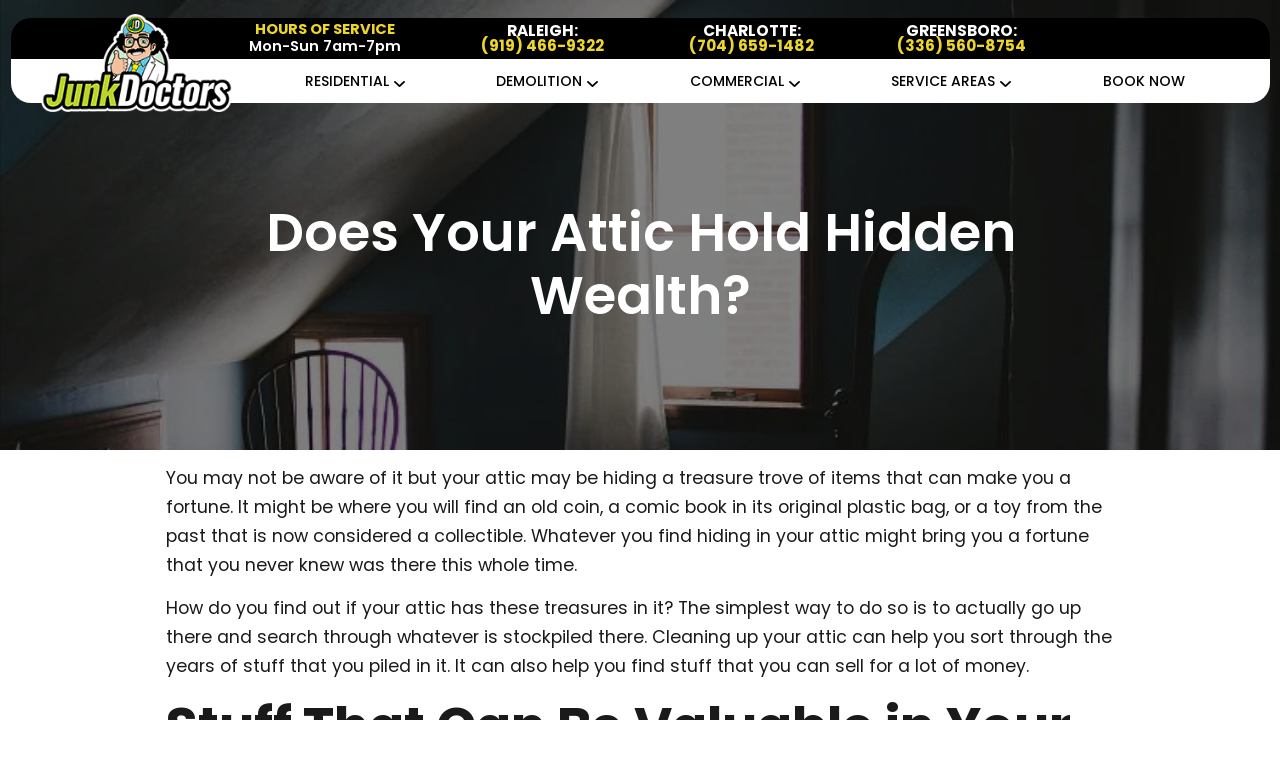

--- FILE ---
content_type: text/html; charset=UTF-8
request_url: https://junkdrs.com/attic-hold-hidden-wealth/
body_size: 72217
content:
<!DOCTYPE html>  
<html lang="en-US"> 
<head><meta charset="UTF-8"><script>if(navigator.userAgent.match(/MSIE|Internet Explorer/i)||navigator.userAgent.match(/Trident\/7\..*?rv:11/i)){var href=document.location.href;if(!href.match(/[?&]nowprocket/)){if(href.indexOf("?")==-1){if(href.indexOf("#")==-1){document.location.href=href+"?nowprocket=1"}else{document.location.href=href.replace("#","?nowprocket=1#")}}else{if(href.indexOf("#")==-1){document.location.href=href+"&nowprocket=1"}else{document.location.href=href.replace("#","&nowprocket=1#")}}}}</script><script>(()=>{class RocketLazyLoadScripts{constructor(){this.v="2.0.4",this.userEvents=["keydown","keyup","mousedown","mouseup","mousemove","mouseover","mouseout","touchmove","touchstart","touchend","touchcancel","wheel","click","dblclick","input"],this.attributeEvents=["onblur","onclick","oncontextmenu","ondblclick","onfocus","onmousedown","onmouseenter","onmouseleave","onmousemove","onmouseout","onmouseover","onmouseup","onmousewheel","onscroll","onsubmit"]}async t(){this.i(),this.o(),/iP(ad|hone)/.test(navigator.userAgent)&&this.h(),this.u(),this.l(this),this.m(),this.k(this),this.p(this),this._(),await Promise.all([this.R(),this.L()]),this.lastBreath=Date.now(),this.S(this),this.P(),this.D(),this.O(),this.M(),await this.C(this.delayedScripts.normal),await this.C(this.delayedScripts.defer),await this.C(this.delayedScripts.async),await this.T(),await this.F(),await this.j(),await this.A(),window.dispatchEvent(new Event("rocket-allScriptsLoaded")),this.everythingLoaded=!0,this.lastTouchEnd&&await new Promise(t=>setTimeout(t,500-Date.now()+this.lastTouchEnd)),this.I(),this.H(),this.U(),this.W()}i(){this.CSPIssue=sessionStorage.getItem("rocketCSPIssue"),document.addEventListener("securitypolicyviolation",t=>{this.CSPIssue||"script-src-elem"!==t.violatedDirective||"data"!==t.blockedURI||(this.CSPIssue=!0,sessionStorage.setItem("rocketCSPIssue",!0))},{isRocket:!0})}o(){window.addEventListener("pageshow",t=>{this.persisted=t.persisted,this.realWindowLoadedFired=!0},{isRocket:!0}),window.addEventListener("pagehide",()=>{this.onFirstUserAction=null},{isRocket:!0})}h(){let t;function e(e){t=e}window.addEventListener("touchstart",e,{isRocket:!0}),window.addEventListener("touchend",function i(o){o.changedTouches[0]&&t.changedTouches[0]&&Math.abs(o.changedTouches[0].pageX-t.changedTouches[0].pageX)<10&&Math.abs(o.changedTouches[0].pageY-t.changedTouches[0].pageY)<10&&o.timeStamp-t.timeStamp<200&&(window.removeEventListener("touchstart",e,{isRocket:!0}),window.removeEventListener("touchend",i,{isRocket:!0}),"INPUT"===o.target.tagName&&"text"===o.target.type||(o.target.dispatchEvent(new TouchEvent("touchend",{target:o.target,bubbles:!0})),o.target.dispatchEvent(new MouseEvent("mouseover",{target:o.target,bubbles:!0})),o.target.dispatchEvent(new PointerEvent("click",{target:o.target,bubbles:!0,cancelable:!0,detail:1,clientX:o.changedTouches[0].clientX,clientY:o.changedTouches[0].clientY})),event.preventDefault()))},{isRocket:!0})}q(t){this.userActionTriggered||("mousemove"!==t.type||this.firstMousemoveIgnored?"keyup"===t.type||"mouseover"===t.type||"mouseout"===t.type||(this.userActionTriggered=!0,this.onFirstUserAction&&this.onFirstUserAction()):this.firstMousemoveIgnored=!0),"click"===t.type&&t.preventDefault(),t.stopPropagation(),t.stopImmediatePropagation(),"touchstart"===this.lastEvent&&"touchend"===t.type&&(this.lastTouchEnd=Date.now()),"click"===t.type&&(this.lastTouchEnd=0),this.lastEvent=t.type,t.composedPath&&t.composedPath()[0].getRootNode()instanceof ShadowRoot&&(t.rocketTarget=t.composedPath()[0]),this.savedUserEvents.push(t)}u(){this.savedUserEvents=[],this.userEventHandler=this.q.bind(this),this.userEvents.forEach(t=>window.addEventListener(t,this.userEventHandler,{passive:!1,isRocket:!0})),document.addEventListener("visibilitychange",this.userEventHandler,{isRocket:!0})}U(){this.userEvents.forEach(t=>window.removeEventListener(t,this.userEventHandler,{passive:!1,isRocket:!0})),document.removeEventListener("visibilitychange",this.userEventHandler,{isRocket:!0}),this.savedUserEvents.forEach(t=>{(t.rocketTarget||t.target).dispatchEvent(new window[t.constructor.name](t.type,t))})}m(){const t="return false",e=Array.from(this.attributeEvents,t=>"data-rocket-"+t),i="["+this.attributeEvents.join("],[")+"]",o="[data-rocket-"+this.attributeEvents.join("],[data-rocket-")+"]",s=(e,i,o)=>{o&&o!==t&&(e.setAttribute("data-rocket-"+i,o),e["rocket"+i]=new Function("event",o),e.setAttribute(i,t))};new MutationObserver(t=>{for(const n of t)"attributes"===n.type&&(n.attributeName.startsWith("data-rocket-")||this.everythingLoaded?n.attributeName.startsWith("data-rocket-")&&this.everythingLoaded&&this.N(n.target,n.attributeName.substring(12)):s(n.target,n.attributeName,n.target.getAttribute(n.attributeName))),"childList"===n.type&&n.addedNodes.forEach(t=>{if(t.nodeType===Node.ELEMENT_NODE)if(this.everythingLoaded)for(const i of[t,...t.querySelectorAll(o)])for(const t of i.getAttributeNames())e.includes(t)&&this.N(i,t.substring(12));else for(const e of[t,...t.querySelectorAll(i)])for(const t of e.getAttributeNames())this.attributeEvents.includes(t)&&s(e,t,e.getAttribute(t))})}).observe(document,{subtree:!0,childList:!0,attributeFilter:[...this.attributeEvents,...e]})}I(){this.attributeEvents.forEach(t=>{document.querySelectorAll("[data-rocket-"+t+"]").forEach(e=>{this.N(e,t)})})}N(t,e){const i=t.getAttribute("data-rocket-"+e);i&&(t.setAttribute(e,i),t.removeAttribute("data-rocket-"+e))}k(t){Object.defineProperty(HTMLElement.prototype,"onclick",{get(){return this.rocketonclick||null},set(e){this.rocketonclick=e,this.setAttribute(t.everythingLoaded?"onclick":"data-rocket-onclick","this.rocketonclick(event)")}})}S(t){function e(e,i){let o=e[i];e[i]=null,Object.defineProperty(e,i,{get:()=>o,set(s){t.everythingLoaded?o=s:e["rocket"+i]=o=s}})}e(document,"onreadystatechange"),e(window,"onload"),e(window,"onpageshow");try{Object.defineProperty(document,"readyState",{get:()=>t.rocketReadyState,set(e){t.rocketReadyState=e},configurable:!0}),document.readyState="loading"}catch(t){console.log("WPRocket DJE readyState conflict, bypassing")}}l(t){this.originalAddEventListener=EventTarget.prototype.addEventListener,this.originalRemoveEventListener=EventTarget.prototype.removeEventListener,this.savedEventListeners=[],EventTarget.prototype.addEventListener=function(e,i,o){o&&o.isRocket||!t.B(e,this)&&!t.userEvents.includes(e)||t.B(e,this)&&!t.userActionTriggered||e.startsWith("rocket-")||t.everythingLoaded?t.originalAddEventListener.call(this,e,i,o):(t.savedEventListeners.push({target:this,remove:!1,type:e,func:i,options:o}),"mouseenter"!==e&&"mouseleave"!==e||t.originalAddEventListener.call(this,e,t.savedUserEvents.push,o))},EventTarget.prototype.removeEventListener=function(e,i,o){o&&o.isRocket||!t.B(e,this)&&!t.userEvents.includes(e)||t.B(e,this)&&!t.userActionTriggered||e.startsWith("rocket-")||t.everythingLoaded?t.originalRemoveEventListener.call(this,e,i,o):t.savedEventListeners.push({target:this,remove:!0,type:e,func:i,options:o})}}J(t,e){this.savedEventListeners=this.savedEventListeners.filter(i=>{let o=i.type,s=i.target||window;return e!==o||t!==s||(this.B(o,s)&&(i.type="rocket-"+o),this.$(i),!1)})}H(){EventTarget.prototype.addEventListener=this.originalAddEventListener,EventTarget.prototype.removeEventListener=this.originalRemoveEventListener,this.savedEventListeners.forEach(t=>this.$(t))}$(t){t.remove?this.originalRemoveEventListener.call(t.target,t.type,t.func,t.options):this.originalAddEventListener.call(t.target,t.type,t.func,t.options)}p(t){let e;function i(e){return t.everythingLoaded?e:e.split(" ").map(t=>"load"===t||t.startsWith("load.")?"rocket-jquery-load":t).join(" ")}function o(o){function s(e){const s=o.fn[e];o.fn[e]=o.fn.init.prototype[e]=function(){return this[0]===window&&t.userActionTriggered&&("string"==typeof arguments[0]||arguments[0]instanceof String?arguments[0]=i(arguments[0]):"object"==typeof arguments[0]&&Object.keys(arguments[0]).forEach(t=>{const e=arguments[0][t];delete arguments[0][t],arguments[0][i(t)]=e})),s.apply(this,arguments),this}}if(o&&o.fn&&!t.allJQueries.includes(o)){const e={DOMContentLoaded:[],"rocket-DOMContentLoaded":[]};for(const t in e)document.addEventListener(t,()=>{e[t].forEach(t=>t())},{isRocket:!0});o.fn.ready=o.fn.init.prototype.ready=function(i){function s(){parseInt(o.fn.jquery)>2?setTimeout(()=>i.bind(document)(o)):i.bind(document)(o)}return"function"==typeof i&&(t.realDomReadyFired?!t.userActionTriggered||t.fauxDomReadyFired?s():e["rocket-DOMContentLoaded"].push(s):e.DOMContentLoaded.push(s)),o([])},s("on"),s("one"),s("off"),t.allJQueries.push(o)}e=o}t.allJQueries=[],o(window.jQuery),Object.defineProperty(window,"jQuery",{get:()=>e,set(t){o(t)}})}P(){const t=new Map;document.write=document.writeln=function(e){const i=document.currentScript,o=document.createRange(),s=i.parentElement;let n=t.get(i);void 0===n&&(n=i.nextSibling,t.set(i,n));const c=document.createDocumentFragment();o.setStart(c,0),c.appendChild(o.createContextualFragment(e)),s.insertBefore(c,n)}}async R(){return new Promise(t=>{this.userActionTriggered?t():this.onFirstUserAction=t})}async L(){return new Promise(t=>{document.addEventListener("DOMContentLoaded",()=>{this.realDomReadyFired=!0,t()},{isRocket:!0})})}async j(){return this.realWindowLoadedFired?Promise.resolve():new Promise(t=>{window.addEventListener("load",t,{isRocket:!0})})}M(){this.pendingScripts=[];this.scriptsMutationObserver=new MutationObserver(t=>{for(const e of t)e.addedNodes.forEach(t=>{"SCRIPT"!==t.tagName||t.noModule||t.isWPRocket||this.pendingScripts.push({script:t,promise:new Promise(e=>{const i=()=>{const i=this.pendingScripts.findIndex(e=>e.script===t);i>=0&&this.pendingScripts.splice(i,1),e()};t.addEventListener("load",i,{isRocket:!0}),t.addEventListener("error",i,{isRocket:!0}),setTimeout(i,1e3)})})})}),this.scriptsMutationObserver.observe(document,{childList:!0,subtree:!0})}async F(){await this.X(),this.pendingScripts.length?(await this.pendingScripts[0].promise,await this.F()):this.scriptsMutationObserver.disconnect()}D(){this.delayedScripts={normal:[],async:[],defer:[]},document.querySelectorAll("script[type$=rocketlazyloadscript]").forEach(t=>{t.hasAttribute("data-rocket-src")?t.hasAttribute("async")&&!1!==t.async?this.delayedScripts.async.push(t):t.hasAttribute("defer")&&!1!==t.defer||"module"===t.getAttribute("data-rocket-type")?this.delayedScripts.defer.push(t):this.delayedScripts.normal.push(t):this.delayedScripts.normal.push(t)})}async _(){await this.L();let t=[];document.querySelectorAll("script[type$=rocketlazyloadscript][data-rocket-src]").forEach(e=>{let i=e.getAttribute("data-rocket-src");if(i&&!i.startsWith("data:")){i.startsWith("//")&&(i=location.protocol+i);try{const o=new URL(i).origin;o!==location.origin&&t.push({src:o,crossOrigin:e.crossOrigin||"module"===e.getAttribute("data-rocket-type")})}catch(t){}}}),t=[...new Map(t.map(t=>[JSON.stringify(t),t])).values()],this.Y(t,"preconnect")}async G(t){if(await this.K(),!0!==t.noModule||!("noModule"in HTMLScriptElement.prototype))return new Promise(e=>{let i;function o(){(i||t).setAttribute("data-rocket-status","executed"),e()}try{if(navigator.userAgent.includes("Firefox/")||""===navigator.vendor||this.CSPIssue)i=document.createElement("script"),[...t.attributes].forEach(t=>{let e=t.nodeName;"type"!==e&&("data-rocket-type"===e&&(e="type"),"data-rocket-src"===e&&(e="src"),i.setAttribute(e,t.nodeValue))}),t.text&&(i.text=t.text),t.nonce&&(i.nonce=t.nonce),i.hasAttribute("src")?(i.addEventListener("load",o,{isRocket:!0}),i.addEventListener("error",()=>{i.setAttribute("data-rocket-status","failed-network"),e()},{isRocket:!0}),setTimeout(()=>{i.isConnected||e()},1)):(i.text=t.text,o()),i.isWPRocket=!0,t.parentNode.replaceChild(i,t);else{const i=t.getAttribute("data-rocket-type"),s=t.getAttribute("data-rocket-src");i?(t.type=i,t.removeAttribute("data-rocket-type")):t.removeAttribute("type"),t.addEventListener("load",o,{isRocket:!0}),t.addEventListener("error",i=>{this.CSPIssue&&i.target.src.startsWith("data:")?(console.log("WPRocket: CSP fallback activated"),t.removeAttribute("src"),this.G(t).then(e)):(t.setAttribute("data-rocket-status","failed-network"),e())},{isRocket:!0}),s?(t.fetchPriority="high",t.removeAttribute("data-rocket-src"),t.src=s):t.src="data:text/javascript;base64,"+window.btoa(unescape(encodeURIComponent(t.text)))}}catch(i){t.setAttribute("data-rocket-status","failed-transform"),e()}});t.setAttribute("data-rocket-status","skipped")}async C(t){const e=t.shift();return e?(e.isConnected&&await this.G(e),this.C(t)):Promise.resolve()}O(){this.Y([...this.delayedScripts.normal,...this.delayedScripts.defer,...this.delayedScripts.async],"preload")}Y(t,e){this.trash=this.trash||[];let i=!0;var o=document.createDocumentFragment();t.forEach(t=>{const s=t.getAttribute&&t.getAttribute("data-rocket-src")||t.src;if(s&&!s.startsWith("data:")){const n=document.createElement("link");n.href=s,n.rel=e,"preconnect"!==e&&(n.as="script",n.fetchPriority=i?"high":"low"),t.getAttribute&&"module"===t.getAttribute("data-rocket-type")&&(n.crossOrigin=!0),t.crossOrigin&&(n.crossOrigin=t.crossOrigin),t.integrity&&(n.integrity=t.integrity),t.nonce&&(n.nonce=t.nonce),o.appendChild(n),this.trash.push(n),i=!1}}),document.head.appendChild(o)}W(){this.trash.forEach(t=>t.remove())}async T(){try{document.readyState="interactive"}catch(t){}this.fauxDomReadyFired=!0;try{await this.K(),this.J(document,"readystatechange"),document.dispatchEvent(new Event("rocket-readystatechange")),await this.K(),document.rocketonreadystatechange&&document.rocketonreadystatechange(),await this.K(),this.J(document,"DOMContentLoaded"),document.dispatchEvent(new Event("rocket-DOMContentLoaded")),await this.K(),this.J(window,"DOMContentLoaded"),window.dispatchEvent(new Event("rocket-DOMContentLoaded"))}catch(t){console.error(t)}}async A(){try{document.readyState="complete"}catch(t){}try{await this.K(),this.J(document,"readystatechange"),document.dispatchEvent(new Event("rocket-readystatechange")),await this.K(),document.rocketonreadystatechange&&document.rocketonreadystatechange(),await this.K(),this.J(window,"load"),window.dispatchEvent(new Event("rocket-load")),await this.K(),window.rocketonload&&window.rocketonload(),await this.K(),this.allJQueries.forEach(t=>t(window).trigger("rocket-jquery-load")),await this.K(),this.J(window,"pageshow");const t=new Event("rocket-pageshow");t.persisted=this.persisted,window.dispatchEvent(t),await this.K(),window.rocketonpageshow&&window.rocketonpageshow({persisted:this.persisted})}catch(t){console.error(t)}}async K(){Date.now()-this.lastBreath>45&&(await this.X(),this.lastBreath=Date.now())}async X(){return document.hidden?new Promise(t=>setTimeout(t)):new Promise(t=>requestAnimationFrame(t))}B(t,e){return e===document&&"readystatechange"===t||(e===document&&"DOMContentLoaded"===t||(e===window&&"DOMContentLoaded"===t||(e===window&&"load"===t||e===window&&"pageshow"===t)))}static run(){(new RocketLazyLoadScripts).t()}}RocketLazyLoadScripts.run()})();</script>
  
  <meta http-equiv="X-UA-Compatible" content="IE=edge">
  <meta name="viewport" content="width=device-width, initial-scale=1">
             
         
         
           
  <meta name='robots' content='index, follow, max-snippet:-1, max-image-preview:large, max-video-preview:-1' />
	<style></style>
		<meta name="robots" content="index" />
<style id="jra-global-styles"></style>
	<!-- This site is optimized with the Yoast SEO plugin v26.0 - https://yoast.com/wordpress/plugins/seo/ -->
	<title>Does Your Attic Hold Hidden Wealth? | Junk Doctors</title>
<link crossorigin data-rocket-preconnect href="https://www.googletagmanager.com" rel="preconnect">
<link crossorigin data-rocket-preconnect href="https://script.crazyegg.com" rel="preconnect">
<link crossorigin data-rocket-preconnect href="https://dashboard.linkgraph.com" rel="preconnect">
<link crossorigin data-rocket-preconnect href="https://googleads.g.doubleclick.net" rel="preconnect">
<link crossorigin data-rocket-preconnect href="https://cdn.calltrk.com" rel="preconnect">
<link crossorigin data-rocket-preconnect href="https://js.calltrk.com" rel="preconnect">
<link crossorigin data-rocket-preload as="font" href="https://junkdrs.com/wp-content/cache/fonts/1/google-fonts/fonts/s/poppins/v24/pxiEyp8kv8JHgFVrJJfecg.woff2" rel="preload">
<link crossorigin data-rocket-preload as="font" href="https://junkdrs.com/wp-content/themes/junkra/assets/webfonts/fa-solid-900.woff2" rel="preload">
<style id="wpr-usedcss">@font-face{font-family:Poppins;font-style:normal;font-weight:400;font-display:swap;src:url(https://junkdrs.com/wp-content/cache/fonts/1/google-fonts/fonts/s/poppins/v24/pxiEyp8kv8JHgFVrJJfecg.woff2) format('woff2');unicode-range:U+0000-00FF,U+0131,U+0152-0153,U+02BB-02BC,U+02C6,U+02DA,U+02DC,U+0304,U+0308,U+0329,U+2000-206F,U+20AC,U+2122,U+2191,U+2193,U+2212,U+2215,U+FEFF,U+FFFD}@font-face{font-family:Poppins;font-style:normal;font-weight:500;font-display:swap;src:url(https://junkdrs.com/wp-content/cache/fonts/1/google-fonts/fonts/s/poppins/v24/pxiByp8kv8JHgFVrLGT9Z1xlFQ.woff2) format('woff2');unicode-range:U+0000-00FF,U+0131,U+0152-0153,U+02BB-02BC,U+02C6,U+02DA,U+02DC,U+0304,U+0308,U+0329,U+2000-206F,U+20AC,U+2122,U+2191,U+2193,U+2212,U+2215,U+FEFF,U+FFFD}@font-face{font-family:Poppins;font-style:normal;font-weight:600;font-display:swap;src:url(https://junkdrs.com/wp-content/cache/fonts/1/google-fonts/fonts/s/poppins/v24/pxiByp8kv8JHgFVrLEj6Z1xlFQ.woff2) format('woff2');unicode-range:U+0000-00FF,U+0131,U+0152-0153,U+02BB-02BC,U+02C6,U+02DA,U+02DC,U+0304,U+0308,U+0329,U+2000-206F,U+20AC,U+2122,U+2191,U+2193,U+2212,U+2215,U+FEFF,U+FFFD}@font-face{font-family:Poppins;font-style:normal;font-weight:700;font-display:swap;src:url(https://junkdrs.com/wp-content/cache/fonts/1/google-fonts/fonts/s/poppins/v24/pxiByp8kv8JHgFVrLCz7Z1xlFQ.woff2) format('woff2');unicode-range:U+0000-00FF,U+0131,U+0152-0153,U+02BB-02BC,U+02C6,U+02DA,U+02DC,U+0304,U+0308,U+0329,U+2000-206F,U+20AC,U+2122,U+2191,U+2193,U+2212,U+2215,U+FEFF,U+FFFD}img:is([sizes=auto i],[sizes^="auto," i]){contain-intrinsic-size:3000px 1500px}:root{--primary-color:#eed52a;--secondary-color:#447d16;--link-color:#447d16;--link-hover-color:#387c00;--button-link-color:#ffffff;--button-hover-link-color:#ffffff;--secondary-button-link-color:#323232;--secondary-button-hover-link-color:#ffffff;--nav-link-color:#ffffff;--nav-link-hover-color:#ed0000;--active-nav-link-color:#ffffff;--background-color:rgb(88, 157, 32);--overlay-color:#ffffff;--gradient-top:#589d20;--gradient-center:#479e00;--gradient-bottom:#32610c;--button-border-color:transparent;--button-border-width:0px;--button-background-color:linear-gradient(to bottom, #ffc700, #ffb23f, #ff9900);--button-hover-background-color:linear-gradient(to bottom, #ff9900, #ff9900, #ff9900);--button-letter-spacing:-0.03em;--button-border-radius:10px;--button-font-weight:10;--secondary-button-border-color:transparent;--secondary-button-border-width:0px;--secondary-button-background-color:linear-gradient(to bottom, #ffffff, #fcfcfc, #d0d0d0);--secondary-button-hover-background-color:linear-gradient(to bottom, #d0d0d0, #d0d0d0, #d0d0d0);--secondary-button-letter-spacing:em;--secondary-button-border-radius:11px;--secondary-button-font-weight:11;--footer-popup-background-color:linear-gradient(to bottom, #20c49e, #31cf88, #49cb5a);--background-size:cover;--background-repeat:no-repeat;--form-background:linear-gradient(to bottom, #589d20, #5c9610, #32610c);--form-background-size:auto;--form-text-color:#fff;--form-title-color:#fbe4a1;--h1-font-family:'Poppins',sans-serif;--h1-font-weight:600;--h1-font-style:normal;--h1-font-size:3.75rem;--h1-line-height:1.2;--h1-letter-spacing:normal;--h1-small-font-family:'Poppins',sans-serif;--h1-small-font-weight:600;--h1-small-font-style:normal;--h1-small-font-size:3.5625rem;--h1-small-line-height:1.25;--h1-small-letter-spacing:normal;--h2-font-family:'Poppins',sans-serif;--h2-font-weight:600;--h2-font-style:normal;--h2-font-size:3.75rem;--h2-line-height:1.2;--h2-letter-spacing:normal;--h2-small-font-family:'Poppins',sans-serif;--h2-small-font-weight:600;--h2-small-font-style:normal;--h2-small-font-size:1.5625rem;--h2-small-line-height:1.25;--h2-small-letter-spacing:normal;--h3-font-family:'Poppins',sans-serif;--h3-font-weight:600;--h3-font-style:normal;--h3-font-size:1.875rem;--h3-line-height:1.16;--h3-letter-spacing:normal;--h4-font-family:'Poppins',sans-serif;--h4-font-weight:600;--h4-font-style:normal;--h4-font-size:1.625rem;--h4-line-height:1.16;--h4-letter-spacing:normal;--h5-font-family:'Poppins',sans-serif;--h5-font-weight:600;--h5-font-style:normal;--h5-font-size:1.375rem;--h5-line-height:1.16;--h5-letter-spacing:normal;--text-font-family:'Poppins',sans-serif;--text-font-weight:400;--text-font-style:normal;--text-font-size:1.25rem;--text-line-height:1.7;--text-letter-spacing:normal;--button-font-family:'Poppins',sans-serif;--button-font-weight:700;--button-font-style:normal;--button-letter-spacing:normal;--secondary_button-font-family:'Poppins',sans-serif;--secondary_button-font-weight:500;--secondary_button-font-style:normal;--secondary_button-letter-spacing:normal}img.emoji{display:inline!important;border:none!important;box-shadow:none!important;height:1em!important;width:1em!important;margin:0 .07em!important;vertical-align:-.1em!important;background:0 0!important;padding:0!important}:where(.wp-block-button__link){border-radius:9999px;box-shadow:none;padding:calc(.667em + 2px) calc(1.333em + 2px);text-decoration:none}:root :where(.wp-block-button .wp-block-button__link.is-style-outline),:root :where(.wp-block-button.is-style-outline>.wp-block-button__link){border:2px solid;padding:.667em 1.333em}:root :where(.wp-block-button .wp-block-button__link.is-style-outline:not(.has-text-color)),:root :where(.wp-block-button.is-style-outline>.wp-block-button__link:not(.has-text-color)){color:currentColor}:root :where(.wp-block-button .wp-block-button__link.is-style-outline:not(.has-background)),:root :where(.wp-block-button.is-style-outline>.wp-block-button__link:not(.has-background)){background-color:initial;background-image:none}:where(.wp-block-calendar table:not(.has-background) th){background:#ddd}:where(.wp-block-columns){margin-bottom:1.75em}:where(.wp-block-columns.has-background){padding:1.25em 2.375em}:where(.wp-block-post-comments input[type=submit]){border:none}:where(.wp-block-cover-image:not(.has-text-color)),:where(.wp-block-cover:not(.has-text-color)){color:#fff}:where(.wp-block-cover-image.is-light:not(.has-text-color)),:where(.wp-block-cover.is-light:not(.has-text-color)){color:#000}:root :where(.wp-block-cover h1:not(.has-text-color)),:root :where(.wp-block-cover h2:not(.has-text-color)),:root :where(.wp-block-cover h3:not(.has-text-color)),:root :where(.wp-block-cover h4:not(.has-text-color)),:root :where(.wp-block-cover h5:not(.has-text-color)),:root :where(.wp-block-cover h6:not(.has-text-color)),:root :where(.wp-block-cover p:not(.has-text-color)){color:inherit}:where(.wp-block-file){margin-bottom:1.5em}:where(.wp-block-file__button){border-radius:2em;display:inline-block;padding:.5em 1em}:where(.wp-block-file__button):is(a):active,:where(.wp-block-file__button):is(a):focus,:where(.wp-block-file__button):is(a):hover,:where(.wp-block-file__button):is(a):visited{box-shadow:none;color:#fff;opacity:.85;text-decoration:none}:where(.wp-block-group.wp-block-group-is-layout-constrained){position:relative}:root :where(.wp-block-image.is-style-rounded img,.wp-block-image .is-style-rounded img){border-radius:9999px}:where(.wp-block-latest-comments:not([style*=line-height] .wp-block-latest-comments__comment)){line-height:1.1}:where(.wp-block-latest-comments:not([style*=line-height] .wp-block-latest-comments__comment-excerpt p)){line-height:1.8}:root :where(.wp-block-latest-posts.is-grid){padding:0}:root :where(.wp-block-latest-posts.wp-block-latest-posts__list){padding-left:0}ol,ul{box-sizing:border-box}:root :where(.wp-block-list.has-background){padding:1.25em 2.375em}:where(.wp-block-navigation.has-background .wp-block-navigation-item a:not(.wp-element-button)),:where(.wp-block-navigation.has-background .wp-block-navigation-submenu a:not(.wp-element-button)){padding:.5em 1em}:where(.wp-block-navigation .wp-block-navigation__submenu-container .wp-block-navigation-item a:not(.wp-element-button)),:where(.wp-block-navigation .wp-block-navigation__submenu-container .wp-block-navigation-submenu a:not(.wp-element-button)),:where(.wp-block-navigation .wp-block-navigation__submenu-container .wp-block-navigation-submenu button.wp-block-navigation-item__content),:where(.wp-block-navigation .wp-block-navigation__submenu-container .wp-block-pages-list__item button.wp-block-navigation-item__content){padding:.5em 1em}:root :where(p.has-background){padding:1.25em 2.375em}:where(p.has-text-color:not(.has-link-color)) a{color:inherit}:where(.wp-block-post-comments-form) input:not([type=submit]),:where(.wp-block-post-comments-form) textarea{border:1px solid #949494;font-family:inherit;font-size:1em}:where(.wp-block-post-comments-form) input:where(:not([type=submit]):not([type=checkbox])),:where(.wp-block-post-comments-form) textarea{padding:calc(.667em + 2px)}:where(.wp-block-post-excerpt){box-sizing:border-box;margin-bottom:var(--wp--style--block-gap);margin-top:var(--wp--style--block-gap)}:where(.wp-block-preformatted.has-background){padding:1.25em 2.375em}:where(.wp-block-search__button){border:1px solid #ccc;padding:6px 10px}:where(.wp-block-search__input){font-family:inherit;font-size:inherit;font-style:inherit;font-weight:inherit;letter-spacing:inherit;line-height:inherit;text-transform:inherit}:where(.wp-block-search__button-inside .wp-block-search__inside-wrapper){border:1px solid #949494;box-sizing:border-box;padding:4px}:where(.wp-block-search__button-inside .wp-block-search__inside-wrapper) .wp-block-search__input{border:none;border-radius:0;padding:0 4px}:where(.wp-block-search__button-inside .wp-block-search__inside-wrapper) .wp-block-search__input:focus{outline:0}:where(.wp-block-search__button-inside .wp-block-search__inside-wrapper) :where(.wp-block-search__button){padding:4px 8px}:root :where(.wp-block-separator.is-style-dots){height:auto;line-height:1;text-align:center}:root :where(.wp-block-separator.is-style-dots):before{color:currentColor;content:"···";font-family:serif;font-size:1.5em;letter-spacing:2em;padding-left:2em}:root :where(.wp-block-site-logo.is-style-rounded){border-radius:9999px}:where(.wp-block-social-links:not(.is-style-logos-only)) .wp-social-link{background-color:#f0f0f0;color:#444}:where(.wp-block-social-links:not(.is-style-logos-only)) .wp-social-link-amazon{background-color:#f90;color:#fff}:where(.wp-block-social-links:not(.is-style-logos-only)) .wp-social-link-bandcamp{background-color:#1ea0c3;color:#fff}:where(.wp-block-social-links:not(.is-style-logos-only)) .wp-social-link-behance{background-color:#0757fe;color:#fff}:where(.wp-block-social-links:not(.is-style-logos-only)) .wp-social-link-bluesky{background-color:#0a7aff;color:#fff}:where(.wp-block-social-links:not(.is-style-logos-only)) .wp-social-link-codepen{background-color:#1e1f26;color:#fff}:where(.wp-block-social-links:not(.is-style-logos-only)) .wp-social-link-deviantart{background-color:#02e49b;color:#fff}:where(.wp-block-social-links:not(.is-style-logos-only)) .wp-social-link-discord{background-color:#5865f2;color:#fff}:where(.wp-block-social-links:not(.is-style-logos-only)) .wp-social-link-dribbble{background-color:#e94c89;color:#fff}:where(.wp-block-social-links:not(.is-style-logos-only)) .wp-social-link-dropbox{background-color:#4280ff;color:#fff}:where(.wp-block-social-links:not(.is-style-logos-only)) .wp-social-link-etsy{background-color:#f45800;color:#fff}:where(.wp-block-social-links:not(.is-style-logos-only)) .wp-social-link-facebook{background-color:#0866ff;color:#fff}:where(.wp-block-social-links:not(.is-style-logos-only)) .wp-social-link-fivehundredpx{background-color:#000;color:#fff}:where(.wp-block-social-links:not(.is-style-logos-only)) .wp-social-link-flickr{background-color:#0461dd;color:#fff}:where(.wp-block-social-links:not(.is-style-logos-only)) .wp-social-link-foursquare{background-color:#e65678;color:#fff}:where(.wp-block-social-links:not(.is-style-logos-only)) .wp-social-link-github{background-color:#24292d;color:#fff}:where(.wp-block-social-links:not(.is-style-logos-only)) .wp-social-link-goodreads{background-color:#eceadd;color:#382110}:where(.wp-block-social-links:not(.is-style-logos-only)) .wp-social-link-google{background-color:#ea4434;color:#fff}:where(.wp-block-social-links:not(.is-style-logos-only)) .wp-social-link-gravatar{background-color:#1d4fc4;color:#fff}:where(.wp-block-social-links:not(.is-style-logos-only)) .wp-social-link-instagram{background-color:#f00075;color:#fff}:where(.wp-block-social-links:not(.is-style-logos-only)) .wp-social-link-lastfm{background-color:#e21b24;color:#fff}:where(.wp-block-social-links:not(.is-style-logos-only)) .wp-social-link-linkedin{background-color:#0d66c2;color:#fff}:where(.wp-block-social-links:not(.is-style-logos-only)) .wp-social-link-mastodon{background-color:#3288d4;color:#fff}:where(.wp-block-social-links:not(.is-style-logos-only)) .wp-social-link-medium{background-color:#000;color:#fff}:where(.wp-block-social-links:not(.is-style-logos-only)) .wp-social-link-meetup{background-color:#f6405f;color:#fff}:where(.wp-block-social-links:not(.is-style-logos-only)) .wp-social-link-patreon{background-color:#000;color:#fff}:where(.wp-block-social-links:not(.is-style-logos-only)) .wp-social-link-pinterest{background-color:#e60122;color:#fff}:where(.wp-block-social-links:not(.is-style-logos-only)) .wp-social-link-pocket{background-color:#ef4155;color:#fff}:where(.wp-block-social-links:not(.is-style-logos-only)) .wp-social-link-reddit{background-color:#ff4500;color:#fff}:where(.wp-block-social-links:not(.is-style-logos-only)) .wp-social-link-skype{background-color:#0478d7;color:#fff}:where(.wp-block-social-links:not(.is-style-logos-only)) .wp-social-link-snapchat{background-color:#fefc00;color:#fff;stroke:#000}:where(.wp-block-social-links:not(.is-style-logos-only)) .wp-social-link-soundcloud{background-color:#ff5600;color:#fff}:where(.wp-block-social-links:not(.is-style-logos-only)) .wp-social-link-spotify{background-color:#1bd760;color:#fff}:where(.wp-block-social-links:not(.is-style-logos-only)) .wp-social-link-telegram{background-color:#2aabee;color:#fff}:where(.wp-block-social-links:not(.is-style-logos-only)) .wp-social-link-threads{background-color:#000;color:#fff}:where(.wp-block-social-links:not(.is-style-logos-only)) .wp-social-link-tiktok{background-color:#000;color:#fff}:where(.wp-block-social-links:not(.is-style-logos-only)) .wp-social-link-tumblr{background-color:#011835;color:#fff}:where(.wp-block-social-links:not(.is-style-logos-only)) .wp-social-link-twitch{background-color:#6440a4;color:#fff}:where(.wp-block-social-links:not(.is-style-logos-only)) .wp-social-link-twitter{background-color:#1da1f2;color:#fff}:where(.wp-block-social-links:not(.is-style-logos-only)) .wp-social-link-vimeo{background-color:#1eb7ea;color:#fff}:where(.wp-block-social-links:not(.is-style-logos-only)) .wp-social-link-vk{background-color:#4680c2;color:#fff}:where(.wp-block-social-links:not(.is-style-logos-only)) .wp-social-link-wordpress{background-color:#3499cd;color:#fff}:where(.wp-block-social-links:not(.is-style-logos-only)) .wp-social-link-whatsapp{background-color:#25d366;color:#fff}:where(.wp-block-social-links:not(.is-style-logos-only)) .wp-social-link-x{background-color:#000;color:#fff}:where(.wp-block-social-links:not(.is-style-logos-only)) .wp-social-link-yelp{background-color:#d32422;color:#fff}:where(.wp-block-social-links:not(.is-style-logos-only)) .wp-social-link-youtube{background-color:red;color:#fff}:where(.wp-block-social-links.is-style-logos-only) .wp-social-link{background:0 0}:where(.wp-block-social-links.is-style-logos-only) .wp-social-link svg{height:1.25em;width:1.25em}:where(.wp-block-social-links.is-style-logos-only) .wp-social-link-amazon{color:#f90}:where(.wp-block-social-links.is-style-logos-only) .wp-social-link-bandcamp{color:#1ea0c3}:where(.wp-block-social-links.is-style-logos-only) .wp-social-link-behance{color:#0757fe}:where(.wp-block-social-links.is-style-logos-only) .wp-social-link-bluesky{color:#0a7aff}:where(.wp-block-social-links.is-style-logos-only) .wp-social-link-codepen{color:#1e1f26}:where(.wp-block-social-links.is-style-logos-only) .wp-social-link-deviantart{color:#02e49b}:where(.wp-block-social-links.is-style-logos-only) .wp-social-link-discord{color:#5865f2}:where(.wp-block-social-links.is-style-logos-only) .wp-social-link-dribbble{color:#e94c89}:where(.wp-block-social-links.is-style-logos-only) .wp-social-link-dropbox{color:#4280ff}:where(.wp-block-social-links.is-style-logos-only) .wp-social-link-etsy{color:#f45800}:where(.wp-block-social-links.is-style-logos-only) .wp-social-link-facebook{color:#0866ff}:where(.wp-block-social-links.is-style-logos-only) .wp-social-link-fivehundredpx{color:#000}:where(.wp-block-social-links.is-style-logos-only) .wp-social-link-flickr{color:#0461dd}:where(.wp-block-social-links.is-style-logos-only) .wp-social-link-foursquare{color:#e65678}:where(.wp-block-social-links.is-style-logos-only) .wp-social-link-github{color:#24292d}:where(.wp-block-social-links.is-style-logos-only) .wp-social-link-goodreads{color:#382110}:where(.wp-block-social-links.is-style-logos-only) .wp-social-link-google{color:#ea4434}:where(.wp-block-social-links.is-style-logos-only) .wp-social-link-gravatar{color:#1d4fc4}:where(.wp-block-social-links.is-style-logos-only) .wp-social-link-instagram{color:#f00075}:where(.wp-block-social-links.is-style-logos-only) .wp-social-link-lastfm{color:#e21b24}:where(.wp-block-social-links.is-style-logos-only) .wp-social-link-linkedin{color:#0d66c2}:where(.wp-block-social-links.is-style-logos-only) .wp-social-link-mastodon{color:#3288d4}:where(.wp-block-social-links.is-style-logos-only) .wp-social-link-medium{color:#000}:where(.wp-block-social-links.is-style-logos-only) .wp-social-link-meetup{color:#f6405f}:where(.wp-block-social-links.is-style-logos-only) .wp-social-link-patreon{color:#000}:where(.wp-block-social-links.is-style-logos-only) .wp-social-link-pinterest{color:#e60122}:where(.wp-block-social-links.is-style-logos-only) .wp-social-link-pocket{color:#ef4155}:where(.wp-block-social-links.is-style-logos-only) .wp-social-link-reddit{color:#ff4500}:where(.wp-block-social-links.is-style-logos-only) .wp-social-link-skype{color:#0478d7}:where(.wp-block-social-links.is-style-logos-only) .wp-social-link-snapchat{color:#fff;stroke:#000}:where(.wp-block-social-links.is-style-logos-only) .wp-social-link-soundcloud{color:#ff5600}:where(.wp-block-social-links.is-style-logos-only) .wp-social-link-spotify{color:#1bd760}:where(.wp-block-social-links.is-style-logos-only) .wp-social-link-telegram{color:#2aabee}:where(.wp-block-social-links.is-style-logos-only) .wp-social-link-threads{color:#000}:where(.wp-block-social-links.is-style-logos-only) .wp-social-link-tiktok{color:#000}:where(.wp-block-social-links.is-style-logos-only) .wp-social-link-tumblr{color:#011835}:where(.wp-block-social-links.is-style-logos-only) .wp-social-link-twitch{color:#6440a4}:where(.wp-block-social-links.is-style-logos-only) .wp-social-link-twitter{color:#1da1f2}:where(.wp-block-social-links.is-style-logos-only) .wp-social-link-vimeo{color:#1eb7ea}:where(.wp-block-social-links.is-style-logos-only) .wp-social-link-vk{color:#4680c2}:where(.wp-block-social-links.is-style-logos-only) .wp-social-link-whatsapp{color:#25d366}:where(.wp-block-social-links.is-style-logos-only) .wp-social-link-wordpress{color:#3499cd}:where(.wp-block-social-links.is-style-logos-only) .wp-social-link-x{color:#000}:where(.wp-block-social-links.is-style-logos-only) .wp-social-link-yelp{color:#d32422}:where(.wp-block-social-links.is-style-logos-only) .wp-social-link-youtube{color:red}:root :where(.wp-block-social-links .wp-social-link a){padding:.25em}:root :where(.wp-block-social-links.is-style-logos-only .wp-social-link a){padding:0}:root :where(.wp-block-social-links.is-style-pill-shape .wp-social-link a){padding-left:.6666666667em;padding-right:.6666666667em}:root :where(.wp-block-tag-cloud.is-style-outline){display:flex;flex-wrap:wrap;gap:1ch}:root :where(.wp-block-tag-cloud.is-style-outline a){border:1px solid;font-size:unset!important;margin-right:0;padding:1ch 2ch;text-decoration:none!important}:root :where(.wp-block-table-of-contents){box-sizing:border-box}:where(.wp-block-term-description){box-sizing:border-box;margin-bottom:var(--wp--style--block-gap);margin-top:var(--wp--style--block-gap)}:where(pre.wp-block-verse){font-family:inherit}:root{--wp--preset--font-size--normal:16px;--wp--preset--font-size--huge:42px}.aligncenter{clear:both}html :where(.has-border-color){border-style:solid}html :where([style*=border-top-color]){border-top-style:solid}html :where([style*=border-right-color]){border-right-style:solid}html :where([style*=border-bottom-color]){border-bottom-style:solid}html :where([style*=border-left-color]){border-left-style:solid}html :where([style*=border-width]){border-style:solid}html :where([style*=border-top-width]){border-top-style:solid}html :where([style*=border-right-width]){border-right-style:solid}html :where([style*=border-bottom-width]){border-bottom-style:solid}html :where([style*=border-left-width]){border-left-style:solid}html :where(img[class*=wp-image-]){height:auto;max-width:100%}:where(figure){margin:0 0 1em}html :where(.is-position-sticky){--wp-admin--admin-bar--position-offset:var(--wp-admin--admin-bar--height,0px)}@media screen and (max-width:600px){html :where(.is-position-sticky){--wp-admin--admin-bar--position-offset:0px}}:root{--wp-admin-theme-color:#3858e9;--wp-admin-theme-color--rgb:56,88,233;--wp-admin-theme-color-darker-10:#2145e6;--wp-admin-theme-color-darker-10--rgb:33,69,230;--wp-admin-theme-color-darker-20:#183ad6;--wp-admin-theme-color-darker-20--rgb:24,58,214;--wp-admin-border-width-focus:2px}[role=region]{position:relative}:root{--wp-admin-theme-color:#007cba;--wp-admin-theme-color--rgb:0,124,186;--wp-admin-theme-color-darker-10:#006ba1;--wp-admin-theme-color-darker-10--rgb:0,107,161;--wp-admin-theme-color-darker-20:#005a87;--wp-admin-theme-color-darker-20--rgb:0,90,135;--wp-admin-border-width-focus:2px;--wp-block-synced-color:#7a00df;--wp-block-synced-color--rgb:122,0,223;--wp-bound-block-color:var(--wp-block-synced-color)}@media (min-resolution:192dpi){:root{--wp-admin-border-width-focus:1.5px}}:where(.wp-block-popup-maker-cta-button__link){border-radius:9999px;box-shadow:none;padding:1rem 2.25rem;text-decoration:none}:root :where(.wp-block-popup-maker-cta-button){font-family:inherit;font-size:var(--wp--preset--font-size--medium);font-style:normal;line-height:inherit}:root :where(.wp-block-popup-maker-cta-button .wp-block-popup-maker-cta-button__link.is-style-outline),:root :where(.wp-block-popup-maker-cta-button.is-style-outline>.wp-block-popup-maker-cta-button__link){border:1px solid;padding:calc(1rem - 1px) calc(2.25rem - 1px)}:root :where(.wp-block-popup-maker-cta-button .wp-block-popup-maker-cta-button__link.is-style-outline:not(.has-text-color)),:root :where(.wp-block-popup-maker-cta-button.is-style-outline>.wp-block-popup-maker-cta-button__link:not(.has-text-color)){color:currentColor}:root :where(.wp-block-popup-maker-cta-button .wp-block-popup-maker-cta-button__link.is-style-outline:not(.has-background)),:root :where(.wp-block-popup-maker-cta-button.is-style-outline>.wp-block-popup-maker-cta-button__link:not(.has-background)){background-color:#0000;background-image:none}:root :where(.wp-block-popup-maker-cta-button.is-style-outline>.wp-block-popup-maker-cta-button__link.wp-block-popup-maker-cta-button__link:not(.has-background):hover){background-color:color-mix(in srgb,var(--wp--preset--color--contrast) 5%,#0000)}@supports not (background-color:color-mix(in srgb,red 50%,blue)){:where(.wp-block-popup-maker-cta-button:not(.is-style-outline))>.wp-block-popup-maker-cta-button__link:not(.is-style-outline):hover{filter:brightness(.85)}:where(.wp-block-popup-maker-cta-button.is-style-outline>.wp-block-popup-maker-cta-button__link.wp-block-popup-maker-cta-button__link:not(.has-background):hover){filter:brightness(1.05)}}:root{--wp--preset--aspect-ratio--square:1;--wp--preset--aspect-ratio--4-3:4/3;--wp--preset--aspect-ratio--3-4:3/4;--wp--preset--aspect-ratio--3-2:3/2;--wp--preset--aspect-ratio--2-3:2/3;--wp--preset--aspect-ratio--16-9:16/9;--wp--preset--aspect-ratio--9-16:9/16;--wp--preset--color--black:#000000;--wp--preset--color--cyan-bluish-gray:#abb8c3;--wp--preset--color--white:#ffffff;--wp--preset--color--pale-pink:#f78da7;--wp--preset--color--vivid-red:#cf2e2e;--wp--preset--color--luminous-vivid-orange:#ff6900;--wp--preset--color--luminous-vivid-amber:#fcb900;--wp--preset--color--light-green-cyan:#7bdcb5;--wp--preset--color--vivid-green-cyan:#00d084;--wp--preset--color--pale-cyan-blue:#8ed1fc;--wp--preset--color--vivid-cyan-blue:#0693e3;--wp--preset--color--vivid-purple:#9b51e0;--wp--preset--gradient--vivid-cyan-blue-to-vivid-purple:linear-gradient(135deg,rgba(6, 147, 227, 1) 0%,rgb(155, 81, 224) 100%);--wp--preset--gradient--light-green-cyan-to-vivid-green-cyan:linear-gradient(135deg,rgb(122, 220, 180) 0%,rgb(0, 208, 130) 100%);--wp--preset--gradient--luminous-vivid-amber-to-luminous-vivid-orange:linear-gradient(135deg,rgba(252, 185, 0, 1) 0%,rgba(255, 105, 0, 1) 100%);--wp--preset--gradient--luminous-vivid-orange-to-vivid-red:linear-gradient(135deg,rgba(255, 105, 0, 1) 0%,rgb(207, 46, 46) 100%);--wp--preset--gradient--very-light-gray-to-cyan-bluish-gray:linear-gradient(135deg,rgb(238, 238, 238) 0%,rgb(169, 184, 195) 100%);--wp--preset--gradient--cool-to-warm-spectrum:linear-gradient(135deg,rgb(74, 234, 220) 0%,rgb(151, 120, 209) 20%,rgb(207, 42, 186) 40%,rgb(238, 44, 130) 60%,rgb(251, 105, 98) 80%,rgb(254, 248, 76) 100%);--wp--preset--gradient--blush-light-purple:linear-gradient(135deg,rgb(255, 206, 236) 0%,rgb(152, 150, 240) 100%);--wp--preset--gradient--blush-bordeaux:linear-gradient(135deg,rgb(254, 205, 165) 0%,rgb(254, 45, 45) 50%,rgb(107, 0, 62) 100%);--wp--preset--gradient--luminous-dusk:linear-gradient(135deg,rgb(255, 203, 112) 0%,rgb(199, 81, 192) 50%,rgb(65, 88, 208) 100%);--wp--preset--gradient--pale-ocean:linear-gradient(135deg,rgb(255, 245, 203) 0%,rgb(182, 227, 212) 50%,rgb(51, 167, 181) 100%);--wp--preset--gradient--electric-grass:linear-gradient(135deg,rgb(202, 248, 128) 0%,rgb(113, 206, 126) 100%);--wp--preset--gradient--midnight:linear-gradient(135deg,rgb(2, 3, 129) 0%,rgb(40, 116, 252) 100%);--wp--preset--font-size--small:13px;--wp--preset--font-size--medium:20px;--wp--preset--font-size--large:36px;--wp--preset--font-size--x-large:42px;--wp--preset--spacing--20:0.44rem;--wp--preset--spacing--30:0.67rem;--wp--preset--spacing--40:1rem;--wp--preset--spacing--50:1.5rem;--wp--preset--spacing--60:2.25rem;--wp--preset--spacing--70:3.38rem;--wp--preset--spacing--80:5.06rem;--wp--preset--shadow--natural:6px 6px 9px rgba(0, 0, 0, .2);--wp--preset--shadow--deep:12px 12px 50px rgba(0, 0, 0, .4);--wp--preset--shadow--sharp:6px 6px 0px rgba(0, 0, 0, .2);--wp--preset--shadow--outlined:6px 6px 0px -3px rgba(255, 255, 255, 1),6px 6px rgba(0, 0, 0, 1);--wp--preset--shadow--crisp:6px 6px 0px rgba(0, 0, 0, 1)}:where(.is-layout-flex){gap:.5em}:where(.is-layout-grid){gap:.5em}:where(.wp-block-post-template.is-layout-flex){gap:1.25em}:where(.wp-block-post-template.is-layout-grid){gap:1.25em}:where(.wp-block-columns.is-layout-flex){gap:2em}:where(.wp-block-columns.is-layout-grid){gap:2em}:root :where(.wp-block-pullquote){font-size:1.5em;line-height:1.6}.post{margin:0!important}#page{width:100%;overflow:hidden}html.toggled{overflow:hidden}.custom-block .container .row .custom-block{width:100%!important;margin-left:0!important;margin-right:0!important}@media screen and (max-width:991.98px){#main>.container,.custom-block>.container{padding-right:calc(var(--bs-gutter-x) * 1)!important;padding-left:calc(var(--bs-gutter-x) * 1)!important}}:root{--bs-blue:#0d6efd;--bs-indigo:#6610f2;--bs-purple:#6f42c1;--bs-pink:#d63384;--bs-red:#dc3545;--bs-orange:#fd7e14;--bs-yellow:#ffc107;--bs-green:#198754;--bs-teal:#20c997;--bs-cyan:#0dcaf0;--bs-black:#000;--bs-white:#fff;--bs-gray:#6c757d;--bs-gray-dark:#343a40;--bs-gray-100:#f8f9fa;--bs-gray-200:#e9ecef;--bs-gray-300:#dee2e6;--bs-gray-400:#ced4da;--bs-gray-500:#adb5bd;--bs-gray-600:#6c757d;--bs-gray-700:#495057;--bs-gray-800:#343a40;--bs-gray-900:#212529;--bs-primary:#0d6efd;--bs-secondary:#6c757d;--bs-success:#198754;--bs-info:#0dcaf0;--bs-warning:#ffc107;--bs-danger:#dc3545;--bs-light:#f8f9fa;--bs-dark:#212529;--bs-primary-rgb:13,110,253;--bs-secondary-rgb:108,117,125;--bs-success-rgb:25,135,84;--bs-info-rgb:13,202,240;--bs-warning-rgb:255,193,7;--bs-danger-rgb:220,53,69;--bs-light-rgb:248,249,250;--bs-dark-rgb:33,37,41;--bs-primary-text-emphasis:#052c65;--bs-secondary-text-emphasis:#2b2f32;--bs-success-text-emphasis:#0a3622;--bs-info-text-emphasis:#055160;--bs-warning-text-emphasis:#664d03;--bs-danger-text-emphasis:#58151c;--bs-light-text-emphasis:#495057;--bs-dark-text-emphasis:#495057;--bs-primary-bg-subtle:#cfe2ff;--bs-secondary-bg-subtle:#e2e3e5;--bs-success-bg-subtle:#d1e7dd;--bs-info-bg-subtle:#cff4fc;--bs-warning-bg-subtle:#fff3cd;--bs-danger-bg-subtle:#f8d7da;--bs-light-bg-subtle:#fcfcfd;--bs-dark-bg-subtle:#ced4da;--bs-primary-border-subtle:#9ec5fe;--bs-secondary-border-subtle:#c4c8cb;--bs-success-border-subtle:#a3cfbb;--bs-info-border-subtle:#9eeaf9;--bs-warning-border-subtle:#ffe69c;--bs-danger-border-subtle:#f1aeb5;--bs-light-border-subtle:#e9ecef;--bs-dark-border-subtle:#adb5bd;--bs-white-rgb:255,255,255;--bs-black-rgb:0,0,0;--bs-font-sans-serif:var(--text-font-family),system-ui,-apple-system,"Segoe UI",Roboto,"Helvetica Neue","Noto Sans","Liberation Sans",Arial,sans-serif,"Apple Color Emoji","Segoe UI Emoji","Segoe UI Symbol","Noto Color Emoji";--bs-font-monospace:SFMono-Regular,Menlo,Monaco,Consolas,"Liberation Mono","Courier New",monospace;--bs-gradient:linear-gradient(180deg, rgba(255, 255, 255, .15), rgba(255, 255, 255, 0));--bs-body-font-family:var(--text-font-family);--bs-body-font-size:1.125rem;--bs-body-font-weight:400;--bs-body-line-height:1.5;--bs-body-color:#333333;--bs-body-color-rgb:51,51,51;--bs-body-bg:#fff;--bs-body-bg-rgb:255,255,255;--bs-emphasis-color:#000;--bs-emphasis-color-rgb:0,0,0;--bs-secondary-color:rgba(51, 51, 51, .75);--bs-secondary-color-rgb:51,51,51;--bs-secondary-bg:#e9ecef;--bs-secondary-bg-rgb:233,236,239;--bs-tertiary-color:rgba(51, 51, 51, .5);--bs-tertiary-color-rgb:51,51,51;--bs-tertiary-bg:#f8f9fa;--bs-tertiary-bg-rgb:248,249,250;--bs-heading-color:inherit;--bs-link-color:#0d6efd;--bs-link-color-rgb:13,110,253;--bs-link-decoration:underline;--bs-link-hover-color:#0a58ca;--bs-link-hover-color-rgb:10,88,202;--bs-code-color:#d63384;--bs-highlight-color:#333333;--bs-highlight-bg:#fff3cd;--bs-border-width:1px;--bs-border-style:solid;--bs-border-color:#dee2e6;--bs-border-color-translucent:rgba(0, 0, 0, .175);--bs-border-radius:0.375rem;--bs-border-radius-sm:0.25rem;--bs-border-radius-lg:0.5rem;--bs-border-radius-xl:1rem;--bs-border-radius-xxl:2rem;--bs-border-radius-2xl:var(--bs-border-radius-xxl);--bs-border-radius-pill:50rem;--bs-box-shadow:0 0.5rem 1rem rgba(0, 0, 0, .15);--bs-box-shadow-sm:0 0.125rem 0.25rem rgba(0, 0, 0, .075);--bs-box-shadow-lg:0 1rem 3rem rgba(0, 0, 0, .175);--bs-box-shadow-inset:inset 0 1px 2px rgba(0, 0, 0, .075);--bs-focus-ring-width:0.25rem;--bs-focus-ring-opacity:0.25;--bs-focus-ring-color:rgba(13, 110, 253, .25);--bs-form-valid-color:#198754;--bs-form-valid-border-color:#198754;--bs-form-invalid-color:#dc3545;--bs-form-invalid-border-color:#dc3545}*,::after,::before{box-sizing:border-box}@media (prefers-reduced-motion:no-preference){:root{scroll-behavior:smooth}}body{margin:0;font-family:var(--bs-body-font-family);font-size:var(--bs-body-font-size);font-weight:var(--bs-body-font-weight);line-height:var(--bs-body-line-height);color:var(--bs-body-color);text-align:var(--bs-body-text-align);background-color:var(--bs-body-bg);-webkit-text-size-adjust:100%;-webkit-tap-highlight-color:transparent}h1,h2,h3,h4,h5{margin-top:0;margin-bottom:.5rem;font-weight:500;line-height:1.2;color:var(--bs-heading-color)}h1{font-size:var(--h1-font-size)}h2{font-size:var(--h2-font-size)}h3{font-size:var(--h3-font-size)}h4{font-size:var(--h4-font-size)}h5{font-size:var(--h5-font-size)}p{margin-top:0;margin-bottom:1rem}address{margin-bottom:1rem;font-style:normal;line-height:inherit}ol,ul{padding-left:2rem}dl,ol,ul{margin-top:0;margin-bottom:1rem}ol ol,ol ul,ul ol,ul ul{margin-bottom:0}dt{font-weight:700}b,strong{font-weight:bolder}a{color:rgba(var(--bs-link-color-rgb),var(--bs-link-opacity,1));text-decoration:underline}a:hover{--bs-link-color-rgb:var(--bs-link-hover-color-rgb)}a:not([href]):not([class]),a:not([href]):not([class]):hover{color:inherit;text-decoration:none}code{font-family:var(--bs-font-monospace);font-size:1em}code{font-size:.875em;color:var(--bs-code-color);word-wrap:break-word}a>code{color:inherit}img,svg{vertical-align:middle}table{caption-side:bottom;border-collapse:collapse}caption{padding-top:.5rem;padding-bottom:.5rem;color:var(--bs-secondary-color);text-align:left}th{text-align:inherit;text-align:-webkit-match-parent}tbody,td,th,tr{border-color:inherit;border-style:solid;border-width:0}label{display:inline-block}button{border-radius:0}button:focus:not(:focus-visible){outline:0}button,input,optgroup,select,textarea{margin:0;font-family:inherit;font-size:inherit;line-height:inherit}button,select{text-transform:none}[role=button]{cursor:pointer}select{word-wrap:normal}select:disabled{opacity:1}[list]:not([type=date]):not([type=datetime-local]):not([type=month]):not([type=week]):not([type=time])::-webkit-calendar-picker-indicator{display:none!important}[type=button],[type=reset],[type=submit],button{-webkit-appearance:button}[type=button]:not(:disabled),[type=reset]:not(:disabled),[type=submit]:not(:disabled),button:not(:disabled){cursor:pointer}::-moz-focus-inner{padding:0;border-style:none}textarea{resize:vertical}fieldset{min-width:0;padding:0;margin:0;border:0}legend{float:left;width:100%;padding:0;margin-bottom:.5rem;font-size:calc(1.275rem + .3vw);line-height:inherit}legend+*{clear:left}::-webkit-datetime-edit-day-field,::-webkit-datetime-edit-fields-wrapper,::-webkit-datetime-edit-hour-field,::-webkit-datetime-edit-minute,::-webkit-datetime-edit-month-field,::-webkit-datetime-edit-text,::-webkit-datetime-edit-year-field{padding:0}::-webkit-inner-spin-button{height:auto}[type=search]{-webkit-appearance:textfield;outline-offset:-2px}::-webkit-search-decoration{-webkit-appearance:none}::-webkit-color-swatch-wrapper{padding:0}::file-selector-button{font:inherit;-webkit-appearance:button}iframe{border:0}summary{display:list-item;cursor:pointer}progress{vertical-align:baseline}[hidden]{display:none!important}.container,.container-fluid{--bs-gutter-x:1.5rem;--bs-gutter-y:0;width:100%;padding-right:calc(var(--bs-gutter-x) * .5);padding-left:calc(var(--bs-gutter-x) * .5);margin-right:auto;margin-left:auto}@media (min-width:576px){.container{max-width:540px}}@media (min-width:768px){.container{max-width:720px}}@media (min-width:992px){.container{max-width:960px}}@media (min-width:1200px){legend{font-size:1.5rem}.container{max-width:1140px}}@media (min-width:1400px){.container{max-width:1320px}}:root{--bs-breakpoint-xs:0;--bs-breakpoint-sm:576px;--bs-breakpoint-md:768px;--bs-breakpoint-lg:992px;--bs-breakpoint-xl:1200px;--bs-breakpoint-xxl:1400px}.row{--bs-gutter-x:1.5rem;--bs-gutter-y:0;display:flex;flex-wrap:wrap;margin-top:calc(-1 * var(--bs-gutter-y));margin-right:calc(-.5 * var(--bs-gutter-x));margin-left:calc(-.5 * var(--bs-gutter-x))}.row>*{flex-shrink:0;width:100%;max-width:100%;padding-right:calc(var(--bs-gutter-x) * .5);padding-left:calc(var(--bs-gutter-x) * .5);margin-top:var(--bs-gutter-y)}.col-2{flex:0 0 auto;width:16.66666667%}.col-4{flex:0 0 auto;width:33.33333333%}.col-6{flex:0 0 auto;width:50%}.col-12{flex:0 0 auto;width:100%}@media (min-width:992px){.col-lg-2{flex:0 0 auto;width:16.66666667%}.col-lg-3{flex:0 0 auto;width:25%}.col-lg-4{flex:0 0 auto;width:33.33333333%}.col-lg-6{flex:0 0 auto;width:50%}.col-lg-10{flex:0 0 auto;width:83.33333333%}.col-lg-12{flex:0 0 auto;width:100%}}.nav-link{display:block;padding:var(--bs-nav-link-padding-y) var(--bs-nav-link-padding-x);font-size:var(--bs-nav-link-font-size);font-weight:var(--bs-nav-link-font-weight);color:var(--bs-nav-link-color);text-decoration:none;background:0 0;border:0;transition:color .15s ease-in-out,background-color .15s ease-in-out,border-color .15s ease-in-out}.nav-link:focus,.nav-link:hover{color:var(--bs-nav-link-hover-color)}.nav-link:focus-visible{outline:0;box-shadow:0 0 0 .25rem rgba(13,110,253,.25)}.nav-link.disabled,.nav-link:disabled{color:var(--bs-nav-link-disabled-color);pointer-events:none;cursor:default}.modal{--bs-modal-zindex:999999999;--bs-modal-width:500px;--bs-modal-padding:0;--bs-modal-margin:0.5rem;--bs-modal-color: ;--bs-modal-bg:transparent;--bs-modal-border-color:var(--bs-border-color-translucent);--bs-modal-border-width:var(--bs-border-width);--bs-modal-border-radius:var(--bs-border-radius-lg);--bs-modal-box-shadow:0 0.125rem 0.25rem rgba(0, 0, 0, .075);--bs-modal-inner-border-radius:calc(var(--bs-border-radius-lg) - (var(--bs-border-width)));--bs-modal-header-padding-x:0;--bs-modal-header-padding-y:0;--bs-modal-header-padding:0 0;--bs-modal-header-border-color:var(--bs-border-color);--bs-modal-header-border-width:var(--bs-border-width);--bs-modal-title-line-height:1.5;--bs-modal-footer-gap:0.5rem;--bs-modal-footer-bg: ;--bs-modal-footer-border-color:var(--bs-border-color);--bs-modal-footer-border-width:var(--bs-border-width);position:fixed;top:0;left:0;z-index:var(--bs-modal-zindex);display:none;width:100%;height:100%;overflow-x:hidden;overflow-y:auto;outline:0}.modal-dialog{position:relative;width:auto;margin:var(--bs-modal-margin);pointer-events:none}.modal.fade .modal-dialog{transition:transform .3s ease-out;transform:translate(0,-50px)}@media (prefers-reduced-motion:reduce){.nav-link{transition:none}.modal.fade .modal-dialog{transition:none}}.modal.show .modal-dialog{transform:none}.modal.modal-static .modal-dialog{transform:scale(1.02)}.modal-backdrop{--bs-backdrop-zindex:1050;--bs-backdrop-bg:#000;--bs-backdrop-opacity:0.5;position:fixed;top:0;left:0;z-index:var(--bs-backdrop-zindex);width:100vw;height:100vh;background-color:var(--bs-backdrop-bg)}.modal-backdrop.fade{opacity:0}.modal-backdrop.show{opacity:var(--bs-backdrop-opacity)}.modal-body{position:relative;flex:1 1 auto;padding:var(--bs-modal-padding)}@media (min-width:576px){.modal{--bs-modal-margin:1.75rem;--bs-modal-box-shadow:0 0.5rem 1rem rgba(0, 0, 0, .15)}.modal-dialog{max-width:var(--bs-modal-width);margin-right:auto;margin-left:auto}}.clearfix::after{display:block;clear:both;content:""}.sticky-top{position:sticky;top:0;z-index:1020}.d-block{display:block!important}.d-flex{display:flex!important}.d-none{display:none!important}.position-relative{position:relative!important}.bottom-100{bottom:100%!important}.border{border:var(--bs-border-width) var(--bs-border-style) var(--bs-border-color)!important}.w-100{width:100%!important}.flex-column{flex-direction:column!important}.justify-content-center{justify-content:center!important}.justify-content-around{justify-content:space-around!important}.justify-content-evenly{justify-content:space-evenly!important}.align-items-start{align-items:flex-start!important}.align-items-center{align-items:center!important}.mt-3{margin-top:1rem!important}.mb-0{margin-bottom:0!important}.mb-5{margin-bottom:3rem!important}.py-3{padding-top:1rem!important;padding-bottom:1rem!important}.pb-3{padding-bottom:1rem!important}.visible{visibility:visible!important}.z-1{z-index:1!important}body,html{font-family:var(--text-font-family),Helvetica,Arial,sans-serif;font-size:12px;line-height:var(--text-line-height);color:#1a1a1a}@media screen and (min-width:1400px){body,html{font-size:16px}}@media screen and (min-width:1300px) and (max-width:1399.98px){body,html{font-size:15px}}@media screen and (min-width:768px) and (max-width:1299.98px){body,html{font-size:14px}}@media screen and (min-width:515px) and (max-width:767.98px){body,html{font-size:13px}}p{min-height:1px}a,li,ol,p,ul{font-family:var(--text-font-family);font-weight:var(--text-font-weight);font-style:var(--text-font-style);font-size:var(--text-font-size);line-height:var(--text-line-height);letter-spacing:var(--text-letter-spacing)}@media screen and (max-width:768px){a,li,ol,p,ul{font-size:14px}}h1{font-family:var(--h1-font-family);font-weight:var(--h1-font-weight);font-style:var(--h1-font-style);font-size:var(--h1-font-size);line-height:var(--h1-line-height);letter-spacing:var(--h1-letter-spacing)}h1{font-family:var(--h1-small-font-family);font-weight:var(--h1-font-weight);font-style:var(--h1-font-style);font-size:var(--h1-font-size);line-height:var(--h1-line-height);letter-spacing:var(--h1-letter-spacing)}h1 a{font-size:var(--h1-font-size)}h2{font-family:var(--h2-font-family);font-weight:var(--h2-font-weight);font-style:var(--h2-font-style);font-size:var(--h2-font-size);line-height:var(--h2-line-height);letter-spacing:var(--h2-letter-spacing)}h2 a{font-size:var(--h2-font-size)}h3{font-family:var(--h3-font-family);font-weight:var(--h3-font-weight);font-style:var(--h3-font-style);font-size:var(--h3-font-size);line-height:var(--h3-line-height);letter-spacing:var(--h3-letter-spacing)}h3 a{font-size:var(--h3-font-size)}h4{font-family:var(--h4-font-family);font-weight:var(--h4-font-weight);font-style:var(--h4-font-style);font-size:var(--h4-font-size);line-height:var(--h4-line-height);letter-spacing:var(--h4-letter-spacing)}h4 a{font-size:var(--h4-font-size)}h5{font-family:var(--h5-font-family);font-weight:var(--h5-font-weight);font-style:var(--h5-font-style);font-size:var(--h5-font-size);line-height:var(--h5-line-height);letter-spacing:var(--h5-letter-spacing)}h5 a{font-size:var(--h5-font-size)}@media (max-width:991.98px){h1{font-size:calc(var(--h1-font-size) * .8)}h2{font-size:calc(var(--h2-font-size) * .8)}h3{font-size:calc(var(--h3-font-size) * .8)}a,li,ol,p,ul{font-size:17px}}@media (max-width:575.98px){h1{font-size:calc(var(--h1-font-size) * .7)}h2{font-size:calc(var(--h2-font-size) * .7)}h3{font-size:calc(var(--h3-font-size) * .7)}h4{font-size:calc(var(--h4-font-size) * .9)}h5{font-size:calc(var(--h5-font-size) * .9)}a,li,ol,p,ul{font-size:16px}}ul.checklist{margin:1.875rem 0 0;padding:0;list-style:none}ul.checklist li{margin:0;padding:0 0 0 1.25rem;list-style:none;margin-bottom:10px;position:relative}ul.checklist li:before{content:"\f00c";font-family:"Font Awesome 5 Free";color:#fff!important;font-size:12px;background-color:var(--primary-color);border-radius:50%;width:.875rem;height:.875rem;color:#fff;position:absolute;left:0;top:.625rem}a{color:var(--link-color)}a:active,a:focus,a:visited{color:var(--link-color)}a:hover{color:var(--link-hover-color)}#primary-menu li.menu-item.button a,a.primary{display:inline-block;font-family:var(--button-font-family);font-weight:var(--button-font-weight);font-style:var(--button-font-style);letter-spacing:var(--button-letter-spacing);line-height:1.5;text-align:center;text-decoration:none;vertical-align:middle;cursor:pointer;-webkit-user-select:none;-moz-user-select:none;-ms-user-select:none;user-select:none;min-width:14.313rem;min-height:4.375rem;font-size:1.438rem;line-height:4.375rem;padding:0;position:relative;border-style:solid;transition:color .15s ease-in-out,background-color .15s ease-in-out,border-color .15s ease-in-out,box-shadow .15s ease-in-out;background:var(--button-background-color);color:var(--button-link-color);border-radius:var(--button-border-radius);border-color:var(--button-border-color);border-width:var(--button-border-width)}#primary-menu li.menu-item.button a span,a.primary span{font-family:var(--button-font-family);font-weight:var(--button-font-weight);font-style:var(--button-font-style);letter-spacing:var(--button-letter-spacing);display:inline-block}#primary-menu li.menu-item.button a:active,#primary-menu li.menu-item.button a:focus,a.primary:active,a.primary:focus{background:var(--button-background-color);color:var(--button-link-color)}#primary-menu li.menu-item.button a:hover,a.primary:hover{background:var(--button-hover-background-color);color:var(--button-hover-link-color)}a.secondary{display:inline-block;font-family:var(--secondary_button-font-family);font-weight:var(--secondary_button-font-weight);font-style:var(--secondary_button-font-style);letter-spacing:var(--secondary_button-letter-spacing);line-height:1.5;text-align:center;text-decoration:none;vertical-align:middle;cursor:pointer;-webkit-user-select:none;-moz-user-select:none;-ms-user-select:none;user-select:none;min-width:14.313rem;min-height:4.375rem;font-size:1.438rem;line-height:4.375rem;padding:0;position:relative;border-style:solid;transition:color .15s ease-in-out,background-color .15s ease-in-out,border-color .15s ease-in-out,box-shadow .15s ease-in-out;background:var(--secondary-button-background-color);color:var(--secondary-button-link-color);border-radius:var(--secondary-button-border-radius);border-color:var(--secondary-button-border-color);border-width:var(--secondary-button-border-width)}a.secondary span{font-family:var(--secondary_button-font-family);font-weight:var(--secondary_button-font-weight);font-style:var(--secondary_button-font-style);letter-spacing:var(--secondary_button-letter-spacing);display:inline-block}a.secondary:active,a.secondary:focus{background:var(--secondary-button-background-color);color:var(--secondary-button-link-color)}a.secondary:hover{background:var(--secondary-button-hover-background-color);color:var(--secondary-button-hover-link-color)}#masthead a,#masthead img,#masthead p,#masthead span{margin-top:0;margin-bottom:0;padding-top:0;padding-bottom:0}@media (min-width:992px){.d-lg-block{display:block!important}.d-lg-flex{display:flex!important}.d-lg-none{display:none!important}.order-lg-1{order:1!important}.order-lg-2{order:2!important}.order-lg-3{order:3!important}.py-lg-1{padding-top:.25rem!important;padding-bottom:.25rem!important}.footer-popup,.footer-popup-content-outer{display:none}}.footer-popup{transition:all .3s ease;pointer-events:none;opacity:0;text-align:center;position:fixed;bottom:0;left:0;right:0;z-index:99999}.footer-popup.display{opacity:1;pointer-events:all}.footer-popup a.primary{background:var(--footer-popup-background-color);font-size:var(--h5-font-size)}.footer-popup span{font-size:1rem;display:block;text-align:center;color:var(--primary-color)}.footer-popup-content-outer{height:100vh;width:100vw;background-color:rgba(0,0,0,.7);padding-left:30px;padding-right:30px;overflow-y:scroll;position:fixed;bottom:-100vh;transition:bottom .25s ease-in-out;z-index:99999;padding-top:40px}.footer-popup-content-outer.active{bottom:0}.footer-popup-content-outer svg path{fill:#fff}.footer-popup-content-outer svg{position:absolute;top:15px;right:15px;width:40px!important;height:40px}#mobile-menu-container-outer{position:fixed;height:100vh;width:200px;background:rgba(0,0,0,.9);top:0;bottom:0;left:auto;right:0;display:flex;flex-direction:column;flex-wrap:nowrap;align-content:flex-end;justify-content:flex-start;align-items:stretch;padding:0;transition:all .2s ease;opacity:0;pointer-events:none;z-index:9999999}#mobile-menu-container-outer.active{opacity:1;pointer-events:all}.top-nav{max-height:300px;display:flex;flex-direction:row;flex-wrap:nowrap;align-content:center;align-items:center}.top-nav .menu-toggle{background:0 0!important;color:#fff!important;border:0;padding:15px!important;transform:none!important;font-size:30px!important}#mobile-menu-container{overflow-y:scroll}#mobile-menu{list-style:none;padding:0;overflow-y:scroll;position:relative;height:80vh}#mobile-menu ul{list-style:none;padding:0;display:none;background:rgba(0,0,0,.8);height:100%!important;overflow-y:scroll}#mobile-menu li.menu-item-has-children a{padding-right:35px}#mobile-menu a{font-size:1.125rem;text-transform:uppercase;text-decoration:none;position:relative;display:block;padding:7.5px 15px;color:#fff}#mobile-menu a .fa-angle-right{font-size:35px;position:absolute;top:0;right:0;width:30px}#mobile-menu li{border-top:1px solid rgba(255,255,255,.4);margin-bottom:-1px}#mobile-menu li:last-child{border-bottom:1px solid rgba(255,255,255,.4)}#mobile-menu .sub-menu{display:block;position:absolute;top:0;right:-100%;width:200px;height:100%!important;transition:all .2s ease;background:#000;z-index:1}#mobile-menu .sub-menu.active{right:0}.menu-toggle{background:var(--primary-color)!important;color:#000!important;font-size:20px!important;padding:0 5px!important;transform:scale(1.3,1)!important}.menu-toggle svg path{fill:#000!important}.menu-toggle.close svg path{fill:#fff!important}#masthead .flex-section{width:100%!important;margin:auto!important}.single-post .page-hero{background-size:cover;background-position:center;min-height:450px;display:flex;align-content:center;flex-direction:column;justify-content:center;text-align:center;position:relative}.single-post .page-hero h1{position:relative;z-index:1;color:#fff}.single-post .page-hero:before{content:" ";position:absolute;top:0;bottom:0;left:0;right:0;background-color:#000;z-index:1;mix-blend-mode:multiply;opacity:.5}img{max-width:100%;height:auto}.flex-section{margin:0 calc(50% - 50vw);max-width:100.1vw;width:100.1vw}@media screen and (min-width:1140px){.container.narrow{width:970px!important}}.gform_wrapper{background:var(--form-background);background-size:var(----form-background-size);padding:20px;border-radius:15px;max-width:768px;margin-left:auto;margin-right:auto}img.aligncenter{margin-left:auto;margin-right:auto;display:block}body.admin-bar #masthead .masthead-inner.sticky,body.admin-bar #masthead.sticky{top:32px}@media screen and (max-width:782px){body.admin-bar #masthead .masthead-inner.sticky,body.admin-bar #masthead.sticky{top:46px}}@media screen and (max-width:480px){#masthead a.primary{font-size:13px}#masthead a.primary:after{font-size:21px}}.custom-block{padding-top:45px;padding-bottom:45px;position:relative}.custom-block .container,.custom-block .container-fluid{z-index:1;position:relative}@media (max-width:991.98px){#masthead .masthead-inner.sticky,#masthead.sticky{position:fixed;top:0;left:0;right:0;z-index:9999}body.menu-active{overflow:hidden}.custom-block{padding-top:30px;padding-bottom:30px}}.custom-block:before{content:" ";position:absolute;width:100%;height:100%;top:0;bottom:0;left:0;right:0}.bg-style-background-color:before{background-color:var(--background-color)}.element.text-style-light a:not(.acfbtn),.element.text-style-light a:not(.acfbtn):active,.element.text-style-light a:not(.acfbtn):focus,.element.text-style-light a:not(.acfbtn):hover,.element.text-style-light a:not(.acfbtn):visited,.element.text-style-light h1,.element.text-style-light h2,.element.text-style-light h3,.element.text-style-light h4,.element.text-style-light h5,.element.text-style-light li,.element.text-style-light ol,.element.text-style-light p,.element.text-style-light span,.element.text-style-light ul,.element.text-style-light ul li:before,.text-style-light a:not(.acfbtn),.text-style-light a:not(.acfbtn):active,.text-style-light a:not(.acfbtn):focus,.text-style-light a:not(.acfbtn):hover,.text-style-light a:not(.acfbtn):visited,.text-style-light h1,.text-style-light h2,.text-style-light h3,.text-style-light h4,.text-style-light h5,.text-style-light li,.text-style-light ol,.text-style-light p,.text-style-light span,.text-style-light ul,.text-style-light ul li:before{color:#fff}.element.text-style-light svg path,.text-style-light svg path{fill:#fff}.text-style-dark a:not(.acfbtn),.text-style-dark h1,.text-style-dark h2,.text-style-dark h3,.text-style-dark h4,.text-style-dark h5,.text-style-dark li,.text-style-dark ol,.text-style-dark p,.text-style-dark span,.text-style-dark ul,.text-style-dark ul li:before{color:#000}.text-style-dark svg path{fill:#000}.embed-container{position:relative;padding-bottom:56.25%;overflow:hidden;max-width:100%;height:auto}.embed-container iframe,.embed-container object{position:absolute;top:0;left:0;width:100%;height:100%}.animatable{visibility:hidden;animation-play-state:paused}.animated{visibility:visible;animation-fill-mode:both;animation-duration:1s;animation-play-state:running}@keyframes fadeIn{0%,60%{opacity:0}100%{opacity:1}}.animated.fadeIn{animation-name:fadeIn}section.nav-menu .acf-nav-menu ul.menu{padding:0;margin-bottom:0;display:flex;list-style:none;justify-content:space-evenly;align-content:center;align-items:center;margin-left:-15px;margin-right:-15px}section.nav-menu .acf-nav-menu ul.menu>li>a{text-transform:uppercase}section.nav-menu .acf-nav-menu ul.menu a{text-decoration:none;display:inline-block;font-family:var(--nav-font-family);font-weight:var(--nav-font-weight);font-style:var(--nav-font-style);font-size:var(--nav-font-size);line-height:var(--nav-line-height);letter-spacing:var(--nav-letter-spacing)}@media (min-width:992px) and (max-width:1199.98px){section.nav-menu .acf-nav-menu ul.menu a{padding:15px 10px}}@media (max-width:1199.98px){section.nav-menu .acf-nav-menu ul.menu a{font-size:1rem}}@media (max-width:991.98px){section.nav-menu .acf-nav-menu ul.menu a{font-size:.875rem}}section.nav-menu .acf-nav-menu ul.menu a:hover{color:var(--nav-link-hover-color)}section.nav-menu .acf-nav-menu ul.menu li{position:relative}section.nav-menu .acf-nav-menu ul.menu li.menu-item-has-children>a>i,section.nav-menu .acf-nav-menu ul.menu li.menu-item-has-children>a>svg{transform:rotate(90deg);vertical-align:middle;margin-left:5px}section.nav-menu .acf-nav-menu ul.menu ul.sub-menu li.menu-item-has-children>a>i,section.nav-menu .acf-nav-menu ul.menu ul.sub-menu li.menu-item-has-children>a>svg{transform:rotate(0);vertical-align:middle;margin-left:5px}section.nav-menu .acf-nav-menu ul.menu>li>a{padding-top:.9375rem;padding-bottom:.9375rem}section.nav-menu .acf-nav-menu ul.menu ul.sub-menu{position:absolute;visibility:hidden;list-style:none;padding:0;z-index:9999;min-width:12vw}section.nav-menu .acf-nav-menu ul.menu ul.sub-menu li{border-bottom:2px solid #696969;padding:0;min-width:12.5rem}section.nav-menu .acf-nav-menu ul.menu ul.sub-menu a{width:100%;padding:.3125rem .9375rem}@media (min-width:992px){#masthead{top:0;margin-top:1.25rem;left:.75rem;right:.75rem;z-index:999}#masthead.float{position:fixed}body.admin-bar #masthead{top:32px}section.nav-menu .acf-nav-menu ul.menu .menu-col-1{column-count:1}section.nav-menu .acf-nav-menu ul.menu .menu-col-2{column-count:2}section.nav-menu .acf-nav-menu ul.menu .menu-col-4{column-count:4}section.nav-menu .acf-nav-menu ul.menu .menu-col-6{column-count:6}section.nav-menu .acf-nav-menu ul.menu .menu-col-7{column-count:7}}section.nav-menu .acf-nav-menu ul.menu>li.menu-item-has-children:hover>ul{left:auto;visibility:visible}section.nav-menu .acf-nav-menu ul.menu>li>ul>li{position:relative}section.nav-menu .acf-nav-menu ul.menu>li>ul.sub-menu>li.menu-item-has-children>ul.sub-menu{left:auto;width:auto;right:100%;top:0}section.nav-menu .acf-nav-menu ul.menu>li>ul>li.menu-item-has-children:hover>ul{visibility:visible}section.nav-menu .acf-nav-menu ul.menu.w-cta>li>ul.sub-menu{min-width:25rem}section.nav-menu .acf-nav-menu ul.menu.w-cta .sub-menu-cta{background:#fff;flex-direction:column;padding:1.6rem}section.mobile-menu #mobile-menu-container-outer{position:fixed;height:100vh;width:200px;background:rgba(0,0,0,.9);top:0;bottom:0;left:auto;right:0;display:flex;flex-direction:column;flex-wrap:nowrap;align-content:flex-end;justify-content:flex-start;align-items:stretch;padding:0;transition:all .2s ease;opacity:0;pointer-events:none;z-index:9999999}section.mobile-menu #mobile-menu-container-outer.active{opacity:1;pointer-events:all}section.mobile-menu .top-nav{max-height:300px;display:flex;flex-direction:row;flex-wrap:nowrap;align-content:center;align-items:center}section.mobile-menu .top-nav .menu-toggle{background:0 0!important;color:#fff!important;border:0;padding:15px!important;transform:none!important;font-size:30px!important}section.mobile-menu #mobile-menu-container{overflow-y:scroll}section.mobile-menu #mobile-menu{list-style:none;padding:0;overflow-y:scroll;position:relative;height:80vh}section.mobile-menu #mobile-menu ul{list-style:none;padding:0;display:none;background:rgba(0,0,0,.8);height:100%!important;overflow-y:scroll}section.mobile-menu #mobile-menu li.menu-item-has-children a{padding-right:35px}section.mobile-menu #mobile-menu a{font-size:1.125rem;text-transform:uppercase;text-decoration:none;position:relative;display:block;padding:7.5px 15px;color:#fff}section.mobile-menu #mobile-menu a .fa-angle-right{font-size:35px;position:absolute;top:0;right:0;width:30px}section.mobile-menu #mobile-menu li{border-top:1px solid rgba(255,255,255,.4);margin-bottom:-1px}section.mobile-menu #mobile-menu li:last-child{border-bottom:1px solid rgba(255,255,255,.4)}section.mobile-menu #mobile-menu .sub-menu{display:block;position:absolute;top:0;right:-100%;width:200px;height:100%!important;transition:all .2s ease;background:#000;z-index:1}section.mobile-menu #mobile-menu .sub-menu.active{right:0}section.mobile-menu .menu-toggle{background:var(--primary-color)!important;color:#000!important;font-size:20px!important;padding:0 5px!important;transform:scale(1.3,1)!important;float:right}section.mobile-menu .menu-toggle svg path{fill:#000!important}section.mobile-menu .menu-toggle.close svg path{fill:#fff!important}.fa-brands,.fa-solid,.fas{-moz-osx-font-smoothing:grayscale;-webkit-font-smoothing:antialiased;display:var(--fa-display,inline-block);font-style:normal;font-variant:normal;line-height:1;text-rendering:auto}.fa-solid,.fas{font-family:"Font Awesome 6 Free"}.fa-brands{font-family:"Font Awesome 6 Brands"}.fa-bars:before{content:"\f0c9"}.fa-angle-right:before{content:"\f105"}.fa-phone:before{content:"\f095"}.fa-angle-down:before{content:"\f107"}.fa-times:before{content:"\f00d"}.fa-chevron-left:before{content:"\f053"}:root{--fa-style-family-brands:"Font Awesome 6 Brands";--fa-font-brands:normal 400 1em/1 "Font Awesome 6 Brands"}@font-face{font-family:"Font Awesome 6 Brands";font-style:normal;font-weight:400;font-display:swap;src:url(https://junkdrs.com/wp-content/themes/junkra/assets/webfonts/fa-brands-400.woff2) format("woff2"),url(https://junkdrs.com/wp-content/themes/junkra/assets/webfonts/fa-brands-400.ttf) format("truetype")}.fa-brands{font-weight:400}.fa-x-twitter:before{content:"\e61b"}.fa-facebook:before{content:"\f09a"}.fa-youtube:before{content:"\f167"}:root{--fa-font-regular:normal 400 1em/1 "Font Awesome 6 Free"}:root{--fa-style-family-classic:"Font Awesome 6 Free";--fa-font-solid:normal 900 1em/1 "Font Awesome 6 Free"}@font-face{font-family:"Font Awesome 6 Free";font-style:normal;font-weight:900;font-display:swap;src:url(https://junkdrs.com/wp-content/themes/junkra/assets/webfonts/fa-solid-900.woff2) format("woff2"),url(https://junkdrs.com/wp-content/themes/junkra/assets/webfonts/fa-solid-900.ttf) format("truetype")}.fa-solid,.fas{font-weight:900}@font-face{font-family:"Font Awesome 5 Brands";font-display:swap;font-weight:400;src:url(https://junkdrs.com/wp-content/themes/junkra/assets/webfonts/fa-brands-400.woff2) format("woff2"),url(https://junkdrs.com/wp-content/themes/junkra/assets/webfonts/fa-brands-400.ttf) format("truetype")}@font-face{font-family:"Font Awesome 5 Free";font-display:swap;font-weight:900;src:url(https://junkdrs.com/wp-content/themes/junkra/assets/webfonts/fa-solid-900.woff2) format("woff2"),url(https://junkdrs.com/wp-content/themes/junkra/assets/webfonts/fa-solid-900.ttf) format("truetype")}@font-face{font-family:FontAwesome;font-display:swap;src:url(https://junkdrs.com/wp-content/themes/junkra/assets/webfonts/fa-solid-900.woff2) format("woff2"),url(https://junkdrs.com/wp-content/themes/junkra/assets/webfonts/fa-solid-900.ttf) format("truetype")}@font-face{font-family:FontAwesome;font-display:swap;src:url(https://junkdrs.com/wp-content/themes/junkra/assets/webfonts/fa-brands-400.woff2) format("woff2"),url(https://junkdrs.com/wp-content/themes/junkra/assets/webfonts/fa-brands-400.ttf) format("truetype")}.slides,.slides>li{margin:0;padding:0;list-style:none}.flexslider{margin:0;padding:0}.flexslider .slides>li{display:none;-webkit-backface-visibility:hidden}.flexslider .slides img{width:100%;display:block}.flexslider .slides:after{content:"\0020";display:block;clear:both;visibility:hidden;line-height:0;height:0}* html .flexslider .slides{height:1%}.no-js .flexslider .slides>li:first-child{display:block}.flexslider{margin:0 0 60px;background:#fff;border:4px solid #fff;position:relative;zoom:1;-webkit-border-radius:4px;-moz-border-radius:4px;border-radius:4px;-webkit-box-shadow:'' 0 1px 4px rgba(0,0,0,.2);-moz-box-shadow:'' 0 1px 4px rgba(0,0,0,.2);-o-box-shadow:'' 0 1px 4px rgba(0,0,0,.2);box-shadow:'' 0 1px 4px rgba(0,0,0,.2)}.flexslider .slides{zoom:1}.flexslider .slides img{height:auto;-moz-user-select:none}.carousel li{margin-right:5px}.rangeslider,.rangeslider__fill{display:block;-moz-box-shadow:inset 0 1px 3px rgba(0,0,0,.3);-webkit-box-shadow:inset 0 1px 3px rgba(0,0,0,.3);box-shadow:inset 0 1px 3px rgba(0,0,0,.3);-moz-border-radius:10px;-webkit-border-radius:10px;border-radius:10px}.rangeslider{background:#e6e6e6;position:relative}.rangeslider--horizontal{height:20px;width:100%}.rangeslider--vertical{width:20px;min-height:150px;max-height:100%;height:100%}.rangeslider--disabled{opacity:.4}.rangeslider__fill{background:#0f0;position:absolute}.rangeslider--horizontal .rangeslider__fill{top:0;height:100%}.rangeslider--vertical .rangeslider__fill{bottom:0;width:100%}.rangeslider__handle{background:#fff;border:1px solid #ccc;cursor:pointer;display:inline-block;width:40px;height:40px;position:absolute;background-image:url([data-uri]);background-size:100%;background-image:-webkit-gradient(linear,50% 0,50% 100%,color-stop(0,rgba(255,255,255,0)),color-stop(100%,rgba(0,0,0,.1)));background-image:-moz-linear-gradient(rgba(255,255,255,0),rgba(0,0,0,.1));background-image:-webkit-linear-gradient(rgba(255,255,255,0),rgba(0,0,0,.1));background-image:linear-gradient(rgba(255,255,255,0),rgba(0,0,0,.1));-moz-box-shadow:0 0 8px rgba(0,0,0,.3);-webkit-box-shadow:0 0 8px rgba(0,0,0,.3);box-shadow:0 0 8px rgba(0,0,0,.3);-moz-border-radius:50%;-webkit-border-radius:50%;border-radius:50%}.rangeslider__handle:after{content:"";display:block;width:18px;height:18px;margin:auto;position:absolute;top:0;right:0;bottom:0;left:0;background-image:url([data-uri]);background-size:100%;background-image:-webkit-gradient(linear,50% 0,50% 100%,color-stop(0,rgba(0,0,0,.13)),color-stop(100%,rgba(255,255,255,0)));background-image:-moz-linear-gradient(rgba(0,0,0,.13),rgba(255,255,255,0));background-image:-webkit-linear-gradient(rgba(0,0,0,.13),rgba(255,255,255,0));background-image:linear-gradient(rgba(0,0,0,.13),rgba(255,255,255,0));-moz-border-radius:50%;-webkit-border-radius:50%;border-radius:50%}.rangeslider--active .rangeslider__handle,.rangeslider__handle:active{background-image:url([data-uri]);background-size:100%;background-image:-webkit-gradient(linear,50% 0,50% 100%,color-stop(0,rgba(0,0,0,.1)),color-stop(100%,rgba(0,0,0,.12)));background-image:-moz-linear-gradient(rgba(0,0,0,.1),rgba(0,0,0,.12));background-image:-webkit-linear-gradient(rgba(0,0,0,.1),rgba(0,0,0,.12));background-image:linear-gradient(rgba(0,0,0,.1),rgba(0,0,0,.12))}.rangeslider--horizontal .rangeslider__handle{top:-10px;touch-action:pan-y;-ms-touch-action:pan-y}.rangeslider--vertical .rangeslider__handle{left:-10px;touch-action:pan-x;-ms-touch-action:pan-x}input[type=range]:focus+.rangeslider .rangeslider__handle{-moz-box-shadow:0 0 8px rgba(255,0,255,.9);-webkit-box-shadow:0 0 8px rgba(255,0,255,.9);box-shadow:0 0 8px rgba(255,0,255,.9)}a.secondary:before{content:'\f879';font-family:"Font Awesome 6 Free";font-weight:900;font-size:1.5rem;margin:auto;position:absolute;left:-1px;right:auto;top:0;bottom:0;height:101%;padding:0 .813rem;background:var(--button-background-color);color:#fff;border-radius:0 11px 11px 0}a.secondary{padding-left:3rem!important;padding-right:0!important}@media (max-width:360px){p:has(a.primary.c-book.acfbtn):has(a.secondary.acfbtn){display:flex;justify-content:space-between;align-items:center;margin:0}p:has(a.primary.c-book.acfbtn):has(a.secondary.acfbtn) a.primary.c-book.acfbtn,p:has(a.primary.c-book.acfbtn):has(a.secondary.acfbtn) a.secondary.acfbtn{display:block;width:48%;padding:10px 0;font-size:14px;box-sizing:border-box;text-align:center;line-height:1.2;white-space:normal;vertical-align:middle;position:relative}p:has(a.primary.c-book.acfbtn):has(a.secondary.acfbtn) a.secondary.acfbtn::before{padding:.7rem}}.footer-popup span{font-size:1.6rem!important}@media screen and (max-width:380px){.pum-container a.primary,.pum-container a.secondary{min-width:10rem}}.pum-theme-default-theme ol li{font-size:calc(var(--text-font-size)* .8)}.pum-theme-default-theme h4{font-size:calc(var(--h4-font-size)* .8);background:#f6cd57;padding:.5rem;font-style:italic;border:4px solid #527336;margin-top:1rem;margin-bottom:1rem}.pum-theme-default-theme{backdrop-filter:blur(10px)}.footer-popup a.primary{border-radius:10px!important}.footer-popup .justify-content-center{justify-content:space-evenly!important}#menu-item-23775:hover .sub-menu{columns:4}ul.checklist li:before{content:" "!important}section.nav-menu .acf-nav-menu ul.menu .menu-col-6,section.nav-menu .acf-nav-menu ul.menu .menu-col-7{column-count:5!important}@media screen and (max-width:1199.98px){section.nav-menu .acf-nav-menu ul.menu .menu-col-6,section.nav-menu .acf-nav-menu ul.menu .menu-col-7{column-count:4!important}}.footer-popup{padding-top:1rem;background:linear-gradient(180deg,rgba(255,255,255,0) -1%,rgba(255,255,255,.1) 7%,#fff 135%)}#mobile-menu ul.metro-areas{display:block;position:absolute;left:0;right:0;bottom:0;height:120px!important}#mobile-menu ul.metro-areas li{border:0}#mobile-menu ul.metro-areas li a{color:#bafe03}.footer-popup a.primary.button-2{border-radius:0 10px 10px 0;margin-left:2.5px}.footer-popup a.primary.button-1{border-radius:10px 0 0 10px;margin-right:2.5px}.footer-popup a.primary{background:linear-gradient(to bottom,#ffb70d,#f7583c,#fa725a)!important;border:4px solid #fff!important;width:calc(45% - 10px)!important;text-shadow:0 4px 4px rgba(0,0,0,.25)}.footer-popup span{text-shadow:0 2px 4px #ededed;color:#000;font-size:1.2rem;font-weight:700}.footer-popup{opacity:1!important;pointer-events:all!important}.embed-container,iframe[src^="https://www.youtube.com"]{border-radius:20px;overflow:hidden}a.primary.price-guarantee-trigger{padding-left:1rem!important;padding-right:1rem!important}a.primary,a.primary span,a.secondary{font-size:1.625rem;line-height:3.563rem;min-height:3.563rem;padding-left:1rem;padding-right:1rem}@media screen and (max-width:768px){a.primary,a.secondary{font-size:1.4rem}a.primary{min-width:11.5rem}a.secondary{min-width:14.5rem}}a.secondary:before{border-radius:10px 0 0 10px}.element.text-style-light a:not(.acfbtn),.element.text-style-light a:not(.acfbtn):active,.element.text-style-light a:not(.acfbtn):focus,.element.text-style-light a:not(.acfbtn):hover,.element.text-style-light a:not(.acfbtn):visited,.element.text-style-light h1,.element.text-style-light h2,.element.text-style-light h3,.element.text-style-light h4,.element.text-style-light h5,.element.text-style-light li,.element.text-style-light ol,.element.text-style-light p,.element.text-style-light span,.element.text-style-light ul,.element.text-style-light ul li:before,.text-style-light a:not(.acfbtn),.text-style-light a:not(.acfbtn):active,.text-style-light a:not(.acfbtn):focus,.text-style-light a:not(.acfbtn):hover,.text-style-light a:not(.acfbtn):visited,.text-style-light h1,.text-style-light h2,.text-style-light h3,.text-style-light h4,.text-style-light h5,.text-style-light li,.text-style-light ol,.text-style-light p,.text-style-light span,.text-style-light ul,.text-style-light ul li:before{text-shadow:0 4px 4px rgba(0,0,0,.25)}@media screen and (max-width:991.98px){.sticky-anchor{width:1px;height:1px;overflow:hidden}}iframe[src^="https://www.youtube.com"]{border-radius:20px;overflow:hidden}@media screen and (min-width:992px){a.secondary{min-width:18.5rem}}.crjs .phoneswap{visibility:hidden}#bootstrap-column-content-block_fbf55badb051e441e3e399aba0fe754f:before{background-color:#000}#bootstrap-column-content-block_fbf55badb051e441e3e399aba0fe754f{margin-top:0;margin-bottom:0;padding-top:0;padding-bottom:0;justify-content:center}#bootstrap-column-content-block_fbf55badb051e441e3e399aba0fe754f .col-12{padding-left:0!important;padding-right:0!important}#bootstrap-column-content-block_fbf55badb051e441e3e399aba0fe754f p{line-height:1}#bootstrap-column-content-block_fbf55badb051e441e3e399aba0fe754f h5{display:block;max-width:none;margin-right:-1.5rem}#bootstrap-column-content-block_fbf55badb051e441e3e399aba0fe754f h4{font-size:1.053rem;margin-bottom:0}#bootstrap-column-content-block_fbf55badb051e441e3e399aba0fe754f h5{font-size:1rem;margin-bottom:0}@media screen and (max-width:1399px){#bootstrap-column-content-block_fbf55badb051e441e3e399aba0fe754f h5{font-size:.9rem}}@media screen and (max-width:1199px){#bootstrap-column-content-block_fbf55badb051e441e3e399aba0fe754f h5{font-size:.8rem}}#bootstrap-column-content-block_fbf55badb051e441e3e399aba0fe754f i{position:absolute;font-size:1.5rem;height:24px;width:24px;left:-5px;top:0;bottom:0;margin:auto}#bootstrap-column-content-block_fbf55badb051e441e3e399aba0fe754f p{font-size:1.053rem;padding-top:5px;padding-bottom:5px}#bootstrap-column-content-block_fbf55badb051e441e3e399aba0fe754f a{font-size:1.1rem;line-height:1;font-weight:700;margin-left:1rem;text-decoration:none;vertical-align:sub;color:var(--primary-color);display:block;padding:0}#bootstrap-column-content-block_fbf55badb051e441e3e399aba0fe754f a span:hover{color:#bafe03!important}#bootstrap-column-content-block_fbf55badb051e441e3e399aba0fe754f{border-radius:20px 20px 0 0;overflow:hidden}#bootstrap-column-content-block_dea40ee5a8722adb21bbaed8e30c0ef5:before{background-color:#000}#bootstrap-column-content-block_dea40ee5a8722adb21bbaed8e30c0ef5{margin-top:0;margin-bottom:0;padding-top:0;padding-bottom:0;justify-content:center}#bootstrap-column-content-block_dea40ee5a8722adb21bbaed8e30c0ef5 .bcol-1 img{cursor:pointer;max-height:60px;width:auto;padding:0;margin:-5px 0 -13px}#bootstrap-column-content-block_dea40ee5a8722adb21bbaed8e30c0ef5 h5{margin-bottom:0;font-size:calc(var(--h5-font-size)*.76)}#bootstrap-column-content-block_dea40ee5a8722adb21bbaed8e30c0ef5 p{font-size:1.3rem}#bootstrap-column-content-block_dea40ee5a8722adb21bbaed8e30c0ef5 .call-toggle{background-color:#eed52a;text-decoration:none;border-radius:50%;font-weight:900;font-size:2rem;width:3.5rem;height:3.5rem;line-height:3.5rem;display:block;text-align:center;float:right;margin-right:1rem}#bootstrap-column-content-block_dea40ee5a8722adb21bbaed8e30c0ef5 .container{z-index:999999}#bootstrap-column-content-block_dea40ee5a8722adb21bbaed8e30c0ef5 .call-overlay{height:0;padding:0;overflow:hidden;display:flex;position:absolute;z-index:999999;background:rgba(0,0,0,.9);width:24rem;right:0;left:auto;top:5rem;flex-direction:column;align-content:flex-end;text-align:left;transition:all .3s ease}#bootstrap-column-content-block_dea40ee5a8722adb21bbaed8e30c0ef5 .call-overlay.display{height:13rem;padding:2rem 1rem}#bootstrap-column-content-block_dea40ee5a8722adb21bbaed8e30c0ef5 .call-overlay a{text-decoration:none;color:var(--primary-color);font-weight:600;margin-bottom:1rem}#bootstrap-column-content-block_dea40ee5a8722adb21bbaed8e30c0ef5 .call-overlay a i{background-color:var(--secondary-color);color:#fff;width:2rem;height:2rem;text-align:center;vertical-align:middle;line-height:2rem;border-radius:50%;font-size:1.2rem;margin-right:3px}#bootstrap-column-content-block_dcb81f4bc05fadc601ec1ed11f875958:before{background-color:#fff}#bootstrap-column-content-block_dcb81f4bc05fadc601ec1ed11f875958{margin-top:0;margin-bottom:0;padding-top:.3125rem;padding-bottom:.3125rem;justify-content:center}#bootstrap-column-content-block_dcb81f4bc05fadc601ec1ed11f875958 img.logo{position:absolute;bottom:-.938rem;left:30px}@media screen and (max-width:1399.98px) and (min-width:992px){#bootstrap-column-content-block_dcb81f4bc05fadc601ec1ed11f875958 img.logo{width:15vw}}#bootstrap-column-content-block_dcb81f4bc05fadc601ec1ed11f875958{position:relative}#bootstrap-column-content-block_dcb81f4bc05fadc601ec1ed11f875958:before{content:' ';border-radius:0 0 20px 20px;overflow:hidden;display:inline-block}#bootstrap-column-content-block_dcb81f4bc05fadc601ec1ed11f875958 .acf-nav-menu ul.menu ul.sub-menu ul.sub-menu li{min-width:8rem}#bootstrap-column-content-block_dcb81f4bc05fadc601ec1ed11f875958 .acf-nav-menu ul.menu ul.sub-menu ul.sub-menu li a{font-size:.9rem}#bootstrap-column-content-block_dcb81f4bc05fadc601ec1ed11f875958 .bcol-2{padding-right:0!important}#bootstrap-column-content-block_dcb81f4bc05fadc601ec1ed11f875958 .bcol-2{padding:0!important;position:relative}#bootstrap-column-content-block_dcb81f4bc05fadc601ec1ed11f875958 .bcol-2 img{cursor:pointer;position:absolute;left:0;right:0;top:0;bottom:0;margin:auto;width:9rem;max-width:none;transform:translate(-2rem,.75rem);transform-origin:center;transition:all .25s ease-in}#bootstrap-column-content-block_dcb81f4bc05fadc601ec1ed11f875958 .bcol-2 img:hover{transform:scale(1.1) translate(-2rem,.75rem)}#nav-menu-block_801f14342d5f74f4a17810ce0c155d46{margin-top:0;margin-bottom:0;padding-top:0;padding-bottom:0;justify-content:center}#nav-menu-block_801f14342d5f74f4a17810ce0c155d46 #primary-menu>li>ul.sub-menu{border-style:solid;border-width:0 1px 1px;border-color:#000;border-radius:20px;background-color:#447d16}#nav-menu-block_801f14342d5f74f4a17810ce0c155d46 #primary-menu ul.sub-menu li{border:0;background:0 0!important}#nav-menu-block_801f14342d5f74f4a17810ce0c155d46 #primary-menu ul.sub-menu a{background:0 0!important;color:#fff}#nav-menu-block_801f14342d5f74f4a17810ce0c155d46 ul.menu.w-cta .sub-menu-cta{background:0 0!important}#nav-menu-block_801f14342d5f74f4a17810ce0c155d46 #primary-menu ul.sub-menu>li>a:hover{background:hsla(0,0%,100%,.2705882353)!important;border-radius:15px}#nav-menu-block_801f14342d5f74f4a17810ce0c155d46 #primary-menu ul.sub-menu{padding:10px}#nav-menu-block_801f14342d5f74f4a17810ce0c155d46 #primary-menu>li:nth-child(6)>a{font-weight:900}@media screen and (max-width:1400px){#nav-menu-block_801f14342d5f74f4a17810ce0c155d46 #primary-menu>li>a{font-size:1rem;padding-left:0;padding-right:0}}#nav-menu-block_801f14342d5f74f4a17810ce0c155d46 ul.sub-menu ul.sub-menu{border-radius:20px;border:3px solid #eed52a;background:#56991f!important}#nav-menu-block_801f14342d5f74f4a17810ce0c155d46 #primary-menu a{font-family:Poppins,sans-serif;font-weight:500;font-style:normal;font-size:1.5rem;line-height:normal;letter-spacing:normal}#nav-menu-block_801f14342d5f74f4a17810ce0c155d46 #primary-menu ul.sub-menu a{font-size:1.0625rem}#nav-menu-block_801f14342d5f74f4a17810ce0c155d46 #primary-menu ul.sub-menu li{border-color:#fff}#nav-menu-block_801f14342d5f74f4a17810ce0c155d46 ul.menu a{color:#000}#nav-menu-block_801f14342d5f74f4a17810ce0c155d46 ul.menu a:hover{color:#719b40}#nav-menu-block_801f14342d5f74f4a17810ce0c155d46 ul.menu>li{padding-left:15px;padding-right:15px}#nav-menu-block_801f14342d5f74f4a17810ce0c155d46 #primary-menu ul.sub-menu{padding-top:px}#nav-menu-block_801f14342d5f74f4a17810ce0c155d46 #primary-menu ul.sub-menu,#nav-menu-block_801f14342d5f74f4a17810ce0c155d46 #primary-menu ul.sub-menu a{background-color:#fff}#bootstrap-column-content-block_f6b89e9510ef2540c6619c935eadd3eb:before{background-color:#fff}#bootstrap-column-content-block_f6b89e9510ef2540c6619c935eadd3eb{margin-top:.0625rem;margin-bottom:.0625rem;padding-top:.4375rem;padding-bottom:.4375rem;min-height:3.125rem;justify-content:center}#bootstrap-column-content-block_f6b89e9510ef2540c6619c935eadd3eb .call-toggle{background-color:#eed52a;text-decoration:none;border-radius:50%;font-weight:900;font-size:2rem;width:3.5rem;height:3.5rem;line-height:3.5rem;display:block;text-align:center;float:right;margin-right:1rem}#bootstrap-column-content-block_f6b89e9510ef2540c6619c935eadd3eb .container{z-index:999999}#bootstrap-column-content-block_f6b89e9510ef2540c6619c935eadd3eb .call-overlay{height:0;padding:0;overflow:hidden;display:flex;position:absolute;z-index:999999;background:rgba(0,0,0,.9);width:24rem;right:0;left:auto;top:5rem;flex-direction:column;align-content:flex-end;text-align:left;transition:all .3s ease}#bootstrap-column-content-block_f6b89e9510ef2540c6619c935eadd3eb .call-overlay.display{height:13rem;padding:2rem 1rem}#bootstrap-column-content-block_f6b89e9510ef2540c6619c935eadd3eb .call-overlay a{text-decoration:none;color:var(--primary-color);font-weight:600;margin-bottom:1rem}#bootstrap-column-content-block_f6b89e9510ef2540c6619c935eadd3eb .call-overlay a i{background-color:var(--secondary-color);color:#fff;width:2rem;height:2rem;text-align:center;vertical-align:middle;line-height:2rem;border-radius:50%;font-size:1.2rem;margin-right:3px}#bootstrap-column-content-block_f6b89e9510ef2540c6619c935eadd3eb .container{z-index:2}#bootstrap-column-content-block_f6b89e9510ef2540c6619c935eadd3eb a,#bootstrap-column-content-block_f6b89e9510ef2540c6619c935eadd3eb img,#bootstrap-column-content-block_f6b89e9510ef2540c6619c935eadd3eb p{margin:0!important;padding:0!important}#bootstrap-column-content-block_f6b89e9510ef2540c6619c935eadd3eb .py-3{margin:0!important;padding-top:0!important;padding-bottom:0!important}#bootstrap-column-content-block_f6b89e9510ef2540c6619c935eadd3eb img{position:absolute;top:0;left:15px;max-width:11rem}#mobile-menu-block_77f3faeac47d2bd0f9dd23bd4476f0ce{margin-top:0;margin-bottom:0;padding-top:0;padding-bottom:0;min-height:.0625rem;justify-content:center}#mobile-menu-block_77f3faeac47d2bd0f9dd23bd4476f0ce .menu-toggle{background:0 0!important;border:0!important;font-size:30px!important;color:var(--secondary-color)!important}#post-16855 #subpage-header{background-image:url('https://junkdrs.com/wp-content/uploads/2018/12/mike-petrucci-560944-unsplash-1.jpg');background-position:center top}#bootstrap-column-content-block_2c419661e2fa6ca997128d9c5f0c17aa:before{background-color:#000}#bootstrap-column-content-block_2c419661e2fa6ca997128d9c5f0c17aa{margin-top:0;margin-bottom:0;padding-top:3.75rem;padding-bottom:3.75rem;justify-content:start}#bootstrap-column-content-block_2c419661e2fa6ca997128d9c5f0c17aa h4{font-size:1.5rem;margin-bottom:1rem;font-weight:500}#bootstrap-column-content-block_2c419661e2fa6ca997128d9c5f0c17aa h4.dropdown{cursor:pointer}#bootstrap-column-content-block_2c419661e2fa6ca997128d9c5f0c17aa p{font-size:1.125rem;color:#9e9e9e;line-height:2}#bootstrap-column-content-block_2c419661e2fa6ca997128d9c5f0c17aa a{text-decoration:none;font-size:.9rem}#bootstrap-column-content-block_2c419661e2fa6ca997128d9c5f0c17aa .bcol-4 a{margin-right:7.5px}#bootstrap-column-content-block_2c419661e2fa6ca997128d9c5f0c17aa i{font-size:1.5rem;color:#fff;line-height:2;display:inline}#bootstrap-column-content-block_2c419661e2fa6ca997128d9c5f0c17aa .bcol-10,#bootstrap-column-content-block_2c419661e2fa6ca997128d9c5f0c17aa .bcol-5,#bootstrap-column-content-block_2c419661e2fa6ca997128d9c5f0c17aa .bcol-6,#bootstrap-column-content-block_2c419661e2fa6ca997128d9c5f0c17aa .bcol-7,#bootstrap-column-content-block_2c419661e2fa6ca997128d9c5f0c17aa .bcol-8,#bootstrap-column-content-block_2c419661e2fa6ca997128d9c5f0c17aa .bcol-9{display:none}#bootstrap-column-content-block_2c419661e2fa6ca997128d9c5f0c17aa .bcol-5 ul.checklist li:before,#bootstrap-column-content-block_2c419661e2fa6ca997128d9c5f0c17aa .bcol-6 ul.checklist li:before,#bootstrap-column-content-block_2c419661e2fa6ca997128d9c5f0c17aa .bcol-7 ul.checklist li:before{content:"\f041"!important;background:0 0;font-family:"Font Awesome 6 Free";font-weight:900;color:var(--secondary-color)!important;font-size:1.2rem;height:1.2rem;line-height:1.2rem}#bootstrap-column-content-block_2c419661e2fa6ca997128d9c5f0c17aa ul.checklist{background:#222;border-radius:15px;padding:1rem;column-count:1;display:flex;flex-direction:row;flex-wrap:wrap}#bootstrap-column-content-block_2c419661e2fa6ca997128d9c5f0c17aa ul.checklist li{display:inline-block;width:25%}@media screen and (max-width:1200px){#bootstrap-column-content-block_2c419661e2fa6ca997128d9c5f0c17aa ul.checklist li{width:33%}}@media screen and (max-width:768px){#bootstrap-column-content-block_2c419661e2fa6ca997128d9c5f0c17aa ul.checklist li{width:49%}}#bootstrap-column-content-block_2c419661e2fa6ca997128d9c5f0c17aa span.active{border:3px solid #fff!important;color:#000!important;background:#eed52a!important}#bootstrap-column-content-block_6063796477eed8c752930582d9d1b1cc:before{background-color:#222}#bootstrap-column-content-block_6063796477eed8c752930582d9d1b1cc{margin-top:0;margin-bottom:0;padding-top:.875rem;padding-bottom:0;min-height:3.0625rem;justify-content:center}#bootstrap-column-content-block_6063796477eed8c752930582d9d1b1cc .bcol-2 a{text-decoration:none;padding-left:5px;padding-right:5px;opacity:.5!important;font-size:1rem}#bootstrap-column-content-block_a50a31c44d220e81c59504b03a7f9fb5:before{background-color:#000}#bootstrap-column-content-block_a50a31c44d220e81c59504b03a7f9fb5{margin-top:0;margin-bottom:0;padding-top:3.75rem;padding-bottom:3.75rem;justify-content:start}#bootstrap-column-content-block_a50a31c44d220e81c59504b03a7f9fb5 h4{font-size:1.5rem;margin-bottom:1rem;font-weight:500;text-align:center}#bootstrap-column-content-block_a50a31c44d220e81c59504b03a7f9fb5 h4 i{margin-right:-1rem}#bootstrap-column-content-block_a50a31c44d220e81c59504b03a7f9fb5 p{text-align:center;margin-bottom:2.5rem}#bootstrap-column-content-block_a50a31c44d220e81c59504b03a7f9fb5 h4.dropdown{cursor:pointer}#bootstrap-column-content-block_a50a31c44d220e81c59504b03a7f9fb5 p{font-size:1.125rem;color:#9e9e9e;line-height:2}#bootstrap-column-content-block_a50a31c44d220e81c59504b03a7f9fb5 a{text-decoration:none}#bootstrap-column-content-block_a50a31c44d220e81c59504b03a7f9fb5 .bcol-4 a{margin-right:7.5px}#bootstrap-column-content-block_a50a31c44d220e81c59504b03a7f9fb5 i{font-size:1.5rem;color:#fff;line-height:2;display:inline}#bootstrap-column-content-block_a50a31c44d220e81c59504b03a7f9fb5 .bcol-10,#bootstrap-column-content-block_a50a31c44d220e81c59504b03a7f9fb5 .bcol-5,#bootstrap-column-content-block_a50a31c44d220e81c59504b03a7f9fb5 .bcol-6,#bootstrap-column-content-block_a50a31c44d220e81c59504b03a7f9fb5 .bcol-7,#bootstrap-column-content-block_a50a31c44d220e81c59504b03a7f9fb5 .bcol-8,#bootstrap-column-content-block_a50a31c44d220e81c59504b03a7f9fb5 .bcol-9{display:none}#bootstrap-column-content-block_a50a31c44d220e81c59504b03a7f9fb5 .bcol-5 ul.checklist li:before,#bootstrap-column-content-block_a50a31c44d220e81c59504b03a7f9fb5 .bcol-6 ul.checklist li:before,#bootstrap-column-content-block_a50a31c44d220e81c59504b03a7f9fb5 .bcol-7 ul.checklist li:before{content:"\f041"!important;background:0 0;font-family:"Font Awesome 6 Free";font-weight:900;color:var(--secondary-color)!important;font-size:1.2rem;height:1.2rem;line-height:1.2rem}#bootstrap-column-content-block_a50a31c44d220e81c59504b03a7f9fb5 ul.checklist{background:#222;border-radius:15px;padding:1rem;column-count:1;display:flex;flex-direction:row;flex-wrap:wrap}#bootstrap-column-content-block_a50a31c44d220e81c59504b03a7f9fb5 ul.checklist li{display:inline-block;width:25%}@media screen and (max-width:1200px){#bootstrap-column-content-block_a50a31c44d220e81c59504b03a7f9fb5 ul.checklist li{width:33%}}@media screen and (max-width:768px){#bootstrap-column-content-block_a50a31c44d220e81c59504b03a7f9fb5 ul.checklist li{width:49%}}#bootstrap-column-content-block_0bd132618e08ae03176f25d02ac4f18f:before{background-color:#222}#bootstrap-column-content-block_0bd132618e08ae03176f25d02ac4f18f{margin-top:0;margin-bottom:0;padding-top:.875rem;padding-bottom:7.5rem;min-height:3.0625rem;justify-content:center}#bootstrap-column-content-block_0bd132618e08ae03176f25d02ac4f18f .bcol-2 a{text-decoration:none;padding-left:5px;padding-right:5px;opacity:.5!important;font-size:1rem}@keyframes rotate-forever{0%{transform:rotate(0)}100%{transform:rotate(360deg)}}@keyframes spinner-loader{0%{transform:rotate(0)}100%{transform:rotate(360deg)}}.pum-container,.pum-content,.pum-content+.pum-close,.pum-content+.pum-close:active,.pum-content+.pum-close:focus,.pum-content+.pum-close:hover,.pum-overlay,.pum-title{background:0 0;border:none;bottom:auto;clear:none;cursor:default;float:none;font-family:inherit;font-size:medium;font-style:normal;font-weight:400;height:auto;left:auto;letter-spacing:normal;line-height:normal;max-height:none;max-width:none;min-height:0;min-width:0;overflow:visible;position:static;right:auto;text-align:left;text-decoration:none;text-indent:0;text-transform:none;top:auto;visibility:visible;white-space:normal;width:auto;z-index:auto}.pum-container .pum-content+.pum-close>span,.pum-content,.pum-title{position:relative;z-index:1}.pum-overlay,html.pum-open.pum-open-overlay-disabled.pum-open-fixed .pum-container,html.pum-open.pum-open-overlay.pum-open-fixed .pum-container{position:fixed}.pum-overlay{height:100%;width:100%;top:0;left:0;right:0;bottom:0;z-index:1999999999;overflow:initial;display:none;transition:.15s ease-in-out}.pum-overlay.pum-form-submission-detected,.pum-overlay.pum-preview{display:block}.pum-overlay,.pum-overlay *,.pum-overlay :after,.pum-overlay :before,.pum-overlay:after,.pum-overlay:before{box-sizing:border-box}.pum-container{top:100px;position:absolute;margin-bottom:3em;z-index:1999999999}.pum-container.pum-responsive{left:50%;margin-left:-47.5%;width:95%;height:auto;overflow:visible}.pum-container.pum-responsive img{max-width:100%;height:auto}@media only screen and (min-width:1024px){.pum-container.pum-responsive.pum-responsive-nano{margin-left:-5%;width:10%}.pum-container.pum-responsive.pum-responsive-micro{margin-left:-10%;width:20%}.pum-container.pum-responsive.pum-responsive-tiny{margin-left:-15%;width:30%}.pum-container.pum-responsive.pum-responsive-small{margin-left:-20%;width:40%}.pum-container.pum-responsive.pum-responsive-medium{margin-left:-30%;width:60%}.pum-container.pum-responsive.pum-responsive-normal{margin-left:-30%;width:70%}.pum-container.pum-responsive.pum-responsive-large{margin-left:-35%;width:80%}.pum-container.pum-responsive.pum-responsive-xlarge{margin-left:-47.5%;width:95%}.pum-container.pum-responsive.pum-position-fixed{position:fixed}}@media only screen and (max-width:1024px){.pum-container.pum-responsive.pum-position-fixed{position:absolute}}.pum-container.custom-position{left:auto;top:auto;margin-left:inherit}.pum-container .pum-title{margin-bottom:.5em}.pum-container .pum-content>:last-child,.pum-form__message:last-child{margin-bottom:0}.pum-container .pum-content:focus{outline:0}.pum-container .pum-content>:first-child{margin-top:0}.pum-container .pum-content+.pum-close{text-decoration:none;text-align:center;line-height:1;position:absolute;cursor:pointer;min-width:1em;z-index:2;background-color:transparent}.pum-container.pum-scrollable .pum-content{overflow:auto;overflow-y:scroll;max-height:95%}.pum-overlay.pum-overlay-disabled{visibility:hidden}.pum-overlay.pum-overlay-disabled::-webkit-scrollbar{display:block}.pum-overlay.pum-overlay-disabled .pum-container{visibility:visible}.popmake-close,.pum-overlay.pum-click-to-close{cursor:pointer}html.pum-open.pum-open-overlay,html.pum-open.pum-open-overlay.pum-open-fixed .pum-overlay{overflow:hidden}html.pum-open.pum-open-overlay.pum-open-scrollable body>:not([aria-modal=true]){padding-right:15px}html.pum-open.pum-open-overlay.pum-open-scrollable .pum-overlay.pum-active{overflow-y:scroll;-webkit-overflow-scrolling:touch}html.pum-open.pum-open-overlay-disabled.pum-open-scrollable .pum-overlay.pum-active{position:static;height:auto;width:auto}.pum-form{margin:0 auto 16px}.pum-form__field{margin-bottom:1em}.pum-form__field label{font-weight:700}.pum-form__field input[type=date],.pum-form__field select{margin:0 auto;font-size:18px;line-height:26px;text-align:center;padding:3px;vertical-align:middle}.pum-form__field select{padding:5px 3px}.pum-form__loader{font-size:2em;animation-duration:.75s;animation-iteration-count:infinite;animation-name:rotate-forever;animation-timing-function:linear;height:.75em;width:.75em;border:.25em solid rgba(0,0,0,.5);border-right-color:transparent;border-radius:50%;display:inline-block}.pum-form__submit{position:relative}.pum-form__submit .pum-form__loader{margin-left:.5em;border:.25em solid rgba(255,255,255,.5);border-right-color:transparent}.pum-form__messages{display:none;border:1px solid rgba(0,0,0,.25);margin-bottom:.5em;padding:1em;position:relative}.pum-form__message{margin-bottom:.5em}.pum-form__message--error{color:red!important;border-color:red}.pum-form__message--success{color:green!important;border-color:green}.pum-form--loading,.pum-sub-form .pum-sub-form-loading{opacity:.5}.pum-alignment-left,.pum-form--alignment-left{text-align:left}.pum-alignment-center{text-align:center}.pum-alignment-right{text-align:right}.pum-form--alignment-center{text-align:center}.pum-form--alignment-right{text-align:right}.pum-form--layout-standard .pum-form__field>label{margin-bottom:.25em;display:block}.pum-form--layout-inline .pum-form__field{display:inline-block}.pum-form--layout-block .pum-form__field,.pum-form--layout-block button,.pum-form--layout-block div,.pum-form--layout-block input{display:block;width:100%}.pum-form--style-default label{font-size:14px;font-weight:700}.pum-form--style-default input[type=email],.pum-form--style-default input[type=text]{background-color:#f8f7f7;margin-bottom:5px;font-size:14px;padding:10px 8px}.pum-form--style-default button{font-size:18px;margin:10px 0 0;padding:10px 5px;cursor:pointer}.pum-sub-form p.pum-newsletter-error-msg{margin:0}.pum-sub-form .spinner-loader{right:50%;position:absolute;bottom:40%}.pum-sub-form .spinner-loader:not(:required){animation:1.5s linear infinite spinner-loader;border-radius:.5em;box-shadow:rgba(0,0,51,.3) 1.5em 0 0 0,rgba(0,0,51,.3) 1.1em 1.1em 0 0,rgba(0,0,51,.3) 0 1.5em 0 0,rgba(0,0,51,.3) -1.1em 1.1em 0 0,rgba(0,0,51,.3) -1.5em 0 0 0,rgba(0,0,51,.3) -1.1em -1.1em 0 0,rgba(0,0,51,.3) 0 -1.5em 0 0,rgba(0,0,51,.3) 1.1em -1.1em 0 0;display:inline-block;font-size:10px;width:1em;height:1em;margin:1.5em;overflow:hidden;text-indent:100%}.pum-form__field--consent{text-align:left}.pum-form__field--consent.pum-form__field--checkbox label,.pum-form__field--consent.pum-form__field--radio .pum-form__consent-radios.pum-form__consent-radios--inline label{display:inline-block;vertical-align:middle}.pum-form__field--consent.pum-form__field--checkbox label input{display:inline-block;width:inherit;margin:0;vertical-align:middle}.pum-form__field--consent.pum-form__field--radio .pum-form__consent-radios.pum-form__consent-radios--inline label input{display:inline-block;width:inherit;margin:0;vertical-align:middle}.pum-form__field--consent.pum-form__field--radio .pum-form__consent-radios.pum-form__consent-radios--inline label+label{margin-left:1em}.pum-form__field--consent.pum-form__field--radio .pum-form__consent-radios.pum-form__consent-radios--stacked label{display:block;vertical-align:middle}.pum-form__field--consent.pum-form__field--radio .pum-form__consent-radios.pum-form__consent-radios--stacked label input{display:inline-block;width:inherit;margin:0;vertical-align:middle}.pum-container iframe.formidable{width:100%;overflow:visible}.flatpickr-calendar.open,.pika-single,body div#ui-datepicker-div[style]{z-index:9999999999!important}.pum-theme-25957,.pum-theme-default-theme{background-color:rgba(255,255,255,.25)}.pum-theme-25957 .pum-container,.pum-theme-default-theme .pum-container{padding:18px;border-radius:15px;border:6px solid #eed52a;box-shadow:1px 1px 3px 0 rgba(2,2,2,.23);background-color:#fff}.pum-theme-25957 .pum-title,.pum-theme-default-theme .pum-title{color:#000;text-align:left;text-shadow:0 0 0 rgba(2,2,2,.23);font-family:inherit;font-weight:400;font-size:32px;line-height:36px}.pum-theme-25957 .pum-content,.pum-theme-default-theme .pum-content{color:#000;font-family:inherit;font-weight:400}.pum-theme-25957 .pum-content+.pum-close,.pum-theme-default-theme .pum-content+.pum-close{position:absolute;height:auto;width:auto;left:auto;right:-15px;bottom:auto;top:-15px;padding:8px;color:#fff;font-family:inherit;font-weight:400;font-size:12px;line-height:36px;border:1px #fff;border-radius:0;box-shadow:1px 1px 3px 0 rgba(2,2,2,.23);text-shadow:0 0 0 rgba(0,0,0,.23);background-color:#447d16}.pum-theme-25958,.pum-theme-lightbox{background-color:rgba(0,0,0,.6)}.pum-theme-25958 .pum-container,.pum-theme-lightbox .pum-container{padding:18px;border-radius:3px;border:8px solid #000;box-shadow:0 0 30px 0 #020202;background-color:#fff}.pum-theme-25958 .pum-title,.pum-theme-lightbox .pum-title{color:#000;text-align:left;text-shadow:0 0 0 rgba(2,2,2,.23);font-family:inherit;font-weight:100;font-size:32px;line-height:36px}.pum-theme-25958 .pum-content,.pum-theme-lightbox .pum-content{color:#000;font-family:inherit;font-weight:100}.pum-theme-25958 .pum-content+.pum-close,.pum-theme-lightbox .pum-content+.pum-close{position:absolute;height:26px;width:26px;left:auto;right:-13px;bottom:auto;top:-13px;padding:0;color:#fff;font-family:Arial;font-weight:100;font-size:24px;line-height:24px;border:2px solid #fff;border-radius:26px;box-shadow:0 0 15px 1px rgba(2,2,2,.75);text-shadow:0 0 0 rgba(0,0,0,.23);background-color:#000}.pum-theme-25959,.pum-theme-enterprise-blue{background-color:rgba(0,0,0,.7)}.pum-theme-25959 .pum-container,.pum-theme-enterprise-blue .pum-container{padding:28px;border-radius:5px;border:1px #000;box-shadow:0 10px 25px 4px rgba(2,2,2,.5);background-color:#fff}.pum-theme-25959 .pum-title,.pum-theme-enterprise-blue .pum-title{color:#315b7c;text-align:left;text-shadow:0 0 0 rgba(2,2,2,.23);font-family:inherit;font-weight:100;font-size:34px;line-height:36px}.pum-theme-25959 .pum-content,.pum-theme-enterprise-blue .pum-content{color:#2d2d2d;font-family:inherit;font-weight:100}.pum-theme-25959 .pum-content+.pum-close,.pum-theme-enterprise-blue .pum-content+.pum-close{position:absolute;height:28px;width:28px;left:auto;right:8px;bottom:auto;top:8px;padding:4px;color:#fff;font-family:Times New Roman;font-weight:100;font-size:20px;line-height:20px;border:1px #fff;border-radius:42px;box-shadow:0 0 0 0 rgba(2,2,2,.23);text-shadow:0 0 0 rgba(0,0,0,.23);background-color:#315b7c}.pum-theme-25960,.pum-theme-hello-box{background-color:rgba(0,0,0,.75)}.pum-theme-25960 .pum-container,.pum-theme-hello-box .pum-container{padding:30px;border-radius:80px;border:14px solid #81d742;box-shadow:0 0 0 0 rgba(2,2,2,0);background-color:#fff}.pum-theme-25960 .pum-title,.pum-theme-hello-box .pum-title{color:#2d2d2d;text-align:left;text-shadow:0 0 0 rgba(2,2,2,.23);font-family:Montserrat;font-weight:100;font-size:32px;line-height:36px}.pum-theme-25960 .pum-content,.pum-theme-hello-box .pum-content{color:#2d2d2d;font-family:inherit;font-weight:100}.pum-theme-25960 .pum-content+.pum-close,.pum-theme-hello-box .pum-content+.pum-close{position:absolute;height:auto;width:auto;left:auto;right:-30px;bottom:auto;top:-30px;padding:0;color:#2d2d2d;font-family:Times New Roman;font-weight:100;font-size:32px;line-height:28px;border:1px #fff;border-radius:28px;box-shadow:0 0 0 0 rgba(2,2,2,.23);text-shadow:0 0 0 rgba(0,0,0,.23);background-color:#fff}.pum-theme-25961,.pum-theme-cutting-edge{background-color:rgba(0,0,0,.5)}.pum-theme-25961 .pum-container,.pum-theme-cutting-edge .pum-container{padding:18px;border-radius:0;border:1px #000;box-shadow:0 10px 25px 0 rgba(2,2,2,.5);background-color:#1e73be}.pum-theme-25961 .pum-title,.pum-theme-cutting-edge .pum-title{color:#fff;text-align:left;text-shadow:0 0 0 rgba(2,2,2,.23);font-family:Sans-Serif;font-weight:100;font-size:26px;line-height:28px}.pum-theme-25961 .pum-content,.pum-theme-cutting-edge .pum-content{color:#fff;font-family:inherit;font-weight:100}.pum-theme-25961 .pum-content+.pum-close,.pum-theme-cutting-edge .pum-content+.pum-close{position:absolute;height:24px;width:24px;left:auto;right:0;bottom:auto;top:0;padding:0;color:#1e73be;font-family:Times New Roman;font-weight:100;font-size:32px;line-height:24px;border:1px #fff;border-radius:0;box-shadow:-1px 1px 1px 0 rgba(2,2,2,.1);text-shadow:-1px 1px 1px rgba(0,0,0,.1);background-color:#ee2}.pum-theme-25962,.pum-theme-framed-border{background-color:rgba(255,255,255,.5)}.pum-theme-25962 .pum-container,.pum-theme-framed-border .pum-container{padding:18px;border-radius:0;border:20px outset #d33;box-shadow:1px 1px 3px 0 rgba(2,2,2,.97) inset;background-color:#fffbef}.pum-theme-25962 .pum-title,.pum-theme-framed-border .pum-title{color:#000;text-align:left;text-shadow:0 0 0 rgba(2,2,2,.23);font-family:inherit;font-weight:100;font-size:32px;line-height:36px}.pum-theme-25962 .pum-content,.pum-theme-framed-border .pum-content{color:#2d2d2d;font-family:inherit;font-weight:100}.pum-theme-25962 .pum-content+.pum-close,.pum-theme-framed-border .pum-content+.pum-close{position:absolute;height:20px;width:20px;left:auto;right:-20px;bottom:auto;top:-20px;padding:0;color:#fff;font-family:Tahoma;font-weight:700;font-size:16px;line-height:18px;border:1px #fff;border-radius:0;box-shadow:0 0 0 0 rgba(2,2,2,.23);text-shadow:0 0 0 rgba(0,0,0,.23);background-color:rgba(0,0,0,.55)}.pum-theme-25963,.pum-theme-floating-bar{background-color:rgba(255,255,255,0)}.pum-theme-25963 .pum-container,.pum-theme-floating-bar .pum-container{padding:8px;border-radius:0;border:1px #000;box-shadow:1px 1px 3px 0 rgba(2,2,2,.23);background-color:#eef6fc}.pum-theme-25963 .pum-title,.pum-theme-floating-bar .pum-title{color:#505050;text-align:left;text-shadow:0 0 0 rgba(2,2,2,.23);font-family:inherit;font-weight:400;font-size:32px;line-height:36px}.pum-theme-25963 .pum-content,.pum-theme-floating-bar .pum-content{color:#505050;font-family:inherit;font-weight:400}.pum-theme-25963 .pum-content+.pum-close,.pum-theme-floating-bar .pum-content+.pum-close{position:absolute;height:18px;width:18px;left:auto;right:5px;bottom:auto;top:50%;padding:0;color:#505050;font-family:Sans-Serif;font-weight:700;font-size:15px;line-height:18px;border:1px solid #505050;border-radius:15px;box-shadow:0 0 0 0 rgba(2,2,2,0);text-shadow:0 0 0 transparent;background-color:rgba(255,255,255,0);transform:translate(0,-50%)}.pum-theme-25964,.pum-theme-content-only{background-color:rgba(0,0,0,.7)}.pum-theme-25964 .pum-container,.pum-theme-content-only .pum-container{padding:0;border-radius:0;border:1px #000;box-shadow:0 0 0 0 rgba(2,2,2,0)}.pum-theme-25964 .pum-title,.pum-theme-content-only .pum-title{color:#000;text-align:left;text-shadow:0 0 0 rgba(2,2,2,.23);font-family:inherit;font-weight:400;font-size:32px;line-height:36px}.pum-theme-25964 .pum-content,.pum-theme-content-only .pum-content{color:#8c8c8c;font-family:inherit;font-weight:400}.pum-theme-25964 .pum-content+.pum-close,.pum-theme-content-only .pum-content+.pum-close{position:absolute;height:18px;width:18px;left:auto;right:7px;bottom:auto;top:7px;padding:0;color:#000;font-family:inherit;font-weight:700;font-size:20px;line-height:20px;border:1px #fff;border-radius:15px;box-shadow:0 0 0 0 rgba(2,2,2,0);text-shadow:0 0 0 transparent;background-color:rgba(255,255,255,0)}#pum-25966{z-index:1999999999}#pum-25965{z-index:1999999999}</style><link rel="preload" data-rocket-preload as="image" href="https://junkdrs.com/wp-content/uploads/2018/12/mike-petrucci-560944-unsplash-1.jpg" fetchpriority="high">
	<meta name="description" content="Uncover hidden treasures in your attic with Junk Doctors. Learn how your attic might hold valuable items you never knew you had!" />
	<link rel="canonical" href="https://junkdrs.com/attic-hold-hidden-wealth/" />
	<meta property="og:locale" content="en_US" />
	<meta property="og:type" content="article" />
	<meta property="og:title" content="Does Your Attic Hold Hidden Wealth? | Junk Doctors" />
	<meta property="og:description" content="Uncover hidden treasures in your attic with Junk Doctors. Learn how your attic might hold valuable items you never knew you had!" />
	<meta property="og:url" content="https://junkdrs.com/attic-hold-hidden-wealth/" />
	<meta property="og:site_name" content="Junk Doctors" />
	<meta property="article:published_time" content="2018-12-18T17:47:50+00:00" />
	<meta property="article:modified_time" content="2024-08-20T14:15:24+00:00" />
	<meta property="og:image" content="https://junkdrs.com/wp-content/uploads/2018/12/mike-petrucci-560944-unsplash-1.jpg" />
	<meta property="og:image:width" content="808" />
	<meta property="og:image:height" content="538" />
	<meta property="og:image:type" content="image/jpeg" />
	<meta name="author" content="seml" />
	<meta name="twitter:card" content="summary_large_image" />
	<meta name="twitter:label1" content="Written by" />
	<meta name="twitter:data1" content="seml" />
	<meta name="twitter:label2" content="Est. reading time" />
	<meta name="twitter:data2" content="4 minutes" />
	<script type="application/ld+json" class="yoast-schema-graph">{"@context":"https://schema.org","@graph":[{"@type":"WebPage","@id":"https://junkdrs.com/attic-hold-hidden-wealth/","url":"https://junkdrs.com/attic-hold-hidden-wealth/","name":"Does Your Attic Hold Hidden Wealth? | Junk Doctors","isPartOf":{"@id":"https://junkdrs.com/#website"},"primaryImageOfPage":{"@id":"https://junkdrs.com/attic-hold-hidden-wealth/#primaryimage"},"image":{"@id":"https://junkdrs.com/attic-hold-hidden-wealth/#primaryimage"},"thumbnailUrl":"https://junkdrs.com/wp-content/uploads/2018/12/mike-petrucci-560944-unsplash-1.jpg","datePublished":"2018-12-18T17:47:50+00:00","dateModified":"2024-08-20T14:15:24+00:00","author":{"@id":"https://junkdrs.com/#/schema/person/9c89d437fcffeb3bf13596213bb1b7ca"},"description":"Uncover hidden treasures in your attic with Junk Doctors. Learn how your attic might hold valuable items you never knew you had!","breadcrumb":{"@id":"https://junkdrs.com/attic-hold-hidden-wealth/#breadcrumb"},"inLanguage":"en-US","potentialAction":[{"@type":"ReadAction","target":["https://junkdrs.com/attic-hold-hidden-wealth/"]}]},{"@type":"ImageObject","inLanguage":"en-US","@id":"https://junkdrs.com/attic-hold-hidden-wealth/#primaryimage","url":"https://junkdrs.com/wp-content/uploads/2018/12/mike-petrucci-560944-unsplash-1.jpg","contentUrl":"https://junkdrs.com/wp-content/uploads/2018/12/mike-petrucci-560944-unsplash-1.jpg","width":808,"height":538,"caption":"Attic Cleanouts Raleigh"},{"@type":"BreadcrumbList","@id":"https://junkdrs.com/attic-hold-hidden-wealth/#breadcrumb","itemListElement":[{"@type":"ListItem","position":1,"name":"Home","item":"https://junkdrs.com/"},{"@type":"ListItem","position":2,"name":"Blog","item":"https://junkdrs.com/blog/"},{"@type":"ListItem","position":3,"name":"Does Your Attic Hold Hidden Wealth?"}]},{"@type":"WebSite","@id":"https://junkdrs.com/#website","url":"https://junkdrs.com/","name":"Junk Doctors","description":"North Carolina Junk Removal Service","potentialAction":[{"@type":"SearchAction","target":{"@type":"EntryPoint","urlTemplate":"https://junkdrs.com/?s={search_term_string}"},"query-input":{"@type":"PropertyValueSpecification","valueRequired":true,"valueName":"search_term_string"}}],"inLanguage":"en-US"},{"@type":"Person","@id":"https://junkdrs.com/#/schema/person/9c89d437fcffeb3bf13596213bb1b7ca","name":"seml","image":{"@type":"ImageObject","inLanguage":"en-US","@id":"https://junkdrs.com/#/schema/person/image/","url":"https://secure.gravatar.com/avatar/1acc54cacce39a31c0b2b71d33207c69429f4d7948a695b03cc2c03e73f181c2?s=96&d=mm&r=g","contentUrl":"https://secure.gravatar.com/avatar/1acc54cacce39a31c0b2b71d33207c69429f4d7948a695b03cc2c03e73f181c2?s=96&d=mm&r=g","caption":"seml"},"sameAs":["https://junkdrs.com"],"url":"https://junkdrs.com/author/seml/"}]}</script>
	<!-- / Yoast SEO plugin. -->



<link rel="alternate" type="application/rss+xml" title="Junk Doctors &raquo; Feed" href="https://junkdrs.com/feed/" />
<link rel="alternate" type="application/rss+xml" title="Junk Doctors &raquo; Comments Feed" href="https://junkdrs.com/comments/feed/" />
	
	<!-- Critical Path CSS -->
    <!--noptimize--><style type="text/css" id="jra-critical-path-css">
    @charset "UTF-8";
/*!
 * Bootstrap  v5.3.3 (https://getbootstrap.com/)
 * Copyright 2011-2024 The Bootstrap Authors
 * Licensed under MIT (https://github.com/twbs/bootstrap/blob/main/LICENSE)
 */
.page, .post {
  margin: 0px !important;
}

#page {
  width: 100%;
  overflow: hidden;
}

html.toggled {
  overflow: hidden;
}

@media screen and (min-width: 576px) {
  .entry-content .alignfull {
    margin: 0px calc(50% - 50vw);
    max-width: 100vw;
    width: 100vw;
  }
}
@media screen and (max-width: 575px) {
  .entry-content .alignfull {
    margin-left: -15px;
    margin-right: -15px;
  }
  .entry-content .alignfull.wp-block-cover {
    margin: 0 calc(50% - 50vw);
    max-width: 100vw;
    width: 100vw;
  }
}

/* @media screen and (max-width: 575px){

.custom-block{
  margin-left: -15px;
          margin-right: -15px;
}

  } */
.entry-content .alignwide {
  /*   @media screen and (max-width: 992px){
            margin-left: -15px;
              margin-right: -15px;
    } */
}
@media screen and (min-width: 993px) {
  .entry-content .alignwide {
    margin: 0 calc(50% - 45vw);
    max-width: 90vw;
    width: 90vw;
  }
}

/* 
.wp-block-cover, .wp-block-cover-image{
  padding-top: 45px;
  padding-bottom: 45px;
  @media screen and (max-width: 992px){
    padding-top: 30px;
    padding-bottom: 30px;
  }

  &amp;.narrow-height{
        min-height: auto;

  }
} */
.entry-content, .entry-summary, .page-content {
  margin: 0px;
}

.wp-block-cover__inner-container {
  max-width: 1320px;
  padding-left: 15px;
  padding-right: 15px;
}

.wp-block-image.is-style-drop-shadow img {
  box-shadow: 1px 5px 29px 4px rgba(2, 2, 2, 0.29);
  -webkit-box-shadow: 1px 5px 29px 4px rgba(2, 2, 2, 0.29);
  -moz-box-shadow: 1px 5px 29px 4px rgba(2, 2, 2, 0.29);
}

figure.wp-block-image.size-full {
  margin-left: -15px;
  margin-right: -15px;
}

@media screen and (min-width: 576px) {
  .wp-block-group.is-style-container .wp-block-group__inner-container {
    max-width: 540px;
  }
}
@media screen and (min-width: 768px) {
  .wp-block-group.is-style-container .wp-block-group__inner-container {
    max-width: 720px;
  }
}
@media screen and (min-width: 992px) {
  .wp-block-group.is-style-container .wp-block-group__inner-container {
    max-width: 960px;
  }
}
@media screen and (min-width: 1200px) {
  .wp-block-group.is-style-container .wp-block-group__inner-container {
    max-width: 1140px;
  }
}
@media screen and (min-width: 1400px) {
  .wp-block-group.is-style-container .wp-block-group__inner-container {
    max-width: 1320px;
  }
}

.custom-block .container .row .custom-block {
  width: 100% !important;
  margin-left: 0px !important;
  margin-right: 0px !important;
}

@media screen and (max-width: 991.98px) {
  #main &gt; .container, .custom-block &gt; .container {
    padding-right: calc(var(--bs-gutter-x) * 1) !important;
    padding-left: calc(var(--bs-gutter-x) * 1) !important;
  }
}
/* HELPER CLASS */
.background-size-cover {
  background-size: cover;
}

:root,
[data-bs-theme=light] {
  --bs-blue: #0d6efd;
  --bs-indigo: #6610f2;
  --bs-purple: #6f42c1;
  --bs-pink: #d63384;
  --bs-red: #dc3545;
  --bs-orange: #fd7e14;
  --bs-yellow: #ffc107;
  --bs-green: #198754;
  --bs-teal: #20c997;
  --bs-cyan: #0dcaf0;
  --bs-black: #000;
  --bs-white: #fff;
  --bs-gray: #6c757d;
  --bs-gray-dark: #343a40;
  --bs-gray-100: #f8f9fa;
  --bs-gray-200: #e9ecef;
  --bs-gray-300: #dee2e6;
  --bs-gray-400: #ced4da;
  --bs-gray-500: #adb5bd;
  --bs-gray-600: #6c757d;
  --bs-gray-700: #495057;
  --bs-gray-800: #343a40;
  --bs-gray-900: #212529;
  --bs-primary: #0d6efd;
  --bs-secondary: #6c757d;
  --bs-success: #198754;
  --bs-info: #0dcaf0;
  --bs-warning: #ffc107;
  --bs-danger: #dc3545;
  --bs-light: #f8f9fa;
  --bs-dark: #212529;
  --bs-primary-rgb: 13, 110, 253;
  --bs-secondary-rgb: 108, 117, 125;
  --bs-success-rgb: 25, 135, 84;
  --bs-info-rgb: 13, 202, 240;
  --bs-warning-rgb: 255, 193, 7;
  --bs-danger-rgb: 220, 53, 69;
  --bs-light-rgb: 248, 249, 250;
  --bs-dark-rgb: 33, 37, 41;
  --bs-primary-text-emphasis: #052c65;
  --bs-secondary-text-emphasis: #2b2f32;
  --bs-success-text-emphasis: #0a3622;
  --bs-info-text-emphasis: #055160;
  --bs-warning-text-emphasis: #664d03;
  --bs-danger-text-emphasis: #58151c;
  --bs-light-text-emphasis: #495057;
  --bs-dark-text-emphasis: #495057;
  --bs-primary-bg-subtle: #cfe2ff;
  --bs-secondary-bg-subtle: #e2e3e5;
  --bs-success-bg-subtle: #d1e7dd;
  --bs-info-bg-subtle: #cff4fc;
  --bs-warning-bg-subtle: #fff3cd;
  --bs-danger-bg-subtle: #f8d7da;
  --bs-light-bg-subtle: #fcfcfd;
  --bs-dark-bg-subtle: #ced4da;
  --bs-primary-border-subtle: #9ec5fe;
  --bs-secondary-border-subtle: #c4c8cb;
  --bs-success-border-subtle: #a3cfbb;
  --bs-info-border-subtle: #9eeaf9;
  --bs-warning-border-subtle: #ffe69c;
  --bs-danger-border-subtle: #f1aeb5;
  --bs-light-border-subtle: #e9ecef;
  --bs-dark-border-subtle: #adb5bd;
  --bs-white-rgb: 255, 255, 255;
  --bs-black-rgb: 0, 0, 0;
  --bs-font-sans-serif: var(--text-font-family), system-ui, -apple-system, "Segoe UI", Roboto, "Helvetica Neue", "Noto Sans", "Liberation Sans", Arial, sans-serif, "Apple Color Emoji", "Segoe UI Emoji", "Segoe UI Symbol", "Noto Color Emoji";
  --bs-font-monospace: SFMono-Regular, Menlo, Monaco, Consolas, "Liberation Mono", "Courier New", monospace;
  --bs-gradient: linear-gradient(180deg, rgba(255, 255, 255, 0.15), rgba(255, 255, 255, 0));
  --bs-body-font-family: var(--text-font-family);
  --bs-body-font-size: 1.125rem;
  --bs-body-font-weight: 400;
  --bs-body-line-height: 1.5;
  --bs-body-color: #333333;
  --bs-body-color-rgb: 51, 51, 51;
  --bs-body-bg: #fff;
  --bs-body-bg-rgb: 255, 255, 255;
  --bs-emphasis-color: #000;
  --bs-emphasis-color-rgb: 0, 0, 0;
  --bs-secondary-color: rgba(51, 51, 51, 0.75);
  --bs-secondary-color-rgb: 51, 51, 51;
  --bs-secondary-bg: #e9ecef;
  --bs-secondary-bg-rgb: 233, 236, 239;
  --bs-tertiary-color: rgba(51, 51, 51, 0.5);
  --bs-tertiary-color-rgb: 51, 51, 51;
  --bs-tertiary-bg: #f8f9fa;
  --bs-tertiary-bg-rgb: 248, 249, 250;
  --bs-heading-color: inherit;
  --bs-link-color: #0d6efd;
  --bs-link-color-rgb: 13, 110, 253;
  --bs-link-decoration: underline;
  --bs-link-hover-color: #0a58ca;
  --bs-link-hover-color-rgb: 10, 88, 202;
  --bs-code-color: #d63384;
  --bs-highlight-color: #333333;
  --bs-highlight-bg: #fff3cd;
  --bs-border-width: 1px;
  --bs-border-style: solid;
  --bs-border-color: #dee2e6;
  --bs-border-color-translucent: rgba(0, 0, 0, 0.175);
  --bs-border-radius: 0.375rem;
  --bs-border-radius-sm: 0.25rem;
  --bs-border-radius-lg: 0.5rem;
  --bs-border-radius-xl: 1rem;
  --bs-border-radius-xxl: 2rem;
  --bs-border-radius-2xl: var(--bs-border-radius-xxl);
  --bs-border-radius-pill: 50rem;
  --bs-box-shadow: 0 0.5rem 1rem rgba(0, 0, 0, 0.15);
  --bs-box-shadow-sm: 0 0.125rem 0.25rem rgba(0, 0, 0, 0.075);
  --bs-box-shadow-lg: 0 1rem 3rem rgba(0, 0, 0, 0.175);
  --bs-box-shadow-inset: inset 0 1px 2px rgba(0, 0, 0, 0.075);
  --bs-focus-ring-width: 0.25rem;
  --bs-focus-ring-opacity: 0.25;
  --bs-focus-ring-color: rgba(13, 110, 253, 0.25);
  --bs-form-valid-color: #198754;
  --bs-form-valid-border-color: #198754;
  --bs-form-invalid-color: #dc3545;
  --bs-form-invalid-border-color: #dc3545;
}

[data-bs-theme=dark] {
  color-scheme: dark;
  --bs-body-color: #dee2e6;
  --bs-body-color-rgb: 222, 226, 230;
  --bs-body-bg: #212529;
  --bs-body-bg-rgb: 33, 37, 41;
  --bs-emphasis-color: #fff;
  --bs-emphasis-color-rgb: 255, 255, 255;
  --bs-secondary-color: rgba(222, 226, 230, 0.75);
  --bs-secondary-color-rgb: 222, 226, 230;
  --bs-secondary-bg: #343a40;
  --bs-secondary-bg-rgb: 52, 58, 64;
  --bs-tertiary-color: rgba(222, 226, 230, 0.5);
  --bs-tertiary-color-rgb: 222, 226, 230;
  --bs-tertiary-bg: #2b3035;
  --bs-tertiary-bg-rgb: 43, 48, 53;
  --bs-primary-text-emphasis: #6ea8fe;
  --bs-secondary-text-emphasis: #a7acb1;
  --bs-success-text-emphasis: #75b798;
  --bs-info-text-emphasis: #6edff6;
  --bs-warning-text-emphasis: #ffda6a;
  --bs-danger-text-emphasis: #ea868f;
  --bs-light-text-emphasis: #f8f9fa;
  --bs-dark-text-emphasis: #dee2e6;
  --bs-primary-bg-subtle: #031633;
  --bs-secondary-bg-subtle: #161719;
  --bs-success-bg-subtle: #051b11;
  --bs-info-bg-subtle: #032830;
  --bs-warning-bg-subtle: #332701;
  --bs-danger-bg-subtle: #2c0b0e;
  --bs-light-bg-subtle: #343a40;
  --bs-dark-bg-subtle: #1a1d20;
  --bs-primary-border-subtle: #084298;
  --bs-secondary-border-subtle: #41464b;
  --bs-success-border-subtle: #0f5132;
  --bs-info-border-subtle: #087990;
  --bs-warning-border-subtle: #997404;
  --bs-danger-border-subtle: #842029;
  --bs-light-border-subtle: #495057;
  --bs-dark-border-subtle: #343a40;
  --bs-heading-color: inherit;
  --bs-link-color: #6ea8fe;
  --bs-link-hover-color: #8bb9fe;
  --bs-link-color-rgb: 110, 168, 254;
  --bs-link-hover-color-rgb: 139, 185, 254;
  --bs-code-color: #e685b5;
  --bs-highlight-color: #dee2e6;
  --bs-highlight-bg: #664d03;
  --bs-border-color: #495057;
  --bs-border-color-translucent: rgba(255, 255, 255, 0.15);
  --bs-form-valid-color: #75b798;
  --bs-form-valid-border-color: #75b798;
  --bs-form-invalid-color: #ea868f;
  --bs-form-invalid-border-color: #ea868f;
}

*,
*::before,
*::after {
  box-sizing: border-box;
}

@media (prefers-reduced-motion: no-preference) {
  :root {
    scroll-behavior: smooth;
  }
}

body {
  margin: 0;
  font-family: var(--bs-body-font-family);
  font-size: var(--bs-body-font-size);
  font-weight: var(--bs-body-font-weight);
  line-height: var(--bs-body-line-height);
  color: var(--bs-body-color);
  text-align: var(--bs-body-text-align);
  background-color: var(--bs-body-bg);
  -webkit-text-size-adjust: 100%;
  -webkit-tap-highlight-color: rgba(0, 0, 0, 0);
}

hr {
  margin: 1rem 0;
  color: inherit;
  border: 0;
  border-top: var(--bs-border-width) solid;
  opacity: 0.25;
}

h6, .h6, h5, .h5, h4, .h4, h3, .h3, h2, .h2, h1, .h1 {
  margin-top: 0;
  margin-bottom: 0.5rem;
  font-weight: 500;
  line-height: 1.2;
  color: var(--bs-heading-color);
}

h1, .h1 {
  font-size: var(--h1-font-size);
}

h2, .h2 {
  font-size: var(--h2-font-size);
}

h3, .h3 {
  font-size: var(--h3-font-size);
}

h4, .h4 {
  font-size: var(--h4-font-size);
}

h5, .h5 {
  font-size: var(--h5-font-size);
}

h6, .h6 {
  font-size: 1.125rem;
}

p {
  margin-top: 0;
  margin-bottom: 1rem;
}

abbr[title] {
  text-decoration: underline dotted;
  cursor: help;
  text-decoration-skip-ink: none;
}

address {
  margin-bottom: 1rem;
  font-style: normal;
  line-height: inherit;
}

ol,
ul {
  padding-left: 2rem;
}

ol,
ul,
dl {
  margin-top: 0;
  margin-bottom: 1rem;
}

ol ol,
ul ul,
ol ul,
ul ol {
  margin-bottom: 0;
}

dt {
  font-weight: 700;
}

dd {
  margin-bottom: 0.5rem;
  margin-left: 0;
}

blockquote {
  margin: 0 0 1rem;
}

b,
strong {
  font-weight: bolder;
}

small, .small {
  font-size: 0.875em;
}

mark, .mark {
  padding: 0.1875em;
  color: var(--bs-highlight-color);
  background-color: var(--bs-highlight-bg);
}

sub,
sup {
  position: relative;
  font-size: 0.75em;
  line-height: 0;
  vertical-align: baseline;
}

sub {
  bottom: -0.25em;
}

sup {
  top: -0.5em;
}

a {
  color: rgba(var(--bs-link-color-rgb), var(--bs-link-opacity, 1));
  text-decoration: underline;
}
a:hover {
  --bs-link-color-rgb: var(--bs-link-hover-color-rgb);
}

a:not([href]):not([class]), a:not([href]):not([class]):hover {
  color: inherit;
  text-decoration: none;
}

pre,
code,
kbd,
samp {
  font-family: var(--bs-font-monospace);
  font-size: 1em;
}

pre {
  display: block;
  margin-top: 0;
  margin-bottom: 1rem;
  overflow: auto;
  font-size: 0.875em;
}
pre code {
  font-size: inherit;
  color: inherit;
  word-break: normal;
}

code {
  font-size: 0.875em;
  color: var(--bs-code-color);
  word-wrap: break-word;
}
a &gt; code {
  color: inherit;
}

kbd {
  padding: 0.1875rem 0.375rem;
  font-size: 0.875em;
  color: var(--bs-body-bg);
  background-color: var(--bs-body-color);
  border-radius: 0.25rem;
}
kbd kbd {
  padding: 0;
  font-size: 1em;
}

figure {
  margin: 0 0 1rem;
}

img,
svg {
  vertical-align: middle;
}

table {
  caption-side: bottom;
  border-collapse: collapse;
}

caption {
  padding-top: 0.5rem;
  padding-bottom: 0.5rem;
  color: var(--bs-secondary-color);
  text-align: left;
}

th {
  text-align: inherit;
  text-align: -webkit-match-parent;
}

thead,
tbody,
tfoot,
tr,
td,
th {
  border-color: inherit;
  border-style: solid;
  border-width: 0;
}

label {
  display: inline-block;
}

button {
  border-radius: 0;
}

button:focus:not(:focus-visible) {
  outline: 0;
}

input,
button,
select,
optgroup,
textarea {
  margin: 0;
  font-family: inherit;
  font-size: inherit;
  line-height: inherit;
}

button,
select {
  text-transform: none;
}

[role=button] {
  cursor: pointer;
}

select {
  word-wrap: normal;
}
select:disabled {
  opacity: 1;
}

[list]:not([type=date]):not([type=datetime-local]):not([type=month]):not([type=week]):not([type=time])::-webkit-calendar-picker-indicator {
  display: none !important;
}

button,
[type=button],
[type=reset],
[type=submit] {
  -webkit-appearance: button;
}
button:not(:disabled),
[type=button]:not(:disabled),
[type=reset]:not(:disabled),
[type=submit]:not(:disabled) {
  cursor: pointer;
}

::-moz-focus-inner {
  padding: 0;
  border-style: none;
}

textarea {
  resize: vertical;
}

fieldset {
  min-width: 0;
  padding: 0;
  margin: 0;
  border: 0;
}

legend {
  float: left;
  width: 100%;
  padding: 0;
  margin-bottom: 0.5rem;
  font-size: calc(1.275rem + 0.3vw);
  line-height: inherit;
}
@media (min-width: 1200px) {
  legend {
    font-size: 1.5rem;
  }
}
legend + * {
  clear: left;
}

::-webkit-datetime-edit-fields-wrapper,
::-webkit-datetime-edit-text,
::-webkit-datetime-edit-minute,
::-webkit-datetime-edit-hour-field,
::-webkit-datetime-edit-day-field,
::-webkit-datetime-edit-month-field,
::-webkit-datetime-edit-year-field {
  padding: 0;
}

::-webkit-inner-spin-button {
  height: auto;
}

[type=search] {
  -webkit-appearance: textfield;
  outline-offset: -2px;
}

/* rtl:raw:
[type="tel"],
[type="url"],
[type="email"],
[type="number"] {
  direction: ltr;
}
*/
::-webkit-search-decoration {
  -webkit-appearance: none;
}

::-webkit-color-swatch-wrapper {
  padding: 0;
}

::file-selector-button {
  font: inherit;
  -webkit-appearance: button;
}

output {
  display: inline-block;
}

iframe {
  border: 0;
}

summary {
  display: list-item;
  cursor: pointer;
}

progress {
  vertical-align: baseline;
}

[hidden] {
  display: none !important;
}

.lead {
  font-size: calc(1.265625rem + 0.1875vw);
  font-weight: 300;
}
@media (min-width: 1200px) {
  .lead {
    font-size: 1.40625rem;
  }
}

.display-1 {
  font-size: calc(1.625rem + 4.5vw);
  font-weight: 300;
  line-height: 1.2;
}
@media (min-width: 1200px) {
  .display-1 {
    font-size: 5rem;
  }
}

.display-2 {
  font-size: calc(1.575rem + 3.9vw);
  font-weight: 300;
  line-height: 1.2;
}
@media (min-width: 1200px) {
  .display-2 {
    font-size: 4.5rem;
  }
}

.display-3 {
  font-size: calc(1.525rem + 3.3vw);
  font-weight: 300;
  line-height: 1.2;
}
@media (min-width: 1200px) {
  .display-3 {
    font-size: 4rem;
  }
}

.display-4 {
  font-size: calc(1.475rem + 2.7vw);
  font-weight: 300;
  line-height: 1.2;
}
@media (min-width: 1200px) {
  .display-4 {
    font-size: 3.5rem;
  }
}

.display-5 {
  font-size: calc(1.425rem + 2.1vw);
  font-weight: 300;
  line-height: 1.2;
}
@media (min-width: 1200px) {
  .display-5 {
    font-size: 3rem;
  }
}

.display-6 {
  font-size: calc(1.375rem + 1.5vw);
  font-weight: 300;
  line-height: 1.2;
}
@media (min-width: 1200px) {
  .display-6 {
    font-size: 2.5rem;
  }
}

.list-unstyled {
  padding-left: 0;
  list-style: none;
}

.list-inline {
  padding-left: 0;
  list-style: none;
}

.list-inline-item {
  display: inline-block;
}
.list-inline-item:not(:last-child) {
  margin-right: 0.5rem;
}

.initialism {
  font-size: 0.875em;
  text-transform: uppercase;
}

.blockquote {
  margin-bottom: 1rem;
  font-size: calc(1.265625rem + 0.1875vw);
}
@media (min-width: 1200px) {
  .blockquote {
    font-size: 1.40625rem;
  }
}
.blockquote &gt; :last-child {
  margin-bottom: 0;
}

.blockquote-footer {
  margin-top: -1rem;
  margin-bottom: 1rem;
  font-size: 0.875em;
  color: #6c757d;
}
.blockquote-footer::before {
  content: "— ";
}

.img-fluid {
  max-width: 100%;
  height: auto;
}

.img-thumbnail {
  padding: 0.25rem;
  background-color: var(--bs-body-bg);
  border: var(--bs-border-width) solid var(--bs-border-color);
  border-radius: var(--bs-border-radius);
  max-width: 100%;
  height: auto;
}

.figure {
  display: inline-block;
}

.figure-img {
  margin-bottom: 0.5rem;
  line-height: 1;
}

.figure-caption {
  font-size: 0.875em;
  color: var(--bs-secondary-color);
}

.container,
.container-fluid,
.container-xxl,
.container-xl,
.container-lg,
.container-md,
.container-sm {
  --bs-gutter-x: 1.5rem;
  --bs-gutter-y: 0;
  width: 100%;
  padding-right: calc(var(--bs-gutter-x) * 0.5);
  padding-left: calc(var(--bs-gutter-x) * 0.5);
  margin-right: auto;
  margin-left: auto;
}

@media (min-width: 576px) {
  .container-sm, .container {
    max-width: 540px;
  }
}
@media (min-width: 768px) {
  .container-md, .container-sm, .container {
    max-width: 720px;
  }
}
@media (min-width: 992px) {
  .container-lg, .container-md, .container-sm, .container {
    max-width: 960px;
  }
}
@media (min-width: 1200px) {
  .container-xl, .container-lg, .container-md, .container-sm, .container {
    max-width: 1140px;
  }
}
@media (min-width: 1400px) {
  .container-xxl, .container-xl, .container-lg, .container-md, .container-sm, .container {
    max-width: 1320px;
  }
}
:root {
  --bs-breakpoint-xs: 0;
  --bs-breakpoint-sm: 576px;
  --bs-breakpoint-md: 768px;
  --bs-breakpoint-lg: 992px;
  --bs-breakpoint-xl: 1200px;
  --bs-breakpoint-xxl: 1400px;
}

.row {
  --bs-gutter-x: 1.5rem;
  --bs-gutter-y: 0;
  display: flex;
  flex-wrap: wrap;
  margin-top: calc(-1 * var(--bs-gutter-y));
  margin-right: calc(-0.5 * var(--bs-gutter-x));
  margin-left: calc(-0.5 * var(--bs-gutter-x));
}
.row &gt; * {
  flex-shrink: 0;
  width: 100%;
  max-width: 100%;
  padding-right: calc(var(--bs-gutter-x) * 0.5);
  padding-left: calc(var(--bs-gutter-x) * 0.5);
  margin-top: var(--bs-gutter-y);
}

.col {
  flex: 1 0 0%;
}

.row-cols-auto &gt; * {
  flex: 0 0 auto;
  width: auto;
}

.row-cols-1 &gt; * {
  flex: 0 0 auto;
  width: 100%;
}

.row-cols-2 &gt; * {
  flex: 0 0 auto;
  width: 50%;
}

.row-cols-3 &gt; * {
  flex: 0 0 auto;
  width: 33.33333333%;
}

.row-cols-4 &gt; * {
  flex: 0 0 auto;
  width: 25%;
}

.row-cols-5 &gt; * {
  flex: 0 0 auto;
  width: 20%;
}

.row-cols-6 &gt; * {
  flex: 0 0 auto;
  width: 16.66666667%;
}

.col-auto {
  flex: 0 0 auto;
  width: auto;
}

.col-1 {
  flex: 0 0 auto;
  width: 8.33333333%;
}

.col-2 {
  flex: 0 0 auto;
  width: 16.66666667%;
}

.col-3 {
  flex: 0 0 auto;
  width: 25%;
}

.col-4 {
  flex: 0 0 auto;
  width: 33.33333333%;
}

.col-5 {
  flex: 0 0 auto;
  width: 41.66666667%;
}

.col-6 {
  flex: 0 0 auto;
  width: 50%;
}

.col-7 {
  flex: 0 0 auto;
  width: 58.33333333%;
}

.col-8 {
  flex: 0 0 auto;
  width: 66.66666667%;
}

.col-9 {
  flex: 0 0 auto;
  width: 75%;
}

.col-10 {
  flex: 0 0 auto;
  width: 83.33333333%;
}

.col-11 {
  flex: 0 0 auto;
  width: 91.66666667%;
}

.col-12 {
  flex: 0 0 auto;
  width: 100%;
}

.offset-1 {
  margin-left: 8.33333333%;
}

.offset-2 {
  margin-left: 16.66666667%;
}

.offset-3 {
  margin-left: 25%;
}

.offset-4 {
  margin-left: 33.33333333%;
}

.offset-5 {
  margin-left: 41.66666667%;
}

.offset-6 {
  margin-left: 50%;
}

.offset-7 {
  margin-left: 58.33333333%;
}

.offset-8 {
  margin-left: 66.66666667%;
}

.offset-9 {
  margin-left: 75%;
}

.offset-10 {
  margin-left: 83.33333333%;
}

.offset-11 {
  margin-left: 91.66666667%;
}

.g-0,
.gx-0 {
  --bs-gutter-x: 0;
}

.g-0,
.gy-0 {
  --bs-gutter-y: 0;
}

.g-1,
.gx-1 {
  --bs-gutter-x: 0.25rem;
}

.g-1,
.gy-1 {
  --bs-gutter-y: 0.25rem;
}

.g-2,
.gx-2 {
  --bs-gutter-x: 0.5rem;
}

.g-2,
.gy-2 {
  --bs-gutter-y: 0.5rem;
}

.g-3,
.gx-3 {
  --bs-gutter-x: 1rem;
}

.g-3,
.gy-3 {
  --bs-gutter-y: 1rem;
}

.g-4,
.gx-4 {
  --bs-gutter-x: 1.5rem;
}

.g-4,
.gy-4 {
  --bs-gutter-y: 1.5rem;
}

.g-5,
.gx-5 {
  --bs-gutter-x: 3rem;
}

.g-5,
.gy-5 {
  --bs-gutter-y: 3rem;
}

@media (min-width: 576px) {
  .col-sm {
    flex: 1 0 0%;
  }
  .row-cols-sm-auto &gt; * {
    flex: 0 0 auto;
    width: auto;
  }
  .row-cols-sm-1 &gt; * {
    flex: 0 0 auto;
    width: 100%;
  }
  .row-cols-sm-2 &gt; * {
    flex: 0 0 auto;
    width: 50%;
  }
  .row-cols-sm-3 &gt; * {
    flex: 0 0 auto;
    width: 33.33333333%;
  }
  .row-cols-sm-4 &gt; * {
    flex: 0 0 auto;
    width: 25%;
  }
  .row-cols-sm-5 &gt; * {
    flex: 0 0 auto;
    width: 20%;
  }
  .row-cols-sm-6 &gt; * {
    flex: 0 0 auto;
    width: 16.66666667%;
  }
  .col-sm-auto {
    flex: 0 0 auto;
    width: auto;
  }
  .col-sm-1 {
    flex: 0 0 auto;
    width: 8.33333333%;
  }
  .col-sm-2 {
    flex: 0 0 auto;
    width: 16.66666667%;
  }
  .col-sm-3 {
    flex: 0 0 auto;
    width: 25%;
  }
  .col-sm-4 {
    flex: 0 0 auto;
    width: 33.33333333%;
  }
  .col-sm-5 {
    flex: 0 0 auto;
    width: 41.66666667%;
  }
  .col-sm-6 {
    flex: 0 0 auto;
    width: 50%;
  }
  .col-sm-7 {
    flex: 0 0 auto;
    width: 58.33333333%;
  }
  .col-sm-8 {
    flex: 0 0 auto;
    width: 66.66666667%;
  }
  .col-sm-9 {
    flex: 0 0 auto;
    width: 75%;
  }
  .col-sm-10 {
    flex: 0 0 auto;
    width: 83.33333333%;
  }
  .col-sm-11 {
    flex: 0 0 auto;
    width: 91.66666667%;
  }
  .col-sm-12 {
    flex: 0 0 auto;
    width: 100%;
  }
  .offset-sm-0 {
    margin-left: 0;
  }
  .offset-sm-1 {
    margin-left: 8.33333333%;
  }
  .offset-sm-2 {
    margin-left: 16.66666667%;
  }
  .offset-sm-3 {
    margin-left: 25%;
  }
  .offset-sm-4 {
    margin-left: 33.33333333%;
  }
  .offset-sm-5 {
    margin-left: 41.66666667%;
  }
  .offset-sm-6 {
    margin-left: 50%;
  }
  .offset-sm-7 {
    margin-left: 58.33333333%;
  }
  .offset-sm-8 {
    margin-left: 66.66666667%;
  }
  .offset-sm-9 {
    margin-left: 75%;
  }
  .offset-sm-10 {
    margin-left: 83.33333333%;
  }
  .offset-sm-11 {
    margin-left: 91.66666667%;
  }
  .g-sm-0,
  .gx-sm-0 {
    --bs-gutter-x: 0;
  }
  .g-sm-0,
  .gy-sm-0 {
    --bs-gutter-y: 0;
  }
  .g-sm-1,
  .gx-sm-1 {
    --bs-gutter-x: 0.25rem;
  }
  .g-sm-1,
  .gy-sm-1 {
    --bs-gutter-y: 0.25rem;
  }
  .g-sm-2,
  .gx-sm-2 {
    --bs-gutter-x: 0.5rem;
  }
  .g-sm-2,
  .gy-sm-2 {
    --bs-gutter-y: 0.5rem;
  }
  .g-sm-3,
  .gx-sm-3 {
    --bs-gutter-x: 1rem;
  }
  .g-sm-3,
  .gy-sm-3 {
    --bs-gutter-y: 1rem;
  }
  .g-sm-4,
  .gx-sm-4 {
    --bs-gutter-x: 1.5rem;
  }
  .g-sm-4,
  .gy-sm-4 {
    --bs-gutter-y: 1.5rem;
  }
  .g-sm-5,
  .gx-sm-5 {
    --bs-gutter-x: 3rem;
  }
  .g-sm-5,
  .gy-sm-5 {
    --bs-gutter-y: 3rem;
  }
}
@media (min-width: 768px) {
  .col-md {
    flex: 1 0 0%;
  }
  .row-cols-md-auto &gt; * {
    flex: 0 0 auto;
    width: auto;
  }
  .row-cols-md-1 &gt; * {
    flex: 0 0 auto;
    width: 100%;
  }
  .row-cols-md-2 &gt; * {
    flex: 0 0 auto;
    width: 50%;
  }
  .row-cols-md-3 &gt; * {
    flex: 0 0 auto;
    width: 33.33333333%;
  }
  .row-cols-md-4 &gt; * {
    flex: 0 0 auto;
    width: 25%;
  }
  .row-cols-md-5 &gt; * {
    flex: 0 0 auto;
    width: 20%;
  }
  .row-cols-md-6 &gt; * {
    flex: 0 0 auto;
    width: 16.66666667%;
  }
  .col-md-auto {
    flex: 0 0 auto;
    width: auto;
  }
  .col-md-1 {
    flex: 0 0 auto;
    width: 8.33333333%;
  }
  .col-md-2 {
    flex: 0 0 auto;
    width: 16.66666667%;
  }
  .col-md-3 {
    flex: 0 0 auto;
    width: 25%;
  }
  .col-md-4 {
    flex: 0 0 auto;
    width: 33.33333333%;
  }
  .col-md-5 {
    flex: 0 0 auto;
    width: 41.66666667%;
  }
  .col-md-6 {
    flex: 0 0 auto;
    width: 50%;
  }
  .col-md-7 {
    flex: 0 0 auto;
    width: 58.33333333%;
  }
  .col-md-8 {
    flex: 0 0 auto;
    width: 66.66666667%;
  }
  .col-md-9 {
    flex: 0 0 auto;
    width: 75%;
  }
  .col-md-10 {
    flex: 0 0 auto;
    width: 83.33333333%;
  }
  .col-md-11 {
    flex: 0 0 auto;
    width: 91.66666667%;
  }
  .col-md-12 {
    flex: 0 0 auto;
    width: 100%;
  }
  .offset-md-0 {
    margin-left: 0;
  }
  .offset-md-1 {
    margin-left: 8.33333333%;
  }
  .offset-md-2 {
    margin-left: 16.66666667%;
  }
  .offset-md-3 {
    margin-left: 25%;
  }
  .offset-md-4 {
    margin-left: 33.33333333%;
  }
  .offset-md-5 {
    margin-left: 41.66666667%;
  }
  .offset-md-6 {
    margin-left: 50%;
  }
  .offset-md-7 {
    margin-left: 58.33333333%;
  }
  .offset-md-8 {
    margin-left: 66.66666667%;
  }
  .offset-md-9 {
    margin-left: 75%;
  }
  .offset-md-10 {
    margin-left: 83.33333333%;
  }
  .offset-md-11 {
    margin-left: 91.66666667%;
  }
  .g-md-0,
  .gx-md-0 {
    --bs-gutter-x: 0;
  }
  .g-md-0,
  .gy-md-0 {
    --bs-gutter-y: 0;
  }
  .g-md-1,
  .gx-md-1 {
    --bs-gutter-x: 0.25rem;
  }
  .g-md-1,
  .gy-md-1 {
    --bs-gutter-y: 0.25rem;
  }
  .g-md-2,
  .gx-md-2 {
    --bs-gutter-x: 0.5rem;
  }
  .g-md-2,
  .gy-md-2 {
    --bs-gutter-y: 0.5rem;
  }
  .g-md-3,
  .gx-md-3 {
    --bs-gutter-x: 1rem;
  }
  .g-md-3,
  .gy-md-3 {
    --bs-gutter-y: 1rem;
  }
  .g-md-4,
  .gx-md-4 {
    --bs-gutter-x: 1.5rem;
  }
  .g-md-4,
  .gy-md-4 {
    --bs-gutter-y: 1.5rem;
  }
  .g-md-5,
  .gx-md-5 {
    --bs-gutter-x: 3rem;
  }
  .g-md-5,
  .gy-md-5 {
    --bs-gutter-y: 3rem;
  }
}
@media (min-width: 992px) {
  .col-lg {
    flex: 1 0 0%;
  }
  .row-cols-lg-auto &gt; * {
    flex: 0 0 auto;
    width: auto;
  }
  .row-cols-lg-1 &gt; * {
    flex: 0 0 auto;
    width: 100%;
  }
  .row-cols-lg-2 &gt; * {
    flex: 0 0 auto;
    width: 50%;
  }
  .row-cols-lg-3 &gt; * {
    flex: 0 0 auto;
    width: 33.33333333%;
  }
  .row-cols-lg-4 &gt; * {
    flex: 0 0 auto;
    width: 25%;
  }
  .row-cols-lg-5 &gt; * {
    flex: 0 0 auto;
    width: 20%;
  }
  .row-cols-lg-6 &gt; * {
    flex: 0 0 auto;
    width: 16.66666667%;
  }
  .col-lg-auto {
    flex: 0 0 auto;
    width: auto;
  }
  .col-lg-1 {
    flex: 0 0 auto;
    width: 8.33333333%;
  }
  .col-lg-2 {
    flex: 0 0 auto;
    width: 16.66666667%;
  }
  .col-lg-3 {
    flex: 0 0 auto;
    width: 25%;
  }
  .col-lg-4 {
    flex: 0 0 auto;
    width: 33.33333333%;
  }
  .col-lg-5 {
    flex: 0 0 auto;
    width: 41.66666667%;
  }
  .col-lg-6 {
    flex: 0 0 auto;
    width: 50%;
  }
  .col-lg-7 {
    flex: 0 0 auto;
    width: 58.33333333%;
  }
  .col-lg-8 {
    flex: 0 0 auto;
    width: 66.66666667%;
  }
  .col-lg-9 {
    flex: 0 0 auto;
    width: 75%;
  }
  .col-lg-10 {
    flex: 0 0 auto;
    width: 83.33333333%;
  }
  .col-lg-11 {
    flex: 0 0 auto;
    width: 91.66666667%;
  }
  .col-lg-12 {
    flex: 0 0 auto;
    width: 100%;
  }
  .offset-lg-0 {
    margin-left: 0;
  }
  .offset-lg-1 {
    margin-left: 8.33333333%;
  }
  .offset-lg-2 {
    margin-left: 16.66666667%;
  }
  .offset-lg-3 {
    margin-left: 25%;
  }
  .offset-lg-4 {
    margin-left: 33.33333333%;
  }
  .offset-lg-5 {
    margin-left: 41.66666667%;
  }
  .offset-lg-6 {
    margin-left: 50%;
  }
  .offset-lg-7 {
    margin-left: 58.33333333%;
  }
  .offset-lg-8 {
    margin-left: 66.66666667%;
  }
  .offset-lg-9 {
    margin-left: 75%;
  }
  .offset-lg-10 {
    margin-left: 83.33333333%;
  }
  .offset-lg-11 {
    margin-left: 91.66666667%;
  }
  .g-lg-0,
  .gx-lg-0 {
    --bs-gutter-x: 0;
  }
  .g-lg-0,
  .gy-lg-0 {
    --bs-gutter-y: 0;
  }
  .g-lg-1,
  .gx-lg-1 {
    --bs-gutter-x: 0.25rem;
  }
  .g-lg-1,
  .gy-lg-1 {
    --bs-gutter-y: 0.25rem;
  }
  .g-lg-2,
  .gx-lg-2 {
    --bs-gutter-x: 0.5rem;
  }
  .g-lg-2,
  .gy-lg-2 {
    --bs-gutter-y: 0.5rem;
  }
  .g-lg-3,
  .gx-lg-3 {
    --bs-gutter-x: 1rem;
  }
  .g-lg-3,
  .gy-lg-3 {
    --bs-gutter-y: 1rem;
  }
  .g-lg-4,
  .gx-lg-4 {
    --bs-gutter-x: 1.5rem;
  }
  .g-lg-4,
  .gy-lg-4 {
    --bs-gutter-y: 1.5rem;
  }
  .g-lg-5,
  .gx-lg-5 {
    --bs-gutter-x: 3rem;
  }
  .g-lg-5,
  .gy-lg-5 {
    --bs-gutter-y: 3rem;
  }
}
@media (min-width: 1200px) {
  .col-xl {
    flex: 1 0 0%;
  }
  .row-cols-xl-auto &gt; * {
    flex: 0 0 auto;
    width: auto;
  }
  .row-cols-xl-1 &gt; * {
    flex: 0 0 auto;
    width: 100%;
  }
  .row-cols-xl-2 &gt; * {
    flex: 0 0 auto;
    width: 50%;
  }
  .row-cols-xl-3 &gt; * {
    flex: 0 0 auto;
    width: 33.33333333%;
  }
  .row-cols-xl-4 &gt; * {
    flex: 0 0 auto;
    width: 25%;
  }
  .row-cols-xl-5 &gt; * {
    flex: 0 0 auto;
    width: 20%;
  }
  .row-cols-xl-6 &gt; * {
    flex: 0 0 auto;
    width: 16.66666667%;
  }
  .col-xl-auto {
    flex: 0 0 auto;
    width: auto;
  }
  .col-xl-1 {
    flex: 0 0 auto;
    width: 8.33333333%;
  }
  .col-xl-2 {
    flex: 0 0 auto;
    width: 16.66666667%;
  }
  .col-xl-3 {
    flex: 0 0 auto;
    width: 25%;
  }
  .col-xl-4 {
    flex: 0 0 auto;
    width: 33.33333333%;
  }
  .col-xl-5 {
    flex: 0 0 auto;
    width: 41.66666667%;
  }
  .col-xl-6 {
    flex: 0 0 auto;
    width: 50%;
  }
  .col-xl-7 {
    flex: 0 0 auto;
    width: 58.33333333%;
  }
  .col-xl-8 {
    flex: 0 0 auto;
    width: 66.66666667%;
  }
  .col-xl-9 {
    flex: 0 0 auto;
    width: 75%;
  }
  .col-xl-10 {
    flex: 0 0 auto;
    width: 83.33333333%;
  }
  .col-xl-11 {
    flex: 0 0 auto;
    width: 91.66666667%;
  }
  .col-xl-12 {
    flex: 0 0 auto;
    width: 100%;
  }
  .offset-xl-0 {
    margin-left: 0;
  }
  .offset-xl-1 {
    margin-left: 8.33333333%;
  }
  .offset-xl-2 {
    margin-left: 16.66666667%;
  }
  .offset-xl-3 {
    margin-left: 25%;
  }
  .offset-xl-4 {
    margin-left: 33.33333333%;
  }
  .offset-xl-5 {
    margin-left: 41.66666667%;
  }
  .offset-xl-6 {
    margin-left: 50%;
  }
  .offset-xl-7 {
    margin-left: 58.33333333%;
  }
  .offset-xl-8 {
    margin-left: 66.66666667%;
  }
  .offset-xl-9 {
    margin-left: 75%;
  }
  .offset-xl-10 {
    margin-left: 83.33333333%;
  }
  .offset-xl-11 {
    margin-left: 91.66666667%;
  }
  .g-xl-0,
  .gx-xl-0 {
    --bs-gutter-x: 0;
  }
  .g-xl-0,
  .gy-xl-0 {
    --bs-gutter-y: 0;
  }
  .g-xl-1,
  .gx-xl-1 {
    --bs-gutter-x: 0.25rem;
  }
  .g-xl-1,
  .gy-xl-1 {
    --bs-gutter-y: 0.25rem;
  }
  .g-xl-2,
  .gx-xl-2 {
    --bs-gutter-x: 0.5rem;
  }
  .g-xl-2,
  .gy-xl-2 {
    --bs-gutter-y: 0.5rem;
  }
  .g-xl-3,
  .gx-xl-3 {
    --bs-gutter-x: 1rem;
  }
  .g-xl-3,
  .gy-xl-3 {
    --bs-gutter-y: 1rem;
  }
  .g-xl-4,
  .gx-xl-4 {
    --bs-gutter-x: 1.5rem;
  }
  .g-xl-4,
  .gy-xl-4 {
    --bs-gutter-y: 1.5rem;
  }
  .g-xl-5,
  .gx-xl-5 {
    --bs-gutter-x: 3rem;
  }
  .g-xl-5,
  .gy-xl-5 {
    --bs-gutter-y: 3rem;
  }
}
@media (min-width: 1400px) {
  .col-xxl {
    flex: 1 0 0%;
  }
  .row-cols-xxl-auto &gt; * {
    flex: 0 0 auto;
    width: auto;
  }
  .row-cols-xxl-1 &gt; * {
    flex: 0 0 auto;
    width: 100%;
  }
  .row-cols-xxl-2 &gt; * {
    flex: 0 0 auto;
    width: 50%;
  }
  .row-cols-xxl-3 &gt; * {
    flex: 0 0 auto;
    width: 33.33333333%;
  }
  .row-cols-xxl-4 &gt; * {
    flex: 0 0 auto;
    width: 25%;
  }
  .row-cols-xxl-5 &gt; * {
    flex: 0 0 auto;
    width: 20%;
  }
  .row-cols-xxl-6 &gt; * {
    flex: 0 0 auto;
    width: 16.66666667%;
  }
  .col-xxl-auto {
    flex: 0 0 auto;
    width: auto;
  }
  .col-xxl-1 {
    flex: 0 0 auto;
    width: 8.33333333%;
  }
  .col-xxl-2 {
    flex: 0 0 auto;
    width: 16.66666667%;
  }
  .col-xxl-3 {
    flex: 0 0 auto;
    width: 25%;
  }
  .col-xxl-4 {
    flex: 0 0 auto;
    width: 33.33333333%;
  }
  .col-xxl-5 {
    flex: 0 0 auto;
    width: 41.66666667%;
  }
  .col-xxl-6 {
    flex: 0 0 auto;
    width: 50%;
  }
  .col-xxl-7 {
    flex: 0 0 auto;
    width: 58.33333333%;
  }
  .col-xxl-8 {
    flex: 0 0 auto;
    width: 66.66666667%;
  }
  .col-xxl-9 {
    flex: 0 0 auto;
    width: 75%;
  }
  .col-xxl-10 {
    flex: 0 0 auto;
    width: 83.33333333%;
  }
  .col-xxl-11 {
    flex: 0 0 auto;
    width: 91.66666667%;
  }
  .col-xxl-12 {
    flex: 0 0 auto;
    width: 100%;
  }
  .offset-xxl-0 {
    margin-left: 0;
  }
  .offset-xxl-1 {
    margin-left: 8.33333333%;
  }
  .offset-xxl-2 {
    margin-left: 16.66666667%;
  }
  .offset-xxl-3 {
    margin-left: 25%;
  }
  .offset-xxl-4 {
    margin-left: 33.33333333%;
  }
  .offset-xxl-5 {
    margin-left: 41.66666667%;
  }
  .offset-xxl-6 {
    margin-left: 50%;
  }
  .offset-xxl-7 {
    margin-left: 58.33333333%;
  }
  .offset-xxl-8 {
    margin-left: 66.66666667%;
  }
  .offset-xxl-9 {
    margin-left: 75%;
  }
  .offset-xxl-10 {
    margin-left: 83.33333333%;
  }
  .offset-xxl-11 {
    margin-left: 91.66666667%;
  }
  .g-xxl-0,
  .gx-xxl-0 {
    --bs-gutter-x: 0;
  }
  .g-xxl-0,
  .gy-xxl-0 {
    --bs-gutter-y: 0;
  }
  .g-xxl-1,
  .gx-xxl-1 {
    --bs-gutter-x: 0.25rem;
  }
  .g-xxl-1,
  .gy-xxl-1 {
    --bs-gutter-y: 0.25rem;
  }
  .g-xxl-2,
  .gx-xxl-2 {
    --bs-gutter-x: 0.5rem;
  }
  .g-xxl-2,
  .gy-xxl-2 {
    --bs-gutter-y: 0.5rem;
  }
  .g-xxl-3,
  .gx-xxl-3 {
    --bs-gutter-x: 1rem;
  }
  .g-xxl-3,
  .gy-xxl-3 {
    --bs-gutter-y: 1rem;
  }
  .g-xxl-4,
  .gx-xxl-4 {
    --bs-gutter-x: 1.5rem;
  }
  .g-xxl-4,
  .gy-xxl-4 {
    --bs-gutter-y: 1.5rem;
  }
  .g-xxl-5,
  .gx-xxl-5 {
    --bs-gutter-x: 3rem;
  }
  .g-xxl-5,
  .gy-xxl-5 {
    --bs-gutter-y: 3rem;
  }
}
.form-label {
  margin-bottom: 0.5rem;
}

.col-form-label {
  padding-top: calc(0.375rem + var(--bs-border-width));
  padding-bottom: calc(0.375rem + var(--bs-border-width));
  margin-bottom: 0;
  font-size: inherit;
  line-height: 1.5;
}

.col-form-label-lg {
  padding-top: calc(0.5rem + var(--bs-border-width));
  padding-bottom: calc(0.5rem + var(--bs-border-width));
  font-size: calc(1.265625rem + 0.1875vw);
}
@media (min-width: 1200px) {
  .col-form-label-lg {
    font-size: 1.40625rem;
  }
}

.col-form-label-sm {
  padding-top: calc(0.25rem + var(--bs-border-width));
  padding-bottom: calc(0.25rem + var(--bs-border-width));
  font-size: 0.984375rem;
}

.form-text {
  margin-top: 0.25rem;
  font-size: 0.875em;
  color: var(--bs-secondary-color);
}

.form-control {
  display: block;
  width: 100%;
  padding: 0.375rem 0.75rem;
  font-size: 1.125rem;
  font-weight: 400;
  line-height: 1.5;
  color: var(--bs-body-color);
  appearance: none;
  background-color: var(--bs-body-bg);
  background-clip: padding-box;
  border: var(--bs-border-width) solid var(--bs-border-color);
  border-radius: var(--bs-border-radius);
  transition: border-color 0.15s ease-in-out, box-shadow 0.15s ease-in-out;
}
@media (prefers-reduced-motion: reduce) {
  .form-control {
    transition: none;
  }
}
.form-control[type=file] {
  overflow: hidden;
}
.form-control[type=file]:not(:disabled):not([readonly]) {
  cursor: pointer;
}
.form-control:focus {
  color: var(--bs-body-color);
  background-color: var(--bs-body-bg);
  border-color: #86b7fe;
  outline: 0;
  box-shadow: 0 0 0 0.25rem rgba(13, 110, 253, 0.25);
}
.form-control::-webkit-date-and-time-value {
  min-width: 85px;
  height: 1.5em;
  margin: 0;
}
.form-control::-webkit-datetime-edit {
  display: block;
  padding: 0;
}
.form-control::placeholder {
  color: var(--bs-secondary-color);
  opacity: 1;
}
.form-control:disabled {
  background-color: var(--bs-secondary-bg);
  opacity: 1;
}
.form-control::file-selector-button {
  padding: 0.375rem 0.75rem;
  margin: -0.375rem -0.75rem;
  margin-inline-end: 0.75rem;
  color: var(--bs-body-color);
  background-color: var(--bs-tertiary-bg);
  pointer-events: none;
  border-color: inherit;
  border-style: solid;
  border-width: 0;
  border-inline-end-width: var(--bs-border-width);
  border-radius: 0;
  transition: color 0.15s ease-in-out, background-color 0.15s ease-in-out, border-color 0.15s ease-in-out, box-shadow 0.15s ease-in-out;
}
@media (prefers-reduced-motion: reduce) {
  .form-control::file-selector-button {
    transition: none;
  }
}
.form-control:hover:not(:disabled):not([readonly])::file-selector-button {
  background-color: var(--bs-secondary-bg);
}

.form-control-plaintext {
  display: block;
  width: 100%;
  padding: 0.375rem 0;
  margin-bottom: 0;
  line-height: 1.5;
  color: var(--bs-body-color);
  background-color: transparent;
  border: solid transparent;
  border-width: var(--bs-border-width) 0;
}
.form-control-plaintext:focus {
  outline: 0;
}
.form-control-plaintext.form-control-sm, .form-control-plaintext.form-control-lg {
  padding-right: 0;
  padding-left: 0;
}

.form-control-sm {
  min-height: calc(1.5em + 0.5rem + calc(var(--bs-border-width) * 2));
  padding: 0.25rem 0.5rem;
  font-size: 0.984375rem;
  border-radius: var(--bs-border-radius-sm);
}
.form-control-sm::file-selector-button {
  padding: 0.25rem 0.5rem;
  margin: -0.25rem -0.5rem;
  margin-inline-end: 0.5rem;
}

.form-control-lg {
  min-height: calc(1.5em + 1rem + calc(var(--bs-border-width) * 2));
  padding: 0.5rem 1rem;
  font-size: calc(1.265625rem + 0.1875vw);
  border-radius: var(--bs-border-radius-lg);
}
@media (min-width: 1200px) {
  .form-control-lg {
    font-size: 1.40625rem;
  }
}
.form-control-lg::file-selector-button {
  padding: 0.5rem 1rem;
  margin: -0.5rem -1rem;
  margin-inline-end: 1rem;
}

textarea.form-control {
  min-height: calc(1.5em + 0.75rem + calc(var(--bs-border-width) * 2));
}
textarea.form-control-sm {
  min-height: calc(1.5em + 0.5rem + calc(var(--bs-border-width) * 2));
}
textarea.form-control-lg {
  min-height: calc(1.5em + 1rem + calc(var(--bs-border-width) * 2));
}

.form-control-color {
  width: 3rem;
  height: calc(1.5em + 0.75rem + calc(var(--bs-border-width) * 2));
  padding: 0.375rem;
}
.form-control-color:not(:disabled):not([readonly]) {
  cursor: pointer;
}
.form-control-color::-moz-color-swatch {
  border: 0 !important;
  border-radius: var(--bs-border-radius);
}
.form-control-color::-webkit-color-swatch {
  border: 0 !important;
  border-radius: var(--bs-border-radius);
}
.form-control-color.form-control-sm {
  height: calc(1.5em + 0.5rem + calc(var(--bs-border-width) * 2));
}
.form-control-color.form-control-lg {
  height: calc(1.5em + 1rem + calc(var(--bs-border-width) * 2));
}

.form-select {
  --bs-form-select-bg-img: url("data:image/svg+xml,%3csvg xmlns='http://www.w3.org/2000/svg' viewBox='0 0 16 16'%3e%3cpath fill='none' stroke='%23343a40' stroke-linecap='round' stroke-linejoin='round' stroke-width='2' d='m2 5 6 6 6-6'/%3e%3c/svg%3e");
  display: block;
  width: 100%;
  padding: 0.375rem 2.25rem 0.375rem 0.75rem;
  font-size: 1.125rem;
  font-weight: 400;
  line-height: 1.5;
  color: var(--bs-body-color);
  appearance: none;
  background-color: var(--bs-body-bg);
  background-image: var(--bs-form-select-bg-img), var(--bs-form-select-bg-icon, none);
  background-repeat: no-repeat;
  background-position: right 0.75rem center;
  background-size: 16px 12px;
  border: var(--bs-border-width) solid var(--bs-border-color);
  border-radius: var(--bs-border-radius);
  transition: border-color 0.15s ease-in-out, box-shadow 0.15s ease-in-out;
}
@media (prefers-reduced-motion: reduce) {
  .form-select {
    transition: none;
  }
}
.form-select:focus {
  border-color: #86b7fe;
  outline: 0;
  box-shadow: 0 0 0 0.25rem rgba(13, 110, 253, 0.25);
}
.form-select[multiple], .form-select[size]:not([size="1"]) {
  padding-right: 0.75rem;
  background-image: none;
}
.form-select:disabled {
  background-color: var(--bs-secondary-bg);
}
.form-select:-moz-focusring {
  color: transparent;
  text-shadow: 0 0 0 var(--bs-body-color);
}

.form-select-sm {
  padding-top: 0.25rem;
  padding-bottom: 0.25rem;
  padding-left: 0.5rem;
  font-size: 0.984375rem;
  border-radius: var(--bs-border-radius-sm);
}

.form-select-lg {
  padding-top: 0.5rem;
  padding-bottom: 0.5rem;
  padding-left: 1rem;
  font-size: calc(1.265625rem + 0.1875vw);
  border-radius: var(--bs-border-radius-lg);
}
@media (min-width: 1200px) {
  .form-select-lg {
    font-size: 1.40625rem;
  }
}

[data-bs-theme=dark] .form-select {
  --bs-form-select-bg-img: url("data:image/svg+xml,%3csvg xmlns='http://www.w3.org/2000/svg' viewBox='0 0 16 16'%3e%3cpath fill='none' stroke='%23dee2e6' stroke-linecap='round' stroke-linejoin='round' stroke-width='2' d='m2 5 6 6 6-6'/%3e%3c/svg%3e");
}

.form-check {
  display: block;
  min-height: 1.6875rem;
  padding-left: 1.5em;
  margin-bottom: 0.125rem;
}
.form-check .form-check-input {
  float: left;
  margin-left: -1.5em;
}

.form-check-reverse {
  padding-right: 1.5em;
  padding-left: 0;
  text-align: right;
}
.form-check-reverse .form-check-input {
  float: right;
  margin-right: -1.5em;
  margin-left: 0;
}

.form-check-input {
  --bs-form-check-bg: var(--bs-body-bg);
  flex-shrink: 0;
  width: 1em;
  height: 1em;
  margin-top: 0.25em;
  vertical-align: top;
  appearance: none;
  background-color: var(--bs-form-check-bg);
  background-image: var(--bs-form-check-bg-image);
  background-repeat: no-repeat;
  background-position: center;
  background-size: contain;
  border: var(--bs-border-width) solid var(--bs-border-color);
  print-color-adjust: exact;
}
.form-check-input[type=checkbox] {
  border-radius: 0.25em;
}
.form-check-input[type=radio] {
  border-radius: 50%;
}
.form-check-input:active {
  filter: brightness(90%);
}
.form-check-input:focus {
  border-color: #86b7fe;
  outline: 0;
  box-shadow: 0 0 0 0.25rem rgba(13, 110, 253, 0.25);
}
.form-check-input:checked {
  background-color: #0d6efd;
  border-color: #0d6efd;
}
.form-check-input:checked[type=checkbox] {
  --bs-form-check-bg-image: url("data:image/svg+xml,%3csvg xmlns='http://www.w3.org/2000/svg' viewBox='0 0 20 20'%3e%3cpath fill='none' stroke='%23fff' stroke-linecap='round' stroke-linejoin='round' stroke-width='3' d='m6 10 3 3 6-6'/%3e%3c/svg%3e");
}
.form-check-input:checked[type=radio] {
  --bs-form-check-bg-image: url("data:image/svg+xml,%3csvg xmlns='http://www.w3.org/2000/svg' viewBox='-4 -4 8 8'%3e%3ccircle r='2' fill='%23fff'/%3e%3c/svg%3e");
}
.form-check-input[type=checkbox]:indeterminate {
  background-color: #0d6efd;
  border-color: #0d6efd;
  --bs-form-check-bg-image: url("data:image/svg+xml,%3csvg xmlns='http://www.w3.org/2000/svg' viewBox='0 0 20 20'%3e%3cpath fill='none' stroke='%23fff' stroke-linecap='round' stroke-linejoin='round' stroke-width='3' d='M6 10h8'/%3e%3c/svg%3e");
}
.form-check-input:disabled {
  pointer-events: none;
  filter: none;
  opacity: 0.5;
}
.form-check-input[disabled] ~ .form-check-label, .form-check-input:disabled ~ .form-check-label {
  cursor: default;
  opacity: 0.5;
}

.form-switch {
  padding-left: 2.5em;
}
.form-switch .form-check-input {
  --bs-form-switch-bg: url("data:image/svg+xml,%3csvg xmlns='http://www.w3.org/2000/svg' viewBox='-4 -4 8 8'%3e%3ccircle r='3' fill='rgba%280, 0, 0, 0.25%29'/%3e%3c/svg%3e");
  width: 2em;
  margin-left: -2.5em;
  background-image: var(--bs-form-switch-bg);
  background-position: left center;
  border-radius: 2em;
  transition: background-position 0.15s ease-in-out;
}
@media (prefers-reduced-motion: reduce) {
  .form-switch .form-check-input {
    transition: none;
  }
}
.form-switch .form-check-input:focus {
  --bs-form-switch-bg: url("data:image/svg+xml,%3csvg xmlns='http://www.w3.org/2000/svg' viewBox='-4 -4 8 8'%3e%3ccircle r='3' fill='%2386b7fe'/%3e%3c/svg%3e");
}
.form-switch .form-check-input:checked {
  background-position: right center;
  --bs-form-switch-bg: url("data:image/svg+xml,%3csvg xmlns='http://www.w3.org/2000/svg' viewBox='-4 -4 8 8'%3e%3ccircle r='3' fill='%23fff'/%3e%3c/svg%3e");
}
.form-switch.form-check-reverse {
  padding-right: 2.5em;
  padding-left: 0;
}
.form-switch.form-check-reverse .form-check-input {
  margin-right: -2.5em;
  margin-left: 0;
}

.form-check-inline {
  display: inline-block;
  margin-right: 1rem;
}

.btn-check {
  position: absolute;
  clip: rect(0, 0, 0, 0);
  pointer-events: none;
}
.btn-check[disabled] + .btn, .btn-check:disabled + .btn {
  pointer-events: none;
  filter: none;
  opacity: 0.65;
}

[data-bs-theme=dark] .form-switch .form-check-input:not(:checked):not(:focus) {
  --bs-form-switch-bg: url("data:image/svg+xml,%3csvg xmlns='http://www.w3.org/2000/svg' viewBox='-4 -4 8 8'%3e%3ccircle r='3' fill='rgba%28255, 255, 255, 0.25%29'/%3e%3c/svg%3e");
}

.form-range {
  width: 100%;
  height: 1.5rem;
  padding: 0;
  appearance: none;
  background-color: transparent;
}
.form-range:focus {
  outline: 0;
}
.form-range:focus::-webkit-slider-thumb {
  box-shadow: 0 0 0 1px #fff, 0 0 0 0.25rem rgba(13, 110, 253, 0.25);
}
.form-range:focus::-moz-range-thumb {
  box-shadow: 0 0 0 1px #fff, 0 0 0 0.25rem rgba(13, 110, 253, 0.25);
}
.form-range::-moz-focus-outer {
  border: 0;
}
.form-range::-webkit-slider-thumb {
  width: 1rem;
  height: 1rem;
  margin-top: -0.25rem;
  appearance: none;
  background-color: #0d6efd;
  border: 0;
  border-radius: 1rem;
  transition: background-color 0.15s ease-in-out, border-color 0.15s ease-in-out, box-shadow 0.15s ease-in-out;
}
@media (prefers-reduced-motion: reduce) {
  .form-range::-webkit-slider-thumb {
    transition: none;
  }
}
.form-range::-webkit-slider-thumb:active {
  background-color: #b6d4fe;
}
.form-range::-webkit-slider-runnable-track {
  width: 100%;
  height: 0.5rem;
  color: transparent;
  cursor: pointer;
  background-color: var(--bs-tertiary-bg);
  border-color: transparent;
  border-radius: 1rem;
}
.form-range::-moz-range-thumb {
  width: 1rem;
  height: 1rem;
  appearance: none;
  background-color: #0d6efd;
  border: 0;
  border-radius: 1rem;
  transition: background-color 0.15s ease-in-out, border-color 0.15s ease-in-out, box-shadow 0.15s ease-in-out;
}
@media (prefers-reduced-motion: reduce) {
  .form-range::-moz-range-thumb {
    transition: none;
  }
}
.form-range::-moz-range-thumb:active {
  background-color: #b6d4fe;
}
.form-range::-moz-range-track {
  width: 100%;
  height: 0.5rem;
  color: transparent;
  cursor: pointer;
  background-color: var(--bs-tertiary-bg);
  border-color: transparent;
  border-radius: 1rem;
}
.form-range:disabled {
  pointer-events: none;
}
.form-range:disabled::-webkit-slider-thumb {
  background-color: var(--bs-secondary-color);
}
.form-range:disabled::-moz-range-thumb {
  background-color: var(--bs-secondary-color);
}

.form-floating {
  position: relative;
}
.form-floating &gt; .form-control,
.form-floating &gt; .form-control-plaintext,
.form-floating &gt; .form-select {
  height: calc(3.5rem + calc(var(--bs-border-width) * 2));
  min-height: calc(3.5rem + calc(var(--bs-border-width) * 2));
  line-height: 1.25;
}
.form-floating &gt; label {
  position: absolute;
  top: 0;
  left: 0;
  z-index: 2;
  height: 100%;
  padding: 1rem 0.75rem;
  overflow: hidden;
  text-align: start;
  text-overflow: ellipsis;
  white-space: nowrap;
  pointer-events: none;
  border: var(--bs-border-width) solid transparent;
  transform-origin: 0 0;
  transition: opacity 0.1s ease-in-out, transform 0.1s ease-in-out;
}
@media (prefers-reduced-motion: reduce) {
  .form-floating &gt; label {
    transition: none;
  }
}
.form-floating &gt; .form-control,
.form-floating &gt; .form-control-plaintext {
  padding: 1rem 0.75rem;
}
.form-floating &gt; .form-control::placeholder,
.form-floating &gt; .form-control-plaintext::placeholder {
  color: transparent;
}
.form-floating &gt; .form-control:focus, .form-floating &gt; .form-control:not(:placeholder-shown),
.form-floating &gt; .form-control-plaintext:focus,
.form-floating &gt; .form-control-plaintext:not(:placeholder-shown) {
  padding-top: 1.625rem;
  padding-bottom: 0.625rem;
}
.form-floating &gt; .form-control:-webkit-autofill,
.form-floating &gt; .form-control-plaintext:-webkit-autofill {
  padding-top: 1.625rem;
  padding-bottom: 0.625rem;
}
.form-floating &gt; .form-select {
  padding-top: 1.625rem;
  padding-bottom: 0.625rem;
}
.form-floating &gt; .form-control:focus ~ label,
.form-floating &gt; .form-control:not(:placeholder-shown) ~ label,
.form-floating &gt; .form-control-plaintext ~ label,
.form-floating &gt; .form-select ~ label {
  color: rgba(var(--bs-body-color-rgb), 0.65);
  transform: scale(0.85) translateY(-0.5rem) translateX(0.15rem);
}
.form-floating &gt; .form-control:focus ~ label::after,
.form-floating &gt; .form-control:not(:placeholder-shown) ~ label::after,
.form-floating &gt; .form-control-plaintext ~ label::after,
.form-floating &gt; .form-select ~ label::after {
  position: absolute;
  inset: 1rem 0.375rem;
  z-index: -1;
  height: 1.5em;
  content: "";
  background-color: var(--bs-body-bg);
  border-radius: var(--bs-border-radius);
}
.form-floating &gt; .form-control:-webkit-autofill ~ label {
  color: rgba(var(--bs-body-color-rgb), 0.65);
  transform: scale(0.85) translateY(-0.5rem) translateX(0.15rem);
}
.form-floating &gt; .form-control-plaintext ~ label {
  border-width: var(--bs-border-width) 0;
}
.form-floating &gt; :disabled ~ label,
.form-floating &gt; .form-control:disabled ~ label {
  color: #6c757d;
}
.form-floating &gt; :disabled ~ label::after,
.form-floating &gt; .form-control:disabled ~ label::after {
  background-color: var(--bs-secondary-bg);
}

.input-group {
  position: relative;
  display: flex;
  flex-wrap: wrap;
  align-items: stretch;
  width: 100%;
}
.input-group &gt; .form-control,
.input-group &gt; .form-select,
.input-group &gt; .form-floating {
  position: relative;
  flex: 1 1 auto;
  width: 1%;
  min-width: 0;
}
.input-group &gt; .form-control:focus,
.input-group &gt; .form-select:focus,
.input-group &gt; .form-floating:focus-within {
  z-index: 5;
}
.input-group .btn {
  position: relative;
  z-index: 2;
}
.input-group .btn:focus {
  z-index: 5;
}

.input-group-text {
  display: flex;
  align-items: center;
  padding: 0.375rem 0.75rem;
  font-size: 1.125rem;
  font-weight: 400;
  line-height: 1.5;
  color: var(--bs-body-color);
  text-align: center;
  white-space: nowrap;
  background-color: var(--bs-tertiary-bg);
  border: var(--bs-border-width) solid var(--bs-border-color);
  border-radius: var(--bs-border-radius);
}

.input-group-lg &gt; .form-control,
.input-group-lg &gt; .form-select,
.input-group-lg &gt; .input-group-text,
.input-group-lg &gt; .btn {
  padding: 0.5rem 1rem;
  font-size: calc(1.265625rem + 0.1875vw);
  border-radius: var(--bs-border-radius-lg);
}
@media (min-width: 1200px) {
  .input-group-lg &gt; .form-control,
  .input-group-lg &gt; .form-select,
  .input-group-lg &gt; .input-group-text,
  .input-group-lg &gt; .btn {
    font-size: 1.40625rem;
  }
}

.input-group-sm &gt; .form-control,
.input-group-sm &gt; .form-select,
.input-group-sm &gt; .input-group-text,
.input-group-sm &gt; .btn {
  padding: 0.25rem 0.5rem;
  font-size: 0.984375rem;
  border-radius: var(--bs-border-radius-sm);
}

.input-group-lg &gt; .form-select,
.input-group-sm &gt; .form-select {
  padding-right: 3rem;
}

.input-group:not(.has-validation) &gt; :not(:last-child):not(.dropdown-toggle):not(.dropdown-menu):not(.form-floating),
.input-group:not(.has-validation) &gt; .dropdown-toggle:nth-last-child(n+3),
.input-group:not(.has-validation) &gt; .form-floating:not(:last-child) &gt; .form-control,
.input-group:not(.has-validation) &gt; .form-floating:not(:last-child) &gt; .form-select {
  border-top-right-radius: 0;
  border-bottom-right-radius: 0;
}
.input-group.has-validation &gt; :nth-last-child(n+3):not(.dropdown-toggle):not(.dropdown-menu):not(.form-floating),
.input-group.has-validation &gt; .dropdown-toggle:nth-last-child(n+4),
.input-group.has-validation &gt; .form-floating:nth-last-child(n+3) &gt; .form-control,
.input-group.has-validation &gt; .form-floating:nth-last-child(n+3) &gt; .form-select {
  border-top-right-radius: 0;
  border-bottom-right-radius: 0;
}
.input-group &gt; :not(:first-child):not(.dropdown-menu):not(.valid-tooltip):not(.valid-feedback):not(.invalid-tooltip):not(.invalid-feedback) {
  margin-left: calc(var(--bs-border-width) * -1);
  border-top-left-radius: 0;
  border-bottom-left-radius: 0;
}
.input-group &gt; .form-floating:not(:first-child) &gt; .form-control,
.input-group &gt; .form-floating:not(:first-child) &gt; .form-select {
  border-top-left-radius: 0;
  border-bottom-left-radius: 0;
}

.valid-feedback {
  display: none;
  width: 100%;
  margin-top: 0.25rem;
  font-size: 0.875em;
  color: var(--bs-form-valid-color);
}

.valid-tooltip {
  position: absolute;
  top: 100%;
  z-index: 5;
  display: none;
  max-width: 100%;
  padding: 0.25rem 0.5rem;
  margin-top: 0.1rem;
  font-size: 0.984375rem;
  color: #fff;
  background-color: var(--bs-success);
  border-radius: var(--bs-border-radius);
}

.was-validated :valid ~ .valid-feedback,
.was-validated :valid ~ .valid-tooltip,
.is-valid ~ .valid-feedback,
.is-valid ~ .valid-tooltip {
  display: block;
}

.was-validated .form-control:valid, .form-control.is-valid {
  border-color: var(--bs-form-valid-border-color);
  padding-right: calc(1.5em + 0.75rem);
  background-image: url("data:image/svg+xml,%3csvg xmlns='http://www.w3.org/2000/svg' viewBox='0 0 8 8'%3e%3cpath fill='%23198754' d='M2.3 6.73.6 4.53c-.4-1.04.46-1.4 1.1-.8l1.1 1.4 3.4-3.8c.6-.63 1.6-.27 1.2.7l-4 4.6c-.43.5-.8.4-1.1.1z'/%3e%3c/svg%3e");
  background-repeat: no-repeat;
  background-position: right calc(0.375em + 0.1875rem) center;
  background-size: calc(0.75em + 0.375rem) calc(0.75em + 0.375rem);
}
.was-validated .form-control:valid:focus, .form-control.is-valid:focus {
  border-color: var(--bs-form-valid-border-color);
  box-shadow: 0 0 0 0.25rem rgba(var(--bs-success-rgb), 0.25);
}

.was-validated textarea.form-control:valid, textarea.form-control.is-valid {
  padding-right: calc(1.5em + 0.75rem);
  background-position: top calc(0.375em + 0.1875rem) right calc(0.375em + 0.1875rem);
}

.was-validated .form-select:valid, .form-select.is-valid {
  border-color: var(--bs-form-valid-border-color);
}
.was-validated .form-select:valid:not([multiple]):not([size]), .was-validated .form-select:valid:not([multiple])[size="1"], .form-select.is-valid:not([multiple]):not([size]), .form-select.is-valid:not([multiple])[size="1"] {
  --bs-form-select-bg-icon: url("data:image/svg+xml,%3csvg xmlns='http://www.w3.org/2000/svg' viewBox='0 0 8 8'%3e%3cpath fill='%23198754' d='M2.3 6.73.6 4.53c-.4-1.04.46-1.4 1.1-.8l1.1 1.4 3.4-3.8c.6-.63 1.6-.27 1.2.7l-4 4.6c-.43.5-.8.4-1.1.1z'/%3e%3c/svg%3e");
  padding-right: 4.125rem;
  background-position: right 0.75rem center, center right 2.25rem;
  background-size: 16px 12px, calc(0.75em + 0.375rem) calc(0.75em + 0.375rem);
}
.was-validated .form-select:valid:focus, .form-select.is-valid:focus {
  border-color: var(--bs-form-valid-border-color);
  box-shadow: 0 0 0 0.25rem rgba(var(--bs-success-rgb), 0.25);
}

.was-validated .form-control-color:valid, .form-control-color.is-valid {
  width: calc(3rem + calc(1.5em + 0.75rem));
}

.was-validated .form-check-input:valid, .form-check-input.is-valid {
  border-color: var(--bs-form-valid-border-color);
}
.was-validated .form-check-input:valid:checked, .form-check-input.is-valid:checked {
  background-color: var(--bs-form-valid-color);
}
.was-validated .form-check-input:valid:focus, .form-check-input.is-valid:focus {
  box-shadow: 0 0 0 0.25rem rgba(var(--bs-success-rgb), 0.25);
}
.was-validated .form-check-input:valid ~ .form-check-label, .form-check-input.is-valid ~ .form-check-label {
  color: var(--bs-form-valid-color);
}

.form-check-inline .form-check-input ~ .valid-feedback {
  margin-left: 0.5em;
}

.was-validated .input-group &gt; .form-control:not(:focus):valid, .input-group &gt; .form-control:not(:focus).is-valid,
.was-validated .input-group &gt; .form-select:not(:focus):valid,
.input-group &gt; .form-select:not(:focus).is-valid,
.was-validated .input-group &gt; .form-floating:not(:focus-within):valid,
.input-group &gt; .form-floating:not(:focus-within).is-valid {
  z-index: 3;
}

.invalid-feedback {
  display: none;
  width: 100%;
  margin-top: 0.25rem;
  font-size: 0.875em;
  color: var(--bs-form-invalid-color);
}

.invalid-tooltip {
  position: absolute;
  top: 100%;
  z-index: 5;
  display: none;
  max-width: 100%;
  padding: 0.25rem 0.5rem;
  margin-top: 0.1rem;
  font-size: 0.984375rem;
  color: #fff;
  background-color: var(--bs-danger);
  border-radius: var(--bs-border-radius);
}

.was-validated :invalid ~ .invalid-feedback,
.was-validated :invalid ~ .invalid-tooltip,
.is-invalid ~ .invalid-feedback,
.is-invalid ~ .invalid-tooltip {
  display: block;
}

.was-validated .form-control:invalid, .form-control.is-invalid {
  border-color: var(--bs-form-invalid-border-color);
  padding-right: calc(1.5em + 0.75rem);
  background-image: url("data:image/svg+xml,%3csvg xmlns='http://www.w3.org/2000/svg' viewBox='0 0 12 12' width='12' height='12' fill='none' stroke='%23dc3545'%3e%3ccircle cx='6' cy='6' r='4.5'/%3e%3cpath stroke-linejoin='round' d='M5.8 3.6h.4L6 6.5z'/%3e%3ccircle cx='6' cy='8.2' r='.6' fill='%23dc3545' stroke='none'/%3e%3c/svg%3e");
  background-repeat: no-repeat;
  background-position: right calc(0.375em + 0.1875rem) center;
  background-size: calc(0.75em + 0.375rem) calc(0.75em + 0.375rem);
}
.was-validated .form-control:invalid:focus, .form-control.is-invalid:focus {
  border-color: var(--bs-form-invalid-border-color);
  box-shadow: 0 0 0 0.25rem rgba(var(--bs-danger-rgb), 0.25);
}

.was-validated textarea.form-control:invalid, textarea.form-control.is-invalid {
  padding-right: calc(1.5em + 0.75rem);
  background-position: top calc(0.375em + 0.1875rem) right calc(0.375em + 0.1875rem);
}

.was-validated .form-select:invalid, .form-select.is-invalid {
  border-color: var(--bs-form-invalid-border-color);
}
.was-validated .form-select:invalid:not([multiple]):not([size]), .was-validated .form-select:invalid:not([multiple])[size="1"], .form-select.is-invalid:not([multiple]):not([size]), .form-select.is-invalid:not([multiple])[size="1"] {
  --bs-form-select-bg-icon: url("data:image/svg+xml,%3csvg xmlns='http://www.w3.org/2000/svg' viewBox='0 0 12 12' width='12' height='12' fill='none' stroke='%23dc3545'%3e%3ccircle cx='6' cy='6' r='4.5'/%3e%3cpath stroke-linejoin='round' d='M5.8 3.6h.4L6 6.5z'/%3e%3ccircle cx='6' cy='8.2' r='.6' fill='%23dc3545' stroke='none'/%3e%3c/svg%3e");
  padding-right: 4.125rem;
  background-position: right 0.75rem center, center right 2.25rem;
  background-size: 16px 12px, calc(0.75em + 0.375rem) calc(0.75em + 0.375rem);
}
.was-validated .form-select:invalid:focus, .form-select.is-invalid:focus {
  border-color: var(--bs-form-invalid-border-color);
  box-shadow: 0 0 0 0.25rem rgba(var(--bs-danger-rgb), 0.25);
}

.was-validated .form-control-color:invalid, .form-control-color.is-invalid {
  width: calc(3rem + calc(1.5em + 0.75rem));
}

.was-validated .form-check-input:invalid, .form-check-input.is-invalid {
  border-color: var(--bs-form-invalid-border-color);
}
.was-validated .form-check-input:invalid:checked, .form-check-input.is-invalid:checked {
  background-color: var(--bs-form-invalid-color);
}
.was-validated .form-check-input:invalid:focus, .form-check-input.is-invalid:focus {
  box-shadow: 0 0 0 0.25rem rgba(var(--bs-danger-rgb), 0.25);
}
.was-validated .form-check-input:invalid ~ .form-check-label, .form-check-input.is-invalid ~ .form-check-label {
  color: var(--bs-form-invalid-color);
}

.form-check-inline .form-check-input ~ .invalid-feedback {
  margin-left: 0.5em;
}

.was-validated .input-group &gt; .form-control:not(:focus):invalid, .input-group &gt; .form-control:not(:focus).is-invalid,
.was-validated .input-group &gt; .form-select:not(:focus):invalid,
.input-group &gt; .form-select:not(:focus).is-invalid,
.was-validated .input-group &gt; .form-floating:not(:focus-within):invalid,
.input-group &gt; .form-floating:not(:focus-within).is-invalid {
  z-index: 4;
}

.btn {
  --bs-btn-padding-x: 0.75rem;
  --bs-btn-padding-y: 0.375rem;
  --bs-btn-font-family: ;
  --bs-btn-font-size: 1.125rem;
  --bs-btn-font-weight: 400;
  --bs-btn-line-height: 1.5;
  --bs-btn-color: var(--bs-body-color);
  --bs-btn-bg: transparent;
  --bs-btn-border-width: var(--bs-border-width);
  --bs-btn-border-color: transparent;
  --bs-btn-border-radius: var(--bs-border-radius);
  --bs-btn-hover-border-color: transparent;
  --bs-btn-box-shadow: inset 0 1px 0 rgba(255, 255, 255, 0.15), 0 1px 1px rgba(0, 0, 0, 0.075);
  --bs-btn-disabled-opacity: 0.65;
  --bs-btn-focus-box-shadow: 0 0 0 0.25rem rgba(var(--bs-btn-focus-shadow-rgb), .5);
  display: inline-block;
  padding: var(--bs-btn-padding-y) var(--bs-btn-padding-x);
  font-family: var(--bs-btn-font-family);
  font-size: var(--bs-btn-font-size);
  font-weight: var(--bs-btn-font-weight);
  line-height: var(--bs-btn-line-height);
  color: var(--bs-btn-color);
  text-align: center;
  text-decoration: none;
  vertical-align: middle;
  cursor: pointer;
  user-select: none;
  border: var(--bs-btn-border-width) solid var(--bs-btn-border-color);
  border-radius: var(--bs-btn-border-radius);
  background-color: var(--bs-btn-bg);
  transition: color 0.15s ease-in-out, background-color 0.15s ease-in-out, border-color 0.15s ease-in-out, box-shadow 0.15s ease-in-out;
}
@media (prefers-reduced-motion: reduce) {
  .btn {
    transition: none;
  }
}
.btn:hover {
  color: var(--bs-btn-hover-color);
  background-color: var(--bs-btn-hover-bg);
  border-color: var(--bs-btn-hover-border-color);
}
.btn-check + .btn:hover {
  color: var(--bs-btn-color);
  background-color: var(--bs-btn-bg);
  border-color: var(--bs-btn-border-color);
}
.btn:focus-visible {
  color: var(--bs-btn-hover-color);
  background-color: var(--bs-btn-hover-bg);
  border-color: var(--bs-btn-hover-border-color);
  outline: 0;
  box-shadow: var(--bs-btn-focus-box-shadow);
}
.btn-check:focus-visible + .btn {
  border-color: var(--bs-btn-hover-border-color);
  outline: 0;
  box-shadow: var(--bs-btn-focus-box-shadow);
}
.btn-check:checked + .btn, :not(.btn-check) + .btn:active, .btn:first-child:active, .btn.active, .btn.show {
  color: var(--bs-btn-active-color);
  background-color: var(--bs-btn-active-bg);
  border-color: var(--bs-btn-active-border-color);
}
.btn-check:checked + .btn:focus-visible, :not(.btn-check) + .btn:active:focus-visible, .btn:first-child:active:focus-visible, .btn.active:focus-visible, .btn.show:focus-visible {
  box-shadow: var(--bs-btn-focus-box-shadow);
}
.btn-check:checked:focus-visible + .btn {
  box-shadow: var(--bs-btn-focus-box-shadow);
}
.btn:disabled, .btn.disabled, fieldset:disabled .btn {
  color: var(--bs-btn-disabled-color);
  pointer-events: none;
  background-color: var(--bs-btn-disabled-bg);
  border-color: var(--bs-btn-disabled-border-color);
  opacity: var(--bs-btn-disabled-opacity);
}

.btn-primary {
  --bs-btn-color: #fff;
  --bs-btn-bg: #0d6efd;
  --bs-btn-border-color: #0d6efd;
  --bs-btn-hover-color: #fff;
  --bs-btn-hover-bg: #0b5ed7;
  --bs-btn-hover-border-color: #0a58ca;
  --bs-btn-focus-shadow-rgb: 49, 132, 253;
  --bs-btn-active-color: #fff;
  --bs-btn-active-bg: #0a58ca;
  --bs-btn-active-border-color: #0a53be;
  --bs-btn-active-shadow: inset 0 3px 5px rgba(0, 0, 0, 0.125);
  --bs-btn-disabled-color: #fff;
  --bs-btn-disabled-bg: #0d6efd;
  --bs-btn-disabled-border-color: #0d6efd;
}

.btn-secondary {
  --bs-btn-color: #fff;
  --bs-btn-bg: #6c757d;
  --bs-btn-border-color: #6c757d;
  --bs-btn-hover-color: #fff;
  --bs-btn-hover-bg: #5c636a;
  --bs-btn-hover-border-color: #565e64;
  --bs-btn-focus-shadow-rgb: 130, 138, 145;
  --bs-btn-active-color: #fff;
  --bs-btn-active-bg: #565e64;
  --bs-btn-active-border-color: #51585e;
  --bs-btn-active-shadow: inset 0 3px 5px rgba(0, 0, 0, 0.125);
  --bs-btn-disabled-color: #fff;
  --bs-btn-disabled-bg: #6c757d;
  --bs-btn-disabled-border-color: #6c757d;
}

.btn-success {
  --bs-btn-color: #fff;
  --bs-btn-bg: #198754;
  --bs-btn-border-color: #198754;
  --bs-btn-hover-color: #fff;
  --bs-btn-hover-bg: #157347;
  --bs-btn-hover-border-color: #146c43;
  --bs-btn-focus-shadow-rgb: 60, 153, 110;
  --bs-btn-active-color: #fff;
  --bs-btn-active-bg: #146c43;
  --bs-btn-active-border-color: #13653f;
  --bs-btn-active-shadow: inset 0 3px 5px rgba(0, 0, 0, 0.125);
  --bs-btn-disabled-color: #fff;
  --bs-btn-disabled-bg: #198754;
  --bs-btn-disabled-border-color: #198754;
}

.btn-info {
  --bs-btn-color: #000;
  --bs-btn-bg: #0dcaf0;
  --bs-btn-border-color: #0dcaf0;
  --bs-btn-hover-color: #000;
  --bs-btn-hover-bg: #31d2f2;
  --bs-btn-hover-border-color: #25cff2;
  --bs-btn-focus-shadow-rgb: 11, 172, 204;
  --bs-btn-active-color: #000;
  --bs-btn-active-bg: #3dd5f3;
  --bs-btn-active-border-color: #25cff2;
  --bs-btn-active-shadow: inset 0 3px 5px rgba(0, 0, 0, 0.125);
  --bs-btn-disabled-color: #000;
  --bs-btn-disabled-bg: #0dcaf0;
  --bs-btn-disabled-border-color: #0dcaf0;
}

.btn-warning {
  --bs-btn-color: #000;
  --bs-btn-bg: #ffc107;
  --bs-btn-border-color: #ffc107;
  --bs-btn-hover-color: #000;
  --bs-btn-hover-bg: #ffca2c;
  --bs-btn-hover-border-color: #ffc720;
  --bs-btn-focus-shadow-rgb: 217, 164, 6;
  --bs-btn-active-color: #000;
  --bs-btn-active-bg: #ffcd39;
  --bs-btn-active-border-color: #ffc720;
  --bs-btn-active-shadow: inset 0 3px 5px rgba(0, 0, 0, 0.125);
  --bs-btn-disabled-color: #000;
  --bs-btn-disabled-bg: #ffc107;
  --bs-btn-disabled-border-color: #ffc107;
}

.btn-danger {
  --bs-btn-color: #fff;
  --bs-btn-bg: #dc3545;
  --bs-btn-border-color: #dc3545;
  --bs-btn-hover-color: #fff;
  --bs-btn-hover-bg: #bb2d3b;
  --bs-btn-hover-border-color: #b02a37;
  --bs-btn-focus-shadow-rgb: 225, 83, 97;
  --bs-btn-active-color: #fff;
  --bs-btn-active-bg: #b02a37;
  --bs-btn-active-border-color: #a52834;
  --bs-btn-active-shadow: inset 0 3px 5px rgba(0, 0, 0, 0.125);
  --bs-btn-disabled-color: #fff;
  --bs-btn-disabled-bg: #dc3545;
  --bs-btn-disabled-border-color: #dc3545;
}

.btn-light {
  --bs-btn-color: #000;
  --bs-btn-bg: #f8f9fa;
  --bs-btn-border-color: #f8f9fa;
  --bs-btn-hover-color: #000;
  --bs-btn-hover-bg: #d3d4d5;
  --bs-btn-hover-border-color: #c6c7c8;
  --bs-btn-focus-shadow-rgb: 211, 212, 213;
  --bs-btn-active-color: #000;
  --bs-btn-active-bg: #c6c7c8;
  --bs-btn-active-border-color: #babbbc;
  --bs-btn-active-shadow: inset 0 3px 5px rgba(0, 0, 0, 0.125);
  --bs-btn-disabled-color: #000;
  --bs-btn-disabled-bg: #f8f9fa;
  --bs-btn-disabled-border-color: #f8f9fa;
}

.btn-dark {
  --bs-btn-color: #fff;
  --bs-btn-bg: #212529;
  --bs-btn-border-color: #212529;
  --bs-btn-hover-color: #fff;
  --bs-btn-hover-bg: #424649;
  --bs-btn-hover-border-color: #373b3e;
  --bs-btn-focus-shadow-rgb: 66, 70, 73;
  --bs-btn-active-color: #fff;
  --bs-btn-active-bg: #4d5154;
  --bs-btn-active-border-color: #373b3e;
  --bs-btn-active-shadow: inset 0 3px 5px rgba(0, 0, 0, 0.125);
  --bs-btn-disabled-color: #fff;
  --bs-btn-disabled-bg: #212529;
  --bs-btn-disabled-border-color: #212529;
}

.btn-outline-primary {
  --bs-btn-color: #0d6efd;
  --bs-btn-border-color: #0d6efd;
  --bs-btn-hover-color: #fff;
  --bs-btn-hover-bg: #0d6efd;
  --bs-btn-hover-border-color: #0d6efd;
  --bs-btn-focus-shadow-rgb: 13, 110, 253;
  --bs-btn-active-color: #fff;
  --bs-btn-active-bg: #0d6efd;
  --bs-btn-active-border-color: #0d6efd;
  --bs-btn-active-shadow: inset 0 3px 5px rgba(0, 0, 0, 0.125);
  --bs-btn-disabled-color: #0d6efd;
  --bs-btn-disabled-bg: transparent;
  --bs-btn-disabled-border-color: #0d6efd;
  --bs-gradient: none;
}

.btn-outline-secondary {
  --bs-btn-color: #6c757d;
  --bs-btn-border-color: #6c757d;
  --bs-btn-hover-color: #fff;
  --bs-btn-hover-bg: #6c757d;
  --bs-btn-hover-border-color: #6c757d;
  --bs-btn-focus-shadow-rgb: 108, 117, 125;
  --bs-btn-active-color: #fff;
  --bs-btn-active-bg: #6c757d;
  --bs-btn-active-border-color: #6c757d;
  --bs-btn-active-shadow: inset 0 3px 5px rgba(0, 0, 0, 0.125);
  --bs-btn-disabled-color: #6c757d;
  --bs-btn-disabled-bg: transparent;
  --bs-btn-disabled-border-color: #6c757d;
  --bs-gradient: none;
}

.btn-outline-success {
  --bs-btn-color: #198754;
  --bs-btn-border-color: #198754;
  --bs-btn-hover-color: #fff;
  --bs-btn-hover-bg: #198754;
  --bs-btn-hover-border-color: #198754;
  --bs-btn-focus-shadow-rgb: 25, 135, 84;
  --bs-btn-active-color: #fff;
  --bs-btn-active-bg: #198754;
  --bs-btn-active-border-color: #198754;
  --bs-btn-active-shadow: inset 0 3px 5px rgba(0, 0, 0, 0.125);
  --bs-btn-disabled-color: #198754;
  --bs-btn-disabled-bg: transparent;
  --bs-btn-disabled-border-color: #198754;
  --bs-gradient: none;
}

.btn-outline-info {
  --bs-btn-color: #0dcaf0;
  --bs-btn-border-color: #0dcaf0;
  --bs-btn-hover-color: #000;
  --bs-btn-hover-bg: #0dcaf0;
  --bs-btn-hover-border-color: #0dcaf0;
  --bs-btn-focus-shadow-rgb: 13, 202, 240;
  --bs-btn-active-color: #000;
  --bs-btn-active-bg: #0dcaf0;
  --bs-btn-active-border-color: #0dcaf0;
  --bs-btn-active-shadow: inset 0 3px 5px rgba(0, 0, 0, 0.125);
  --bs-btn-disabled-color: #0dcaf0;
  --bs-btn-disabled-bg: transparent;
  --bs-btn-disabled-border-color: #0dcaf0;
  --bs-gradient: none;
}

.btn-outline-warning {
  --bs-btn-color: #ffc107;
  --bs-btn-border-color: #ffc107;
  --bs-btn-hover-color: #000;
  --bs-btn-hover-bg: #ffc107;
  --bs-btn-hover-border-color: #ffc107;
  --bs-btn-focus-shadow-rgb: 255, 193, 7;
  --bs-btn-active-color: #000;
  --bs-btn-active-bg: #ffc107;
  --bs-btn-active-border-color: #ffc107;
  --bs-btn-active-shadow: inset 0 3px 5px rgba(0, 0, 0, 0.125);
  --bs-btn-disabled-color: #ffc107;
  --bs-btn-disabled-bg: transparent;
  --bs-btn-disabled-border-color: #ffc107;
  --bs-gradient: none;
}

.btn-outline-danger {
  --bs-btn-color: #dc3545;
  --bs-btn-border-color: #dc3545;
  --bs-btn-hover-color: #fff;
  --bs-btn-hover-bg: #dc3545;
  --bs-btn-hover-border-color: #dc3545;
  --bs-btn-focus-shadow-rgb: 220, 53, 69;
  --bs-btn-active-color: #fff;
  --bs-btn-active-bg: #dc3545;
  --bs-btn-active-border-color: #dc3545;
  --bs-btn-active-shadow: inset 0 3px 5px rgba(0, 0, 0, 0.125);
  --bs-btn-disabled-color: #dc3545;
  --bs-btn-disabled-bg: transparent;
  --bs-btn-disabled-border-color: #dc3545;
  --bs-gradient: none;
}

.btn-outline-light {
  --bs-btn-color: #f8f9fa;
  --bs-btn-border-color: #f8f9fa;
  --bs-btn-hover-color: #000;
  --bs-btn-hover-bg: #f8f9fa;
  --bs-btn-hover-border-color: #f8f9fa;
  --bs-btn-focus-shadow-rgb: 248, 249, 250;
  --bs-btn-active-color: #000;
  --bs-btn-active-bg: #f8f9fa;
  --bs-btn-active-border-color: #f8f9fa;
  --bs-btn-active-shadow: inset 0 3px 5px rgba(0, 0, 0, 0.125);
  --bs-btn-disabled-color: #f8f9fa;
  --bs-btn-disabled-bg: transparent;
  --bs-btn-disabled-border-color: #f8f9fa;
  --bs-gradient: none;
}

.btn-outline-dark {
  --bs-btn-color: #212529;
  --bs-btn-border-color: #212529;
  --bs-btn-hover-color: #fff;
  --bs-btn-hover-bg: #212529;
  --bs-btn-hover-border-color: #212529;
  --bs-btn-focus-shadow-rgb: 33, 37, 41;
  --bs-btn-active-color: #fff;
  --bs-btn-active-bg: #212529;
  --bs-btn-active-border-color: #212529;
  --bs-btn-active-shadow: inset 0 3px 5px rgba(0, 0, 0, 0.125);
  --bs-btn-disabled-color: #212529;
  --bs-btn-disabled-bg: transparent;
  --bs-btn-disabled-border-color: #212529;
  --bs-gradient: none;
}

.btn-link {
  --bs-btn-font-weight: 400;
  --bs-btn-color: var(--bs-link-color);
  --bs-btn-bg: transparent;
  --bs-btn-border-color: transparent;
  --bs-btn-hover-color: var(--bs-link-hover-color);
  --bs-btn-hover-border-color: transparent;
  --bs-btn-active-color: var(--bs-link-hover-color);
  --bs-btn-active-border-color: transparent;
  --bs-btn-disabled-color: #6c757d;
  --bs-btn-disabled-border-color: transparent;
  --bs-btn-box-shadow: 0 0 0 #000;
  --bs-btn-focus-shadow-rgb: 49, 132, 253;
  text-decoration: underline;
}
.btn-link:focus-visible {
  color: var(--bs-btn-color);
}
.btn-link:hover {
  color: var(--bs-btn-hover-color);
}

.btn-lg {
  --bs-btn-padding-y: 0.5rem;
  --bs-btn-padding-x: 1rem;
  --bs-btn-font-size: calc(1.265625rem + 0.1875vw);
  --bs-btn-border-radius: var(--bs-border-radius-lg);
}
@media (min-width: 1200px) {
  .btn-lg {
    --bs-btn-font-size: 1.40625rem;
  }
}

.btn-sm {
  --bs-btn-padding-y: 0.25rem;
  --bs-btn-padding-x: 0.5rem;
  --bs-btn-font-size: 0.984375rem;
  --bs-btn-border-radius: var(--bs-border-radius-sm);
}

.nav {
  --bs-nav-link-padding-x: 1rem;
  --bs-nav-link-padding-y: 0.5rem;
  --bs-nav-link-font-weight: ;
  --bs-nav-link-color: var(--bs-link-color);
  --bs-nav-link-hover-color: var(--bs-link-hover-color);
  --bs-nav-link-disabled-color: var(--bs-secondary-color);
  display: flex;
  flex-wrap: wrap;
  padding-left: 0;
  margin-bottom: 0;
  list-style: none;
}

.nav-link {
  display: block;
  padding: var(--bs-nav-link-padding-y) var(--bs-nav-link-padding-x);
  font-size: var(--bs-nav-link-font-size);
  font-weight: var(--bs-nav-link-font-weight);
  color: var(--bs-nav-link-color);
  text-decoration: none;
  background: none;
  border: 0;
  transition: color 0.15s ease-in-out, background-color 0.15s ease-in-out, border-color 0.15s ease-in-out;
}
@media (prefers-reduced-motion: reduce) {
  .nav-link {
    transition: none;
  }
}
.nav-link:hover, .nav-link:focus {
  color: var(--bs-nav-link-hover-color);
}
.nav-link:focus-visible {
  outline: 0;
  box-shadow: 0 0 0 0.25rem rgba(13, 110, 253, 0.25);
}
.nav-link.disabled, .nav-link:disabled {
  color: var(--bs-nav-link-disabled-color);
  pointer-events: none;
  cursor: default;
}

.nav-tabs {
  --bs-nav-tabs-border-width: var(--bs-border-width);
  --bs-nav-tabs-border-color: var(--bs-border-color);
  --bs-nav-tabs-border-radius: var(--bs-border-radius);
  --bs-nav-tabs-link-hover-border-color: var(--bs-secondary-bg) var(--bs-secondary-bg) var(--bs-border-color);
  --bs-nav-tabs-link-active-color: var(--bs-emphasis-color);
  --bs-nav-tabs-link-active-bg: var(--bs-body-bg);
  --bs-nav-tabs-link-active-border-color: var(--bs-border-color) var(--bs-border-color) var(--bs-body-bg);
  border-bottom: var(--bs-nav-tabs-border-width) solid var(--bs-nav-tabs-border-color);
}
.nav-tabs .nav-link {
  margin-bottom: calc(-1 * var(--bs-nav-tabs-border-width));
  border: var(--bs-nav-tabs-border-width) solid transparent;
  border-top-left-radius: var(--bs-nav-tabs-border-radius);
  border-top-right-radius: var(--bs-nav-tabs-border-radius);
}
.nav-tabs .nav-link:hover, .nav-tabs .nav-link:focus {
  isolation: isolate;
  border-color: var(--bs-nav-tabs-link-hover-border-color);
}
.nav-tabs .nav-link.active,
.nav-tabs .nav-item.show .nav-link {
  color: var(--bs-nav-tabs-link-active-color);
  background-color: var(--bs-nav-tabs-link-active-bg);
  border-color: var(--bs-nav-tabs-link-active-border-color);
}
.nav-tabs .dropdown-menu {
  margin-top: calc(-1 * var(--bs-nav-tabs-border-width));
  border-top-left-radius: 0;
  border-top-right-radius: 0;
}

.nav-pills {
  --bs-nav-pills-border-radius: var(--bs-border-radius);
  --bs-nav-pills-link-active-color: #fff;
  --bs-nav-pills-link-active-bg: #0d6efd;
}
.nav-pills .nav-link {
  border-radius: var(--bs-nav-pills-border-radius);
}
.nav-pills .nav-link.active,
.nav-pills .show &gt; .nav-link {
  color: var(--bs-nav-pills-link-active-color);
  background-color: var(--bs-nav-pills-link-active-bg);
}

.nav-underline {
  --bs-nav-underline-gap: 1rem;
  --bs-nav-underline-border-width: 0.125rem;
  --bs-nav-underline-link-active-color: var(--bs-emphasis-color);
  gap: var(--bs-nav-underline-gap);
}
.nav-underline .nav-link {
  padding-right: 0;
  padding-left: 0;
  border-bottom: var(--bs-nav-underline-border-width) solid transparent;
}
.nav-underline .nav-link:hover, .nav-underline .nav-link:focus {
  border-bottom-color: currentcolor;
}
.nav-underline .nav-link.active,
.nav-underline .show &gt; .nav-link {
  font-weight: 700;
  color: var(--bs-nav-underline-link-active-color);
  border-bottom-color: currentcolor;
}

.nav-fill &gt; .nav-link,
.nav-fill .nav-item {
  flex: 1 1 auto;
  text-align: center;
}

.nav-justified &gt; .nav-link,
.nav-justified .nav-item {
  flex-basis: 0;
  flex-grow: 1;
  text-align: center;
}

.nav-fill .nav-item .nav-link,
.nav-justified .nav-item .nav-link {
  width: 100%;
}

.tab-content &gt; .tab-pane {
  display: none;
}
.tab-content &gt; .active {
  display: block;
}

.accordion {
  --bs-accordion-color: var(--bs-body-color);
  --bs-accordion-bg: var(--bs-body-bg);
  --bs-accordion-transition: color 0.15s ease-in-out, background-color 0.15s ease-in-out, border-color 0.15s ease-in-out, box-shadow 0.15s ease-in-out, border-radius 0.15s ease;
  --bs-accordion-border-color: var(--bs-border-color);
  --bs-accordion-border-width: var(--bs-border-width);
  --bs-accordion-border-radius: var(--bs-border-radius);
  --bs-accordion-inner-border-radius: calc(var(--bs-border-radius) - (var(--bs-border-width)));
  --bs-accordion-btn-padding-x: 1.25rem;
  --bs-accordion-btn-padding-y: 1rem;
  --bs-accordion-btn-color: var(--bs-body-color);
  --bs-accordion-btn-bg: var(--bs-accordion-bg);
  --bs-accordion-btn-icon: url("data:image/svg+xml,%3csvg xmlns='http://www.w3.org/2000/svg' viewBox='0 0 16 16' fill='%23333333'%3e%3cpath fill-rule='evenodd' d='M1.646 4.646a.5.5 0 0 1 .708 0L8 10.293l5.646-5.647a.5.5 0 0 1 .708.708l-6 6a.5.5 0 0 1-.708 0l-6-6a.5.5 0 0 1 0-.708z'/%3e%3c/svg%3e");
  --bs-accordion-btn-icon-width: 1.25rem;
  --bs-accordion-btn-icon-transform: rotate(-180deg);
  --bs-accordion-btn-icon-transition: transform 0.2s ease-in-out;
  --bs-accordion-btn-active-icon: url("data:image/svg+xml,%3csvg xmlns='http://www.w3.org/2000/svg' viewBox='0 0 16 16' fill='%23052c65'%3e%3cpath fill-rule='evenodd' d='M1.646 4.646a.5.5 0 0 1 .708 0L8 10.293l5.646-5.647a.5.5 0 0 1 .708.708l-6 6a.5.5 0 0 1-.708 0l-6-6a.5.5 0 0 1 0-.708z'/%3e%3c/svg%3e");
  --bs-accordion-btn-focus-box-shadow: 0 0 0 0.25rem rgba(13, 110, 253, 0.25);
  --bs-accordion-body-padding-x: 1.25rem;
  --bs-accordion-body-padding-y: 1rem;
  --bs-accordion-active-color: var(--bs-primary-text-emphasis);
  --bs-accordion-active-bg: var(--bs-primary-bg-subtle);
}

.accordion-button {
  position: relative;
  display: flex;
  align-items: center;
  width: 100%;
  padding: var(--bs-accordion-btn-padding-y) var(--bs-accordion-btn-padding-x);
  font-size: 1.125rem;
  color: var(--bs-accordion-btn-color);
  text-align: left;
  background-color: var(--bs-accordion-btn-bg);
  border: 0;
  border-radius: 0;
  overflow-anchor: none;
  transition: var(--bs-accordion-transition);
}
@media (prefers-reduced-motion: reduce) {
  .accordion-button {
    transition: none;
  }
}
.accordion-button:not(.collapsed) {
  color: var(--bs-accordion-active-color);
  background-color: var(--bs-accordion-active-bg);
  box-shadow: inset 0 calc(-1 * var(--bs-accordion-border-width)) 0 var(--bs-accordion-border-color);
}
.accordion-button:not(.collapsed)::after {
  background-image: var(--bs-accordion-btn-active-icon);
  transform: var(--bs-accordion-btn-icon-transform);
}
.accordion-button::after {
  flex-shrink: 0;
  width: var(--bs-accordion-btn-icon-width);
  height: var(--bs-accordion-btn-icon-width);
  margin-left: auto;
  content: "";
  background-image: var(--bs-accordion-btn-icon);
  background-repeat: no-repeat;
  background-size: var(--bs-accordion-btn-icon-width);
  transition: var(--bs-accordion-btn-icon-transition);
}
@media (prefers-reduced-motion: reduce) {
  .accordion-button::after {
    transition: none;
  }
}
.accordion-button:hover {
  z-index: 2;
}
.accordion-button:focus {
  z-index: 3;
  outline: 0;
  box-shadow: var(--bs-accordion-btn-focus-box-shadow);
}

.accordion-header {
  margin-bottom: 0;
}

.accordion-item {
  color: var(--bs-accordion-color);
  background-color: var(--bs-accordion-bg);
  border: var(--bs-accordion-border-width) solid var(--bs-accordion-border-color);
}
.accordion-item:first-of-type {
  border-top-left-radius: var(--bs-accordion-border-radius);
  border-top-right-radius: var(--bs-accordion-border-radius);
}
.accordion-item:first-of-type &gt; .accordion-header .accordion-button {
  border-top-left-radius: var(--bs-accordion-inner-border-radius);
  border-top-right-radius: var(--bs-accordion-inner-border-radius);
}
.accordion-item:not(:first-of-type) {
  border-top: 0;
}
.accordion-item:last-of-type {
  border-bottom-right-radius: var(--bs-accordion-border-radius);
  border-bottom-left-radius: var(--bs-accordion-border-radius);
}
.accordion-item:last-of-type &gt; .accordion-header .accordion-button.collapsed {
  border-bottom-right-radius: var(--bs-accordion-inner-border-radius);
  border-bottom-left-radius: var(--bs-accordion-inner-border-radius);
}
.accordion-item:last-of-type &gt; .accordion-collapse {
  border-bottom-right-radius: var(--bs-accordion-border-radius);
  border-bottom-left-radius: var(--bs-accordion-border-radius);
}

.accordion-body {
  padding: var(--bs-accordion-body-padding-y) var(--bs-accordion-body-padding-x);
}

.accordion-flush &gt; .accordion-item {
  border-right: 0;
  border-left: 0;
  border-radius: 0;
}
.accordion-flush &gt; .accordion-item:first-child {
  border-top: 0;
}
.accordion-flush &gt; .accordion-item:last-child {
  border-bottom: 0;
}
.accordion-flush &gt; .accordion-item &gt; .accordion-header .accordion-button, .accordion-flush &gt; .accordion-item &gt; .accordion-header .accordion-button.collapsed {
  border-radius: 0;
}
.accordion-flush &gt; .accordion-item &gt; .accordion-collapse {
  border-radius: 0;
}

[data-bs-theme=dark] .accordion-button::after {
  --bs-accordion-btn-icon: url("data:image/svg+xml,%3csvg xmlns='http://www.w3.org/2000/svg' viewBox='0 0 16 16' fill='%236ea8fe'%3e%3cpath fill-rule='evenodd' d='M1.646 4.646a.5.5 0 0 1 .708 0L8 10.293l5.646-5.647a.5.5 0 0 1 .708.708l-6 6a.5.5 0 0 1-.708 0l-6-6a.5.5 0 0 1 0-.708z'/%3e%3c/svg%3e");
  --bs-accordion-btn-active-icon: url("data:image/svg+xml,%3csvg xmlns='http://www.w3.org/2000/svg' viewBox='0 0 16 16' fill='%236ea8fe'%3e%3cpath fill-rule='evenodd' d='M1.646 4.646a.5.5 0 0 1 .708 0L8 10.293l5.646-5.647a.5.5 0 0 1 .708.708l-6 6a.5.5 0 0 1-.708 0l-6-6a.5.5 0 0 1 0-.708z'/%3e%3c/svg%3e");
}

.modal {
  --bs-modal-zindex: 999999999;
  --bs-modal-width: 500px;
  --bs-modal-padding: 0;
  --bs-modal-margin: 0.5rem;
  --bs-modal-color: ;
  --bs-modal-bg: transparent;
  --bs-modal-border-color: var(--bs-border-color-translucent);
  --bs-modal-border-width: var(--bs-border-width);
  --bs-modal-border-radius: var(--bs-border-radius-lg);
  --bs-modal-box-shadow: 0 0.125rem 0.25rem rgba(0, 0, 0, 0.075);
  --bs-modal-inner-border-radius: calc(var(--bs-border-radius-lg) - (var(--bs-border-width)));
  --bs-modal-header-padding-x: 0;
  --bs-modal-header-padding-y: 0;
  --bs-modal-header-padding: 0 0;
  --bs-modal-header-border-color: var(--bs-border-color);
  --bs-modal-header-border-width: var(--bs-border-width);
  --bs-modal-title-line-height: 1.5;
  --bs-modal-footer-gap: 0.5rem;
  --bs-modal-footer-bg: ;
  --bs-modal-footer-border-color: var(--bs-border-color);
  --bs-modal-footer-border-width: var(--bs-border-width);
  position: fixed;
  top: 0;
  left: 0;
  z-index: var(--bs-modal-zindex);
  display: none;
  width: 100%;
  height: 100%;
  overflow-x: hidden;
  overflow-y: auto;
  outline: 0;
}

.modal-dialog {
  position: relative;
  width: auto;
  margin: var(--bs-modal-margin);
  pointer-events: none;
}
.modal.fade .modal-dialog {
  transition: transform 0.3s ease-out;
  transform: translate(0, -50px);
}
@media (prefers-reduced-motion: reduce) {
  .modal.fade .modal-dialog {
    transition: none;
  }
}
.modal.show .modal-dialog {
  transform: none;
}
.modal.modal-static .modal-dialog {
  transform: scale(1.02);
}

.modal-dialog-scrollable {
  height: calc(100% - var(--bs-modal-margin) * 2);
}
.modal-dialog-scrollable .modal-content {
  max-height: 100%;
  overflow: hidden;
}
.modal-dialog-scrollable .modal-body {
  overflow-y: auto;
}

.modal-dialog-centered {
  display: flex;
  align-items: center;
  min-height: calc(100% - var(--bs-modal-margin) * 2);
}

.modal-content {
  position: relative;
  display: flex;
  flex-direction: column;
  width: 100%;
  color: var(--bs-modal-color);
  pointer-events: auto;
  background-color: var(--bs-modal-bg);
  background-clip: padding-box;
  border: var(--bs-modal-border-width) solid var(--bs-modal-border-color);
  border-radius: var(--bs-modal-border-radius);
  outline: 0;
}

.modal-backdrop {
  --bs-backdrop-zindex: 1050;
  --bs-backdrop-bg: #000;
  --bs-backdrop-opacity: 0.5;
  position: fixed;
  top: 0;
  left: 0;
  z-index: var(--bs-backdrop-zindex);
  width: 100vw;
  height: 100vh;
  background-color: var(--bs-backdrop-bg);
}
.modal-backdrop.fade {
  opacity: 0;
}
.modal-backdrop.show {
  opacity: var(--bs-backdrop-opacity);
}

.modal-header {
  display: flex;
  flex-shrink: 0;
  align-items: center;
  padding: var(--bs-modal-header-padding);
  border-bottom: var(--bs-modal-header-border-width) solid var(--bs-modal-header-border-color);
  border-top-left-radius: var(--bs-modal-inner-border-radius);
  border-top-right-radius: var(--bs-modal-inner-border-radius);
}
.modal-header .btn-close {
  padding: calc(var(--bs-modal-header-padding-y) * 0.5) calc(var(--bs-modal-header-padding-x) * 0.5);
  margin: calc(-0.5 * var(--bs-modal-header-padding-y)) calc(-0.5 * var(--bs-modal-header-padding-x)) calc(-0.5 * var(--bs-modal-header-padding-y)) auto;
}

.modal-title {
  margin-bottom: 0;
  line-height: var(--bs-modal-title-line-height);
}

.modal-body {
  position: relative;
  flex: 1 1 auto;
  padding: var(--bs-modal-padding);
}

.modal-footer {
  display: flex;
  flex-shrink: 0;
  flex-wrap: wrap;
  align-items: center;
  justify-content: flex-end;
  padding: calc(var(--bs-modal-padding) - var(--bs-modal-footer-gap) * 0.5);
  background-color: var(--bs-modal-footer-bg);
  border-top: var(--bs-modal-footer-border-width) solid var(--bs-modal-footer-border-color);
  border-bottom-right-radius: var(--bs-modal-inner-border-radius);
  border-bottom-left-radius: var(--bs-modal-inner-border-radius);
}
.modal-footer &gt; * {
  margin: calc(var(--bs-modal-footer-gap) * 0.5);
}

@media (min-width: 576px) {
  .modal {
    --bs-modal-margin: 1.75rem;
    --bs-modal-box-shadow: 0 0.5rem 1rem rgba(0, 0, 0, 0.15);
  }
  .modal-dialog {
    max-width: var(--bs-modal-width);
    margin-right: auto;
    margin-left: auto;
  }
  .modal-sm {
    --bs-modal-width: 300px;
  }
}
@media (min-width: 992px) {
  .modal-lg,
  .modal-xl {
    --bs-modal-width: 800px;
  }
}
@media (min-width: 1200px) {
  .modal-xl {
    --bs-modal-width: 1140px;
  }
}
.modal-fullscreen {
  width: 100vw;
  max-width: none;
  height: 100%;
  margin: 0;
}
.modal-fullscreen .modal-content {
  height: 100%;
  border: 0;
  border-radius: 0;
}
.modal-fullscreen .modal-header,
.modal-fullscreen .modal-footer {
  border-radius: 0;
}
.modal-fullscreen .modal-body {
  overflow-y: auto;
}

@media (max-width: 575.98px) {
  .modal-fullscreen-sm-down {
    width: 100vw;
    max-width: none;
    height: 100%;
    margin: 0;
  }
  .modal-fullscreen-sm-down .modal-content {
    height: 100%;
    border: 0;
    border-radius: 0;
  }
  .modal-fullscreen-sm-down .modal-header,
  .modal-fullscreen-sm-down .modal-footer {
    border-radius: 0;
  }
  .modal-fullscreen-sm-down .modal-body {
    overflow-y: auto;
  }
}
@media (max-width: 767.98px) {
  .modal-fullscreen-md-down {
    width: 100vw;
    max-width: none;
    height: 100%;
    margin: 0;
  }
  .modal-fullscreen-md-down .modal-content {
    height: 100%;
    border: 0;
    border-radius: 0;
  }
  .modal-fullscreen-md-down .modal-header,
  .modal-fullscreen-md-down .modal-footer {
    border-radius: 0;
  }
  .modal-fullscreen-md-down .modal-body {
    overflow-y: auto;
  }
}
@media (max-width: 991.98px) {
  .modal-fullscreen-lg-down {
    width: 100vw;
    max-width: none;
    height: 100%;
    margin: 0;
  }
  .modal-fullscreen-lg-down .modal-content {
    height: 100%;
    border: 0;
    border-radius: 0;
  }
  .modal-fullscreen-lg-down .modal-header,
  .modal-fullscreen-lg-down .modal-footer {
    border-radius: 0;
  }
  .modal-fullscreen-lg-down .modal-body {
    overflow-y: auto;
  }
}
@media (max-width: 1199.98px) {
  .modal-fullscreen-xl-down {
    width: 100vw;
    max-width: none;
    height: 100%;
    margin: 0;
  }
  .modal-fullscreen-xl-down .modal-content {
    height: 100%;
    border: 0;
    border-radius: 0;
  }
  .modal-fullscreen-xl-down .modal-header,
  .modal-fullscreen-xl-down .modal-footer {
    border-radius: 0;
  }
  .modal-fullscreen-xl-down .modal-body {
    overflow-y: auto;
  }
}
@media (max-width: 1399.98px) {
  .modal-fullscreen-xxl-down {
    width: 100vw;
    max-width: none;
    height: 100%;
    margin: 0;
  }
  .modal-fullscreen-xxl-down .modal-content {
    height: 100%;
    border: 0;
    border-radius: 0;
  }
  .modal-fullscreen-xxl-down .modal-header,
  .modal-fullscreen-xxl-down .modal-footer {
    border-radius: 0;
  }
  .modal-fullscreen-xxl-down .modal-body {
    overflow-y: auto;
  }
}
.clearfix::after {
  display: block;
  clear: both;
  content: "";
}

.text-bg-primary {
  color: #fff !important;
  background-color: RGBA(var(--bs-primary-rgb), var(--bs-bg-opacity, 1)) !important;
}

.text-bg-secondary {
  color: #fff !important;
  background-color: RGBA(var(--bs-secondary-rgb), var(--bs-bg-opacity, 1)) !important;
}

.text-bg-success {
  color: #fff !important;
  background-color: RGBA(var(--bs-success-rgb), var(--bs-bg-opacity, 1)) !important;
}

.text-bg-info {
  color: #000 !important;
  background-color: RGBA(var(--bs-info-rgb), var(--bs-bg-opacity, 1)) !important;
}

.text-bg-warning {
  color: #000 !important;
  background-color: RGBA(var(--bs-warning-rgb), var(--bs-bg-opacity, 1)) !important;
}

.text-bg-danger {
  color: #fff !important;
  background-color: RGBA(var(--bs-danger-rgb), var(--bs-bg-opacity, 1)) !important;
}

.text-bg-light {
  color: #000 !important;
  background-color: RGBA(var(--bs-light-rgb), var(--bs-bg-opacity, 1)) !important;
}

.text-bg-dark {
  color: #fff !important;
  background-color: RGBA(var(--bs-dark-rgb), var(--bs-bg-opacity, 1)) !important;
}

.link-primary {
  color: RGBA(var(--bs-primary-rgb), var(--bs-link-opacity, 1)) !important;
  text-decoration-color: RGBA(var(--bs-primary-rgb), var(--bs-link-underline-opacity, 1)) !important;
}
.link-primary:hover, .link-primary:focus {
  color: RGBA(10, 88, 202, var(--bs-link-opacity, 1)) !important;
  text-decoration-color: RGBA(10, 88, 202, var(--bs-link-underline-opacity, 1)) !important;
}

.link-secondary {
  color: RGBA(var(--bs-secondary-rgb), var(--bs-link-opacity, 1)) !important;
  text-decoration-color: RGBA(var(--bs-secondary-rgb), var(--bs-link-underline-opacity, 1)) !important;
}
.link-secondary:hover, .link-secondary:focus {
  color: RGBA(86, 94, 100, var(--bs-link-opacity, 1)) !important;
  text-decoration-color: RGBA(86, 94, 100, var(--bs-link-underline-opacity, 1)) !important;
}

.link-success {
  color: RGBA(var(--bs-success-rgb), var(--bs-link-opacity, 1)) !important;
  text-decoration-color: RGBA(var(--bs-success-rgb), var(--bs-link-underline-opacity, 1)) !important;
}
.link-success:hover, .link-success:focus {
  color: RGBA(20, 108, 67, var(--bs-link-opacity, 1)) !important;
  text-decoration-color: RGBA(20, 108, 67, var(--bs-link-underline-opacity, 1)) !important;
}

.link-info {
  color: RGBA(var(--bs-info-rgb), var(--bs-link-opacity, 1)) !important;
  text-decoration-color: RGBA(var(--bs-info-rgb), var(--bs-link-underline-opacity, 1)) !important;
}
.link-info:hover, .link-info:focus {
  color: RGBA(61, 213, 243, var(--bs-link-opacity, 1)) !important;
  text-decoration-color: RGBA(61, 213, 243, var(--bs-link-underline-opacity, 1)) !important;
}

.link-warning {
  color: RGBA(var(--bs-warning-rgb), var(--bs-link-opacity, 1)) !important;
  text-decoration-color: RGBA(var(--bs-warning-rgb), var(--bs-link-underline-opacity, 1)) !important;
}
.link-warning:hover, .link-warning:focus {
  color: RGBA(255, 205, 57, var(--bs-link-opacity, 1)) !important;
  text-decoration-color: RGBA(255, 205, 57, var(--bs-link-underline-opacity, 1)) !important;
}

.link-danger {
  color: RGBA(var(--bs-danger-rgb), var(--bs-link-opacity, 1)) !important;
  text-decoration-color: RGBA(var(--bs-danger-rgb), var(--bs-link-underline-opacity, 1)) !important;
}
.link-danger:hover, .link-danger:focus {
  color: RGBA(176, 42, 55, var(--bs-link-opacity, 1)) !important;
  text-decoration-color: RGBA(176, 42, 55, var(--bs-link-underline-opacity, 1)) !important;
}

.link-light {
  color: RGBA(var(--bs-light-rgb), var(--bs-link-opacity, 1)) !important;
  text-decoration-color: RGBA(var(--bs-light-rgb), var(--bs-link-underline-opacity, 1)) !important;
}
.link-light:hover, .link-light:focus {
  color: RGBA(249, 250, 251, var(--bs-link-opacity, 1)) !important;
  text-decoration-color: RGBA(249, 250, 251, var(--bs-link-underline-opacity, 1)) !important;
}

.link-dark {
  color: RGBA(var(--bs-dark-rgb), var(--bs-link-opacity, 1)) !important;
  text-decoration-color: RGBA(var(--bs-dark-rgb), var(--bs-link-underline-opacity, 1)) !important;
}
.link-dark:hover, .link-dark:focus {
  color: RGBA(26, 30, 33, var(--bs-link-opacity, 1)) !important;
  text-decoration-color: RGBA(26, 30, 33, var(--bs-link-underline-opacity, 1)) !important;
}

.link-body-emphasis {
  color: RGBA(var(--bs-emphasis-color-rgb), var(--bs-link-opacity, 1)) !important;
  text-decoration-color: RGBA(var(--bs-emphasis-color-rgb), var(--bs-link-underline-opacity, 1)) !important;
}
.link-body-emphasis:hover, .link-body-emphasis:focus {
  color: RGBA(var(--bs-emphasis-color-rgb), var(--bs-link-opacity, 0.75)) !important;
  text-decoration-color: RGBA(var(--bs-emphasis-color-rgb), var(--bs-link-underline-opacity, 0.75)) !important;
}

.focus-ring:focus {
  outline: 0;
  box-shadow: var(--bs-focus-ring-x, 0) var(--bs-focus-ring-y, 0) var(--bs-focus-ring-blur, 0) var(--bs-focus-ring-width) var(--bs-focus-ring-color);
}

.icon-link {
  display: inline-flex;
  gap: 0.375rem;
  align-items: center;
  text-decoration-color: rgba(var(--bs-link-color-rgb), var(--bs-link-opacity, 0.5));
  text-underline-offset: 0.25em;
  backface-visibility: hidden;
}
.icon-link &gt; .bi {
  flex-shrink: 0;
  width: 1em;
  height: 1em;
  fill: currentcolor;
  transition: 0.2s ease-in-out transform;
}
@media (prefers-reduced-motion: reduce) {
  .icon-link &gt; .bi {
    transition: none;
  }
}

.icon-link-hover:hover &gt; .bi, .icon-link-hover:focus-visible &gt; .bi {
  transform: var(--bs-icon-link-transform, translate3d(0.25em, 0, 0));
}

.ratio {
  position: relative;
  width: 100%;
}
.ratio::before {
  display: block;
  padding-top: var(--bs-aspect-ratio);
  content: "";
}
.ratio &gt; * {
  position: absolute;
  top: 0;
  left: 0;
  width: 100%;
  height: 100%;
}

.ratio-1x1 {
  --bs-aspect-ratio: 100%;
}

.ratio-4x3 {
  --bs-aspect-ratio: 75%;
}

.ratio-16x9 {
  --bs-aspect-ratio: 56.25%;
}

.ratio-21x9 {
  --bs-aspect-ratio: 42.8571428571%;
}

.fixed-top {
  position: fixed;
  top: 0;
  right: 0;
  left: 0;
  z-index: 1030;
}

.fixed-bottom {
  position: fixed;
  right: 0;
  bottom: 0;
  left: 0;
  z-index: 1030;
}

.sticky-top {
  position: sticky;
  top: 0;
  z-index: 1020;
}

.sticky-bottom {
  position: sticky;
  bottom: 0;
  z-index: 1020;
}

@media (min-width: 576px) {
  .sticky-sm-top {
    position: sticky;
    top: 0;
    z-index: 1020;
  }
  .sticky-sm-bottom {
    position: sticky;
    bottom: 0;
    z-index: 1020;
  }
}
@media (min-width: 768px) {
  .sticky-md-top {
    position: sticky;
    top: 0;
    z-index: 1020;
  }
  .sticky-md-bottom {
    position: sticky;
    bottom: 0;
    z-index: 1020;
  }
}
@media (min-width: 992px) {
  .sticky-lg-top {
    position: sticky;
    top: 0;
    z-index: 1020;
  }
  .sticky-lg-bottom {
    position: sticky;
    bottom: 0;
    z-index: 1020;
  }
}
@media (min-width: 1200px) {
  .sticky-xl-top {
    position: sticky;
    top: 0;
    z-index: 1020;
  }
  .sticky-xl-bottom {
    position: sticky;
    bottom: 0;
    z-index: 1020;
  }
}
@media (min-width: 1400px) {
  .sticky-xxl-top {
    position: sticky;
    top: 0;
    z-index: 1020;
  }
  .sticky-xxl-bottom {
    position: sticky;
    bottom: 0;
    z-index: 1020;
  }
}
.hstack {
  display: flex;
  flex-direction: row;
  align-items: center;
  align-self: stretch;
}

.vstack {
  display: flex;
  flex: 1 1 auto;
  flex-direction: column;
  align-self: stretch;
}

.visually-hidden,
.visually-hidden-focusable:not(:focus):not(:focus-within) {
  width: 1px !important;
  height: 1px !important;
  padding: 0 !important;
  margin: -1px !important;
  overflow: hidden !important;
  clip: rect(0, 0, 0, 0) !important;
  white-space: nowrap !important;
  border: 0 !important;
}
.visually-hidden:not(caption),
.visually-hidden-focusable:not(:focus):not(:focus-within):not(caption) {
  position: absolute !important;
}

.stretched-link::after {
  position: absolute;
  top: 0;
  right: 0;
  bottom: 0;
  left: 0;
  z-index: 1;
  content: "";
}

.text-truncate {
  overflow: hidden;
  text-overflow: ellipsis;
  white-space: nowrap;
}

.vr {
  display: inline-block;
  align-self: stretch;
  width: var(--bs-border-width);
  min-height: 1em;
  background-color: currentcolor;
  opacity: 0.25;
}

.align-baseline {
  vertical-align: baseline !important;
}

.align-top {
  vertical-align: top !important;
}

.align-middle {
  vertical-align: middle !important;
}

.align-bottom {
  vertical-align: bottom !important;
}

.align-text-bottom {
  vertical-align: text-bottom !important;
}

.align-text-top {
  vertical-align: text-top !important;
}

.float-start {
  float: left !important;
}

.float-end {
  float: right !important;
}

.float-none {
  float: none !important;
}

.object-fit-contain {
  object-fit: contain !important;
}

.object-fit-cover {
  object-fit: cover !important;
}

.object-fit-fill {
  object-fit: fill !important;
}

.object-fit-scale {
  object-fit: scale-down !important;
}

.object-fit-none {
  object-fit: none !important;
}

.opacity-0 {
  opacity: 0 !important;
}

.opacity-25 {
  opacity: 0.25 !important;
}

.opacity-50 {
  opacity: 0.5 !important;
}

.opacity-75 {
  opacity: 0.75 !important;
}

.opacity-100 {
  opacity: 1 !important;
}

.overflow-auto {
  overflow: auto !important;
}

.overflow-hidden {
  overflow: hidden !important;
}

.overflow-visible {
  overflow: visible !important;
}

.overflow-scroll {
  overflow: scroll !important;
}

.overflow-x-auto {
  overflow-x: auto !important;
}

.overflow-x-hidden {
  overflow-x: hidden !important;
}

.overflow-x-visible {
  overflow-x: visible !important;
}

.overflow-x-scroll {
  overflow-x: scroll !important;
}

.overflow-y-auto {
  overflow-y: auto !important;
}

.overflow-y-hidden {
  overflow-y: hidden !important;
}

.overflow-y-visible {
  overflow-y: visible !important;
}

.overflow-y-scroll {
  overflow-y: scroll !important;
}

.d-inline {
  display: inline !important;
}

.d-inline-block {
  display: inline-block !important;
}

.d-block {
  display: block !important;
}

.d-grid {
  display: grid !important;
}

.d-inline-grid {
  display: inline-grid !important;
}

.d-table {
  display: table !important;
}

.d-table-row {
  display: table-row !important;
}

.d-table-cell {
  display: table-cell !important;
}

.d-flex {
  display: flex !important;
}

.d-inline-flex {
  display: inline-flex !important;
}

.d-none {
  display: none !important;
}

.shadow {
  box-shadow: var(--bs-box-shadow) !important;
}

.shadow-sm {
  box-shadow: var(--bs-box-shadow-sm) !important;
}

.shadow-lg {
  box-shadow: var(--bs-box-shadow-lg) !important;
}

.shadow-none {
  box-shadow: none !important;
}

.focus-ring-primary {
  --bs-focus-ring-color: rgba(var(--bs-primary-rgb), var(--bs-focus-ring-opacity));
}

.focus-ring-secondary {
  --bs-focus-ring-color: rgba(var(--bs-secondary-rgb), var(--bs-focus-ring-opacity));
}

.focus-ring-success {
  --bs-focus-ring-color: rgba(var(--bs-success-rgb), var(--bs-focus-ring-opacity));
}

.focus-ring-info {
  --bs-focus-ring-color: rgba(var(--bs-info-rgb), var(--bs-focus-ring-opacity));
}

.focus-ring-warning {
  --bs-focus-ring-color: rgba(var(--bs-warning-rgb), var(--bs-focus-ring-opacity));
}

.focus-ring-danger {
  --bs-focus-ring-color: rgba(var(--bs-danger-rgb), var(--bs-focus-ring-opacity));
}

.focus-ring-light {
  --bs-focus-ring-color: rgba(var(--bs-light-rgb), var(--bs-focus-ring-opacity));
}

.focus-ring-dark {
  --bs-focus-ring-color: rgba(var(--bs-dark-rgb), var(--bs-focus-ring-opacity));
}

.position-static {
  position: static !important;
}

.position-relative {
  position: relative !important;
}

.position-absolute {
  position: absolute !important;
}

.position-fixed {
  position: fixed !important;
}

.position-sticky {
  position: sticky !important;
}

.top-0 {
  top: 0 !important;
}

.top-50 {
  top: 50% !important;
}

.top-100 {
  top: 100% !important;
}

.bottom-0 {
  bottom: 0 !important;
}

.bottom-50 {
  bottom: 50% !important;
}

.bottom-100 {
  bottom: 100% !important;
}

.start-0 {
  left: 0 !important;
}

.start-50 {
  left: 50% !important;
}

.start-100 {
  left: 100% !important;
}

.end-0 {
  right: 0 !important;
}

.end-50 {
  right: 50% !important;
}

.end-100 {
  right: 100% !important;
}

.translate-middle {
  transform: translate(-50%, -50%) !important;
}

.translate-middle-x {
  transform: translateX(-50%) !important;
}

.translate-middle-y {
  transform: translateY(-50%) !important;
}

.border {
  border: var(--bs-border-width) var(--bs-border-style) var(--bs-border-color) !important;
}

.border-0 {
  border: 0 !important;
}

.border-top {
  border-top: var(--bs-border-width) var(--bs-border-style) var(--bs-border-color) !important;
}

.border-top-0 {
  border-top: 0 !important;
}

.border-end {
  border-right: var(--bs-border-width) var(--bs-border-style) var(--bs-border-color) !important;
}

.border-end-0 {
  border-right: 0 !important;
}

.border-bottom {
  border-bottom: var(--bs-border-width) var(--bs-border-style) var(--bs-border-color) !important;
}

.border-bottom-0 {
  border-bottom: 0 !important;
}

.border-start {
  border-left: var(--bs-border-width) var(--bs-border-style) var(--bs-border-color) !important;
}

.border-start-0 {
  border-left: 0 !important;
}

.border-primary {
  --bs-border-opacity: 1;
  border-color: rgba(var(--bs-primary-rgb), var(--bs-border-opacity)) !important;
}

.border-secondary {
  --bs-border-opacity: 1;
  border-color: rgba(var(--bs-secondary-rgb), var(--bs-border-opacity)) !important;
}

.border-success {
  --bs-border-opacity: 1;
  border-color: rgba(var(--bs-success-rgb), var(--bs-border-opacity)) !important;
}

.border-info {
  --bs-border-opacity: 1;
  border-color: rgba(var(--bs-info-rgb), var(--bs-border-opacity)) !important;
}

.border-warning {
  --bs-border-opacity: 1;
  border-color: rgba(var(--bs-warning-rgb), var(--bs-border-opacity)) !important;
}

.border-danger {
  --bs-border-opacity: 1;
  border-color: rgba(var(--bs-danger-rgb), var(--bs-border-opacity)) !important;
}

.border-light {
  --bs-border-opacity: 1;
  border-color: rgba(var(--bs-light-rgb), var(--bs-border-opacity)) !important;
}

.border-dark {
  --bs-border-opacity: 1;
  border-color: rgba(var(--bs-dark-rgb), var(--bs-border-opacity)) !important;
}

.border-black {
  --bs-border-opacity: 1;
  border-color: rgba(var(--bs-black-rgb), var(--bs-border-opacity)) !important;
}

.border-white {
  --bs-border-opacity: 1;
  border-color: rgba(var(--bs-white-rgb), var(--bs-border-opacity)) !important;
}

.border-primary-subtle {
  border-color: var(--bs-primary-border-subtle) !important;
}

.border-secondary-subtle {
  border-color: var(--bs-secondary-border-subtle) !important;
}

.border-success-subtle {
  border-color: var(--bs-success-border-subtle) !important;
}

.border-info-subtle {
  border-color: var(--bs-info-border-subtle) !important;
}

.border-warning-subtle {
  border-color: var(--bs-warning-border-subtle) !important;
}

.border-danger-subtle {
  border-color: var(--bs-danger-border-subtle) !important;
}

.border-light-subtle {
  border-color: var(--bs-light-border-subtle) !important;
}

.border-dark-subtle {
  border-color: var(--bs-dark-border-subtle) !important;
}

.border-1 {
  border-width: 1px !important;
}

.border-2 {
  border-width: 2px !important;
}

.border-3 {
  border-width: 3px !important;
}

.border-4 {
  border-width: 4px !important;
}

.border-5 {
  border-width: 5px !important;
}

.border-opacity-10 {
  --bs-border-opacity: 0.1;
}

.border-opacity-25 {
  --bs-border-opacity: 0.25;
}

.border-opacity-50 {
  --bs-border-opacity: 0.5;
}

.border-opacity-75 {
  --bs-border-opacity: 0.75;
}

.border-opacity-100 {
  --bs-border-opacity: 1;
}

.w-25 {
  width: 25% !important;
}

.w-50 {
  width: 50% !important;
}

.w-75 {
  width: 75% !important;
}

.w-100 {
  width: 100% !important;
}

.w-auto {
  width: auto !important;
}

.mw-100 {
  max-width: 100% !important;
}

.vw-100 {
  width: 100vw !important;
}

.min-vw-100 {
  min-width: 100vw !important;
}

.h-25 {
  height: 25% !important;
}

.h-50 {
  height: 50% !important;
}

.h-75 {
  height: 75% !important;
}

.h-100 {
  height: 100% !important;
}

.h-auto {
  height: auto !important;
}

.mh-100 {
  max-height: 100% !important;
}

.vh-100 {
  height: 100vh !important;
}

.min-vh-100 {
  min-height: 100vh !important;
}

.flex-fill {
  flex: 1 1 auto !important;
}

.flex-row {
  flex-direction: row !important;
}

.flex-column {
  flex-direction: column !important;
}

.flex-row-reverse {
  flex-direction: row-reverse !important;
}

.flex-column-reverse {
  flex-direction: column-reverse !important;
}

.flex-grow-0 {
  flex-grow: 0 !important;
}

.flex-grow-1 {
  flex-grow: 1 !important;
}

.flex-shrink-0 {
  flex-shrink: 0 !important;
}

.flex-shrink-1 {
  flex-shrink: 1 !important;
}

.flex-wrap {
  flex-wrap: wrap !important;
}

.flex-nowrap {
  flex-wrap: nowrap !important;
}

.flex-wrap-reverse {
  flex-wrap: wrap-reverse !important;
}

.justify-content-start {
  justify-content: flex-start !important;
}

.justify-content-end {
  justify-content: flex-end !important;
}

.justify-content-center {
  justify-content: center !important;
}

.justify-content-between {
  justify-content: space-between !important;
}

.justify-content-around {
  justify-content: space-around !important;
}

.justify-content-evenly {
  justify-content: space-evenly !important;
}

.align-items-start {
  align-items: flex-start !important;
}

.align-items-end {
  align-items: flex-end !important;
}

.align-items-center {
  align-items: center !important;
}

.align-items-baseline {
  align-items: baseline !important;
}

.align-items-stretch {
  align-items: stretch !important;
}

.align-content-start {
  align-content: flex-start !important;
}

.align-content-end {
  align-content: flex-end !important;
}

.align-content-center {
  align-content: center !important;
}

.align-content-between {
  align-content: space-between !important;
}

.align-content-around {
  align-content: space-around !important;
}

.align-content-stretch {
  align-content: stretch !important;
}

.align-self-auto {
  align-self: auto !important;
}

.align-self-start {
  align-self: flex-start !important;
}

.align-self-end {
  align-self: flex-end !important;
}

.align-self-center {
  align-self: center !important;
}

.align-self-baseline {
  align-self: baseline !important;
}

.align-self-stretch {
  align-self: stretch !important;
}

.order-first {
  order: -1 !important;
}

.order-0 {
  order: 0 !important;
}

.order-1 {
  order: 1 !important;
}

.order-2 {
  order: 2 !important;
}

.order-3 {
  order: 3 !important;
}

.order-4 {
  order: 4 !important;
}

.order-5 {
  order: 5 !important;
}

.order-last {
  order: 6 !important;
}

.m-0 {
  margin: 0 !important;
}

.m-1 {
  margin: 0.25rem !important;
}

.m-2 {
  margin: 0.5rem !important;
}

.m-3 {
  margin: 1rem !important;
}

.m-4 {
  margin: 1.5rem !important;
}

.m-5 {
  margin: 3rem !important;
}

.m-auto {
  margin: auto !important;
}

.mx-0 {
  margin-right: 0 !important;
  margin-left: 0 !important;
}

.mx-1 {
  margin-right: 0.25rem !important;
  margin-left: 0.25rem !important;
}

.mx-2 {
  margin-right: 0.5rem !important;
  margin-left: 0.5rem !important;
}

.mx-3 {
  margin-right: 1rem !important;
  margin-left: 1rem !important;
}

.mx-4 {
  margin-right: 1.5rem !important;
  margin-left: 1.5rem !important;
}

.mx-5 {
  margin-right: 3rem !important;
  margin-left: 3rem !important;
}

.mx-auto {
  margin-right: auto !important;
  margin-left: auto !important;
}

.my-0 {
  margin-top: 0 !important;
  margin-bottom: 0 !important;
}

.my-1 {
  margin-top: 0.25rem !important;
  margin-bottom: 0.25rem !important;
}

.my-2 {
  margin-top: 0.5rem !important;
  margin-bottom: 0.5rem !important;
}

.my-3 {
  margin-top: 1rem !important;
  margin-bottom: 1rem !important;
}

.my-4 {
  margin-top: 1.5rem !important;
  margin-bottom: 1.5rem !important;
}

.my-5 {
  margin-top: 3rem !important;
  margin-bottom: 3rem !important;
}

.my-auto {
  margin-top: auto !important;
  margin-bottom: auto !important;
}

.mt-0 {
  margin-top: 0 !important;
}

.mt-1 {
  margin-top: 0.25rem !important;
}

.mt-2 {
  margin-top: 0.5rem !important;
}

.mt-3 {
  margin-top: 1rem !important;
}

.mt-4 {
  margin-top: 1.5rem !important;
}

.mt-5 {
  margin-top: 3rem !important;
}

.mt-auto {
  margin-top: auto !important;
}

.me-0 {
  margin-right: 0 !important;
}

.me-1 {
  margin-right: 0.25rem !important;
}

.me-2 {
  margin-right: 0.5rem !important;
}

.me-3 {
  margin-right: 1rem !important;
}

.me-4 {
  margin-right: 1.5rem !important;
}

.me-5 {
  margin-right: 3rem !important;
}

.me-auto {
  margin-right: auto !important;
}

.mb-0 {
  margin-bottom: 0 !important;
}

.mb-1 {
  margin-bottom: 0.25rem !important;
}

.mb-2 {
  margin-bottom: 0.5rem !important;
}

.mb-3 {
  margin-bottom: 1rem !important;
}

.mb-4 {
  margin-bottom: 1.5rem !important;
}

.mb-5 {
  margin-bottom: 3rem !important;
}

.mb-auto {
  margin-bottom: auto !important;
}

.ms-0 {
  margin-left: 0 !important;
}

.ms-1 {
  margin-left: 0.25rem !important;
}

.ms-2 {
  margin-left: 0.5rem !important;
}

.ms-3 {
  margin-left: 1rem !important;
}

.ms-4 {
  margin-left: 1.5rem !important;
}

.ms-5 {
  margin-left: 3rem !important;
}

.ms-auto {
  margin-left: auto !important;
}

.m-n1 {
  margin: -0.25rem !important;
}

.m-n2 {
  margin: -0.5rem !important;
}

.m-n3 {
  margin: -1rem !important;
}

.m-n4 {
  margin: -1.5rem !important;
}

.m-n5 {
  margin: -3rem !important;
}

.mx-n1 {
  margin-right: -0.25rem !important;
  margin-left: -0.25rem !important;
}

.mx-n2 {
  margin-right: -0.5rem !important;
  margin-left: -0.5rem !important;
}

.mx-n3 {
  margin-right: -1rem !important;
  margin-left: -1rem !important;
}

.mx-n4 {
  margin-right: -1.5rem !important;
  margin-left: -1.5rem !important;
}

.mx-n5 {
  margin-right: -3rem !important;
  margin-left: -3rem !important;
}

.my-n1 {
  margin-top: -0.25rem !important;
  margin-bottom: -0.25rem !important;
}

.my-n2 {
  margin-top: -0.5rem !important;
  margin-bottom: -0.5rem !important;
}

.my-n3 {
  margin-top: -1rem !important;
  margin-bottom: -1rem !important;
}

.my-n4 {
  margin-top: -1.5rem !important;
  margin-bottom: -1.5rem !important;
}

.my-n5 {
  margin-top: -3rem !important;
  margin-bottom: -3rem !important;
}

.mt-n1 {
  margin-top: -0.25rem !important;
}

.mt-n2 {
  margin-top: -0.5rem !important;
}

.mt-n3 {
  margin-top: -1rem !important;
}

.mt-n4 {
  margin-top: -1.5rem !important;
}

.mt-n5 {
  margin-top: -3rem !important;
}

.me-n1 {
  margin-right: -0.25rem !important;
}

.me-n2 {
  margin-right: -0.5rem !important;
}

.me-n3 {
  margin-right: -1rem !important;
}

.me-n4 {
  margin-right: -1.5rem !important;
}

.me-n5 {
  margin-right: -3rem !important;
}

.mb-n1 {
  margin-bottom: -0.25rem !important;
}

.mb-n2 {
  margin-bottom: -0.5rem !important;
}

.mb-n3 {
  margin-bottom: -1rem !important;
}

.mb-n4 {
  margin-bottom: -1.5rem !important;
}

.mb-n5 {
  margin-bottom: -3rem !important;
}

.ms-n1 {
  margin-left: -0.25rem !important;
}

.ms-n2 {
  margin-left: -0.5rem !important;
}

.ms-n3 {
  margin-left: -1rem !important;
}

.ms-n4 {
  margin-left: -1.5rem !important;
}

.ms-n5 {
  margin-left: -3rem !important;
}

.p-0 {
  padding: 0 !important;
}

.p-1 {
  padding: 0.25rem !important;
}

.p-2 {
  padding: 0.5rem !important;
}

.p-3 {
  padding: 1rem !important;
}

.p-4 {
  padding: 1.5rem !important;
}

.p-5 {
  padding: 3rem !important;
}

.px-0 {
  padding-right: 0 !important;
  padding-left: 0 !important;
}

.px-1 {
  padding-right: 0.25rem !important;
  padding-left: 0.25rem !important;
}

.px-2 {
  padding-right: 0.5rem !important;
  padding-left: 0.5rem !important;
}

.px-3 {
  padding-right: 1rem !important;
  padding-left: 1rem !important;
}

.px-4 {
  padding-right: 1.5rem !important;
  padding-left: 1.5rem !important;
}

.px-5 {
  padding-right: 3rem !important;
  padding-left: 3rem !important;
}

.py-0 {
  padding-top: 0 !important;
  padding-bottom: 0 !important;
}

.py-1 {
  padding-top: 0.25rem !important;
  padding-bottom: 0.25rem !important;
}

.py-2 {
  padding-top: 0.5rem !important;
  padding-bottom: 0.5rem !important;
}

.py-3 {
  padding-top: 1rem !important;
  padding-bottom: 1rem !important;
}

.py-4 {
  padding-top: 1.5rem !important;
  padding-bottom: 1.5rem !important;
}

.py-5 {
  padding-top: 3rem !important;
  padding-bottom: 3rem !important;
}

.pt-0 {
  padding-top: 0 !important;
}

.pt-1 {
  padding-top: 0.25rem !important;
}

.pt-2 {
  padding-top: 0.5rem !important;
}

.pt-3 {
  padding-top: 1rem !important;
}

.pt-4 {
  padding-top: 1.5rem !important;
}

.pt-5 {
  padding-top: 3rem !important;
}

.pe-0 {
  padding-right: 0 !important;
}

.pe-1 {
  padding-right: 0.25rem !important;
}

.pe-2 {
  padding-right: 0.5rem !important;
}

.pe-3 {
  padding-right: 1rem !important;
}

.pe-4 {
  padding-right: 1.5rem !important;
}

.pe-5 {
  padding-right: 3rem !important;
}

.pb-0 {
  padding-bottom: 0 !important;
}

.pb-1 {
  padding-bottom: 0.25rem !important;
}

.pb-2 {
  padding-bottom: 0.5rem !important;
}

.pb-3 {
  padding-bottom: 1rem !important;
}

.pb-4 {
  padding-bottom: 1.5rem !important;
}

.pb-5 {
  padding-bottom: 3rem !important;
}

.ps-0 {
  padding-left: 0 !important;
}

.ps-1 {
  padding-left: 0.25rem !important;
}

.ps-2 {
  padding-left: 0.5rem !important;
}

.ps-3 {
  padding-left: 1rem !important;
}

.ps-4 {
  padding-left: 1.5rem !important;
}

.ps-5 {
  padding-left: 3rem !important;
}

.gap-0 {
  gap: 0 !important;
}

.gap-1 {
  gap: 0.25rem !important;
}

.gap-2 {
  gap: 0.5rem !important;
}

.gap-3 {
  gap: 1rem !important;
}

.gap-4 {
  gap: 1.5rem !important;
}

.gap-5 {
  gap: 3rem !important;
}

.row-gap-0 {
  row-gap: 0 !important;
}

.row-gap-1 {
  row-gap: 0.25rem !important;
}

.row-gap-2 {
  row-gap: 0.5rem !important;
}

.row-gap-3 {
  row-gap: 1rem !important;
}

.row-gap-4 {
  row-gap: 1.5rem !important;
}

.row-gap-5 {
  row-gap: 3rem !important;
}

.column-gap-0 {
  column-gap: 0 !important;
}

.column-gap-1 {
  column-gap: 0.25rem !important;
}

.column-gap-2 {
  column-gap: 0.5rem !important;
}

.column-gap-3 {
  column-gap: 1rem !important;
}

.column-gap-4 {
  column-gap: 1.5rem !important;
}

.column-gap-5 {
  column-gap: 3rem !important;
}

.font-monospace {
  font-family: var(--bs-font-monospace) !important;
}

.fs-1 {
  font-size: var(--h1-font-size) !important;
}

.fs-2 {
  font-size: var(--h2-font-size) !important;
}

.fs-3 {
  font-size: var(--h3-font-size) !important;
}

.fs-4 {
  font-size: var(--h4-font-size) !important;
}

.fs-5 {
  font-size: var(--h5-font-size) !important;
}

.fs-6 {
  font-size: 1.125rem !important;
}

.fst-italic {
  font-style: italic !important;
}

.fst-normal {
  font-style: normal !important;
}

.fw-lighter {
  font-weight: lighter !important;
}

.fw-light {
  font-weight: 300 !important;
}

.fw-normal {
  font-weight: 400 !important;
}

.fw-medium {
  font-weight: 500 !important;
}

.fw-semibold {
  font-weight: 600 !important;
}

.fw-bold {
  font-weight: 700 !important;
}

.fw-bolder {
  font-weight: bolder !important;
}

.lh-1 {
  line-height: 1 !important;
}

.lh-sm {
  line-height: 1.25 !important;
}

.lh-base {
  line-height: 1.5 !important;
}

.lh-lg {
  line-height: 2 !important;
}

.text-start {
  text-align: left !important;
}

.text-end {
  text-align: right !important;
}

.text-center {
  text-align: center !important;
}

.text-decoration-none {
  text-decoration: none !important;
}

.text-decoration-underline {
  text-decoration: underline !important;
}

.text-decoration-line-through {
  text-decoration: line-through !important;
}

.text-lowercase {
  text-transform: lowercase !important;
}

.text-uppercase {
  text-transform: uppercase !important;
}

.text-capitalize {
  text-transform: capitalize !important;
}

.text-wrap {
  white-space: normal !important;
}

.text-nowrap {
  white-space: nowrap !important;
}

/* rtl:begin:remove */
.text-break {
  word-wrap: break-word !important;
  word-break: break-word !important;
}

/* rtl:end:remove */
.text-primary {
  --bs-text-opacity: 1;
  color: rgba(var(--bs-primary-rgb), var(--bs-text-opacity)) !important;
}

.text-secondary {
  --bs-text-opacity: 1;
  color: rgba(var(--bs-secondary-rgb), var(--bs-text-opacity)) !important;
}

.text-success {
  --bs-text-opacity: 1;
  color: rgba(var(--bs-success-rgb), var(--bs-text-opacity)) !important;
}

.text-info {
  --bs-text-opacity: 1;
  color: rgba(var(--bs-info-rgb), var(--bs-text-opacity)) !important;
}

.text-warning {
  --bs-text-opacity: 1;
  color: rgba(var(--bs-warning-rgb), var(--bs-text-opacity)) !important;
}

.text-danger {
  --bs-text-opacity: 1;
  color: rgba(var(--bs-danger-rgb), var(--bs-text-opacity)) !important;
}

.text-light {
  --bs-text-opacity: 1;
  color: rgba(var(--bs-light-rgb), var(--bs-text-opacity)) !important;
}

.text-dark {
  --bs-text-opacity: 1;
  color: rgba(var(--bs-dark-rgb), var(--bs-text-opacity)) !important;
}

.text-black {
  --bs-text-opacity: 1;
  color: rgba(var(--bs-black-rgb), var(--bs-text-opacity)) !important;
}

.text-white {
  --bs-text-opacity: 1;
  color: rgba(var(--bs-white-rgb), var(--bs-text-opacity)) !important;
}

.text-body {
  --bs-text-opacity: 1;
  color: rgba(var(--bs-body-color-rgb), var(--bs-text-opacity)) !important;
}

.text-muted {
  --bs-text-opacity: 1;
  color: var(--bs-secondary-color) !important;
}

.text-black-50 {
  --bs-text-opacity: 1;
  color: rgba(0, 0, 0, 0.5) !important;
}

.text-white-50 {
  --bs-text-opacity: 1;
  color: rgba(255, 255, 255, 0.5) !important;
}

.text-body-secondary {
  --bs-text-opacity: 1;
  color: var(--bs-secondary-color) !important;
}

.text-body-tertiary {
  --bs-text-opacity: 1;
  color: var(--bs-tertiary-color) !important;
}

.text-body-emphasis {
  --bs-text-opacity: 1;
  color: var(--bs-emphasis-color) !important;
}

.text-reset {
  --bs-text-opacity: 1;
  color: inherit !important;
}

.text-opacity-25 {
  --bs-text-opacity: 0.25;
}

.text-opacity-50 {
  --bs-text-opacity: 0.5;
}

.text-opacity-75 {
  --bs-text-opacity: 0.75;
}

.text-opacity-100 {
  --bs-text-opacity: 1;
}

.text-primary-emphasis {
  color: var(--bs-primary-text-emphasis) !important;
}

.text-secondary-emphasis {
  color: var(--bs-secondary-text-emphasis) !important;
}

.text-success-emphasis {
  color: var(--bs-success-text-emphasis) !important;
}

.text-info-emphasis {
  color: var(--bs-info-text-emphasis) !important;
}

.text-warning-emphasis {
  color: var(--bs-warning-text-emphasis) !important;
}

.text-danger-emphasis {
  color: var(--bs-danger-text-emphasis) !important;
}

.text-light-emphasis {
  color: var(--bs-light-text-emphasis) !important;
}

.text-dark-emphasis {
  color: var(--bs-dark-text-emphasis) !important;
}

.link-opacity-10 {
  --bs-link-opacity: 0.1;
}

.link-opacity-10-hover:hover {
  --bs-link-opacity: 0.1;
}

.link-opacity-25 {
  --bs-link-opacity: 0.25;
}

.link-opacity-25-hover:hover {
  --bs-link-opacity: 0.25;
}

.link-opacity-50 {
  --bs-link-opacity: 0.5;
}

.link-opacity-50-hover:hover {
  --bs-link-opacity: 0.5;
}

.link-opacity-75 {
  --bs-link-opacity: 0.75;
}

.link-opacity-75-hover:hover {
  --bs-link-opacity: 0.75;
}

.link-opacity-100 {
  --bs-link-opacity: 1;
}

.link-opacity-100-hover:hover {
  --bs-link-opacity: 1;
}

.link-offset-1 {
  text-underline-offset: 0.125em !important;
}

.link-offset-1-hover:hover {
  text-underline-offset: 0.125em !important;
}

.link-offset-2 {
  text-underline-offset: 0.25em !important;
}

.link-offset-2-hover:hover {
  text-underline-offset: 0.25em !important;
}

.link-offset-3 {
  text-underline-offset: 0.375em !important;
}

.link-offset-3-hover:hover {
  text-underline-offset: 0.375em !important;
}

.link-underline-primary {
  --bs-link-underline-opacity: 1;
  text-decoration-color: rgba(var(--bs-primary-rgb), var(--bs-link-underline-opacity)) !important;
}

.link-underline-secondary {
  --bs-link-underline-opacity: 1;
  text-decoration-color: rgba(var(--bs-secondary-rgb), var(--bs-link-underline-opacity)) !important;
}

.link-underline-success {
  --bs-link-underline-opacity: 1;
  text-decoration-color: rgba(var(--bs-success-rgb), var(--bs-link-underline-opacity)) !important;
}

.link-underline-info {
  --bs-link-underline-opacity: 1;
  text-decoration-color: rgba(var(--bs-info-rgb), var(--bs-link-underline-opacity)) !important;
}

.link-underline-warning {
  --bs-link-underline-opacity: 1;
  text-decoration-color: rgba(var(--bs-warning-rgb), var(--bs-link-underline-opacity)) !important;
}

.link-underline-danger {
  --bs-link-underline-opacity: 1;
  text-decoration-color: rgba(var(--bs-danger-rgb), var(--bs-link-underline-opacity)) !important;
}

.link-underline-light {
  --bs-link-underline-opacity: 1;
  text-decoration-color: rgba(var(--bs-light-rgb), var(--bs-link-underline-opacity)) !important;
}

.link-underline-dark {
  --bs-link-underline-opacity: 1;
  text-decoration-color: rgba(var(--bs-dark-rgb), var(--bs-link-underline-opacity)) !important;
}

.link-underline {
  --bs-link-underline-opacity: 1;
  text-decoration-color: rgba(var(--bs-link-color-rgb), var(--bs-link-underline-opacity, 1)) !important;
}

.link-underline-opacity-0 {
  --bs-link-underline-opacity: 0;
}

.link-underline-opacity-0-hover:hover {
  --bs-link-underline-opacity: 0;
}

.link-underline-opacity-10 {
  --bs-link-underline-opacity: 0.1;
}

.link-underline-opacity-10-hover:hover {
  --bs-link-underline-opacity: 0.1;
}

.link-underline-opacity-25 {
  --bs-link-underline-opacity: 0.25;
}

.link-underline-opacity-25-hover:hover {
  --bs-link-underline-opacity: 0.25;
}

.link-underline-opacity-50 {
  --bs-link-underline-opacity: 0.5;
}

.link-underline-opacity-50-hover:hover {
  --bs-link-underline-opacity: 0.5;
}

.link-underline-opacity-75 {
  --bs-link-underline-opacity: 0.75;
}

.link-underline-opacity-75-hover:hover {
  --bs-link-underline-opacity: 0.75;
}

.link-underline-opacity-100 {
  --bs-link-underline-opacity: 1;
}

.link-underline-opacity-100-hover:hover {
  --bs-link-underline-opacity: 1;
}

.bg-primary {
  --bs-bg-opacity: 1;
  background-color: rgba(var(--bs-primary-rgb), var(--bs-bg-opacity)) !important;
}

.bg-secondary {
  --bs-bg-opacity: 1;
  background-color: rgba(var(--bs-secondary-rgb), var(--bs-bg-opacity)) !important;
}

.bg-success {
  --bs-bg-opacity: 1;
  background-color: rgba(var(--bs-success-rgb), var(--bs-bg-opacity)) !important;
}

.bg-info {
  --bs-bg-opacity: 1;
  background-color: rgba(var(--bs-info-rgb), var(--bs-bg-opacity)) !important;
}

.bg-warning {
  --bs-bg-opacity: 1;
  background-color: rgba(var(--bs-warning-rgb), var(--bs-bg-opacity)) !important;
}

.bg-danger {
  --bs-bg-opacity: 1;
  background-color: rgba(var(--bs-danger-rgb), var(--bs-bg-opacity)) !important;
}

.bg-light {
  --bs-bg-opacity: 1;
  background-color: rgba(var(--bs-light-rgb), var(--bs-bg-opacity)) !important;
}

.bg-dark {
  --bs-bg-opacity: 1;
  background-color: rgba(var(--bs-dark-rgb), var(--bs-bg-opacity)) !important;
}

.bg-black {
  --bs-bg-opacity: 1;
  background-color: rgba(var(--bs-black-rgb), var(--bs-bg-opacity)) !important;
}

.bg-white {
  --bs-bg-opacity: 1;
  background-color: rgba(var(--bs-white-rgb), var(--bs-bg-opacity)) !important;
}

.bg-body {
  --bs-bg-opacity: 1;
  background-color: rgba(var(--bs-body-bg-rgb), var(--bs-bg-opacity)) !important;
}

.bg-transparent {
  --bs-bg-opacity: 1;
  background-color: transparent !important;
}

.bg-body-secondary {
  --bs-bg-opacity: 1;
  background-color: rgba(var(--bs-secondary-bg-rgb), var(--bs-bg-opacity)) !important;
}

.bg-body-tertiary {
  --bs-bg-opacity: 1;
  background-color: rgba(var(--bs-tertiary-bg-rgb), var(--bs-bg-opacity)) !important;
}

.bg-opacity-10 {
  --bs-bg-opacity: 0.1;
}

.bg-opacity-25 {
  --bs-bg-opacity: 0.25;
}

.bg-opacity-50 {
  --bs-bg-opacity: 0.5;
}

.bg-opacity-75 {
  --bs-bg-opacity: 0.75;
}

.bg-opacity-100 {
  --bs-bg-opacity: 1;
}

.bg-primary-subtle {
  background-color: var(--bs-primary-bg-subtle) !important;
}

.bg-secondary-subtle {
  background-color: var(--bs-secondary-bg-subtle) !important;
}

.bg-success-subtle {
  background-color: var(--bs-success-bg-subtle) !important;
}

.bg-info-subtle {
  background-color: var(--bs-info-bg-subtle) !important;
}

.bg-warning-subtle {
  background-color: var(--bs-warning-bg-subtle) !important;
}

.bg-danger-subtle {
  background-color: var(--bs-danger-bg-subtle) !important;
}

.bg-light-subtle {
  background-color: var(--bs-light-bg-subtle) !important;
}

.bg-dark-subtle {
  background-color: var(--bs-dark-bg-subtle) !important;
}

.bg-gradient {
  background-image: var(--bs-gradient) !important;
}

.user-select-all {
  user-select: all !important;
}

.user-select-auto {
  user-select: auto !important;
}

.user-select-none {
  user-select: none !important;
}

.pe-none {
  pointer-events: none !important;
}

.pe-auto {
  pointer-events: auto !important;
}

.rounded {
  border-radius: var(--bs-border-radius) !important;
}

.rounded-0 {
  border-radius: 0 !important;
}

.rounded-1 {
  border-radius: var(--bs-border-radius-sm) !important;
}

.rounded-2 {
  border-radius: var(--bs-border-radius) !important;
}

.rounded-3 {
  border-radius: var(--bs-border-radius-lg) !important;
}

.rounded-4 {
  border-radius: var(--bs-border-radius-xl) !important;
}

.rounded-5 {
  border-radius: var(--bs-border-radius-xxl) !important;
}

.rounded-circle {
  border-radius: 50% !important;
}

.rounded-pill {
  border-radius: var(--bs-border-radius-pill) !important;
}

.rounded-top {
  border-top-left-radius: var(--bs-border-radius) !important;
  border-top-right-radius: var(--bs-border-radius) !important;
}

.rounded-top-0 {
  border-top-left-radius: 0 !important;
  border-top-right-radius: 0 !important;
}

.rounded-top-1 {
  border-top-left-radius: var(--bs-border-radius-sm) !important;
  border-top-right-radius: var(--bs-border-radius-sm) !important;
}

.rounded-top-2 {
  border-top-left-radius: var(--bs-border-radius) !important;
  border-top-right-radius: var(--bs-border-radius) !important;
}

.rounded-top-3 {
  border-top-left-radius: var(--bs-border-radius-lg) !important;
  border-top-right-radius: var(--bs-border-radius-lg) !important;
}

.rounded-top-4 {
  border-top-left-radius: var(--bs-border-radius-xl) !important;
  border-top-right-radius: var(--bs-border-radius-xl) !important;
}

.rounded-top-5 {
  border-top-left-radius: var(--bs-border-radius-xxl) !important;
  border-top-right-radius: var(--bs-border-radius-xxl) !important;
}

.rounded-top-circle {
  border-top-left-radius: 50% !important;
  border-top-right-radius: 50% !important;
}

.rounded-top-pill {
  border-top-left-radius: var(--bs-border-radius-pill) !important;
  border-top-right-radius: var(--bs-border-radius-pill) !important;
}

.rounded-end {
  border-top-right-radius: var(--bs-border-radius) !important;
  border-bottom-right-radius: var(--bs-border-radius) !important;
}

.rounded-end-0 {
  border-top-right-radius: 0 !important;
  border-bottom-right-radius: 0 !important;
}

.rounded-end-1 {
  border-top-right-radius: var(--bs-border-radius-sm) !important;
  border-bottom-right-radius: var(--bs-border-radius-sm) !important;
}

.rounded-end-2 {
  border-top-right-radius: var(--bs-border-radius) !important;
  border-bottom-right-radius: var(--bs-border-radius) !important;
}

.rounded-end-3 {
  border-top-right-radius: var(--bs-border-radius-lg) !important;
  border-bottom-right-radius: var(--bs-border-radius-lg) !important;
}

.rounded-end-4 {
  border-top-right-radius: var(--bs-border-radius-xl) !important;
  border-bottom-right-radius: var(--bs-border-radius-xl) !important;
}

.rounded-end-5 {
  border-top-right-radius: var(--bs-border-radius-xxl) !important;
  border-bottom-right-radius: var(--bs-border-radius-xxl) !important;
}

.rounded-end-circle {
  border-top-right-radius: 50% !important;
  border-bottom-right-radius: 50% !important;
}

.rounded-end-pill {
  border-top-right-radius: var(--bs-border-radius-pill) !important;
  border-bottom-right-radius: var(--bs-border-radius-pill) !important;
}

.rounded-bottom {
  border-bottom-right-radius: var(--bs-border-radius) !important;
  border-bottom-left-radius: var(--bs-border-radius) !important;
}

.rounded-bottom-0 {
  border-bottom-right-radius: 0 !important;
  border-bottom-left-radius: 0 !important;
}

.rounded-bottom-1 {
  border-bottom-right-radius: var(--bs-border-radius-sm) !important;
  border-bottom-left-radius: var(--bs-border-radius-sm) !important;
}

.rounded-bottom-2 {
  border-bottom-right-radius: var(--bs-border-radius) !important;
  border-bottom-left-radius: var(--bs-border-radius) !important;
}

.rounded-bottom-3 {
  border-bottom-right-radius: var(--bs-border-radius-lg) !important;
  border-bottom-left-radius: var(--bs-border-radius-lg) !important;
}

.rounded-bottom-4 {
  border-bottom-right-radius: var(--bs-border-radius-xl) !important;
  border-bottom-left-radius: var(--bs-border-radius-xl) !important;
}

.rounded-bottom-5 {
  border-bottom-right-radius: var(--bs-border-radius-xxl) !important;
  border-bottom-left-radius: var(--bs-border-radius-xxl) !important;
}

.rounded-bottom-circle {
  border-bottom-right-radius: 50% !important;
  border-bottom-left-radius: 50% !important;
}

.rounded-bottom-pill {
  border-bottom-right-radius: var(--bs-border-radius-pill) !important;
  border-bottom-left-radius: var(--bs-border-radius-pill) !important;
}

.rounded-start {
  border-bottom-left-radius: var(--bs-border-radius) !important;
  border-top-left-radius: var(--bs-border-radius) !important;
}

.rounded-start-0 {
  border-bottom-left-radius: 0 !important;
  border-top-left-radius: 0 !important;
}

.rounded-start-1 {
  border-bottom-left-radius: var(--bs-border-radius-sm) !important;
  border-top-left-radius: var(--bs-border-radius-sm) !important;
}

.rounded-start-2 {
  border-bottom-left-radius: var(--bs-border-radius) !important;
  border-top-left-radius: var(--bs-border-radius) !important;
}

.rounded-start-3 {
  border-bottom-left-radius: var(--bs-border-radius-lg) !important;
  border-top-left-radius: var(--bs-border-radius-lg) !important;
}

.rounded-start-4 {
  border-bottom-left-radius: var(--bs-border-radius-xl) !important;
  border-top-left-radius: var(--bs-border-radius-xl) !important;
}

.rounded-start-5 {
  border-bottom-left-radius: var(--bs-border-radius-xxl) !important;
  border-top-left-radius: var(--bs-border-radius-xxl) !important;
}

.rounded-start-circle {
  border-bottom-left-radius: 50% !important;
  border-top-left-radius: 50% !important;
}

.rounded-start-pill {
  border-bottom-left-radius: var(--bs-border-radius-pill) !important;
  border-top-left-radius: var(--bs-border-radius-pill) !important;
}

.visible {
  visibility: visible !important;
}

.invisible {
  visibility: hidden !important;
}

.z-n1 {
  z-index: -1 !important;
}

.z-0 {
  z-index: 0 !important;
}

.z-1 {
  z-index: 1 !important;
}

.z-2 {
  z-index: 2 !important;
}

.z-3 {
  z-index: 3 !important;
}

@media (min-width: 576px) {
  .float-sm-start {
    float: left !important;
  }
  .float-sm-end {
    float: right !important;
  }
  .float-sm-none {
    float: none !important;
  }
  .object-fit-sm-contain {
    object-fit: contain !important;
  }
  .object-fit-sm-cover {
    object-fit: cover !important;
  }
  .object-fit-sm-fill {
    object-fit: fill !important;
  }
  .object-fit-sm-scale {
    object-fit: scale-down !important;
  }
  .object-fit-sm-none {
    object-fit: none !important;
  }
  .d-sm-inline {
    display: inline !important;
  }
  .d-sm-inline-block {
    display: inline-block !important;
  }
  .d-sm-block {
    display: block !important;
  }
  .d-sm-grid {
    display: grid !important;
  }
  .d-sm-inline-grid {
    display: inline-grid !important;
  }
  .d-sm-table {
    display: table !important;
  }
  .d-sm-table-row {
    display: table-row !important;
  }
  .d-sm-table-cell {
    display: table-cell !important;
  }
  .d-sm-flex {
    display: flex !important;
  }
  .d-sm-inline-flex {
    display: inline-flex !important;
  }
  .d-sm-none {
    display: none !important;
  }
  .flex-sm-fill {
    flex: 1 1 auto !important;
  }
  .flex-sm-row {
    flex-direction: row !important;
  }
  .flex-sm-column {
    flex-direction: column !important;
  }
  .flex-sm-row-reverse {
    flex-direction: row-reverse !important;
  }
  .flex-sm-column-reverse {
    flex-direction: column-reverse !important;
  }
  .flex-sm-grow-0 {
    flex-grow: 0 !important;
  }
  .flex-sm-grow-1 {
    flex-grow: 1 !important;
  }
  .flex-sm-shrink-0 {
    flex-shrink: 0 !important;
  }
  .flex-sm-shrink-1 {
    flex-shrink: 1 !important;
  }
  .flex-sm-wrap {
    flex-wrap: wrap !important;
  }
  .flex-sm-nowrap {
    flex-wrap: nowrap !important;
  }
  .flex-sm-wrap-reverse {
    flex-wrap: wrap-reverse !important;
  }
  .justify-content-sm-start {
    justify-content: flex-start !important;
  }
  .justify-content-sm-end {
    justify-content: flex-end !important;
  }
  .justify-content-sm-center {
    justify-content: center !important;
  }
  .justify-content-sm-between {
    justify-content: space-between !important;
  }
  .justify-content-sm-around {
    justify-content: space-around !important;
  }
  .justify-content-sm-evenly {
    justify-content: space-evenly !important;
  }
  .align-items-sm-start {
    align-items: flex-start !important;
  }
  .align-items-sm-end {
    align-items: flex-end !important;
  }
  .align-items-sm-center {
    align-items: center !important;
  }
  .align-items-sm-baseline {
    align-items: baseline !important;
  }
  .align-items-sm-stretch {
    align-items: stretch !important;
  }
  .align-content-sm-start {
    align-content: flex-start !important;
  }
  .align-content-sm-end {
    align-content: flex-end !important;
  }
  .align-content-sm-center {
    align-content: center !important;
  }
  .align-content-sm-between {
    align-content: space-between !important;
  }
  .align-content-sm-around {
    align-content: space-around !important;
  }
  .align-content-sm-stretch {
    align-content: stretch !important;
  }
  .align-self-sm-auto {
    align-self: auto !important;
  }
  .align-self-sm-start {
    align-self: flex-start !important;
  }
  .align-self-sm-end {
    align-self: flex-end !important;
  }
  .align-self-sm-center {
    align-self: center !important;
  }
  .align-self-sm-baseline {
    align-self: baseline !important;
  }
  .align-self-sm-stretch {
    align-self: stretch !important;
  }
  .order-sm-first {
    order: -1 !important;
  }
  .order-sm-0 {
    order: 0 !important;
  }
  .order-sm-1 {
    order: 1 !important;
  }
  .order-sm-2 {
    order: 2 !important;
  }
  .order-sm-3 {
    order: 3 !important;
  }
  .order-sm-4 {
    order: 4 !important;
  }
  .order-sm-5 {
    order: 5 !important;
  }
  .order-sm-last {
    order: 6 !important;
  }
  .m-sm-0 {
    margin: 0 !important;
  }
  .m-sm-1 {
    margin: 0.25rem !important;
  }
  .m-sm-2 {
    margin: 0.5rem !important;
  }
  .m-sm-3 {
    margin: 1rem !important;
  }
  .m-sm-4 {
    margin: 1.5rem !important;
  }
  .m-sm-5 {
    margin: 3rem !important;
  }
  .m-sm-auto {
    margin: auto !important;
  }
  .mx-sm-0 {
    margin-right: 0 !important;
    margin-left: 0 !important;
  }
  .mx-sm-1 {
    margin-right: 0.25rem !important;
    margin-left: 0.25rem !important;
  }
  .mx-sm-2 {
    margin-right: 0.5rem !important;
    margin-left: 0.5rem !important;
  }
  .mx-sm-3 {
    margin-right: 1rem !important;
    margin-left: 1rem !important;
  }
  .mx-sm-4 {
    margin-right: 1.5rem !important;
    margin-left: 1.5rem !important;
  }
  .mx-sm-5 {
    margin-right: 3rem !important;
    margin-left: 3rem !important;
  }
  .mx-sm-auto {
    margin-right: auto !important;
    margin-left: auto !important;
  }
  .my-sm-0 {
    margin-top: 0 !important;
    margin-bottom: 0 !important;
  }
  .my-sm-1 {
    margin-top: 0.25rem !important;
    margin-bottom: 0.25rem !important;
  }
  .my-sm-2 {
    margin-top: 0.5rem !important;
    margin-bottom: 0.5rem !important;
  }
  .my-sm-3 {
    margin-top: 1rem !important;
    margin-bottom: 1rem !important;
  }
  .my-sm-4 {
    margin-top: 1.5rem !important;
    margin-bottom: 1.5rem !important;
  }
  .my-sm-5 {
    margin-top: 3rem !important;
    margin-bottom: 3rem !important;
  }
  .my-sm-auto {
    margin-top: auto !important;
    margin-bottom: auto !important;
  }
  .mt-sm-0 {
    margin-top: 0 !important;
  }
  .mt-sm-1 {
    margin-top: 0.25rem !important;
  }
  .mt-sm-2 {
    margin-top: 0.5rem !important;
  }
  .mt-sm-3 {
    margin-top: 1rem !important;
  }
  .mt-sm-4 {
    margin-top: 1.5rem !important;
  }
  .mt-sm-5 {
    margin-top: 3rem !important;
  }
  .mt-sm-auto {
    margin-top: auto !important;
  }
  .me-sm-0 {
    margin-right: 0 !important;
  }
  .me-sm-1 {
    margin-right: 0.25rem !important;
  }
  .me-sm-2 {
    margin-right: 0.5rem !important;
  }
  .me-sm-3 {
    margin-right: 1rem !important;
  }
  .me-sm-4 {
    margin-right: 1.5rem !important;
  }
  .me-sm-5 {
    margin-right: 3rem !important;
  }
  .me-sm-auto {
    margin-right: auto !important;
  }
  .mb-sm-0 {
    margin-bottom: 0 !important;
  }
  .mb-sm-1 {
    margin-bottom: 0.25rem !important;
  }
  .mb-sm-2 {
    margin-bottom: 0.5rem !important;
  }
  .mb-sm-3 {
    margin-bottom: 1rem !important;
  }
  .mb-sm-4 {
    margin-bottom: 1.5rem !important;
  }
  .mb-sm-5 {
    margin-bottom: 3rem !important;
  }
  .mb-sm-auto {
    margin-bottom: auto !important;
  }
  .ms-sm-0 {
    margin-left: 0 !important;
  }
  .ms-sm-1 {
    margin-left: 0.25rem !important;
  }
  .ms-sm-2 {
    margin-left: 0.5rem !important;
  }
  .ms-sm-3 {
    margin-left: 1rem !important;
  }
  .ms-sm-4 {
    margin-left: 1.5rem !important;
  }
  .ms-sm-5 {
    margin-left: 3rem !important;
  }
  .ms-sm-auto {
    margin-left: auto !important;
  }
  .m-sm-n1 {
    margin: -0.25rem !important;
  }
  .m-sm-n2 {
    margin: -0.5rem !important;
  }
  .m-sm-n3 {
    margin: -1rem !important;
  }
  .m-sm-n4 {
    margin: -1.5rem !important;
  }
  .m-sm-n5 {
    margin: -3rem !important;
  }
  .mx-sm-n1 {
    margin-right: -0.25rem !important;
    margin-left: -0.25rem !important;
  }
  .mx-sm-n2 {
    margin-right: -0.5rem !important;
    margin-left: -0.5rem !important;
  }
  .mx-sm-n3 {
    margin-right: -1rem !important;
    margin-left: -1rem !important;
  }
  .mx-sm-n4 {
    margin-right: -1.5rem !important;
    margin-left: -1.5rem !important;
  }
  .mx-sm-n5 {
    margin-right: -3rem !important;
    margin-left: -3rem !important;
  }
  .my-sm-n1 {
    margin-top: -0.25rem !important;
    margin-bottom: -0.25rem !important;
  }
  .my-sm-n2 {
    margin-top: -0.5rem !important;
    margin-bottom: -0.5rem !important;
  }
  .my-sm-n3 {
    margin-top: -1rem !important;
    margin-bottom: -1rem !important;
  }
  .my-sm-n4 {
    margin-top: -1.5rem !important;
    margin-bottom: -1.5rem !important;
  }
  .my-sm-n5 {
    margin-top: -3rem !important;
    margin-bottom: -3rem !important;
  }
  .mt-sm-n1 {
    margin-top: -0.25rem !important;
  }
  .mt-sm-n2 {
    margin-top: -0.5rem !important;
  }
  .mt-sm-n3 {
    margin-top: -1rem !important;
  }
  .mt-sm-n4 {
    margin-top: -1.5rem !important;
  }
  .mt-sm-n5 {
    margin-top: -3rem !important;
  }
  .me-sm-n1 {
    margin-right: -0.25rem !important;
  }
  .me-sm-n2 {
    margin-right: -0.5rem !important;
  }
  .me-sm-n3 {
    margin-right: -1rem !important;
  }
  .me-sm-n4 {
    margin-right: -1.5rem !important;
  }
  .me-sm-n5 {
    margin-right: -3rem !important;
  }
  .mb-sm-n1 {
    margin-bottom: -0.25rem !important;
  }
  .mb-sm-n2 {
    margin-bottom: -0.5rem !important;
  }
  .mb-sm-n3 {
    margin-bottom: -1rem !important;
  }
  .mb-sm-n4 {
    margin-bottom: -1.5rem !important;
  }
  .mb-sm-n5 {
    margin-bottom: -3rem !important;
  }
  .ms-sm-n1 {
    margin-left: -0.25rem !important;
  }
  .ms-sm-n2 {
    margin-left: -0.5rem !important;
  }
  .ms-sm-n3 {
    margin-left: -1rem !important;
  }
  .ms-sm-n4 {
    margin-left: -1.5rem !important;
  }
  .ms-sm-n5 {
    margin-left: -3rem !important;
  }
  .p-sm-0 {
    padding: 0 !important;
  }
  .p-sm-1 {
    padding: 0.25rem !important;
  }
  .p-sm-2 {
    padding: 0.5rem !important;
  }
  .p-sm-3 {
    padding: 1rem !important;
  }
  .p-sm-4 {
    padding: 1.5rem !important;
  }
  .p-sm-5 {
    padding: 3rem !important;
  }
  .px-sm-0 {
    padding-right: 0 !important;
    padding-left: 0 !important;
  }
  .px-sm-1 {
    padding-right: 0.25rem !important;
    padding-left: 0.25rem !important;
  }
  .px-sm-2 {
    padding-right: 0.5rem !important;
    padding-left: 0.5rem !important;
  }
  .px-sm-3 {
    padding-right: 1rem !important;
    padding-left: 1rem !important;
  }
  .px-sm-4 {
    padding-right: 1.5rem !important;
    padding-left: 1.5rem !important;
  }
  .px-sm-5 {
    padding-right: 3rem !important;
    padding-left: 3rem !important;
  }
  .py-sm-0 {
    padding-top: 0 !important;
    padding-bottom: 0 !important;
  }
  .py-sm-1 {
    padding-top: 0.25rem !important;
    padding-bottom: 0.25rem !important;
  }
  .py-sm-2 {
    padding-top: 0.5rem !important;
    padding-bottom: 0.5rem !important;
  }
  .py-sm-3 {
    padding-top: 1rem !important;
    padding-bottom: 1rem !important;
  }
  .py-sm-4 {
    padding-top: 1.5rem !important;
    padding-bottom: 1.5rem !important;
  }
  .py-sm-5 {
    padding-top: 3rem !important;
    padding-bottom: 3rem !important;
  }
  .pt-sm-0 {
    padding-top: 0 !important;
  }
  .pt-sm-1 {
    padding-top: 0.25rem !important;
  }
  .pt-sm-2 {
    padding-top: 0.5rem !important;
  }
  .pt-sm-3 {
    padding-top: 1rem !important;
  }
  .pt-sm-4 {
    padding-top: 1.5rem !important;
  }
  .pt-sm-5 {
    padding-top: 3rem !important;
  }
  .pe-sm-0 {
    padding-right: 0 !important;
  }
  .pe-sm-1 {
    padding-right: 0.25rem !important;
  }
  .pe-sm-2 {
    padding-right: 0.5rem !important;
  }
  .pe-sm-3 {
    padding-right: 1rem !important;
  }
  .pe-sm-4 {
    padding-right: 1.5rem !important;
  }
  .pe-sm-5 {
    padding-right: 3rem !important;
  }
  .pb-sm-0 {
    padding-bottom: 0 !important;
  }
  .pb-sm-1 {
    padding-bottom: 0.25rem !important;
  }
  .pb-sm-2 {
    padding-bottom: 0.5rem !important;
  }
  .pb-sm-3 {
    padding-bottom: 1rem !important;
  }
  .pb-sm-4 {
    padding-bottom: 1.5rem !important;
  }
  .pb-sm-5 {
    padding-bottom: 3rem !important;
  }
  .ps-sm-0 {
    padding-left: 0 !important;
  }
  .ps-sm-1 {
    padding-left: 0.25rem !important;
  }
  .ps-sm-2 {
    padding-left: 0.5rem !important;
  }
  .ps-sm-3 {
    padding-left: 1rem !important;
  }
  .ps-sm-4 {
    padding-left: 1.5rem !important;
  }
  .ps-sm-5 {
    padding-left: 3rem !important;
  }
  .gap-sm-0 {
    gap: 0 !important;
  }
  .gap-sm-1 {
    gap: 0.25rem !important;
  }
  .gap-sm-2 {
    gap: 0.5rem !important;
  }
  .gap-sm-3 {
    gap: 1rem !important;
  }
  .gap-sm-4 {
    gap: 1.5rem !important;
  }
  .gap-sm-5 {
    gap: 3rem !important;
  }
  .row-gap-sm-0 {
    row-gap: 0 !important;
  }
  .row-gap-sm-1 {
    row-gap: 0.25rem !important;
  }
  .row-gap-sm-2 {
    row-gap: 0.5rem !important;
  }
  .row-gap-sm-3 {
    row-gap: 1rem !important;
  }
  .row-gap-sm-4 {
    row-gap: 1.5rem !important;
  }
  .row-gap-sm-5 {
    row-gap: 3rem !important;
  }
  .column-gap-sm-0 {
    column-gap: 0 !important;
  }
  .column-gap-sm-1 {
    column-gap: 0.25rem !important;
  }
  .column-gap-sm-2 {
    column-gap: 0.5rem !important;
  }
  .column-gap-sm-3 {
    column-gap: 1rem !important;
  }
  .column-gap-sm-4 {
    column-gap: 1.5rem !important;
  }
  .column-gap-sm-5 {
    column-gap: 3rem !important;
  }
  .text-sm-start {
    text-align: left !important;
  }
  .text-sm-end {
    text-align: right !important;
  }
  .text-sm-center {
    text-align: center !important;
  }
}
@media (min-width: 768px) {
  .float-md-start {
    float: left !important;
  }
  .float-md-end {
    float: right !important;
  }
  .float-md-none {
    float: none !important;
  }
  .object-fit-md-contain {
    object-fit: contain !important;
  }
  .object-fit-md-cover {
    object-fit: cover !important;
  }
  .object-fit-md-fill {
    object-fit: fill !important;
  }
  .object-fit-md-scale {
    object-fit: scale-down !important;
  }
  .object-fit-md-none {
    object-fit: none !important;
  }
  .d-md-inline {
    display: inline !important;
  }
  .d-md-inline-block {
    display: inline-block !important;
  }
  .d-md-block {
    display: block !important;
  }
  .d-md-grid {
    display: grid !important;
  }
  .d-md-inline-grid {
    display: inline-grid !important;
  }
  .d-md-table {
    display: table !important;
  }
  .d-md-table-row {
    display: table-row !important;
  }
  .d-md-table-cell {
    display: table-cell !important;
  }
  .d-md-flex {
    display: flex !important;
  }
  .d-md-inline-flex {
    display: inline-flex !important;
  }
  .d-md-none {
    display: none !important;
  }
  .flex-md-fill {
    flex: 1 1 auto !important;
  }
  .flex-md-row {
    flex-direction: row !important;
  }
  .flex-md-column {
    flex-direction: column !important;
  }
  .flex-md-row-reverse {
    flex-direction: row-reverse !important;
  }
  .flex-md-column-reverse {
    flex-direction: column-reverse !important;
  }
  .flex-md-grow-0 {
    flex-grow: 0 !important;
  }
  .flex-md-grow-1 {
    flex-grow: 1 !important;
  }
  .flex-md-shrink-0 {
    flex-shrink: 0 !important;
  }
  .flex-md-shrink-1 {
    flex-shrink: 1 !important;
  }
  .flex-md-wrap {
    flex-wrap: wrap !important;
  }
  .flex-md-nowrap {
    flex-wrap: nowrap !important;
  }
  .flex-md-wrap-reverse {
    flex-wrap: wrap-reverse !important;
  }
  .justify-content-md-start {
    justify-content: flex-start !important;
  }
  .justify-content-md-end {
    justify-content: flex-end !important;
  }
  .justify-content-md-center {
    justify-content: center !important;
  }
  .justify-content-md-between {
    justify-content: space-between !important;
  }
  .justify-content-md-around {
    justify-content: space-around !important;
  }
  .justify-content-md-evenly {
    justify-content: space-evenly !important;
  }
  .align-items-md-start {
    align-items: flex-start !important;
  }
  .align-items-md-end {
    align-items: flex-end !important;
  }
  .align-items-md-center {
    align-items: center !important;
  }
  .align-items-md-baseline {
    align-items: baseline !important;
  }
  .align-items-md-stretch {
    align-items: stretch !important;
  }
  .align-content-md-start {
    align-content: flex-start !important;
  }
  .align-content-md-end {
    align-content: flex-end !important;
  }
  .align-content-md-center {
    align-content: center !important;
  }
  .align-content-md-between {
    align-content: space-between !important;
  }
  .align-content-md-around {
    align-content: space-around !important;
  }
  .align-content-md-stretch {
    align-content: stretch !important;
  }
  .align-self-md-auto {
    align-self: auto !important;
  }
  .align-self-md-start {
    align-self: flex-start !important;
  }
  .align-self-md-end {
    align-self: flex-end !important;
  }
  .align-self-md-center {
    align-self: center !important;
  }
  .align-self-md-baseline {
    align-self: baseline !important;
  }
  .align-self-md-stretch {
    align-self: stretch !important;
  }
  .order-md-first {
    order: -1 !important;
  }
  .order-md-0 {
    order: 0 !important;
  }
  .order-md-1 {
    order: 1 !important;
  }
  .order-md-2 {
    order: 2 !important;
  }
  .order-md-3 {
    order: 3 !important;
  }
  .order-md-4 {
    order: 4 !important;
  }
  .order-md-5 {
    order: 5 !important;
  }
  .order-md-last {
    order: 6 !important;
  }
  .m-md-0 {
    margin: 0 !important;
  }
  .m-md-1 {
    margin: 0.25rem !important;
  }
  .m-md-2 {
    margin: 0.5rem !important;
  }
  .m-md-3 {
    margin: 1rem !important;
  }
  .m-md-4 {
    margin: 1.5rem !important;
  }
  .m-md-5 {
    margin: 3rem !important;
  }
  .m-md-auto {
    margin: auto !important;
  }
  .mx-md-0 {
    margin-right: 0 !important;
    margin-left: 0 !important;
  }
  .mx-md-1 {
    margin-right: 0.25rem !important;
    margin-left: 0.25rem !important;
  }
  .mx-md-2 {
    margin-right: 0.5rem !important;
    margin-left: 0.5rem !important;
  }
  .mx-md-3 {
    margin-right: 1rem !important;
    margin-left: 1rem !important;
  }
  .mx-md-4 {
    margin-right: 1.5rem !important;
    margin-left: 1.5rem !important;
  }
  .mx-md-5 {
    margin-right: 3rem !important;
    margin-left: 3rem !important;
  }
  .mx-md-auto {
    margin-right: auto !important;
    margin-left: auto !important;
  }
  .my-md-0 {
    margin-top: 0 !important;
    margin-bottom: 0 !important;
  }
  .my-md-1 {
    margin-top: 0.25rem !important;
    margin-bottom: 0.25rem !important;
  }
  .my-md-2 {
    margin-top: 0.5rem !important;
    margin-bottom: 0.5rem !important;
  }
  .my-md-3 {
    margin-top: 1rem !important;
    margin-bottom: 1rem !important;
  }
  .my-md-4 {
    margin-top: 1.5rem !important;
    margin-bottom: 1.5rem !important;
  }
  .my-md-5 {
    margin-top: 3rem !important;
    margin-bottom: 3rem !important;
  }
  .my-md-auto {
    margin-top: auto !important;
    margin-bottom: auto !important;
  }
  .mt-md-0 {
    margin-top: 0 !important;
  }
  .mt-md-1 {
    margin-top: 0.25rem !important;
  }
  .mt-md-2 {
    margin-top: 0.5rem !important;
  }
  .mt-md-3 {
    margin-top: 1rem !important;
  }
  .mt-md-4 {
    margin-top: 1.5rem !important;
  }
  .mt-md-5 {
    margin-top: 3rem !important;
  }
  .mt-md-auto {
    margin-top: auto !important;
  }
  .me-md-0 {
    margin-right: 0 !important;
  }
  .me-md-1 {
    margin-right: 0.25rem !important;
  }
  .me-md-2 {
    margin-right: 0.5rem !important;
  }
  .me-md-3 {
    margin-right: 1rem !important;
  }
  .me-md-4 {
    margin-right: 1.5rem !important;
  }
  .me-md-5 {
    margin-right: 3rem !important;
  }
  .me-md-auto {
    margin-right: auto !important;
  }
  .mb-md-0 {
    margin-bottom: 0 !important;
  }
  .mb-md-1 {
    margin-bottom: 0.25rem !important;
  }
  .mb-md-2 {
    margin-bottom: 0.5rem !important;
  }
  .mb-md-3 {
    margin-bottom: 1rem !important;
  }
  .mb-md-4 {
    margin-bottom: 1.5rem !important;
  }
  .mb-md-5 {
    margin-bottom: 3rem !important;
  }
  .mb-md-auto {
    margin-bottom: auto !important;
  }
  .ms-md-0 {
    margin-left: 0 !important;
  }
  .ms-md-1 {
    margin-left: 0.25rem !important;
  }
  .ms-md-2 {
    margin-left: 0.5rem !important;
  }
  .ms-md-3 {
    margin-left: 1rem !important;
  }
  .ms-md-4 {
    margin-left: 1.5rem !important;
  }
  .ms-md-5 {
    margin-left: 3rem !important;
  }
  .ms-md-auto {
    margin-left: auto !important;
  }
  .m-md-n1 {
    margin: -0.25rem !important;
  }
  .m-md-n2 {
    margin: -0.5rem !important;
  }
  .m-md-n3 {
    margin: -1rem !important;
  }
  .m-md-n4 {
    margin: -1.5rem !important;
  }
  .m-md-n5 {
    margin: -3rem !important;
  }
  .mx-md-n1 {
    margin-right: -0.25rem !important;
    margin-left: -0.25rem !important;
  }
  .mx-md-n2 {
    margin-right: -0.5rem !important;
    margin-left: -0.5rem !important;
  }
  .mx-md-n3 {
    margin-right: -1rem !important;
    margin-left: -1rem !important;
  }
  .mx-md-n4 {
    margin-right: -1.5rem !important;
    margin-left: -1.5rem !important;
  }
  .mx-md-n5 {
    margin-right: -3rem !important;
    margin-left: -3rem !important;
  }
  .my-md-n1 {
    margin-top: -0.25rem !important;
    margin-bottom: -0.25rem !important;
  }
  .my-md-n2 {
    margin-top: -0.5rem !important;
    margin-bottom: -0.5rem !important;
  }
  .my-md-n3 {
    margin-top: -1rem !important;
    margin-bottom: -1rem !important;
  }
  .my-md-n4 {
    margin-top: -1.5rem !important;
    margin-bottom: -1.5rem !important;
  }
  .my-md-n5 {
    margin-top: -3rem !important;
    margin-bottom: -3rem !important;
  }
  .mt-md-n1 {
    margin-top: -0.25rem !important;
  }
  .mt-md-n2 {
    margin-top: -0.5rem !important;
  }
  .mt-md-n3 {
    margin-top: -1rem !important;
  }
  .mt-md-n4 {
    margin-top: -1.5rem !important;
  }
  .mt-md-n5 {
    margin-top: -3rem !important;
  }
  .me-md-n1 {
    margin-right: -0.25rem !important;
  }
  .me-md-n2 {
    margin-right: -0.5rem !important;
  }
  .me-md-n3 {
    margin-right: -1rem !important;
  }
  .me-md-n4 {
    margin-right: -1.5rem !important;
  }
  .me-md-n5 {
    margin-right: -3rem !important;
  }
  .mb-md-n1 {
    margin-bottom: -0.25rem !important;
  }
  .mb-md-n2 {
    margin-bottom: -0.5rem !important;
  }
  .mb-md-n3 {
    margin-bottom: -1rem !important;
  }
  .mb-md-n4 {
    margin-bottom: -1.5rem !important;
  }
  .mb-md-n5 {
    margin-bottom: -3rem !important;
  }
  .ms-md-n1 {
    margin-left: -0.25rem !important;
  }
  .ms-md-n2 {
    margin-left: -0.5rem !important;
  }
  .ms-md-n3 {
    margin-left: -1rem !important;
  }
  .ms-md-n4 {
    margin-left: -1.5rem !important;
  }
  .ms-md-n5 {
    margin-left: -3rem !important;
  }
  .p-md-0 {
    padding: 0 !important;
  }
  .p-md-1 {
    padding: 0.25rem !important;
  }
  .p-md-2 {
    padding: 0.5rem !important;
  }
  .p-md-3 {
    padding: 1rem !important;
  }
  .p-md-4 {
    padding: 1.5rem !important;
  }
  .p-md-5 {
    padding: 3rem !important;
  }
  .px-md-0 {
    padding-right: 0 !important;
    padding-left: 0 !important;
  }
  .px-md-1 {
    padding-right: 0.25rem !important;
    padding-left: 0.25rem !important;
  }
  .px-md-2 {
    padding-right: 0.5rem !important;
    padding-left: 0.5rem !important;
  }
  .px-md-3 {
    padding-right: 1rem !important;
    padding-left: 1rem !important;
  }
  .px-md-4 {
    padding-right: 1.5rem !important;
    padding-left: 1.5rem !important;
  }
  .px-md-5 {
    padding-right: 3rem !important;
    padding-left: 3rem !important;
  }
  .py-md-0 {
    padding-top: 0 !important;
    padding-bottom: 0 !important;
  }
  .py-md-1 {
    padding-top: 0.25rem !important;
    padding-bottom: 0.25rem !important;
  }
  .py-md-2 {
    padding-top: 0.5rem !important;
    padding-bottom: 0.5rem !important;
  }
  .py-md-3 {
    padding-top: 1rem !important;
    padding-bottom: 1rem !important;
  }
  .py-md-4 {
    padding-top: 1.5rem !important;
    padding-bottom: 1.5rem !important;
  }
  .py-md-5 {
    padding-top: 3rem !important;
    padding-bottom: 3rem !important;
  }
  .pt-md-0 {
    padding-top: 0 !important;
  }
  .pt-md-1 {
    padding-top: 0.25rem !important;
  }
  .pt-md-2 {
    padding-top: 0.5rem !important;
  }
  .pt-md-3 {
    padding-top: 1rem !important;
  }
  .pt-md-4 {
    padding-top: 1.5rem !important;
  }
  .pt-md-5 {
    padding-top: 3rem !important;
  }
  .pe-md-0 {
    padding-right: 0 !important;
  }
  .pe-md-1 {
    padding-right: 0.25rem !important;
  }
  .pe-md-2 {
    padding-right: 0.5rem !important;
  }
  .pe-md-3 {
    padding-right: 1rem !important;
  }
  .pe-md-4 {
    padding-right: 1.5rem !important;
  }
  .pe-md-5 {
    padding-right: 3rem !important;
  }
  .pb-md-0 {
    padding-bottom: 0 !important;
  }
  .pb-md-1 {
    padding-bottom: 0.25rem !important;
  }
  .pb-md-2 {
    padding-bottom: 0.5rem !important;
  }
  .pb-md-3 {
    padding-bottom: 1rem !important;
  }
  .pb-md-4 {
    padding-bottom: 1.5rem !important;
  }
  .pb-md-5 {
    padding-bottom: 3rem !important;
  }
  .ps-md-0 {
    padding-left: 0 !important;
  }
  .ps-md-1 {
    padding-left: 0.25rem !important;
  }
  .ps-md-2 {
    padding-left: 0.5rem !important;
  }
  .ps-md-3 {
    padding-left: 1rem !important;
  }
  .ps-md-4 {
    padding-left: 1.5rem !important;
  }
  .ps-md-5 {
    padding-left: 3rem !important;
  }
  .gap-md-0 {
    gap: 0 !important;
  }
  .gap-md-1 {
    gap: 0.25rem !important;
  }
  .gap-md-2 {
    gap: 0.5rem !important;
  }
  .gap-md-3 {
    gap: 1rem !important;
  }
  .gap-md-4 {
    gap: 1.5rem !important;
  }
  .gap-md-5 {
    gap: 3rem !important;
  }
  .row-gap-md-0 {
    row-gap: 0 !important;
  }
  .row-gap-md-1 {
    row-gap: 0.25rem !important;
  }
  .row-gap-md-2 {
    row-gap: 0.5rem !important;
  }
  .row-gap-md-3 {
    row-gap: 1rem !important;
  }
  .row-gap-md-4 {
    row-gap: 1.5rem !important;
  }
  .row-gap-md-5 {
    row-gap: 3rem !important;
  }
  .column-gap-md-0 {
    column-gap: 0 !important;
  }
  .column-gap-md-1 {
    column-gap: 0.25rem !important;
  }
  .column-gap-md-2 {
    column-gap: 0.5rem !important;
  }
  .column-gap-md-3 {
    column-gap: 1rem !important;
  }
  .column-gap-md-4 {
    column-gap: 1.5rem !important;
  }
  .column-gap-md-5 {
    column-gap: 3rem !important;
  }
  .text-md-start {
    text-align: left !important;
  }
  .text-md-end {
    text-align: right !important;
  }
  .text-md-center {
    text-align: center !important;
  }
}
@media (min-width: 992px) {
  .float-lg-start {
    float: left !important;
  }
  .float-lg-end {
    float: right !important;
  }
  .float-lg-none {
    float: none !important;
  }
  .object-fit-lg-contain {
    object-fit: contain !important;
  }
  .object-fit-lg-cover {
    object-fit: cover !important;
  }
  .object-fit-lg-fill {
    object-fit: fill !important;
  }
  .object-fit-lg-scale {
    object-fit: scale-down !important;
  }
  .object-fit-lg-none {
    object-fit: none !important;
  }
  .d-lg-inline {
    display: inline !important;
  }
  .d-lg-inline-block {
    display: inline-block !important;
  }
  .d-lg-block {
    display: block !important;
  }
  .d-lg-grid {
    display: grid !important;
  }
  .d-lg-inline-grid {
    display: inline-grid !important;
  }
  .d-lg-table {
    display: table !important;
  }
  .d-lg-table-row {
    display: table-row !important;
  }
  .d-lg-table-cell {
    display: table-cell !important;
  }
  .d-lg-flex {
    display: flex !important;
  }
  .d-lg-inline-flex {
    display: inline-flex !important;
  }
  .d-lg-none {
    display: none !important;
  }
  .flex-lg-fill {
    flex: 1 1 auto !important;
  }
  .flex-lg-row {
    flex-direction: row !important;
  }
  .flex-lg-column {
    flex-direction: column !important;
  }
  .flex-lg-row-reverse {
    flex-direction: row-reverse !important;
  }
  .flex-lg-column-reverse {
    flex-direction: column-reverse !important;
  }
  .flex-lg-grow-0 {
    flex-grow: 0 !important;
  }
  .flex-lg-grow-1 {
    flex-grow: 1 !important;
  }
  .flex-lg-shrink-0 {
    flex-shrink: 0 !important;
  }
  .flex-lg-shrink-1 {
    flex-shrink: 1 !important;
  }
  .flex-lg-wrap {
    flex-wrap: wrap !important;
  }
  .flex-lg-nowrap {
    flex-wrap: nowrap !important;
  }
  .flex-lg-wrap-reverse {
    flex-wrap: wrap-reverse !important;
  }
  .justify-content-lg-start {
    justify-content: flex-start !important;
  }
  .justify-content-lg-end {
    justify-content: flex-end !important;
  }
  .justify-content-lg-center {
    justify-content: center !important;
  }
  .justify-content-lg-between {
    justify-content: space-between !important;
  }
  .justify-content-lg-around {
    justify-content: space-around !important;
  }
  .justify-content-lg-evenly {
    justify-content: space-evenly !important;
  }
  .align-items-lg-start {
    align-items: flex-start !important;
  }
  .align-items-lg-end {
    align-items: flex-end !important;
  }
  .align-items-lg-center {
    align-items: center !important;
  }
  .align-items-lg-baseline {
    align-items: baseline !important;
  }
  .align-items-lg-stretch {
    align-items: stretch !important;
  }
  .align-content-lg-start {
    align-content: flex-start !important;
  }
  .align-content-lg-end {
    align-content: flex-end !important;
  }
  .align-content-lg-center {
    align-content: center !important;
  }
  .align-content-lg-between {
    align-content: space-between !important;
  }
  .align-content-lg-around {
    align-content: space-around !important;
  }
  .align-content-lg-stretch {
    align-content: stretch !important;
  }
  .align-self-lg-auto {
    align-self: auto !important;
  }
  .align-self-lg-start {
    align-self: flex-start !important;
  }
  .align-self-lg-end {
    align-self: flex-end !important;
  }
  .align-self-lg-center {
    align-self: center !important;
  }
  .align-self-lg-baseline {
    align-self: baseline !important;
  }
  .align-self-lg-stretch {
    align-self: stretch !important;
  }
  .order-lg-first {
    order: -1 !important;
  }
  .order-lg-0 {
    order: 0 !important;
  }
  .order-lg-1 {
    order: 1 !important;
  }
  .order-lg-2 {
    order: 2 !important;
  }
  .order-lg-3 {
    order: 3 !important;
  }
  .order-lg-4 {
    order: 4 !important;
  }
  .order-lg-5 {
    order: 5 !important;
  }
  .order-lg-last {
    order: 6 !important;
  }
  .m-lg-0 {
    margin: 0 !important;
  }
  .m-lg-1 {
    margin: 0.25rem !important;
  }
  .m-lg-2 {
    margin: 0.5rem !important;
  }
  .m-lg-3 {
    margin: 1rem !important;
  }
  .m-lg-4 {
    margin: 1.5rem !important;
  }
  .m-lg-5 {
    margin: 3rem !important;
  }
  .m-lg-auto {
    margin: auto !important;
  }
  .mx-lg-0 {
    margin-right: 0 !important;
    margin-left: 0 !important;
  }
  .mx-lg-1 {
    margin-right: 0.25rem !important;
    margin-left: 0.25rem !important;
  }
  .mx-lg-2 {
    margin-right: 0.5rem !important;
    margin-left: 0.5rem !important;
  }
  .mx-lg-3 {
    margin-right: 1rem !important;
    margin-left: 1rem !important;
  }
  .mx-lg-4 {
    margin-right: 1.5rem !important;
    margin-left: 1.5rem !important;
  }
  .mx-lg-5 {
    margin-right: 3rem !important;
    margin-left: 3rem !important;
  }
  .mx-lg-auto {
    margin-right: auto !important;
    margin-left: auto !important;
  }
  .my-lg-0 {
    margin-top: 0 !important;
    margin-bottom: 0 !important;
  }
  .my-lg-1 {
    margin-top: 0.25rem !important;
    margin-bottom: 0.25rem !important;
  }
  .my-lg-2 {
    margin-top: 0.5rem !important;
    margin-bottom: 0.5rem !important;
  }
  .my-lg-3 {
    margin-top: 1rem !important;
    margin-bottom: 1rem !important;
  }
  .my-lg-4 {
    margin-top: 1.5rem !important;
    margin-bottom: 1.5rem !important;
  }
  .my-lg-5 {
    margin-top: 3rem !important;
    margin-bottom: 3rem !important;
  }
  .my-lg-auto {
    margin-top: auto !important;
    margin-bottom: auto !important;
  }
  .mt-lg-0 {
    margin-top: 0 !important;
  }
  .mt-lg-1 {
    margin-top: 0.25rem !important;
  }
  .mt-lg-2 {
    margin-top: 0.5rem !important;
  }
  .mt-lg-3 {
    margin-top: 1rem !important;
  }
  .mt-lg-4 {
    margin-top: 1.5rem !important;
  }
  .mt-lg-5 {
    margin-top: 3rem !important;
  }
  .mt-lg-auto {
    margin-top: auto !important;
  }
  .me-lg-0 {
    margin-right: 0 !important;
  }
  .me-lg-1 {
    margin-right: 0.25rem !important;
  }
  .me-lg-2 {
    margin-right: 0.5rem !important;
  }
  .me-lg-3 {
    margin-right: 1rem !important;
  }
  .me-lg-4 {
    margin-right: 1.5rem !important;
  }
  .me-lg-5 {
    margin-right: 3rem !important;
  }
  .me-lg-auto {
    margin-right: auto !important;
  }
  .mb-lg-0 {
    margin-bottom: 0 !important;
  }
  .mb-lg-1 {
    margin-bottom: 0.25rem !important;
  }
  .mb-lg-2 {
    margin-bottom: 0.5rem !important;
  }
  .mb-lg-3 {
    margin-bottom: 1rem !important;
  }
  .mb-lg-4 {
    margin-bottom: 1.5rem !important;
  }
  .mb-lg-5 {
    margin-bottom: 3rem !important;
  }
  .mb-lg-auto {
    margin-bottom: auto !important;
  }
  .ms-lg-0 {
    margin-left: 0 !important;
  }
  .ms-lg-1 {
    margin-left: 0.25rem !important;
  }
  .ms-lg-2 {
    margin-left: 0.5rem !important;
  }
  .ms-lg-3 {
    margin-left: 1rem !important;
  }
  .ms-lg-4 {
    margin-left: 1.5rem !important;
  }
  .ms-lg-5 {
    margin-left: 3rem !important;
  }
  .ms-lg-auto {
    margin-left: auto !important;
  }
  .m-lg-n1 {
    margin: -0.25rem !important;
  }
  .m-lg-n2 {
    margin: -0.5rem !important;
  }
  .m-lg-n3 {
    margin: -1rem !important;
  }
  .m-lg-n4 {
    margin: -1.5rem !important;
  }
  .m-lg-n5 {
    margin: -3rem !important;
  }
  .mx-lg-n1 {
    margin-right: -0.25rem !important;
    margin-left: -0.25rem !important;
  }
  .mx-lg-n2 {
    margin-right: -0.5rem !important;
    margin-left: -0.5rem !important;
  }
  .mx-lg-n3 {
    margin-right: -1rem !important;
    margin-left: -1rem !important;
  }
  .mx-lg-n4 {
    margin-right: -1.5rem !important;
    margin-left: -1.5rem !important;
  }
  .mx-lg-n5 {
    margin-right: -3rem !important;
    margin-left: -3rem !important;
  }
  .my-lg-n1 {
    margin-top: -0.25rem !important;
    margin-bottom: -0.25rem !important;
  }
  .my-lg-n2 {
    margin-top: -0.5rem !important;
    margin-bottom: -0.5rem !important;
  }
  .my-lg-n3 {
    margin-top: -1rem !important;
    margin-bottom: -1rem !important;
  }
  .my-lg-n4 {
    margin-top: -1.5rem !important;
    margin-bottom: -1.5rem !important;
  }
  .my-lg-n5 {
    margin-top: -3rem !important;
    margin-bottom: -3rem !important;
  }
  .mt-lg-n1 {
    margin-top: -0.25rem !important;
  }
  .mt-lg-n2 {
    margin-top: -0.5rem !important;
  }
  .mt-lg-n3 {
    margin-top: -1rem !important;
  }
  .mt-lg-n4 {
    margin-top: -1.5rem !important;
  }
  .mt-lg-n5 {
    margin-top: -3rem !important;
  }
  .me-lg-n1 {
    margin-right: -0.25rem !important;
  }
  .me-lg-n2 {
    margin-right: -0.5rem !important;
  }
  .me-lg-n3 {
    margin-right: -1rem !important;
  }
  .me-lg-n4 {
    margin-right: -1.5rem !important;
  }
  .me-lg-n5 {
    margin-right: -3rem !important;
  }
  .mb-lg-n1 {
    margin-bottom: -0.25rem !important;
  }
  .mb-lg-n2 {
    margin-bottom: -0.5rem !important;
  }
  .mb-lg-n3 {
    margin-bottom: -1rem !important;
  }
  .mb-lg-n4 {
    margin-bottom: -1.5rem !important;
  }
  .mb-lg-n5 {
    margin-bottom: -3rem !important;
  }
  .ms-lg-n1 {
    margin-left: -0.25rem !important;
  }
  .ms-lg-n2 {
    margin-left: -0.5rem !important;
  }
  .ms-lg-n3 {
    margin-left: -1rem !important;
  }
  .ms-lg-n4 {
    margin-left: -1.5rem !important;
  }
  .ms-lg-n5 {
    margin-left: -3rem !important;
  }
  .p-lg-0 {
    padding: 0 !important;
  }
  .p-lg-1 {
    padding: 0.25rem !important;
  }
  .p-lg-2 {
    padding: 0.5rem !important;
  }
  .p-lg-3 {
    padding: 1rem !important;
  }
  .p-lg-4 {
    padding: 1.5rem !important;
  }
  .p-lg-5 {
    padding: 3rem !important;
  }
  .px-lg-0 {
    padding-right: 0 !important;
    padding-left: 0 !important;
  }
  .px-lg-1 {
    padding-right: 0.25rem !important;
    padding-left: 0.25rem !important;
  }
  .px-lg-2 {
    padding-right: 0.5rem !important;
    padding-left: 0.5rem !important;
  }
  .px-lg-3 {
    padding-right: 1rem !important;
    padding-left: 1rem !important;
  }
  .px-lg-4 {
    padding-right: 1.5rem !important;
    padding-left: 1.5rem !important;
  }
  .px-lg-5 {
    padding-right: 3rem !important;
    padding-left: 3rem !important;
  }
  .py-lg-0 {
    padding-top: 0 !important;
    padding-bottom: 0 !important;
  }
  .py-lg-1 {
    padding-top: 0.25rem !important;
    padding-bottom: 0.25rem !important;
  }
  .py-lg-2 {
    padding-top: 0.5rem !important;
    padding-bottom: 0.5rem !important;
  }
  .py-lg-3 {
    padding-top: 1rem !important;
    padding-bottom: 1rem !important;
  }
  .py-lg-4 {
    padding-top: 1.5rem !important;
    padding-bottom: 1.5rem !important;
  }
  .py-lg-5 {
    padding-top: 3rem !important;
    padding-bottom: 3rem !important;
  }
  .pt-lg-0 {
    padding-top: 0 !important;
  }
  .pt-lg-1 {
    padding-top: 0.25rem !important;
  }
  .pt-lg-2 {
    padding-top: 0.5rem !important;
  }
  .pt-lg-3 {
    padding-top: 1rem !important;
  }
  .pt-lg-4 {
    padding-top: 1.5rem !important;
  }
  .pt-lg-5 {
    padding-top: 3rem !important;
  }
  .pe-lg-0 {
    padding-right: 0 !important;
  }
  .pe-lg-1 {
    padding-right: 0.25rem !important;
  }
  .pe-lg-2 {
    padding-right: 0.5rem !important;
  }
  .pe-lg-3 {
    padding-right: 1rem !important;
  }
  .pe-lg-4 {
    padding-right: 1.5rem !important;
  }
  .pe-lg-5 {
    padding-right: 3rem !important;
  }
  .pb-lg-0 {
    padding-bottom: 0 !important;
  }
  .pb-lg-1 {
    padding-bottom: 0.25rem !important;
  }
  .pb-lg-2 {
    padding-bottom: 0.5rem !important;
  }
  .pb-lg-3 {
    padding-bottom: 1rem !important;
  }
  .pb-lg-4 {
    padding-bottom: 1.5rem !important;
  }
  .pb-lg-5 {
    padding-bottom: 3rem !important;
  }
  .ps-lg-0 {
    padding-left: 0 !important;
  }
  .ps-lg-1 {
    padding-left: 0.25rem !important;
  }
  .ps-lg-2 {
    padding-left: 0.5rem !important;
  }
  .ps-lg-3 {
    padding-left: 1rem !important;
  }
  .ps-lg-4 {
    padding-left: 1.5rem !important;
  }
  .ps-lg-5 {
    padding-left: 3rem !important;
  }
  .gap-lg-0 {
    gap: 0 !important;
  }
  .gap-lg-1 {
    gap: 0.25rem !important;
  }
  .gap-lg-2 {
    gap: 0.5rem !important;
  }
  .gap-lg-3 {
    gap: 1rem !important;
  }
  .gap-lg-4 {
    gap: 1.5rem !important;
  }
  .gap-lg-5 {
    gap: 3rem !important;
  }
  .row-gap-lg-0 {
    row-gap: 0 !important;
  }
  .row-gap-lg-1 {
    row-gap: 0.25rem !important;
  }
  .row-gap-lg-2 {
    row-gap: 0.5rem !important;
  }
  .row-gap-lg-3 {
    row-gap: 1rem !important;
  }
  .row-gap-lg-4 {
    row-gap: 1.5rem !important;
  }
  .row-gap-lg-5 {
    row-gap: 3rem !important;
  }
  .column-gap-lg-0 {
    column-gap: 0 !important;
  }
  .column-gap-lg-1 {
    column-gap: 0.25rem !important;
  }
  .column-gap-lg-2 {
    column-gap: 0.5rem !important;
  }
  .column-gap-lg-3 {
    column-gap: 1rem !important;
  }
  .column-gap-lg-4 {
    column-gap: 1.5rem !important;
  }
  .column-gap-lg-5 {
    column-gap: 3rem !important;
  }
  .text-lg-start {
    text-align: left !important;
  }
  .text-lg-end {
    text-align: right !important;
  }
  .text-lg-center {
    text-align: center !important;
  }
}
@media (min-width: 1200px) {
  .float-xl-start {
    float: left !important;
  }
  .float-xl-end {
    float: right !important;
  }
  .float-xl-none {
    float: none !important;
  }
  .object-fit-xl-contain {
    object-fit: contain !important;
  }
  .object-fit-xl-cover {
    object-fit: cover !important;
  }
  .object-fit-xl-fill {
    object-fit: fill !important;
  }
  .object-fit-xl-scale {
    object-fit: scale-down !important;
  }
  .object-fit-xl-none {
    object-fit: none !important;
  }
  .d-xl-inline {
    display: inline !important;
  }
  .d-xl-inline-block {
    display: inline-block !important;
  }
  .d-xl-block {
    display: block !important;
  }
  .d-xl-grid {
    display: grid !important;
  }
  .d-xl-inline-grid {
    display: inline-grid !important;
  }
  .d-xl-table {
    display: table !important;
  }
  .d-xl-table-row {
    display: table-row !important;
  }
  .d-xl-table-cell {
    display: table-cell !important;
  }
  .d-xl-flex {
    display: flex !important;
  }
  .d-xl-inline-flex {
    display: inline-flex !important;
  }
  .d-xl-none {
    display: none !important;
  }
  .flex-xl-fill {
    flex: 1 1 auto !important;
  }
  .flex-xl-row {
    flex-direction: row !important;
  }
  .flex-xl-column {
    flex-direction: column !important;
  }
  .flex-xl-row-reverse {
    flex-direction: row-reverse !important;
  }
  .flex-xl-column-reverse {
    flex-direction: column-reverse !important;
  }
  .flex-xl-grow-0 {
    flex-grow: 0 !important;
  }
  .flex-xl-grow-1 {
    flex-grow: 1 !important;
  }
  .flex-xl-shrink-0 {
    flex-shrink: 0 !important;
  }
  .flex-xl-shrink-1 {
    flex-shrink: 1 !important;
  }
  .flex-xl-wrap {
    flex-wrap: wrap !important;
  }
  .flex-xl-nowrap {
    flex-wrap: nowrap !important;
  }
  .flex-xl-wrap-reverse {
    flex-wrap: wrap-reverse !important;
  }
  .justify-content-xl-start {
    justify-content: flex-start !important;
  }
  .justify-content-xl-end {
    justify-content: flex-end !important;
  }
  .justify-content-xl-center {
    justify-content: center !important;
  }
  .justify-content-xl-between {
    justify-content: space-between !important;
  }
  .justify-content-xl-around {
    justify-content: space-around !important;
  }
  .justify-content-xl-evenly {
    justify-content: space-evenly !important;
  }
  .align-items-xl-start {
    align-items: flex-start !important;
  }
  .align-items-xl-end {
    align-items: flex-end !important;
  }
  .align-items-xl-center {
    align-items: center !important;
  }
  .align-items-xl-baseline {
    align-items: baseline !important;
  }
  .align-items-xl-stretch {
    align-items: stretch !important;
  }
  .align-content-xl-start {
    align-content: flex-start !important;
  }
  .align-content-xl-end {
    align-content: flex-end !important;
  }
  .align-content-xl-center {
    align-content: center !important;
  }
  .align-content-xl-between {
    align-content: space-between !important;
  }
  .align-content-xl-around {
    align-content: space-around !important;
  }
  .align-content-xl-stretch {
    align-content: stretch !important;
  }
  .align-self-xl-auto {
    align-self: auto !important;
  }
  .align-self-xl-start {
    align-self: flex-start !important;
  }
  .align-self-xl-end {
    align-self: flex-end !important;
  }
  .align-self-xl-center {
    align-self: center !important;
  }
  .align-self-xl-baseline {
    align-self: baseline !important;
  }
  .align-self-xl-stretch {
    align-self: stretch !important;
  }
  .order-xl-first {
    order: -1 !important;
  }
  .order-xl-0 {
    order: 0 !important;
  }
  .order-xl-1 {
    order: 1 !important;
  }
  .order-xl-2 {
    order: 2 !important;
  }
  .order-xl-3 {
    order: 3 !important;
  }
  .order-xl-4 {
    order: 4 !important;
  }
  .order-xl-5 {
    order: 5 !important;
  }
  .order-xl-last {
    order: 6 !important;
  }
  .m-xl-0 {
    margin: 0 !important;
  }
  .m-xl-1 {
    margin: 0.25rem !important;
  }
  .m-xl-2 {
    margin: 0.5rem !important;
  }
  .m-xl-3 {
    margin: 1rem !important;
  }
  .m-xl-4 {
    margin: 1.5rem !important;
  }
  .m-xl-5 {
    margin: 3rem !important;
  }
  .m-xl-auto {
    margin: auto !important;
  }
  .mx-xl-0 {
    margin-right: 0 !important;
    margin-left: 0 !important;
  }
  .mx-xl-1 {
    margin-right: 0.25rem !important;
    margin-left: 0.25rem !important;
  }
  .mx-xl-2 {
    margin-right: 0.5rem !important;
    margin-left: 0.5rem !important;
  }
  .mx-xl-3 {
    margin-right: 1rem !important;
    margin-left: 1rem !important;
  }
  .mx-xl-4 {
    margin-right: 1.5rem !important;
    margin-left: 1.5rem !important;
  }
  .mx-xl-5 {
    margin-right: 3rem !important;
    margin-left: 3rem !important;
  }
  .mx-xl-auto {
    margin-right: auto !important;
    margin-left: auto !important;
  }
  .my-xl-0 {
    margin-top: 0 !important;
    margin-bottom: 0 !important;
  }
  .my-xl-1 {
    margin-top: 0.25rem !important;
    margin-bottom: 0.25rem !important;
  }
  .my-xl-2 {
    margin-top: 0.5rem !important;
    margin-bottom: 0.5rem !important;
  }
  .my-xl-3 {
    margin-top: 1rem !important;
    margin-bottom: 1rem !important;
  }
  .my-xl-4 {
    margin-top: 1.5rem !important;
    margin-bottom: 1.5rem !important;
  }
  .my-xl-5 {
    margin-top: 3rem !important;
    margin-bottom: 3rem !important;
  }
  .my-xl-auto {
    margin-top: auto !important;
    margin-bottom: auto !important;
  }
  .mt-xl-0 {
    margin-top: 0 !important;
  }
  .mt-xl-1 {
    margin-top: 0.25rem !important;
  }
  .mt-xl-2 {
    margin-top: 0.5rem !important;
  }
  .mt-xl-3 {
    margin-top: 1rem !important;
  }
  .mt-xl-4 {
    margin-top: 1.5rem !important;
  }
  .mt-xl-5 {
    margin-top: 3rem !important;
  }
  .mt-xl-auto {
    margin-top: auto !important;
  }
  .me-xl-0 {
    margin-right: 0 !important;
  }
  .me-xl-1 {
    margin-right: 0.25rem !important;
  }
  .me-xl-2 {
    margin-right: 0.5rem !important;
  }
  .me-xl-3 {
    margin-right: 1rem !important;
  }
  .me-xl-4 {
    margin-right: 1.5rem !important;
  }
  .me-xl-5 {
    margin-right: 3rem !important;
  }
  .me-xl-auto {
    margin-right: auto !important;
  }
  .mb-xl-0 {
    margin-bottom: 0 !important;
  }
  .mb-xl-1 {
    margin-bottom: 0.25rem !important;
  }
  .mb-xl-2 {
    margin-bottom: 0.5rem !important;
  }
  .mb-xl-3 {
    margin-bottom: 1rem !important;
  }
  .mb-xl-4 {
    margin-bottom: 1.5rem !important;
  }
  .mb-xl-5 {
    margin-bottom: 3rem !important;
  }
  .mb-xl-auto {
    margin-bottom: auto !important;
  }
  .ms-xl-0 {
    margin-left: 0 !important;
  }
  .ms-xl-1 {
    margin-left: 0.25rem !important;
  }
  .ms-xl-2 {
    margin-left: 0.5rem !important;
  }
  .ms-xl-3 {
    margin-left: 1rem !important;
  }
  .ms-xl-4 {
    margin-left: 1.5rem !important;
  }
  .ms-xl-5 {
    margin-left: 3rem !important;
  }
  .ms-xl-auto {
    margin-left: auto !important;
  }
  .m-xl-n1 {
    margin: -0.25rem !important;
  }
  .m-xl-n2 {
    margin: -0.5rem !important;
  }
  .m-xl-n3 {
    margin: -1rem !important;
  }
  .m-xl-n4 {
    margin: -1.5rem !important;
  }
  .m-xl-n5 {
    margin: -3rem !important;
  }
  .mx-xl-n1 {
    margin-right: -0.25rem !important;
    margin-left: -0.25rem !important;
  }
  .mx-xl-n2 {
    margin-right: -0.5rem !important;
    margin-left: -0.5rem !important;
  }
  .mx-xl-n3 {
    margin-right: -1rem !important;
    margin-left: -1rem !important;
  }
  .mx-xl-n4 {
    margin-right: -1.5rem !important;
    margin-left: -1.5rem !important;
  }
  .mx-xl-n5 {
    margin-right: -3rem !important;
    margin-left: -3rem !important;
  }
  .my-xl-n1 {
    margin-top: -0.25rem !important;
    margin-bottom: -0.25rem !important;
  }
  .my-xl-n2 {
    margin-top: -0.5rem !important;
    margin-bottom: -0.5rem !important;
  }
  .my-xl-n3 {
    margin-top: -1rem !important;
    margin-bottom: -1rem !important;
  }
  .my-xl-n4 {
    margin-top: -1.5rem !important;
    margin-bottom: -1.5rem !important;
  }
  .my-xl-n5 {
    margin-top: -3rem !important;
    margin-bottom: -3rem !important;
  }
  .mt-xl-n1 {
    margin-top: -0.25rem !important;
  }
  .mt-xl-n2 {
    margin-top: -0.5rem !important;
  }
  .mt-xl-n3 {
    margin-top: -1rem !important;
  }
  .mt-xl-n4 {
    margin-top: -1.5rem !important;
  }
  .mt-xl-n5 {
    margin-top: -3rem !important;
  }
  .me-xl-n1 {
    margin-right: -0.25rem !important;
  }
  .me-xl-n2 {
    margin-right: -0.5rem !important;
  }
  .me-xl-n3 {
    margin-right: -1rem !important;
  }
  .me-xl-n4 {
    margin-right: -1.5rem !important;
  }
  .me-xl-n5 {
    margin-right: -3rem !important;
  }
  .mb-xl-n1 {
    margin-bottom: -0.25rem !important;
  }
  .mb-xl-n2 {
    margin-bottom: -0.5rem !important;
  }
  .mb-xl-n3 {
    margin-bottom: -1rem !important;
  }
  .mb-xl-n4 {
    margin-bottom: -1.5rem !important;
  }
  .mb-xl-n5 {
    margin-bottom: -3rem !important;
  }
  .ms-xl-n1 {
    margin-left: -0.25rem !important;
  }
  .ms-xl-n2 {
    margin-left: -0.5rem !important;
  }
  .ms-xl-n3 {
    margin-left: -1rem !important;
  }
  .ms-xl-n4 {
    margin-left: -1.5rem !important;
  }
  .ms-xl-n5 {
    margin-left: -3rem !important;
  }
  .p-xl-0 {
    padding: 0 !important;
  }
  .p-xl-1 {
    padding: 0.25rem !important;
  }
  .p-xl-2 {
    padding: 0.5rem !important;
  }
  .p-xl-3 {
    padding: 1rem !important;
  }
  .p-xl-4 {
    padding: 1.5rem !important;
  }
  .p-xl-5 {
    padding: 3rem !important;
  }
  .px-xl-0 {
    padding-right: 0 !important;
    padding-left: 0 !important;
  }
  .px-xl-1 {
    padding-right: 0.25rem !important;
    padding-left: 0.25rem !important;
  }
  .px-xl-2 {
    padding-right: 0.5rem !important;
    padding-left: 0.5rem !important;
  }
  .px-xl-3 {
    padding-right: 1rem !important;
    padding-left: 1rem !important;
  }
  .px-xl-4 {
    padding-right: 1.5rem !important;
    padding-left: 1.5rem !important;
  }
  .px-xl-5 {
    padding-right: 3rem !important;
    padding-left: 3rem !important;
  }
  .py-xl-0 {
    padding-top: 0 !important;
    padding-bottom: 0 !important;
  }
  .py-xl-1 {
    padding-top: 0.25rem !important;
    padding-bottom: 0.25rem !important;
  }
  .py-xl-2 {
    padding-top: 0.5rem !important;
    padding-bottom: 0.5rem !important;
  }
  .py-xl-3 {
    padding-top: 1rem !important;
    padding-bottom: 1rem !important;
  }
  .py-xl-4 {
    padding-top: 1.5rem !important;
    padding-bottom: 1.5rem !important;
  }
  .py-xl-5 {
    padding-top: 3rem !important;
    padding-bottom: 3rem !important;
  }
  .pt-xl-0 {
    padding-top: 0 !important;
  }
  .pt-xl-1 {
    padding-top: 0.25rem !important;
  }
  .pt-xl-2 {
    padding-top: 0.5rem !important;
  }
  .pt-xl-3 {
    padding-top: 1rem !important;
  }
  .pt-xl-4 {
    padding-top: 1.5rem !important;
  }
  .pt-xl-5 {
    padding-top: 3rem !important;
  }
  .pe-xl-0 {
    padding-right: 0 !important;
  }
  .pe-xl-1 {
    padding-right: 0.25rem !important;
  }
  .pe-xl-2 {
    padding-right: 0.5rem !important;
  }
  .pe-xl-3 {
    padding-right: 1rem !important;
  }
  .pe-xl-4 {
    padding-right: 1.5rem !important;
  }
  .pe-xl-5 {
    padding-right: 3rem !important;
  }
  .pb-xl-0 {
    padding-bottom: 0 !important;
  }
  .pb-xl-1 {
    padding-bottom: 0.25rem !important;
  }
  .pb-xl-2 {
    padding-bottom: 0.5rem !important;
  }
  .pb-xl-3 {
    padding-bottom: 1rem !important;
  }
  .pb-xl-4 {
    padding-bottom: 1.5rem !important;
  }
  .pb-xl-5 {
    padding-bottom: 3rem !important;
  }
  .ps-xl-0 {
    padding-left: 0 !important;
  }
  .ps-xl-1 {
    padding-left: 0.25rem !important;
  }
  .ps-xl-2 {
    padding-left: 0.5rem !important;
  }
  .ps-xl-3 {
    padding-left: 1rem !important;
  }
  .ps-xl-4 {
    padding-left: 1.5rem !important;
  }
  .ps-xl-5 {
    padding-left: 3rem !important;
  }
  .gap-xl-0 {
    gap: 0 !important;
  }
  .gap-xl-1 {
    gap: 0.25rem !important;
  }
  .gap-xl-2 {
    gap: 0.5rem !important;
  }
  .gap-xl-3 {
    gap: 1rem !important;
  }
  .gap-xl-4 {
    gap: 1.5rem !important;
  }
  .gap-xl-5 {
    gap: 3rem !important;
  }
  .row-gap-xl-0 {
    row-gap: 0 !important;
  }
  .row-gap-xl-1 {
    row-gap: 0.25rem !important;
  }
  .row-gap-xl-2 {
    row-gap: 0.5rem !important;
  }
  .row-gap-xl-3 {
    row-gap: 1rem !important;
  }
  .row-gap-xl-4 {
    row-gap: 1.5rem !important;
  }
  .row-gap-xl-5 {
    row-gap: 3rem !important;
  }
  .column-gap-xl-0 {
    column-gap: 0 !important;
  }
  .column-gap-xl-1 {
    column-gap: 0.25rem !important;
  }
  .column-gap-xl-2 {
    column-gap: 0.5rem !important;
  }
  .column-gap-xl-3 {
    column-gap: 1rem !important;
  }
  .column-gap-xl-4 {
    column-gap: 1.5rem !important;
  }
  .column-gap-xl-5 {
    column-gap: 3rem !important;
  }
  .text-xl-start {
    text-align: left !important;
  }
  .text-xl-end {
    text-align: right !important;
  }
  .text-xl-center {
    text-align: center !important;
  }
}
@media (min-width: 1400px) {
  .float-xxl-start {
    float: left !important;
  }
  .float-xxl-end {
    float: right !important;
  }
  .float-xxl-none {
    float: none !important;
  }
  .object-fit-xxl-contain {
    object-fit: contain !important;
  }
  .object-fit-xxl-cover {
    object-fit: cover !important;
  }
  .object-fit-xxl-fill {
    object-fit: fill !important;
  }
  .object-fit-xxl-scale {
    object-fit: scale-down !important;
  }
  .object-fit-xxl-none {
    object-fit: none !important;
  }
  .d-xxl-inline {
    display: inline !important;
  }
  .d-xxl-inline-block {
    display: inline-block !important;
  }
  .d-xxl-block {
    display: block !important;
  }
  .d-xxl-grid {
    display: grid !important;
  }
  .d-xxl-inline-grid {
    display: inline-grid !important;
  }
  .d-xxl-table {
    display: table !important;
  }
  .d-xxl-table-row {
    display: table-row !important;
  }
  .d-xxl-table-cell {
    display: table-cell !important;
  }
  .d-xxl-flex {
    display: flex !important;
  }
  .d-xxl-inline-flex {
    display: inline-flex !important;
  }
  .d-xxl-none {
    display: none !important;
  }
  .flex-xxl-fill {
    flex: 1 1 auto !important;
  }
  .flex-xxl-row {
    flex-direction: row !important;
  }
  .flex-xxl-column {
    flex-direction: column !important;
  }
  .flex-xxl-row-reverse {
    flex-direction: row-reverse !important;
  }
  .flex-xxl-column-reverse {
    flex-direction: column-reverse !important;
  }
  .flex-xxl-grow-0 {
    flex-grow: 0 !important;
  }
  .flex-xxl-grow-1 {
    flex-grow: 1 !important;
  }
  .flex-xxl-shrink-0 {
    flex-shrink: 0 !important;
  }
  .flex-xxl-shrink-1 {
    flex-shrink: 1 !important;
  }
  .flex-xxl-wrap {
    flex-wrap: wrap !important;
  }
  .flex-xxl-nowrap {
    flex-wrap: nowrap !important;
  }
  .flex-xxl-wrap-reverse {
    flex-wrap: wrap-reverse !important;
  }
  .justify-content-xxl-start {
    justify-content: flex-start !important;
  }
  .justify-content-xxl-end {
    justify-content: flex-end !important;
  }
  .justify-content-xxl-center {
    justify-content: center !important;
  }
  .justify-content-xxl-between {
    justify-content: space-between !important;
  }
  .justify-content-xxl-around {
    justify-content: space-around !important;
  }
  .justify-content-xxl-evenly {
    justify-content: space-evenly !important;
  }
  .align-items-xxl-start {
    align-items: flex-start !important;
  }
  .align-items-xxl-end {
    align-items: flex-end !important;
  }
  .align-items-xxl-center {
    align-items: center !important;
  }
  .align-items-xxl-baseline {
    align-items: baseline !important;
  }
  .align-items-xxl-stretch {
    align-items: stretch !important;
  }
  .align-content-xxl-start {
    align-content: flex-start !important;
  }
  .align-content-xxl-end {
    align-content: flex-end !important;
  }
  .align-content-xxl-center {
    align-content: center !important;
  }
  .align-content-xxl-between {
    align-content: space-between !important;
  }
  .align-content-xxl-around {
    align-content: space-around !important;
  }
  .align-content-xxl-stretch {
    align-content: stretch !important;
  }
  .align-self-xxl-auto {
    align-self: auto !important;
  }
  .align-self-xxl-start {
    align-self: flex-start !important;
  }
  .align-self-xxl-end {
    align-self: flex-end !important;
  }
  .align-self-xxl-center {
    align-self: center !important;
  }
  .align-self-xxl-baseline {
    align-self: baseline !important;
  }
  .align-self-xxl-stretch {
    align-self: stretch !important;
  }
  .order-xxl-first {
    order: -1 !important;
  }
  .order-xxl-0 {
    order: 0 !important;
  }
  .order-xxl-1 {
    order: 1 !important;
  }
  .order-xxl-2 {
    order: 2 !important;
  }
  .order-xxl-3 {
    order: 3 !important;
  }
  .order-xxl-4 {
    order: 4 !important;
  }
  .order-xxl-5 {
    order: 5 !important;
  }
  .order-xxl-last {
    order: 6 !important;
  }
  .m-xxl-0 {
    margin: 0 !important;
  }
  .m-xxl-1 {
    margin: 0.25rem !important;
  }
  .m-xxl-2 {
    margin: 0.5rem !important;
  }
  .m-xxl-3 {
    margin: 1rem !important;
  }
  .m-xxl-4 {
    margin: 1.5rem !important;
  }
  .m-xxl-5 {
    margin: 3rem !important;
  }
  .m-xxl-auto {
    margin: auto !important;
  }
  .mx-xxl-0 {
    margin-right: 0 !important;
    margin-left: 0 !important;
  }
  .mx-xxl-1 {
    margin-right: 0.25rem !important;
    margin-left: 0.25rem !important;
  }
  .mx-xxl-2 {
    margin-right: 0.5rem !important;
    margin-left: 0.5rem !important;
  }
  .mx-xxl-3 {
    margin-right: 1rem !important;
    margin-left: 1rem !important;
  }
  .mx-xxl-4 {
    margin-right: 1.5rem !important;
    margin-left: 1.5rem !important;
  }
  .mx-xxl-5 {
    margin-right: 3rem !important;
    margin-left: 3rem !important;
  }
  .mx-xxl-auto {
    margin-right: auto !important;
    margin-left: auto !important;
  }
  .my-xxl-0 {
    margin-top: 0 !important;
    margin-bottom: 0 !important;
  }
  .my-xxl-1 {
    margin-top: 0.25rem !important;
    margin-bottom: 0.25rem !important;
  }
  .my-xxl-2 {
    margin-top: 0.5rem !important;
    margin-bottom: 0.5rem !important;
  }
  .my-xxl-3 {
    margin-top: 1rem !important;
    margin-bottom: 1rem !important;
  }
  .my-xxl-4 {
    margin-top: 1.5rem !important;
    margin-bottom: 1.5rem !important;
  }
  .my-xxl-5 {
    margin-top: 3rem !important;
    margin-bottom: 3rem !important;
  }
  .my-xxl-auto {
    margin-top: auto !important;
    margin-bottom: auto !important;
  }
  .mt-xxl-0 {
    margin-top: 0 !important;
  }
  .mt-xxl-1 {
    margin-top: 0.25rem !important;
  }
  .mt-xxl-2 {
    margin-top: 0.5rem !important;
  }
  .mt-xxl-3 {
    margin-top: 1rem !important;
  }
  .mt-xxl-4 {
    margin-top: 1.5rem !important;
  }
  .mt-xxl-5 {
    margin-top: 3rem !important;
  }
  .mt-xxl-auto {
    margin-top: auto !important;
  }
  .me-xxl-0 {
    margin-right: 0 !important;
  }
  .me-xxl-1 {
    margin-right: 0.25rem !important;
  }
  .me-xxl-2 {
    margin-right: 0.5rem !important;
  }
  .me-xxl-3 {
    margin-right: 1rem !important;
  }
  .me-xxl-4 {
    margin-right: 1.5rem !important;
  }
  .me-xxl-5 {
    margin-right: 3rem !important;
  }
  .me-xxl-auto {
    margin-right: auto !important;
  }
  .mb-xxl-0 {
    margin-bottom: 0 !important;
  }
  .mb-xxl-1 {
    margin-bottom: 0.25rem !important;
  }
  .mb-xxl-2 {
    margin-bottom: 0.5rem !important;
  }
  .mb-xxl-3 {
    margin-bottom: 1rem !important;
  }
  .mb-xxl-4 {
    margin-bottom: 1.5rem !important;
  }
  .mb-xxl-5 {
    margin-bottom: 3rem !important;
  }
  .mb-xxl-auto {
    margin-bottom: auto !important;
  }
  .ms-xxl-0 {
    margin-left: 0 !important;
  }
  .ms-xxl-1 {
    margin-left: 0.25rem !important;
  }
  .ms-xxl-2 {
    margin-left: 0.5rem !important;
  }
  .ms-xxl-3 {
    margin-left: 1rem !important;
  }
  .ms-xxl-4 {
    margin-left: 1.5rem !important;
  }
  .ms-xxl-5 {
    margin-left: 3rem !important;
  }
  .ms-xxl-auto {
    margin-left: auto !important;
  }
  .m-xxl-n1 {
    margin: -0.25rem !important;
  }
  .m-xxl-n2 {
    margin: -0.5rem !important;
  }
  .m-xxl-n3 {
    margin: -1rem !important;
  }
  .m-xxl-n4 {
    margin: -1.5rem !important;
  }
  .m-xxl-n5 {
    margin: -3rem !important;
  }
  .mx-xxl-n1 {
    margin-right: -0.25rem !important;
    margin-left: -0.25rem !important;
  }
  .mx-xxl-n2 {
    margin-right: -0.5rem !important;
    margin-left: -0.5rem !important;
  }
  .mx-xxl-n3 {
    margin-right: -1rem !important;
    margin-left: -1rem !important;
  }
  .mx-xxl-n4 {
    margin-right: -1.5rem !important;
    margin-left: -1.5rem !important;
  }
  .mx-xxl-n5 {
    margin-right: -3rem !important;
    margin-left: -3rem !important;
  }
  .my-xxl-n1 {
    margin-top: -0.25rem !important;
    margin-bottom: -0.25rem !important;
  }
  .my-xxl-n2 {
    margin-top: -0.5rem !important;
    margin-bottom: -0.5rem !important;
  }
  .my-xxl-n3 {
    margin-top: -1rem !important;
    margin-bottom: -1rem !important;
  }
  .my-xxl-n4 {
    margin-top: -1.5rem !important;
    margin-bottom: -1.5rem !important;
  }
  .my-xxl-n5 {
    margin-top: -3rem !important;
    margin-bottom: -3rem !important;
  }
  .mt-xxl-n1 {
    margin-top: -0.25rem !important;
  }
  .mt-xxl-n2 {
    margin-top: -0.5rem !important;
  }
  .mt-xxl-n3 {
    margin-top: -1rem !important;
  }
  .mt-xxl-n4 {
    margin-top: -1.5rem !important;
  }
  .mt-xxl-n5 {
    margin-top: -3rem !important;
  }
  .me-xxl-n1 {
    margin-right: -0.25rem !important;
  }
  .me-xxl-n2 {
    margin-right: -0.5rem !important;
  }
  .me-xxl-n3 {
    margin-right: -1rem !important;
  }
  .me-xxl-n4 {
    margin-right: -1.5rem !important;
  }
  .me-xxl-n5 {
    margin-right: -3rem !important;
  }
  .mb-xxl-n1 {
    margin-bottom: -0.25rem !important;
  }
  .mb-xxl-n2 {
    margin-bottom: -0.5rem !important;
  }
  .mb-xxl-n3 {
    margin-bottom: -1rem !important;
  }
  .mb-xxl-n4 {
    margin-bottom: -1.5rem !important;
  }
  .mb-xxl-n5 {
    margin-bottom: -3rem !important;
  }
  .ms-xxl-n1 {
    margin-left: -0.25rem !important;
  }
  .ms-xxl-n2 {
    margin-left: -0.5rem !important;
  }
  .ms-xxl-n3 {
    margin-left: -1rem !important;
  }
  .ms-xxl-n4 {
    margin-left: -1.5rem !important;
  }
  .ms-xxl-n5 {
    margin-left: -3rem !important;
  }
  .p-xxl-0 {
    padding: 0 !important;
  }
  .p-xxl-1 {
    padding: 0.25rem !important;
  }
  .p-xxl-2 {
    padding: 0.5rem !important;
  }
  .p-xxl-3 {
    padding: 1rem !important;
  }
  .p-xxl-4 {
    padding: 1.5rem !important;
  }
  .p-xxl-5 {
    padding: 3rem !important;
  }
  .px-xxl-0 {
    padding-right: 0 !important;
    padding-left: 0 !important;
  }
  .px-xxl-1 {
    padding-right: 0.25rem !important;
    padding-left: 0.25rem !important;
  }
  .px-xxl-2 {
    padding-right: 0.5rem !important;
    padding-left: 0.5rem !important;
  }
  .px-xxl-3 {
    padding-right: 1rem !important;
    padding-left: 1rem !important;
  }
  .px-xxl-4 {
    padding-right: 1.5rem !important;
    padding-left: 1.5rem !important;
  }
  .px-xxl-5 {
    padding-right: 3rem !important;
    padding-left: 3rem !important;
  }
  .py-xxl-0 {
    padding-top: 0 !important;
    padding-bottom: 0 !important;
  }
  .py-xxl-1 {
    padding-top: 0.25rem !important;
    padding-bottom: 0.25rem !important;
  }
  .py-xxl-2 {
    padding-top: 0.5rem !important;
    padding-bottom: 0.5rem !important;
  }
  .py-xxl-3 {
    padding-top: 1rem !important;
    padding-bottom: 1rem !important;
  }
  .py-xxl-4 {
    padding-top: 1.5rem !important;
    padding-bottom: 1.5rem !important;
  }
  .py-xxl-5 {
    padding-top: 3rem !important;
    padding-bottom: 3rem !important;
  }
  .pt-xxl-0 {
    padding-top: 0 !important;
  }
  .pt-xxl-1 {
    padding-top: 0.25rem !important;
  }
  .pt-xxl-2 {
    padding-top: 0.5rem !important;
  }
  .pt-xxl-3 {
    padding-top: 1rem !important;
  }
  .pt-xxl-4 {
    padding-top: 1.5rem !important;
  }
  .pt-xxl-5 {
    padding-top: 3rem !important;
  }
  .pe-xxl-0 {
    padding-right: 0 !important;
  }
  .pe-xxl-1 {
    padding-right: 0.25rem !important;
  }
  .pe-xxl-2 {
    padding-right: 0.5rem !important;
  }
  .pe-xxl-3 {
    padding-right: 1rem !important;
  }
  .pe-xxl-4 {
    padding-right: 1.5rem !important;
  }
  .pe-xxl-5 {
    padding-right: 3rem !important;
  }
  .pb-xxl-0 {
    padding-bottom: 0 !important;
  }
  .pb-xxl-1 {
    padding-bottom: 0.25rem !important;
  }
  .pb-xxl-2 {
    padding-bottom: 0.5rem !important;
  }
  .pb-xxl-3 {
    padding-bottom: 1rem !important;
  }
  .pb-xxl-4 {
    padding-bottom: 1.5rem !important;
  }
  .pb-xxl-5 {
    padding-bottom: 3rem !important;
  }
  .ps-xxl-0 {
    padding-left: 0 !important;
  }
  .ps-xxl-1 {
    padding-left: 0.25rem !important;
  }
  .ps-xxl-2 {
    padding-left: 0.5rem !important;
  }
  .ps-xxl-3 {
    padding-left: 1rem !important;
  }
  .ps-xxl-4 {
    padding-left: 1.5rem !important;
  }
  .ps-xxl-5 {
    padding-left: 3rem !important;
  }
  .gap-xxl-0 {
    gap: 0 !important;
  }
  .gap-xxl-1 {
    gap: 0.25rem !important;
  }
  .gap-xxl-2 {
    gap: 0.5rem !important;
  }
  .gap-xxl-3 {
    gap: 1rem !important;
  }
  .gap-xxl-4 {
    gap: 1.5rem !important;
  }
  .gap-xxl-5 {
    gap: 3rem !important;
  }
  .row-gap-xxl-0 {
    row-gap: 0 !important;
  }
  .row-gap-xxl-1 {
    row-gap: 0.25rem !important;
  }
  .row-gap-xxl-2 {
    row-gap: 0.5rem !important;
  }
  .row-gap-xxl-3 {
    row-gap: 1rem !important;
  }
  .row-gap-xxl-4 {
    row-gap: 1.5rem !important;
  }
  .row-gap-xxl-5 {
    row-gap: 3rem !important;
  }
  .column-gap-xxl-0 {
    column-gap: 0 !important;
  }
  .column-gap-xxl-1 {
    column-gap: 0.25rem !important;
  }
  .column-gap-xxl-2 {
    column-gap: 0.5rem !important;
  }
  .column-gap-xxl-3 {
    column-gap: 1rem !important;
  }
  .column-gap-xxl-4 {
    column-gap: 1.5rem !important;
  }
  .column-gap-xxl-5 {
    column-gap: 3rem !important;
  }
  .text-xxl-start {
    text-align: left !important;
  }
  .text-xxl-end {
    text-align: right !important;
  }
  .text-xxl-center {
    text-align: center !important;
  }
}
@media print {
  .d-print-inline {
    display: inline !important;
  }
  .d-print-inline-block {
    display: inline-block !important;
  }
  .d-print-block {
    display: block !important;
  }
  .d-print-grid {
    display: grid !important;
  }
  .d-print-inline-grid {
    display: inline-grid !important;
  }
  .d-print-table {
    display: table !important;
  }
  .d-print-table-row {
    display: table-row !important;
  }
  .d-print-table-cell {
    display: table-cell !important;
  }
  .d-print-flex {
    display: flex !important;
  }
  .d-print-inline-flex {
    display: inline-flex !important;
  }
  .d-print-none {
    display: none !important;
  }
}
/*--------------------------------------------------------------
# Typography
--------------------------------------------------------------*/
html, body {
  font-family: var(--text-font-family), Helvetica, Arial, sans-serif;
  font-size: 12px;
  line-height: var(--text-line-height);
  color: #1a1a1a;
  /*     @media screen and (min-width: 1900px){
          font-size: 18px;        
      }    
   */
  /* 	@media screen and (min-width: 1600px){
  	    font-size: 16.5px;	    
  	}
   */
}
@media screen and (min-width: 1400px) {
  html, body {
    font-size: 16px;
  }
}
@media screen and (min-width: 1300px) and (max-width: 1399.98px) {
  html, body {
    font-size: 15px;
  }
}
@media screen and (min-width: 768px) and (max-width: 1299.98px) {
  html, body {
    font-size: 14px;
  }
}
@media screen and (min-width: 515px) and (max-width: 767.98px) {
  html, body {
    font-size: 13px;
  }
}

p {
  min-height: 1px;
}

p, ul, ol, li, a {
  font-family: var(--text-font-family);
  font-weight: var(--text-font-weight);
  font-style: var(--text-font-style);
  font-size: var(--text-font-size);
  line-height: var(--text-line-height);
  letter-spacing: var(--text-letter-spacing);
}
@media screen and (max-width: 768px) {
  p, ul, ol, li, a {
    font-size: 14px;
  }
}

ul.is-style-two-columns, ul.is-style-three-columns {
  font-family: var(--h4-font-family);
  font-weight: var(--h4-font-weight);
  font-style: var(--h4-font-style);
  font-size: var(--h4-font-size);
  line-height: var(--h4-line-height);
  letter-spacing: var(--h4-letter-spacing);
}
ul.is-style-two-columns li, ul.is-style-three-columns li {
  margin-bottom: 10px;
  -webkit-column-break-inside: avoid;
  page-break-inside: avoid;
  break-inside: avoid;
}
@media (min-width: 768px) {
  ul.is-style-two-columns {
    column-count: 2;
  }
  ul.is-style-three-columns {
    column-count: 3;
  }
}

h1, .h1, .header1 {
  font-family: var(--h1-font-family);
  font-weight: var(--h1-font-weight);
  font-style: var(--h1-font-style);
  font-size: var(--h1-font-size);
  line-height: var(--h1-line-height);
  letter-spacing: var(--h1-letter-spacing);
}
h1 a, .h1 a, .header1 a {
  font-size: var(--h1-font-size);
}
h1.small, .small.h1,
h1 .small,
.h1 .small, .header1.small,
.header1 .small {
  font-family: var(--h1-small-font-family);
  font-weight: var(--h1-small-font-weight);
  font-style: var(--h1-small-font-style);
  font-size: var(--h1-small-font-size) !important;
  line-height: var(--h1-small-line-height);
  letter-spacing: var(--h1-small-letter-spacing);
}

h1, .h1, .header1 {
  font-family: var(--h1-small-font-family);
  font-weight: var(--h1-font-weight);
  font-style: var(--h1-font-style);
  font-size: var(--h1-font-size);
  line-height: var(--h1-line-height);
  letter-spacing: var(--h1-letter-spacing);
}
h1 a, .h1 a, .header1 a {
  font-size: var(--h1-font-size);
}
h1.small, .small.h1,
h1 .small,
.h1 .small, .header1.small,
.header1 .small {
  font-family: var(--h1-small-font-family);
  font-weight: var(--h1-small-font-weight);
  font-style: var(--h1-small-font-style);
  font-size: var(--h1-small-font-size) !important;
  line-height: var(--h1-small-line-height);
  letter-spacing: var(--h1-small-letter-spacing);
}

h2, .h2, .header2 {
  font-family: var(--h2-font-family);
  font-weight: var(--h2-font-weight);
  font-style: var(--h2-font-style);
  font-size: var(--h2-font-size);
  line-height: var(--h2-line-height);
  letter-spacing: var(--h2-letter-spacing);
}
h2 a, .h2 a, .header2 a {
  font-size: var(--h2-font-size);
}
h2.small, .small.h2,
h2 .small,
.h2 .small, .header2.small,
.header2 .small {
  font-family: var(--h2-small-font-family);
  font-weight: var(--h2-small-font-weight);
  font-style: var(--h2-small-font-style);
  font-size: var(--h2-small-font-size) !important;
  line-height: var(--h2-small-line-height);
  letter-spacing: var(--h2-small-letter-spacing);
}

h3, .h3, .header3 {
  font-family: var(--h3-font-family);
  font-weight: var(--h3-font-weight);
  font-style: var(--h3-font-style);
  font-size: var(--h3-font-size);
  line-height: var(--h3-line-height);
  letter-spacing: var(--h3-letter-spacing);
}
h3 a, .h3 a, .header3 a {
  font-size: var(--h3-font-size);
}

h4, .h4, .header4 {
  font-family: var(--h4-font-family);
  font-weight: var(--h4-font-weight);
  font-style: var(--h4-font-style);
  font-size: var(--h4-font-size);
  line-height: var(--h4-line-height);
  letter-spacing: var(--h4-letter-spacing);
}
h4 a, .h4 a, .header4 a {
  font-size: var(--h4-font-size);
}

h5, .h5, .header5 {
  font-family: var(--h5-font-family);
  font-weight: var(--h5-font-weight);
  font-style: var(--h5-font-style);
  font-size: var(--h5-font-size);
  line-height: var(--h5-line-height);
  letter-spacing: var(--h5-letter-spacing);
}
h5 a, .h5 a, .header5 a {
  font-size: var(--h5-font-size);
}

@media (max-width: 991.98px) {
  h1, .h1 {
    font-size: calc(var(--h1-font-size) * 0.8);
  }
  h1 .small, .h1 .small {
    font-size: calc(var(--h1-small-font-size) * 0.9) !important;
  }
  h2, .h2 {
    font-size: calc(var(--h2-font-size) * 0.8);
  }
  h2 .small, .h2 .small {
    font-size: calc(var(--h2-small-font-size) * 0.9) !important;
  }
  h3, .h3 {
    font-size: calc(var(--h3-font-size) * 0.8);
  }
  /*  h4{
      font-size: calc(var(--h4-font-size)*0.9);  
   }
   h5{
      font-size: calc(var(--h5-font-size)*0.9); 
   } */
  a, li, ol, p, ul {
    font-size: 17px;
  }
}
@media (max-width: 575.98px) {
  h1, .h1 {
    font-size: calc(var(--h1-font-size) * 0.7);
  }
  h1 .small, .h1 .small {
    font-size: calc(var(--h1-small-font-size) * 0.8) !important;
  }
  h2, .h2 {
    font-size: calc(var(--h2-font-size) * 0.7);
  }
  h2 .small, .h2 .small {
    font-size: calc(var(--h2-small-font-size) * 0.8) !important;
  }
  h3, .h3 {
    font-size: calc(var(--h3-font-size) * 0.7);
  }
  h4, .h4 {
    font-size: calc(var(--h4-font-size) * 0.9);
  }
  h5, .h5 {
    font-size: calc(var(--h5-font-size) * 0.9);
  }
  a, li, ol, p, ul {
    font-size: 16px;
  }
}
ul.checklist.two-col {
  column-count: 2;
}

ul.checklist.three-col {
  column-count: 3;
}

ul.checklist.four-col {
  column-count: 4;
}

ul.checklist.five-col {
  column-count: 5;
}

ul.checklist.six-col {
  column-count: 6;
}

@media (max-width: 991.98px) {
  ul.checklist.two-col,
  ul.checklist.three-col,
  ul.checklist.four-col,
  ul.checklist.five-col,
  ul.checklist.six-col {
    column-count: 2;
  }
}
ul.checklist {
  margin: 1.875rem 0px 0px 0px;
  padding: 0px;
  list-style: none;
}
ul.checklist li {
  margin: 0px;
  padding: 0px 0px 0px 1.25rem;
  list-style: none;
  margin-bottom: 10px;
  position: relative;
}
ul.checklist li:before {
  content: "\f00c";
  font-family: "Font Awesome 5 Free";
  color: #fff !important;
  font-size: 12px;
  background-color: var(--primary-color);
  border-radius: 50%;
  width: 0.875rem;
  height: 0.875rem;
  color: #fff;
  position: absolute;
  left: 0;
  top: 0.625rem;
}

a {
  color: var(--link-color);
}
a:visited, a:active, a:focus {
  color: var(--link-color);
}
a:hover {
  color: var(--link-hover-color);
}

#primary-menu li.menu-item.button a, button.gform_button, a.primary, .is-style-primary-theme-button .wp-block-button__link {
  display: inline-block;
  font-family: var(--button-font-family);
  font-weight: var(--button-font-weight);
  font-style: var(--button-font-style);
  letter-spacing: var(--button-letter-spacing);
  line-height: 1.5;
  text-align: center;
  text-decoration: none;
  vertical-align: middle;
  cursor: pointer;
  -webkit-user-select: none;
  -moz-user-select: none;
  -ms-user-select: none;
  user-select: none;
  min-width: 14.313rem;
  min-height: 4.375rem;
  font-size: 1.438rem;
  line-height: 4.375rem;
  padding: 0px;
  position: relative;
  border-style: solid;
  transition: color 0.15s ease-in-out, background-color 0.15s ease-in-out, border-color 0.15s ease-in-out, box-shadow 0.15s ease-in-out;
  background: var(--button-background-color);
  color: var(--button-link-color);
  border-radius: var(--button-border-radius);
  border-color: var(--button-border-color);
  border-width: var(--button-border-width);
}
#primary-menu li.menu-item.button a span, button.gform_button span, a.primary span, .is-style-primary-theme-button .wp-block-button__link span {
  font-family: var(--button-font-family);
  font-weight: var(--button-font-weight);
  font-style: var(--button-font-style);
  letter-spacing: var(--button-letter-spacing);
  display: inline-block;
}
#primary-menu li.menu-item.button a:focus, #primary-menu li.menu-item.button a:active, #primary-menu li.menu-item.button a.visited, button.gform_button:focus, button.gform_button:active, button.gform_button.visited, a.primary:focus, a.primary:active, a.primary.visited, .is-style-primary-theme-button .wp-block-button__link:focus, .is-style-primary-theme-button .wp-block-button__link:active, .is-style-primary-theme-button .wp-block-button__link.visited {
  background: var(--button-background-color);
  color: var(--button-link-color);
}
#primary-menu li.menu-item.button a:hover, button.gform_button:hover, a.primary:hover, .is-style-primary-theme-button .wp-block-button__link:hover {
  background: var(--button-hover-background-color);
  color: var(--button-hover-link-color);
}

a.secondary, .is-style-secondary-theme-button .wp-block-button__link, .prev-button a, .next-button a {
  display: inline-block;
  font-family: var(--secondary_button-font-family);
  font-weight: var(--secondary_button-font-weight);
  font-style: var(--secondary_button-font-style);
  letter-spacing: var(--secondary_button-letter-spacing);
  line-height: 1.5;
  text-align: center;
  text-decoration: none;
  vertical-align: middle;
  cursor: pointer;
  -webkit-user-select: none;
  -moz-user-select: none;
  -ms-user-select: none;
  user-select: none;
  min-width: 14.313rem;
  min-height: 4.375rem;
  font-size: 1.438rem;
  line-height: 4.375rem;
  padding: 0px;
  position: relative;
  border-style: solid;
  transition: color 0.15s ease-in-out, background-color 0.15s ease-in-out, border-color 0.15s ease-in-out, box-shadow 0.15s ease-in-out;
  background: var(--secondary-button-background-color);
  color: var(--secondary-button-link-color);
  border-radius: var(--secondary-button-border-radius);
  border-color: var(--secondary-button-border-color);
  border-width: var(--secondary-button-border-width);
}
a.secondary span, .is-style-secondary-theme-button .wp-block-button__link span, .prev-button a span, .next-button a span {
  font-family: var(--secondary_button-font-family);
  font-weight: var(--secondary_button-font-weight);
  font-style: var(--secondary_button-font-style);
  letter-spacing: var(--secondary_button-letter-spacing);
  display: inline-block;
}
@media (max-width: 991.98px) {
  a.secondary, .is-style-secondary-theme-button .wp-block-button__link, .prev-button a, .next-button a {
    /*   font-size: 14px;
       padding: 0.5rem 1.55rem;  
       margin: 0.5rem auto; */
  }
}
a.secondary:focus, a.secondary:active, a.secondary.visited, .is-style-secondary-theme-button .wp-block-button__link:focus, .is-style-secondary-theme-button .wp-block-button__link:active, .is-style-secondary-theme-button .wp-block-button__link.visited, .prev-button a:focus, .prev-button a:active, .prev-button a.visited, .next-button a:focus, .next-button a:active, .next-button a.visited {
  background: var(--secondary-button-background-color);
  color: var(--secondary-button-link-color);
}
a.secondary:hover, .is-style-secondary-theme-button .wp-block-button__link:hover, .prev-button a:hover, .next-button a:hover {
  background: var(--secondary-button-hover-background-color);
  color: var(--secondary-button-hover-link-color);
}

/*--------------------------------------------------------------
# Headers
--------------------------------------------------------------*/
#masthead img, #masthead figure, #masthead a, #masthead p, #masthead span {
  margin-top: 0px;
  margin-bottom: 0px;
  padding-top: 0px;
  padding-bottom: 0px;
}

/*--------------------------------------------------------------
# Main Navigation
--------------------------------------------------------------*/
#mobile-menu-container-outer {
  position: fixed;
  height: 100vh;
  width: 200px;
  background: rgba(0, 0, 0, 0.9);
  top: 0;
  bottom: 0;
  left: auto;
  right: 0;
  display: flex;
  flex-direction: column;
  flex-wrap: nowrap;
  align-content: flex-end;
  justify-content: flex-start;
  align-items: stretch;
  padding: 0px;
  transition: all 0.2s ease;
  opacity: 0;
  pointer-events: none;
  z-index: 9999999;
}
#mobile-menu-container-outer.active {
  opacity: 1;
  pointer-events: all;
}

.top-nav {
  max-height: 300px;
  display: flex;
  flex-direction: row;
  flex-wrap: nowrap;
  align-content: center;
  align-items: center;
}
.top-nav .menu-toggle {
  background: none !important;
  color: #fff !important;
  border: 0px;
  padding: 15px !important;
  transform: none !important;
  font-size: 30px !important;
}
.top-nav .nav-branding {
  padding: 10px;
}

#mobile-menu-container {
  overflow-y: scroll;
}

.nav-branding {
  width: 100%;
  transition: all 0.2s ease;
}

#mobile-menu {
  list-style: none;
  padding: 0px;
  overflow-y: scroll;
  position: relative;
  height: 80vh;
}
#mobile-menu ul {
  list-style: none;
  padding: 0px;
  display: none;
  background: rgba(0, 0, 0, 0.8);
  height: 100% !important;
  overflow-y: scroll;
}
#mobile-menu li.menu-item-has-children a {
  padding-right: 35px;
}
#mobile-menu a {
  font-size: 1.125rem;
  text-transform: uppercase;
  text-decoration: none;
  position: relative;
  display: block;
  padding: 7.5px 15px;
  color: #fff;
}
#mobile-menu a .fa-angle-right {
  font-size: 35px;
  position: absolute;
  top: 0;
  right: 0;
  width: 30px;
}
#mobile-menu li {
  border-top: solid 1px rgba(255, 255, 255, 0.4);
  margin-bottom: -1px;
}
#mobile-menu li:last-child {
  border-bottom: solid 1px rgba(255, 255, 255, 0.4);
}
#mobile-menu .sub-menu {
  display: block;
  position: absolute;
  top: 0;
  right: -100%;
  width: 200px;
  height: 100% !important;
  transition: all 0.2s ease;
  background: #000;
  z-index: 1;
}
#mobile-menu .sub-menu.active {
  right: 0;
}

.menu-toggle {
  background: var(--primary-color) !important;
  color: #000 !important;
  font-size: 20px !important;
  padding: 0px 5px !important;
  transform: scale(1.3, 1) !important;
}
.menu-toggle svg path {
  fill: #000 !important;
}

.menu-toggle.close svg path {
  fill: #fff !important;
}

/*--------------------------------------------------------------
# Media
--------------------------------------------------------------*/
/*--------------------------------------------------------------
# Header
--------------------------------------------------------------*/
#masthead .flex-section {
  width: 100% !important;
  margin: auto !important;
}

/*--------------------------------------------------------------
# Archive
--------------------------------------------------------------*/
.blog-archive .blog-img {
  display: block;
  padding-top: 60%;
  background-size: cover;
  background-position: center;
  transition: all 0.3s linear;
}
.blog-archive .blog-card-link {
  text-decoration: none;
}
.blog-archive .pagination-links a {
  text-transform: uppercase;
}

.nav-links .page-numbers {
  font-size: 1.2rem;
  background-color: #bdc4da;
  display: inline-block;
  width: 2rem;
  height: 2rem;
  line-height: 2rem;
  text-align: center;
  color: #000;
  font-weight: 900;
  border-radius: 5px;
}
.nav-links .page-numbers.current {
  background-color: var(--primary-color);
  color: #fff;
}
.nav-links .page-numbers.dots, .nav-links .page-numbers.next, .nav-links .page-numbers.prev {
  background: none;
}
.nav-links .page-numbers.next, .nav-links .page-numbers.prev {
  width: auto;
}

.single-post .page-hero {
  background-size: cover;
  background-position: center;
  min-height: 450px;
  display: flex;
  align-content: center;
  flex-direction: column;
  justify-content: center;
  text-align: center;
  position: relative;
}
.single-post .page-hero h1, .single-post .page-hero .h1 {
  position: relative;
  z-index: 1;
  color: #fff;
}
.single-post .page-hero:before {
  content: " ";
  position: absolute;
  top: 0;
  bottom: 0;
  left: 0;
  right: 0;
  background-color: #000;
  z-index: 1;
  mix-blend-mode: multiply;
  opacity: 0.5;
}

/*--------------------------------------------------------------
# Global
--------------------------------------------------------------*/
img {
  max-width: 100%;
  height: auto;
}

.flex-section {
  margin: 0 calc(50% - 50vw);
  max-width: 100.1vw;
  width: 100.1vw;
}

.text-align-center {
  text-align: center;
}

.text-align-left {
  text-align: left;
}

.text-align-left {
  text-align: right;
}

.d-inline-100 {
  display: inline-block;
  width: 100%;
}

@media screen and (min-width: 1140px) {
  .container.narrow {
    width: 970px !important;
  }
}

.container-inner {
  width: 100% !important;
  min-width: 100% !important;
  /* padding-right: var(--bs-gutter-x,.75rem);
    padding-left: var(--bs-gutter-x,.75rem); */
}

.gform_wrapper {
  background: var(--form-background);
  background-size: var(----form-background-size);
  padding: 20px;
  border-radius: 15px;
  max-width: 768px;
  margin-left: auto;
  margin-right: auto;
}
.gform_wrapper .gform_title {
  color: var(--form-title-color);
  text-align: center;
  font-family: var(--h3-font-family);
  font-weight: var(--h3-font-weight);
  font-style: var(--h3-font-style);
  font-size: var(--h3-font-size);
  line-height: var(--h3-line-height);
}
.gform_wrapper .gform_description {
  color: var(--form-text-color);
  text-align: center;
  margin-bottom: 15px;
  text-align: center;
  display: block;
}
.gform_wrapper .gform_footer {
  text-align: center;
}
.gform_wrapper .gform_footer .gform_button {
  min-width: 250px;
  text-transform: uppercase;
}

@media screen and (max-width: 599px) {
  .wp-block-columns.is-style-mobile-reverse {
    flex-direction: column-reverse;
  }
}
.wp-block-column section.custom-block {
  width: 100%;
  max-width: 100%;
  margin: auto;
}
.wp-block-column section.custom-block .container,
.wp-block-column section.custom-block .container-fluid,
.wp-block-column section.custom-block .container-sm,
.wp-block-column section.custom-block .container-md,
.wp-block-column section.custom-block .container-lg,
.wp-block-column section.custom-block .container-xl,
.wp-block-column section.custom-block .container-xxl {
  width: 100%;
  max-width: 100%;
}

img.aligncenter {
  margin-left: auto;
  margin-right: auto;
  display: block;
}

@media (min-width: 768px) {
  img.alignleft {
    float: left;
    margin-right: 15px;
    margin-bottom: 15px;
  }
}
@media (max-width: 767.98px) {
  img.alignleft {
    float: none;
    display: block;
    width: 100%;
    margin: 15px auto;
  }
}

@media (min-width: 768px) {
  img.alignright {
    float: right;
    margin-right: 15px;
    margin-bottom: 15px;
  }
}
@media (max-width: 767.98px) {
  img.alignright {
    float: none;
    display: block;
    width: 100%;
    margin: 15px auto;
  }
}

/*--------------------------------------------------------------
# Header
--------------------------------------------------------------*/
/* @include media-breakpoint-down(lg) {
   .show .navbar-nav {
    height: auto;
}
 */
.branding img {
  transition: all 0.2s ease;
  transform-origin: left top;
}

.masthead-inner.bg-style-background-image:before {
  content: none;
}

@media (max-width: 991.98px) {
  #masthead.sticky,
  #masthead .masthead-inner.sticky {
    position: fixed;
    top: 0;
    left: 0;
    right: 0;
    z-index: 9999;
  }
}
@media (min-width: 992px) {
  #masthead {
    top: 0;
    margin-top: 1.25rem;
    left: 0.75rem;
    right: 0.75rem;
    z-index: 999;
  }
  #masthead.float {
    position: fixed;
  }
  body.admin-bar #masthead {
    top: 32px;
  }
}
body.admin-bar #masthead.sticky,
body.admin-bar #masthead .masthead-inner.sticky {
  top: 32px;
}
@media screen and (max-width: 782px) {
  body.admin-bar #masthead.sticky,
  body.admin-bar #masthead .masthead-inner.sticky {
    top: 46px;
  }
}

@media (max-width: 991.98px) {
  body.menu-active {
    overflow: hidden;
  }
}

@media screen and (max-width: 480px) {
  #masthead a.primary {
    font-size: 13px;
  }
  #masthead a.primary:after {
    font-size: 21px;
  }
}

/*--------------------------------------------------------------
# Block Global Styles
--------------------------------------------------------------*/
.custom-block {
  padding-top: 45px;
  padding-bottom: 45px;
  position: relative;
}
.custom-block .container,
.custom-block .container-fluid,
.custom-block .container-sm,
.custom-block .container-md,
.custom-block .container-lg,
.custom-block .container-xl,
.custom-block .container-xxl {
  z-index: 1;
  position: relative;
}
@media (max-width: 991.98px) {
  .custom-block {
    padding-top: 30px;
    padding-bottom: 30px;
  }
}

.custom-block:before {
  content: " ";
  position: absolute;
  width: 100%;
  height: 100%;
  top: 0;
  bottom: 0;
  left: 0;
  right: 0;
}

.bg-style-background-color:before {
  background-color: var(--background-color);
}

.bg-style-background-image:before {
  content: " ";
  position: absolute;
  top: 0;
  bottom: 0;
  left: 0;
  right: 0;
  background-image: var(--background-image);
  background-size: var(--background-size);
  background-position: center;
  background-repeat: var(--background-repeat);
}
.bg-style-background-image:after {
  content: " ";
  position: absolute;
  top: 0;
  bottom: 0;
  left: 0;
  right: 0;
  background-color: #000;
  mix-blend-mode: multiply;
  opacity: var(--overlay-opacity);
}

.bg-style-background-gradient:before {
  background: linear-gradient(to bottom, var(--gradient-top), var(--gradient-center), var(--gradient-bottom));
}

.text-style-light h1, .text-style-light .h1, .text-style-light h2, .text-style-light .h2, .text-style-light h3, .text-style-light .h3, .text-style-light h4, .text-style-light .h4, .text-style-light h5, .text-style-light .h5, .text-style-light p, .text-style-light a:not(.acfbtn), .text-style-light a:not(.acfbtn):active, .text-style-light a:not(.acfbtn):focus, .text-style-light a:not(.acfbtn):hover, .text-style-light a:not(.acfbtn):visited, .text-style-light ul, .text-style-light ol, .text-style-light li, .text-style-light span, .text-style-light ul li:before,
.element.text-style-light h1,
.element.text-style-light h2,
.element.text-style-light h3,
.element.text-style-light h4,
.element.text-style-light h5,
.element.text-style-light p,
.element.text-style-light a:not(.acfbtn),
.element.text-style-light a:not(.acfbtn):active,
.element.text-style-light a:not(.acfbtn):focus,
.element.text-style-light a:not(.acfbtn):hover,
.element.text-style-light a:not(.acfbtn):visited,
.element.text-style-light ul,
.element.text-style-light ol,
.element.text-style-light li,
.element.text-style-light span,
.element.text-style-light ul li:before {
  color: #fff;
}
.text-style-light svg path,
.element.text-style-light svg path {
  fill: #fff;
}
.text-style-light .nav-controls-row .flex-prev,
.text-style-light .nav-controls-row .flex-next,
.text-style-light .nav-controls-row .flex-control-nav li a,
.element.text-style-light .nav-controls-row .flex-prev,
.element.text-style-light .nav-controls-row .flex-next,
.element.text-style-light .nav-controls-row .flex-control-nav li a {
  border-color: #fff;
}
.text-style-light .nav-controls-row .flex-prev i,
.text-style-light .nav-controls-row .flex-next i,
.element.text-style-light .nav-controls-row .flex-prev i,
.element.text-style-light .nav-controls-row .flex-next i {
  color: #fff;
}
.text-style-light .nav-controls-row .flex-control-nav li a.flex-active,
.element.text-style-light .nav-controls-row .flex-control-nav li a.flex-active {
  background-color: #fff !important;
}

.text-style-dark h1, .text-style-dark .h1, .text-style-dark h2, .text-style-dark .h2, .text-style-dark h3, .text-style-dark .h3, .text-style-dark h4, .text-style-dark .h4, .text-style-dark h5, .text-style-dark .h5, .text-style-dark p, .text-style-dark a:not(.acfbtn), .text-style-dark ul, .text-style-dark ol, .text-style-dark li, .text-style-dark span, .text-style-dark ul li:before {
  color: #000;
}
.text-style-dark svg path {
  fill: #000;
}

.acf-block-preview .text-style-light h1, .acf-block-preview .text-style-light .h1, .acf-block-preview .text-style-light h2, .acf-block-preview .text-style-light .h2, .acf-block-preview .text-style-light h3, .acf-block-preview .text-style-light .h3, .acf-block-preview .text-style-light h4, .acf-block-preview .text-style-light .h4, .acf-block-preview .text-style-light h5, .acf-block-preview .text-style-light .h5, .acf-block-preview .text-style-light p, .acf-block-preview .text-style-light a:not(.acfbtn), .acf-block-preview .text-style-light a:not(.acfbtn):active, .acf-block-preview .text-style-light a:not(.acfbtn):focus, .acf-block-preview .text-style-light a:not(.acfbtn):hover, .acf-block-preview .text-style-light a:not(.acfbtn):visited, .acf-block-preview .text-style-light ul, .acf-block-preview .text-style-light ol, .acf-block-preview .text-style-light li, .acf-block-preview .text-style-light span, .acf-block-preview .text-style-light ul li:before {
  color: #fff;
}
.acf-block-preview .text-style-dark h1, .acf-block-preview .text-style-dark .h1, .acf-block-preview .text-style-dark h2, .acf-block-preview .text-style-dark .h2, .acf-block-preview .text-style-dark h3, .acf-block-preview .text-style-dark .h3, .acf-block-preview .text-style-dark h4, .acf-block-preview .text-style-dark .h4, .acf-block-preview .text-style-dark h5, .acf-block-preview .text-style-dark .h5, .acf-block-preview .text-style-dark p, .acf-block-preview .text-style-dark a:not(.acfbtn), .acf-block-preview .text-style-dark ul, .acf-block-preview .text-style-dark ol, .acf-block-preview .text-style-dark li, .acf-block-preview .text-style-dark span, .acf-block-preview .text-style-dark ul li:before {
  color: #000;
}

.wp-embed-aspect-16-9.wp-has-aspect-ratio .wp-block-embed__wrapper,
.embed-container {
  position: relative;
  padding-bottom: 56.25%;
  overflow: hidden;
  max-width: 100%;
  height: auto;
}
.wp-embed-aspect-16-9.wp-has-aspect-ratio .wp-block-embed__wrapper .pause-overlay,
.embed-container .pause-overlay {
  display: none;
  position: absolute;
  top: 0;
  bottom: 0;
  left: 0;
  right: 0;
  z-index: 1;
  background-size: contain;
}
.wp-embed-aspect-16-9.wp-has-aspect-ratio .wp-block-embed__wrapper .pause-overlay:before,
.embed-container .pause-overlay:before {
  content: "\f04b";
  font-family: "Font Awesome 5 Pro";
  font-weight: 900;
  color: #fff;
  background-color: #f90;
  position: absolute;
  left: 0;
  right: 0;
  top: 0;
  bottom: 0;
  width: 80px;
  height: 55px;
  margin: auto;
  font-size: 35px;
  text-align: center;
  padding-top: 4px;
  border-radius: 15px;
  padding-left: 5px;
  cursor: pointer;
}
.wp-embed-aspect-16-9.wp-has-aspect-ratio .wp-block-embed__wrapper.start .pause-overlay,
.embed-container.start .pause-overlay {
  pointer-events: none;
}
.wp-embed-aspect-16-9.wp-has-aspect-ratio .wp-block-embed__wrapper.start .pause-overlay, .wp-embed-aspect-16-9.wp-has-aspect-ratio .wp-block-embed__wrapper.paused .pause-overlay, .wp-embed-aspect-16-9.wp-has-aspect-ratio .wp-block-embed__wrapper.ended .pause-overlay,
.embed-container.start .pause-overlay,
.embed-container.paused .pause-overlay,
.embed-container.ended .pause-overlay {
  display: block;
}

.wp-embed-aspect-16-9.wp-has-aspect-ratio .wp-block-embed__wrapper iframe,
.wp-embed-aspect-16-9.wp-has-aspect-ratio .wp-block-embed__wrapper object,
.wp-embed-aspect-16-9.wp-has-aspect-ratio .wp-block-embed__wrapper embed,
.embed-container iframe,
.embed-container object,
.embed-container embed {
  position: absolute;
  top: 0;
  left: 0;
  width: 100%;
  height: 100%;
}

/*--------------------------------------------------------------
# Block: Logo Image
--------------------------------------------------------------*/
section.logo-image {
  align-items: stretch !important;
  position: relative;
  overflow: hidden;
}
@media (max-width: 991.98px) {
  section.logo-image {
    min-height: 20rem !important;
  }
}
section.logo-image a.primary {
  margin-left: 1rem;
}
section.logo-image .col-img {
  background-size: cover;
  background-position: top;
}
@media (min-width: 992px) {
  section.logo-image .col-img {
    clip-path: polygon(12% 0, 100% 0, 100% 100%, 0% 100%);
  }
}
@media (min-width: 992px) {
  section.logo-image .col-img:before {
    content: " ";
    position: absolute;
    background: transparent;
    width: 200%;
    height: 200%;
    left: 40px;
    transform: rotate(12deg);
    top: -50%;
    box-shadow: 54px -1px 40px -6px rgba(0, 0, 0, 0.48) inset;
    -webkit-box-shadow: 54px -1px 40px -6px rgba(0, 0, 0, 0.48) inset;
    -moz-box-shadow: 54px -1px 40px -6px rgba(0, 0, 0, 0.48) inset;
  }
}
section.logo-image .col-logo {
  align-items: center;
  display: flex;
}

section.custom-block &gt; .container.text-position-bottom,
section.custom-block &gt; .container-fluid.text-position-bottom,
section.custom-block &gt; .text-position-bottom.container-sm,
section.custom-block &gt; .text-position-bottom.container-md,
section.custom-block &gt; .text-position-bottom.container-lg,
section.custom-block &gt; .text-position-bottom.container-xl,
section.custom-block &gt; .text-position-bottom.container-xxl,
section.custom-block &gt; .container.narrow.text-position-bottom {
  display: flex;
}
section.custom-block &gt; .container.text-position-bottom,
section.custom-block &gt; .container-fluid.text-position-bottom,
section.custom-block &gt; .text-position-bottom.container-sm,
section.custom-block &gt; .text-position-bottom.container-md,
section.custom-block &gt; .text-position-bottom.container-lg,
section.custom-block &gt; .text-position-bottom.container-xl,
section.custom-block &gt; .text-position-bottom.container-xxl,
section.custom-block &gt; .container.narrow.text-position-bottom {
  flex-direction: column-reverse;
}
@media (min-width: 992px) {
  section.custom-block &gt; .container.text-position-left, section.custom-block &gt; .container.text-position-right, section.custom-block &gt; .container.text-position-bottom,
  section.custom-block &gt; .container-fluid.text-position-left,
  section.custom-block &gt; .text-position-left.container-sm,
  section.custom-block &gt; .text-position-left.container-md,
  section.custom-block &gt; .text-position-left.container-lg,
  section.custom-block &gt; .text-position-left.container-xl,
  section.custom-block &gt; .text-position-left.container-xxl,
  section.custom-block &gt; .container-fluid.text-position-right,
  section.custom-block &gt; .text-position-right.container-sm,
  section.custom-block &gt; .text-position-right.container-md,
  section.custom-block &gt; .text-position-right.container-lg,
  section.custom-block &gt; .text-position-right.container-xl,
  section.custom-block &gt; .text-position-right.container-xxl,
  section.custom-block &gt; .container-fluid.text-position-bottom,
  section.custom-block &gt; .text-position-bottom.container-sm,
  section.custom-block &gt; .text-position-bottom.container-md,
  section.custom-block &gt; .text-position-bottom.container-lg,
  section.custom-block &gt; .text-position-bottom.container-xl,
  section.custom-block &gt; .text-position-bottom.container-xxl,
  section.custom-block &gt; .container.narrow.text-position-left,
  section.custom-block &gt; .container.narrow.text-position-right,
  section.custom-block &gt; .container.narrow.text-position-bottom {
    display: flex;
  }
  section.custom-block &gt; .container.text-position-bottom,
  section.custom-block &gt; .container-fluid.text-position-bottom,
  section.custom-block &gt; .text-position-bottom.container-sm,
  section.custom-block &gt; .text-position-bottom.container-md,
  section.custom-block &gt; .text-position-bottom.container-lg,
  section.custom-block &gt; .text-position-bottom.container-xl,
  section.custom-block &gt; .text-position-bottom.container-xxl,
  section.custom-block &gt; .container.narrow.text-position-bottom {
    flex-direction: column-reverse;
  }
  section.custom-block &gt; .container.text-position-bottom &gt; .row,
  section.custom-block &gt; .container-fluid.text-position-bottom &gt; .row,
  section.custom-block &gt; .text-position-bottom.container-sm &gt; .row,
  section.custom-block &gt; .text-position-bottom.container-md &gt; .row,
  section.custom-block &gt; .text-position-bottom.container-lg &gt; .row,
  section.custom-block &gt; .text-position-bottom.container-xl &gt; .row,
  section.custom-block &gt; .text-position-bottom.container-xxl &gt; .row,
  section.custom-block &gt; .container.narrow.text-position-bottom &gt; .row {
    width: 100%;
  }
  section.custom-block &gt; .container.text-position-right &gt; .row, section.custom-block &gt; .container.text-position-left &gt; .row,
  section.custom-block &gt; .container-fluid.text-position-right &gt; .row,
  section.custom-block &gt; .text-position-right.container-sm &gt; .row,
  section.custom-block &gt; .text-position-right.container-md &gt; .row,
  section.custom-block &gt; .text-position-right.container-lg &gt; .row,
  section.custom-block &gt; .text-position-right.container-xl &gt; .row,
  section.custom-block &gt; .text-position-right.container-xxl &gt; .row,
  section.custom-block &gt; .container-fluid.text-position-left &gt; .row,
  section.custom-block &gt; .text-position-left.container-sm &gt; .row,
  section.custom-block &gt; .text-position-left.container-md &gt; .row,
  section.custom-block &gt; .text-position-left.container-lg &gt; .row,
  section.custom-block &gt; .text-position-left.container-xl &gt; .row,
  section.custom-block &gt; .text-position-left.container-xxl &gt; .row,
  section.custom-block &gt; .container.narrow.text-position-right &gt; .row,
  section.custom-block &gt; .container.narrow.text-position-left &gt; .row {
    width: 50%;
  }
  section.custom-block &gt; .container.text-position-right,
  section.custom-block &gt; .container-fluid.text-position-right,
  section.custom-block &gt; .text-position-right.container-sm,
  section.custom-block &gt; .text-position-right.container-md,
  section.custom-block &gt; .text-position-right.container-lg,
  section.custom-block &gt; .text-position-right.container-xl,
  section.custom-block &gt; .text-position-right.container-xxl,
  section.custom-block &gt; .container.narrow.text-position-right {
    flex-direction: row-reverse;
  }
}

/*--------------------------------------------------------------
# General: Slider Nav
--------------------------------------------------------------*/
.nav-controls-row .flex-prev,
.nav-controls-row .flex-next {
  border: solid 2px var(--primary-color);
  display: inline-block;
  color: #fff;
  width: 3.75rem;
  height: 3.75rem;
  border-radius: 50%;
  font-size: 1.875rem;
  text-align: center;
  display: flex;
  align-items: center;
  justify-content: center;
  text-decoration: none;
  margin: 0 1rem;
}
.nav-controls-row .flex-prev.flex-disabled,
.nav-controls-row .flex-next.flex-disabled {
  opacity: 0.5;
}
.nav-controls-row .flex-prev i,
.nav-controls-row .flex-next i {
  color: var(--primary-color);
}
.nav-controls-row .flex-control-nav {
  position: relative;
  bottom: 0;
  height: 0.9375rem;
}
.nav-controls-row .flex-control-nav li a {
  width: 0.9375rem;
  height: 0.9375rem;
  background: none !important;
  border: solid 2px var(--primary-color);
  border-radius: 4px !important;
  box-shadow: none !important;
  border-radius: 0px;
}
.nav-controls-row .flex-control-nav li a.flex-active {
  background-color: var(--primary-color) !important;
}
.nav-controls-row .flex-control-nav li a:hover {
  opacity: 1;
}
.nav-controls-row .flex-control-nav li a.flex-active {
  opacity: 1;
}

/*--------------------------------------------------------------
# General: Animation
--------------------------------------------------------------*/
.animatable {
  visibility: hidden;
  animation-play-state: paused;
}

.animated {
  visibility: visible;
  animation-fill-mode: both;
  animation-duration: 1s;
  animation-play-state: running;
}

@keyframes fadeIn {
  0%, 60% {
    opacity: 0;
  }
  100% {
    opacity: 1;
  }
}
@keyframes fadeInDown {
  0% {
    opacity: 0;
    transform: translateY(-20px);
  }
  100% {
    opacity: 1;
    transform: translateY(0);
  }
}
@keyframes fadeInUp {
  0% {
    opacity: 0;
    transform: translateY(20px);
  }
  100% {
    opacity: 1;
    transform: translateY(0);
  }
}
@keyframes bounceIn {
  0% {
    opacity: 0;
    transform: scale(0.3);
  }
  50% {
    transform: scale(1.05);
  }
  70% {
    transform: scale(0.9);
  }
  100% {
    opacity: 1;
    transform: scale(1);
  }
}
@keyframes bounceInLeft {
  0% {
    opacity: 0;
    transform: translateX(-2000px);
  }
  60% {
    transform: translateX(20px);
  }
  80% {
    transform: translateX(-5px);
  }
  100% {
    opacity: 1;
    transform: translateX(0);
  }
}
@keyframes bounceInRight {
  0% {
    opacity: 0;
    transform: translateX(2000px);
  }
  60% {
    transform: translateX(-20px);
  }
  80% {
    transform: translateX(5px);
  }
  100% {
    opacity: 1;
    transform: translateX(0);
  }
}
@keyframes moveUp {
  0% {
    transform: translateY(40px);
  }
  100% {
    transform: translateY(0);
  }
}
@keyframes fadeBgColor {
  0%, 70% {
    background: none;
  }
  100% {
    background: #464646;
  }
}
.animated.animationDelay {
  animation-delay: 0.4s;
}

.animated.animationDelayMed {
  animation-delay: 1.2s;
}

.animated.animationDelayLong {
  animation-delay: 1.6s;
}

.animated.fadeBgColor {
  animation-name: fadeBgColor;
}

.animated.bounceIn {
  animation-name: bounceIn;
}

.animated.bounceInRight {
  animation-name: bounceInRight;
}

.animated.bounceInLeft {
  animation-name: bounceInLeft;
}

.animated.fadeIn {
  animation-name: fadeIn;
}

.animated.fadeInDown {
  animation-name: fadeInDown;
}

.animated.fadeInUp {
  animation-name: fadeInUp;
}

.animated.moveUp {
  animation-name: moveUp;
}

/*--------------------------------------------------------------
# Block: Nav Menu
--------------------------------------------------------------*/
section.nav-menu .acf-nav-menu ul.menu {
  padding: 0px;
  margin-bottom: 0px;
  display: flex;
  list-style: none;
  justify-content: space-evenly;
  align-content: center;
  align-items: center;
  margin-left: -15px;
  margin-right: -15px;
}
section.nav-menu .acf-nav-menu ul.menu &gt; li &gt; a {
  text-transform: uppercase;
}
section.nav-menu .acf-nav-menu ul.menu a {
  text-decoration: none;
  display: inline-block;
  font-family: var(--nav-font-family);
  font-weight: var(--nav-font-weight);
  font-style: var(--nav-font-style);
  font-size: var(--nav-font-size);
  line-height: var(--nav-line-height);
  letter-spacing: var(--nav-letter-spacing);
}
@media (min-width: 992px) and (max-width: 1199.98px) {
  section.nav-menu .acf-nav-menu ul.menu a {
    padding: 15px 10px;
  }
}
@media (max-width: 1199.98px) {
  section.nav-menu .acf-nav-menu ul.menu a {
    font-size: 1rem;
  }
}
@media (max-width: 991.98px) {
  section.nav-menu .acf-nav-menu ul.menu a {
    font-size: 0.875rem;
  }
}
section.nav-menu .acf-nav-menu ul.menu a:hover {
  color: var(--nav-link-hover-color);
}
section.nav-menu .acf-nav-menu ul.menu li {
  position: relative;
}
section.nav-menu .acf-nav-menu ul.menu li.menu-item-has-children &gt; a &gt; i,
section.nav-menu .acf-nav-menu ul.menu li.menu-item-has-children &gt; a &gt; svg {
  transform: rotate(90deg);
  vertical-align: middle;
  margin-left: 5px;
}
section.nav-menu .acf-nav-menu ul.menu ul.sub-menu li.menu-item-has-children &gt; a &gt; i,
section.nav-menu .acf-nav-menu ul.menu ul.sub-menu li.menu-item-has-children &gt; a &gt; svg {
  transform: rotate(0deg);
  vertical-align: middle;
  margin-left: 5px;
}
section.nav-menu .acf-nav-menu ul.menu &gt; li &gt; a {
  padding-top: 0.9375rem;
  padding-bottom: 0.9375rem;
}
section.nav-menu .acf-nav-menu ul.menu ul.sub-menu {
  position: absolute;
  visibility: hidden;
  list-style: none;
  padding: 0px;
  z-index: 9999;
  min-width: 12vw;
}
section.nav-menu .acf-nav-menu ul.menu ul.sub-menu li {
  border-bottom: solid #696969 2px;
  padding: 0px;
  min-width: 12.5rem;
}
section.nav-menu .acf-nav-menu ul.menu ul.sub-menu a {
  width: 100%;
  padding: 0.3125rem 0.9375rem;
}
@media (min-width: 992px) {
  section.nav-menu .acf-nav-menu ul.menu .menu-col-1 {
    column-count: 1;
  }
  section.nav-menu .acf-nav-menu ul.menu .menu-col-2 {
    column-count: 2;
  }
  section.nav-menu .acf-nav-menu ul.menu .menu-col-3 {
    column-count: 3;
  }
  section.nav-menu .acf-nav-menu ul.menu .menu-col-4 {
    column-count: 4;
  }
  section.nav-menu .acf-nav-menu ul.menu .menu-col-5 {
    column-count: 5;
  }
  section.nav-menu .acf-nav-menu ul.menu .menu-col-6 {
    column-count: 6;
  }
  section.nav-menu .acf-nav-menu ul.menu .menu-col-7 {
    column-count: 7;
  }
}
section.nav-menu .acf-nav-menu ul.menu &gt; li.menu-item-has-children:hover &gt; ul {
  left: auto;
  visibility: visible;
}
section.nav-menu .acf-nav-menu ul.menu &gt; li &gt; ul &gt; li {
  position: relative;
}
section.nav-menu .acf-nav-menu ul.menu &gt; li &gt; ul.sub-menu &gt; li.menu-item-has-children &gt; ul.sub-menu {
  left: auto;
  width: auto;
  right: 100%;
  top: 0;
}
section.nav-menu .acf-nav-menu ul.menu &gt; li &gt; ul &gt; li.menu-item-has-children:hover &gt; ul {
  visibility: visible;
}
section.nav-menu .acf-nav-menu ul.menu.w-cta &gt; li &gt; ul.sub-menu {
  min-width: 25rem;
}
section.nav-menu .acf-nav-menu ul.menu.w-cta .sub-menu-cta {
  background: #fff;
  flex-direction: column;
  padding: 1.6rem;
}

/*--------------------------------------------------------------
# Block: Mobile Menu
--------------------------------------------------------------*/
section.mobile-menu #mobile-menu-container-outer {
  position: fixed;
  height: 100vh;
  width: 200px;
  background: rgba(0, 0, 0, 0.9);
  top: 0;
  bottom: 0;
  left: auto;
  right: 0;
  display: flex;
  flex-direction: column;
  flex-wrap: nowrap;
  align-content: flex-end;
  justify-content: flex-start;
  align-items: stretch;
  padding: 0px;
  transition: all 0.2s ease;
  opacity: 0;
  pointer-events: none;
  z-index: 9999999;
}
section.mobile-menu #mobile-menu-container-outer.active {
  opacity: 1;
  pointer-events: all;
}
section.mobile-menu .top-nav {
  max-height: 300px;
  display: flex;
  flex-direction: row;
  flex-wrap: nowrap;
  align-content: center;
  align-items: center;
}
section.mobile-menu .top-nav .menu-toggle {
  background: none !important;
  color: #fff !important;
  border: 0px;
  padding: 15px !important;
  transform: none !important;
  font-size: 30px !important;
}
section.mobile-menu .top-nav .nav-branding {
  padding: 10px;
}
section.mobile-menu #mobile-menu-container {
  overflow-y: scroll;
}
section.mobile-menu #mobile-menu {
  list-style: none;
  padding: 0px;
  overflow-y: scroll;
  position: relative;
  height: 80vh;
}
section.mobile-menu #mobile-menu ul {
  list-style: none;
  padding: 0px;
  display: none;
  background: rgba(0, 0, 0, 0.8);
  height: 100% !important;
  overflow-y: scroll;
}
section.mobile-menu #mobile-menu li.menu-item-has-children a {
  padding-right: 35px;
}
section.mobile-menu #mobile-menu a {
  font-size: 1.125rem;
  text-transform: uppercase;
  text-decoration: none;
  position: relative;
  display: block;
  padding: 7.5px 15px;
  color: #fff;
}
section.mobile-menu #mobile-menu a .fa-angle-right {
  font-size: 35px;
  position: absolute;
  top: 0;
  right: 0;
  width: 30px;
}
section.mobile-menu #mobile-menu li {
  border-top: solid 1px rgba(255, 255, 255, 0.4);
  margin-bottom: -1px;
}
section.mobile-menu #mobile-menu li:last-child {
  border-bottom: solid 1px rgba(255, 255, 255, 0.4);
}
section.mobile-menu #mobile-menu .sub-menu {
  display: block;
  position: absolute;
  top: 0;
  right: -100%;
  width: 200px;
  height: 100% !important;
  transition: all 0.2s ease;
  background: #000;
  z-index: 1;
}
section.mobile-menu #mobile-menu .sub-menu.active {
  right: 0;
}
section.mobile-menu .menu-toggle {
  background: var(--primary-color) !important;
  color: #000 !important;
  font-size: 20px !important;
  padding: 0px 5px !important;
  transform: scale(1.3, 1) !important;
  float: right;
}
section.mobile-menu .menu-toggle svg path {
  fill: #000 !important;
}
section.mobile-menu .menu-toggle.close svg path {
  fill: #fff !important;
} 
	</style><!--/noptimize-->
    
    <link rel="alternate" type="application/rss+xml" title="Junk Doctors &raquo; Does Your Attic Hold Hidden Wealth? Comments Feed" href="https://junkdrs.com/attic-hold-hidden-wealth/feed/" />
<style id='wp-emoji-styles-inline-css' type='text/css'></style>

<style id='classic-theme-styles-inline-css' type='text/css'></style>




<style id='global-styles-inline-css' type='text/css'></style>
<style id='dominant-color-styles-inline-css' type='text/css'></style>







<style id='rocket-lazyload-inline-css' type='text/css'>
.rll-youtube-player{position:relative;padding-bottom:56.23%;height:0;overflow:hidden;max-width:100%;}.rll-youtube-player:focus-within{outline: 2px solid currentColor;outline-offset: 5px;}.rll-youtube-player iframe{position:absolute;top:0;left:0;width:100%;height:100%;z-index:100;background:0 0}.rll-youtube-player img{bottom:0;display:block;left:0;margin:auto;max-width:100%;width:100%;position:absolute;right:0;top:0;border:none;height:auto;-webkit-transition:.4s all;-moz-transition:.4s all;transition:.4s all}.rll-youtube-player img:hover{-webkit-filter:brightness(75%)}.rll-youtube-player .play{height:100%;width:100%;left:0;top:0;position:absolute;background:url(https://junkdrs.com/wp-content/plugins/wp-rocket/assets/img/youtube.png) no-repeat center;background-color: transparent !important;cursor:pointer;border:none;}
</style>
<script type="text/javascript" src="https://junkdrs.com/wp-content/plugins/nelio-ab-testing/assets/dist/js/visitor-type.js?ver=fed1bd0d2f7778dac059" id="nelio-ab-testing-visitor-type-js"></script>
<script type="text/javascript" src="https://junkdrs.com/wp-includes/js/jquery/jquery.min.js?ver=3.7.1" id="jquery-core-js" data-rocket-defer defer></script>
<script type="text/javascript" src="https://junkdrs.com/wp-includes/js/jquery/jquery-migrate.min.js?ver=3.4.1" id="jquery-migrate-js" data-rocket-defer defer></script>
<script type="rocketlazyloadscript" data-rocket-type="text/javascript" data-rocket-src="https://junkdrs.com/wp-content/plugins/metasync/public/js/metasync-public.js?ver=9.9.9" id="metasync-js" data-rocket-defer defer></script>
<link rel="https://api.w.org/" href="https://junkdrs.com/wp-json/" /><link rel="alternate" title="JSON" type="application/json" href="https://junkdrs.com/wp-json/wp/v2/posts/16855" /><link rel="EditURI" type="application/rsd+xml" title="RSD" href="https://junkdrs.com/xmlrpc.php?rsd" />
<meta name="generator" content="WordPress 6.8.2" />
<link rel='shortlink' href='https://junkdrs.com/?p=16855' />
<link rel="alternate" title="oEmbed (JSON)" type="application/json+oembed" href="https://junkdrs.com/wp-json/oembed/1.0/embed?url=https%3A%2F%2Fjunkdrs.com%2Fattic-hold-hidden-wealth%2F" />
<link rel="alternate" title="oEmbed (XML)" type="text/xml+oembed" href="https://junkdrs.com/wp-json/oembed/1.0/embed?url=https%3A%2F%2Fjunkdrs.com%2Fattic-hold-hidden-wealth%2F&#038;format=xml" />
<meta name="generator" content="auto-sizes 1.4.0">
<meta name="generator" content="dominant-color-images 1.2.0">
<meta name="generator" content="performance-lab 4.0.0; plugins: auto-sizes, dominant-color-images, embed-optimizer, image-prioritizer, web-worker-offloading, webp-uploads">
<meta name="generator" content="web-worker-offloading 0.2.0">
<meta name="generator" content="webp-uploads 2.6.0">
<!-- Schema optimized by Schema Pro --><script type="application/ld+json">{"@context":"https://schema.org","@type":"Article","mainEntityOfPage":{"@type":"WebPage","@id":"https://junkdrs.com/attic-hold-hidden-wealth/"},"headline":"Does Your Attic Hold Hidden Wealth?","image":{"@type":"ImageObject","url":"https://junkdrs.com/wp-content/uploads/2018/12/mike-petrucci-560944-unsplash-1.jpg","width":808,"height":538},"datePublished":"2018-12-18T17:47:50+0000","dateModified":"2024-08-20T14:15:24+0000","author":{"@type":"person","name":"seml","url":"https://junkdrs.com/author/seml"},"publisher":{"@type":"Organization","name":"Junk Doctors"},"description":null}</script><!-- / Schema optimized by Schema Pro --><!-- site-navigation-element Schema optimized by Schema Pro --><script type="application/ld+json">{"@context":"https:\/\/schema.org","@graph":[{"@context":"https:\/\/schema.org","@type":"SiteNavigationElement","id":"site-navigation","name":"Residential","url":"https:\/\/junkdrs.com\/what-we-take\/"},{"@context":"https:\/\/schema.org","@type":"SiteNavigationElement","id":"site-navigation","name":"Apartment Services","url":"https:\/\/junkdrs.com\/what-we-take\/apartment-services\/"},{"@context":"https:\/\/schema.org","@type":"SiteNavigationElement","id":"site-navigation","name":"Apartment Services Greensboro","url":"https:\/\/junkdrs.com\/what-we-take\/apartment-services-greensboro\/"},{"@context":"https:\/\/schema.org","@type":"SiteNavigationElement","id":"site-navigation","name":"Appliance Removal","url":"https:\/\/junkdrs.com\/what-we-take\/appliance-removal\/"},{"@context":"https:\/\/schema.org","@type":"SiteNavigationElement","id":"site-navigation","name":"Assisted Living Cleanouts","url":"https:\/\/junkdrs.com\/what-we-take\/assisted-living-cleanouts\/"},{"@context":"https:\/\/schema.org","@type":"SiteNavigationElement","id":"site-navigation","name":"Attic Cleanouts","url":"https:\/\/junkdrs.com\/what-we-take\/attic-cleanouts\/"},{"@context":"https:\/\/schema.org","@type":"SiteNavigationElement","id":"site-navigation","name":"Basement Cleanouts","url":"https:\/\/junkdrs.com\/what-we-take\/basement-cleanouts\/"},{"@context":"https:\/\/schema.org","@type":"SiteNavigationElement","id":"site-navigation","name":"Carpet Removal","url":"https:\/\/junkdrs.com\/what-we-take\/carpet-removal\/"},{"@context":"https:\/\/schema.org","@type":"SiteNavigationElement","id":"site-navigation","name":"Concrete Removal","url":"https:\/\/junkdrs.com\/what-we-take\/concrete-removal\/"},{"@context":"https:\/\/schema.org","@type":"SiteNavigationElement","id":"site-navigation","name":"Concrete Removal Charlotte Area","url":"https:\/\/junkdrs.com\/what-we-take\/concrete-removal-charlotte-area\/"},{"@context":"https:\/\/schema.org","@type":"SiteNavigationElement","id":"site-navigation","name":"Construction Debris Removal","url":"https:\/\/junkdrs.com\/what-we-take\/construction-debris-removal\/"},{"@context":"https:\/\/schema.org","@type":"SiteNavigationElement","id":"site-navigation","name":"Curbside Junk Pickup","url":"https:\/\/junkdrs.com\/what-we-take\/curbside-junk-pickup\/"},{"@context":"https:\/\/schema.org","@type":"SiteNavigationElement","id":"site-navigation","name":"Deck Demolition","url":"https:\/\/junkdrs.com\/what-we-take\/deck-demolition\/"},{"@context":"https:\/\/schema.org","@type":"SiteNavigationElement","id":"site-navigation","name":"Deconstruction","url":"https:\/\/junkdrs.com\/what-we-take\/deconstruction\/"},{"@context":"https:\/\/schema.org","@type":"SiteNavigationElement","id":"site-navigation","name":"Disaster Cleanup","url":"https:\/\/junkdrs.com\/what-we-take\/disaster-cleanup\/"},{"@context":"https:\/\/schema.org","@type":"SiteNavigationElement","id":"site-navigation","name":"Dumpster Overflow","url":"https:\/\/junkdrs.com\/what-we-take\/dumpster-overflow\/"},{"@context":"https:\/\/schema.org","@type":"SiteNavigationElement","id":"site-navigation","name":"Estate Cleanouts","url":"https:\/\/junkdrs.com\/what-we-take\/estate-cleanouts\/"},{"@context":"https:\/\/schema.org","@type":"SiteNavigationElement","id":"site-navigation","name":"Eviction Cleanouts","url":"https:\/\/junkdrs.com\/what-we-take\/eviction-clean-outs\/"},{"@context":"https:\/\/schema.org","@type":"SiteNavigationElement","id":"site-navigation","name":"Exercise Equipment Removal","url":"https:\/\/junkdrs.com\/what-we-take\/exercise-equipment-removal\/"},{"@context":"https:\/\/schema.org","@type":"SiteNavigationElement","id":"site-navigation","name":"Foreclosure Cleanouts","url":"https:\/\/junkdrs.com\/what-we-take\/foreclosure-cleanouts-services\/"},{"@context":"https:\/\/schema.org","@type":"SiteNavigationElement","id":"site-navigation","name":"Furniture Removal","url":"https:\/\/junkdrs.com\/what-we-take\/furniture-removal\/"},{"@context":"https:\/\/schema.org","@type":"SiteNavigationElement","id":"site-navigation","name":"Garage Cleanouts","url":"https:\/\/junkdrs.com\/what-we-take\/garage-clean-outs\/"},{"@context":"https:\/\/schema.org","@type":"SiteNavigationElement","id":"site-navigation","name":"HOA Services","url":"https:\/\/junkdrs.com\/what-we-take\/hoa-services\/"},{"@context":"https:\/\/schema.org","@type":"SiteNavigationElement","id":"site-navigation","name":"Hoarder Cleanouts","url":"https:\/\/junkdrs.com\/what-we-take\/hoarder-cleanouts\/"},{"@context":"https:\/\/schema.org","@type":"SiteNavigationElement","id":"site-navigation","name":"Fence Removal","url":"https:\/\/junkdrs.com\/what-we-take\/fence-removal\/"},{"@context":"https:\/\/schema.org","@type":"SiteNavigationElement","id":"site-navigation","name":"Fire Damage Cleanout","url":"https:\/\/junkdrs.com\/what-we-take\/fire-damage-cleanout\/"},{"@context":"https:\/\/schema.org","@type":"SiteNavigationElement","id":"site-navigation","name":"Homeless Encampment Cleanouts","url":"https:\/\/junkdrs.com\/what-we-take\/homeless-encampment-cleanouts\/"},{"@context":"https:\/\/schema.org","@type":"SiteNavigationElement","id":"site-navigation","name":"Hot Tub Removal","url":"https:\/\/junkdrs.com\/what-we-take\/hot-tub-removal\/"},{"@context":"https:\/\/schema.org","@type":"SiteNavigationElement","id":"site-navigation","name":"House Cleanouts","url":"https:\/\/junkdrs.com\/what-we-take\/house-clean-outs\/"},{"@context":"https:\/\/schema.org","@type":"SiteNavigationElement","id":"site-navigation","name":"Hurricane Debris Removal","url":"https:\/\/junkdrs.com\/what-we-take\/hurricane-debris-removal\/"},{"@context":"https:\/\/schema.org","@type":"SiteNavigationElement","id":"site-navigation","name":"Junk Removal","url":"https:\/\/junkdrs.com\/what-we-take\/junk-removal\/"},{"@context":"https:\/\/schema.org","@type":"SiteNavigationElement","id":"site-navigation","name":"Mattress Removal","url":"https:\/\/junkdrs.com\/what-we-take\/mattress-removal\/"},{"@context":"https:\/\/schema.org","@type":"SiteNavigationElement","id":"site-navigation","name":"Pallet Removal","url":"https:\/\/junkdrs.com\/what-we-take\/pallet-removal\/"},{"@context":"https:\/\/schema.org","@type":"SiteNavigationElement","id":"site-navigation","name":"Piano Removal","url":"https:\/\/junkdrs.com\/what-we-take\/piano-removal\/"},{"@context":"https:\/\/schema.org","@type":"SiteNavigationElement","id":"site-navigation","name":"Playset Removal","url":"https:\/\/junkdrs.com\/what-we-take\/playset-removal\/"},{"@context":"https:\/\/schema.org","@type":"SiteNavigationElement","id":"site-navigation","name":"Pool Table Removal","url":"https:\/\/junkdrs.com\/what-we-take\/pool-table-removal\/"},{"@context":"https:\/\/schema.org","@type":"SiteNavigationElement","id":"site-navigation","name":"Property Management Services","url":"https:\/\/junkdrs.com\/what-we-take\/property-management-services\/"},{"@context":"https:\/\/schema.org","@type":"SiteNavigationElement","id":"site-navigation","name":"Real Estate Services","url":"https:\/\/junkdrs.com\/what-we-take\/real-estate-services\/"},{"@context":"https:\/\/schema.org","@type":"SiteNavigationElement","id":"site-navigation","name":"Refrigerator Removal","url":"https:\/\/junkdrs.com\/what-we-take\/refrigerator-removal\/"},{"@context":"https:\/\/schema.org","@type":"SiteNavigationElement","id":"site-navigation","name":"Senior Housing Cleanouts","url":"https:\/\/junkdrs.com\/what-we-take\/senior-housing-cleanouts\/"},{"@context":"https:\/\/schema.org","@type":"SiteNavigationElement","id":"site-navigation","name":"Shed Removal","url":"https:\/\/junkdrs.com\/what-we-take\/shed-removal\/"},{"@context":"https:\/\/schema.org","@type":"SiteNavigationElement","id":"site-navigation","name":"Sofa Removal","url":"https:\/\/junkdrs.com\/what-we-take\/sofa-removal\/"},{"@context":"https:\/\/schema.org","@type":"SiteNavigationElement","id":"site-navigation","name":"Spring Cleaning Services","url":"https:\/\/junkdrs.com\/what-we-take\/spring-cleaning-services\/"},{"@context":"https:\/\/schema.org","@type":"SiteNavigationElement","id":"site-navigation","name":"Storage Unit Cleanouts","url":"https:\/\/junkdrs.com\/what-we-take\/storage-unit-clean-outs\/"},{"@context":"https:\/\/schema.org","@type":"SiteNavigationElement","id":"site-navigation","name":"Storm Debris Removal","url":"https:\/\/junkdrs.com\/what-we-take\/storm-debris-removal\/"},{"@context":"https:\/\/schema.org","@type":"SiteNavigationElement","id":"site-navigation","name":"Trampoline Removal","url":"https:\/\/junkdrs.com\/what-we-take\/trampoline-removal\/"},{"@context":"https:\/\/schema.org","@type":"SiteNavigationElement","id":"site-navigation","name":"Trash Pickup","url":"https:\/\/junkdrs.com\/what-we-take\/trash-pickup\/"},{"@context":"https:\/\/schema.org","@type":"SiteNavigationElement","id":"site-navigation","name":"Water Damage Cleanout","url":"https:\/\/junkdrs.com\/what-we-take\/water-damage-cleanout\/"},{"@context":"https:\/\/schema.org","@type":"SiteNavigationElement","id":"site-navigation","name":"Yard Debris Removal","url":"https:\/\/junkdrs.com\/what-we-take\/yard-debris-removal\/"},{"@context":"https:\/\/schema.org","@type":"SiteNavigationElement","id":"site-navigation","name":"Demolition","url":"https:\/\/junkdrs.com\/demolition-services\/"},{"@context":"https:\/\/schema.org","@type":"SiteNavigationElement","id":"site-navigation","name":"Bathroom Demolition","url":"https:\/\/junkdrs.com\/demolition-services\/bathroom-demolition\/"},{"@context":"https:\/\/schema.org","@type":"SiteNavigationElement","id":"site-navigation","name":"Carport Demolition","url":"https:\/\/junkdrs.com\/demolition-services\/carport-demolition\/"},{"@context":"https:\/\/schema.org","@type":"SiteNavigationElement","id":"site-navigation","name":"Concrete Demolition","url":"https:\/\/junkdrs.com\/what-we-take\/concrete-demolition-2\/"},{"@context":"https:\/\/schema.org","@type":"SiteNavigationElement","id":"site-navigation","name":"Concrete Demolition Charlotte Area","url":"https:\/\/junkdrs.com\/what-we-take\/concrete-demolition-charlotte-area\/"},{"@context":"https:\/\/schema.org","@type":"SiteNavigationElement","id":"site-navigation","name":"Drywall Demolition","url":"https:\/\/junkdrs.com\/what-we-take\/dry-wall-demolition\/"},{"@context":"https:\/\/schema.org","@type":"SiteNavigationElement","id":"site-navigation","name":"Garage Demolition","url":"https:\/\/junkdrs.com\/what-we-take\/garage-demolition\/"},{"@context":"https:\/\/schema.org","@type":"SiteNavigationElement","id":"site-navigation","name":"Home Demolition","url":"https:\/\/junkdrs.com\/what-we-take\/home-demolition\/"},{"@context":"https:\/\/schema.org","@type":"SiteNavigationElement","id":"site-navigation","name":"Interior Demolition","url":"https:\/\/junkdrs.com\/demolition-services\/interior-demolition\/"},{"@context":"https:\/\/schema.org","@type":"SiteNavigationElement","id":"site-navigation","name":"Kitchen Demolition","url":"https:\/\/junkdrs.com\/demolition-services\/kitchen-demolition\/"},{"@context":"https:\/\/schema.org","@type":"SiteNavigationElement","id":"site-navigation","name":"Light Demolition","url":"https:\/\/junkdrs.com\/demolition-services\/light-demolition\/"},{"@context":"https:\/\/schema.org","@type":"SiteNavigationElement","id":"site-navigation","name":"Mobile Home Demolition","url":"https:\/\/junkdrs.com\/demolition-services\/mobile-home-demolition\/"},{"@context":"https:\/\/schema.org","@type":"SiteNavigationElement","id":"site-navigation","name":"Office Demolition","url":"https:\/\/junkdrs.com\/demolition-services\/office-demolition\/"},{"@context":"https:\/\/schema.org","@type":"SiteNavigationElement","id":"site-navigation","name":"Commercial","url":"https:\/\/junkdrs.com\/commercial-junk-removal\/"},{"@context":"https:\/\/schema.org","@type":"SiteNavigationElement","id":"site-navigation","name":"Business Junk Removal","url":"https:\/\/junkdrs.com\/what-we-take\/business-junk-removal\/"},{"@context":"https:\/\/schema.org","@type":"SiteNavigationElement","id":"site-navigation","name":"Cubicle Removal","url":"https:\/\/junkdrs.com\/what-we-take\/cubicle-removal\/"},{"@context":"https:\/\/schema.org","@type":"SiteNavigationElement","id":"site-navigation","name":"Factory Cleanouts","url":"https:\/\/junkdrs.com\/what-we-take\/factory-cleanouts\/"},{"@context":"https:\/\/schema.org","@type":"SiteNavigationElement","id":"site-navigation","name":"Office Cleanouts","url":"https:\/\/junkdrs.com\/what-we-take\/office-cleanouts\/"},{"@context":"https:\/\/schema.org","@type":"SiteNavigationElement","id":"site-navigation","name":"Office Furniture Removal","url":"https:\/\/junkdrs.com\/what-we-take\/office-furniture-removal\/"},{"@context":"https:\/\/schema.org","@type":"SiteNavigationElement","id":"site-navigation","name":"Restaurant Cleanouts","url":"https:\/\/junkdrs.com\/what-we-take\/restaurant-cleanouts\/"},{"@context":"https:\/\/schema.org","@type":"SiteNavigationElement","id":"site-navigation","name":"Retail Cleanout","url":"https:\/\/junkdrs.com\/what-we-take\/retail-cleanout\/"},{"@context":"https:\/\/schema.org","@type":"SiteNavigationElement","id":"site-navigation","name":"Warehouse Cleanouts","url":"https:\/\/junkdrs.com\/what-we-take\/warehouse-cleanouts\/"},{"@context":"https:\/\/schema.org","@type":"SiteNavigationElement","id":"site-navigation","name":"Service Areas","url":"https:\/\/junkdrs.com\/service-areas\/"},{"@context":"https:\/\/schema.org","@type":"SiteNavigationElement","id":"site-navigation","name":"Charlotte Area","url":"https:\/\/junkdrs.com\/service-areas\/charlotte\/"},{"@context":"https:\/\/schema.org","@type":"SiteNavigationElement","id":"site-navigation","name":"Albemarle","url":"https:\/\/junkdrs.com\/service-areas\/albemarle-nc\/"},{"@context":"https:\/\/schema.org","@type":"SiteNavigationElement","id":"site-navigation","name":"Belmont","url":"https:\/\/junkdrs.com\/service-areas\/belmont-nc\/"},{"@context":"https:\/\/schema.org","@type":"SiteNavigationElement","id":"site-navigation","name":"Concord","url":"https:\/\/junkdrs.com\/service-areas\/concord-nc\/"},{"@context":"https:\/\/schema.org","@type":"SiteNavigationElement","id":"site-navigation","name":"Cornelius","url":"https:\/\/junkdrs.com\/service-areas\/cornelius-nc-junk-removal\/"},{"@context":"https:\/\/schema.org","@type":"SiteNavigationElement","id":"site-navigation","name":"Davidson, NC","url":"https:\/\/junkdrs.com\/service-areas\/davidson-nc\/"},{"@context":"https:\/\/schema.org","@type":"SiteNavigationElement","id":"site-navigation","name":"Fort Mill","url":"https:\/\/junkdrs.com\/service-areas\/fort-mill-sc\/"},{"@context":"https:\/\/schema.org","@type":"SiteNavigationElement","id":"site-navigation","name":"Gastonia","url":"https:\/\/junkdrs.com\/service-areas\/gastonia-nc\/"},{"@context":"https:\/\/schema.org","@type":"SiteNavigationElement","id":"site-navigation","name":"Harrisburg","url":"https:\/\/junkdrs.com\/service-areas\/harrisburg-nc\/"},{"@context":"https:\/\/schema.org","@type":"SiteNavigationElement","id":"site-navigation","name":"Hickory","url":"https:\/\/junkdrs.com\/service-areas\/hickory-nc\/"},{"@context":"https:\/\/schema.org","@type":"SiteNavigationElement","id":"site-navigation","name":"Huntersville","url":"https:\/\/junkdrs.com\/service-areas\/huntersville-nc\/"},{"@context":"https:\/\/schema.org","@type":"SiteNavigationElement","id":"site-navigation","name":"Kannapolis","url":"https:\/\/junkdrs.com\/service-areas\/kannapolis-nc\/"},{"@context":"https:\/\/schema.org","@type":"SiteNavigationElement","id":"site-navigation","name":"Lake Wylie","url":"https:\/\/junkdrs.com\/service-areas\/lake-wylie-nc\/"},{"@context":"https:\/\/schema.org","@type":"SiteNavigationElement","id":"site-navigation","name":"Lincolnton","url":"https:\/\/junkdrs.com\/service-areas\/lincolnton-nc\/"},{"@context":"https:\/\/schema.org","@type":"SiteNavigationElement","id":"site-navigation","name":"Matthews","url":"https:\/\/junkdrs.com\/service-areas\/matthews-nc\/"},{"@context":"https:\/\/schema.org","@type":"SiteNavigationElement","id":"site-navigation","name":"Mint Hill","url":"https:\/\/junkdrs.com\/service-areas\/mint-hill-nc\/"},{"@context":"https:\/\/schema.org","@type":"SiteNavigationElement","id":"site-navigation","name":"Monroe","url":"https:\/\/junkdrs.com\/service-areas\/monroe-nc\/"},{"@context":"https:\/\/schema.org","@type":"SiteNavigationElement","id":"site-navigation","name":"Mooresville","url":"https:\/\/junkdrs.com\/service-areas\/mooresville-nc\/"},{"@context":"https:\/\/schema.org","@type":"SiteNavigationElement","id":"site-navigation","name":"Mount Holly","url":"https:\/\/junkdrs.com\/service-areas\/mount-holly-nc\/"},{"@context":"https:\/\/schema.org","@type":"SiteNavigationElement","id":"site-navigation","name":"Rock Hill","url":"https:\/\/junkdrs.com\/service-areas\/rock-hill-sc\/"},{"@context":"https:\/\/schema.org","@type":"SiteNavigationElement","id":"site-navigation","name":"Salisbury","url":"https:\/\/junkdrs.com\/service-areas\/salisbury-nc\/"},{"@context":"https:\/\/schema.org","@type":"SiteNavigationElement","id":"site-navigation","name":"Sanford","url":"https:\/\/junkdrs.com\/service-areas\/sanford-nc\/"},{"@context":"https:\/\/schema.org","@type":"SiteNavigationElement","id":"site-navigation","name":"Statesville","url":"https:\/\/junkdrs.com\/service-areas\/statesville-nc\/"},{"@context":"https:\/\/schema.org","@type":"SiteNavigationElement","id":"site-navigation","name":"Waxhaw","url":"https:\/\/junkdrs.com\/service-areas\/waxhaw-nc\/"},{"@context":"https:\/\/schema.org","@type":"SiteNavigationElement","id":"site-navigation","name":"Weddington","url":"https:\/\/junkdrs.com\/service-areas\/weddington-nc\/"},{"@context":"https:\/\/schema.org","@type":"SiteNavigationElement","id":"site-navigation","name":"Greensboro Area","url":"https:\/\/junkdrs.com\/service-areas\/greensboro\/"},{"@context":"https:\/\/schema.org","@type":"SiteNavigationElement","id":"site-navigation","name":"Alamance","url":"https:\/\/junkdrs.com\/service-areas\/alamance-nc\/"},{"@context":"https:\/\/schema.org","@type":"SiteNavigationElement","id":"site-navigation","name":"Archdale","url":"https:\/\/junkdrs.com\/service-areas\/archdale-nc\/"},{"@context":"https:\/\/schema.org","@type":"SiteNavigationElement","id":"site-navigation","name":"Asheboro","url":"https:\/\/junkdrs.com\/service-areas\/asheboro-nc\/"},{"@context":"https:\/\/schema.org","@type":"SiteNavigationElement","id":"site-navigation","name":"Clemmons","url":"https:\/\/junkdrs.com\/service-areas\/clemmons-nc\/"},{"@context":"https:\/\/schema.org","@type":"SiteNavigationElement","id":"site-navigation","name":"Davidson","url":"https:\/\/junkdrs.com\/service-areas\/davidson-nc\/"},{"@context":"https:\/\/schema.org","@type":"SiteNavigationElement","id":"site-navigation","name":"Denton","url":"https:\/\/junkdrs.com\/service-areas\/denton-nc\/"},{"@context":"https:\/\/schema.org","@type":"SiteNavigationElement","id":"site-navigation","name":"Elon","url":"https:\/\/junkdrs.com\/service-areas\/elon-nc\/"},{"@context":"https:\/\/schema.org","@type":"SiteNavigationElement","id":"site-navigation","name":"Franklinville","url":"https:\/\/junkdrs.com\/service-areas\/franklinville-nc\/"},{"@context":"https:\/\/schema.org","@type":"SiteNavigationElement","id":"site-navigation","name":"Gibsonville","url":"https:\/\/junkdrs.com\/service-areas\/gibsonville-nc\/"},{"@context":"https:\/\/schema.org","@type":"SiteNavigationElement","id":"site-navigation","name":"Graham","url":"https:\/\/junkdrs.com\/service-areas\/graham-nc\/"},{"@context":"https:\/\/schema.org","@type":"SiteNavigationElement","id":"site-navigation","name":"Green Level","url":"https:\/\/junkdrs.com\/service-areas\/green-level-nc\/"},{"@context":"https:\/\/schema.org","@type":"SiteNavigationElement","id":"site-navigation","name":"Guilford County","url":"https:\/\/junkdrs.com\/service-areas\/guilford-county-nc\/"},{"@context":"https:\/\/schema.org","@type":"SiteNavigationElement","id":"site-navigation","name":"Haw River","url":"https:\/\/junkdrs.com\/service-areas\/haw-river-nc\/"},{"@context":"https:\/\/schema.org","@type":"SiteNavigationElement","id":"site-navigation","name":"High Point","url":"https:\/\/junkdrs.com\/service-areas\/high-point-nc\/"},{"@context":"https:\/\/schema.org","@type":"SiteNavigationElement","id":"site-navigation","name":"Hillsborough","url":"https:\/\/junkdrs.com\/service-areas\/hillsborough-nc\/"},{"@context":"https:\/\/schema.org","@type":"SiteNavigationElement","id":"site-navigation","name":"Jamestown","url":"https:\/\/junkdrs.com\/service-areas\/jamestown-nc\/"},{"@context":"https:\/\/schema.org","@type":"SiteNavigationElement","id":"site-navigation","name":"Kernersville","url":"https:\/\/junkdrs.com\/service-areas\/kernersville-nc\/"},{"@context":"https:\/\/schema.org","@type":"SiteNavigationElement","id":"site-navigation","name":"Lewisville","url":"https:\/\/junkdrs.com\/service-areas\/lewisville-nc\/"},{"@context":"https:\/\/schema.org","@type":"SiteNavigationElement","id":"site-navigation","name":"Lexington","url":"https:\/\/junkdrs.com\/service-areas\/lexington-nc\/"},{"@context":"https:\/\/schema.org","@type":"SiteNavigationElement","id":"site-navigation","name":"Liberty","url":"https:\/\/junkdrs.com\/service-areas\/liberty-nc\/"},{"@context":"https:\/\/schema.org","@type":"SiteNavigationElement","id":"site-navigation","name":"McLeansville","url":"https:\/\/junkdrs.com\/service-areas\/mcleansville-nc\/"},{"@context":"https:\/\/schema.org","@type":"SiteNavigationElement","id":"site-navigation","name":"Mebane","url":"https:\/\/junkdrs.com\/service-areas\/mebane-nc\/"},{"@context":"https:\/\/schema.org","@type":"SiteNavigationElement","id":"site-navigation","name":"Midway","url":"https:\/\/junkdrs.com\/service-areas\/midway-nc\/"},{"@context":"https:\/\/schema.org","@type":"SiteNavigationElement","id":"site-navigation","name":"Mocksville","url":"https:\/\/junkdrs.com\/service-areas\/mocksville-nc\/"},{"@context":"https:\/\/schema.org","@type":"SiteNavigationElement","id":"site-navigation","name":"Oak Ridge","url":"https:\/\/junkdrs.com\/service-areas\/oak-ridge-nc\/"},{"@context":"https:\/\/schema.org","@type":"SiteNavigationElement","id":"site-navigation","name":"Pine Level","url":"https:\/\/junkdrs.com\/service-areas\/pine-level-nc\/"},{"@context":"https:\/\/schema.org","@type":"SiteNavigationElement","id":"site-navigation","name":"Pleasant Garden","url":"https:\/\/junkdrs.com\/service-areas\/pleasant-garden-nc\/"},{"@context":"https:\/\/schema.org","@type":"SiteNavigationElement","id":"site-navigation","name":"Ramseur","url":"https:\/\/junkdrs.com\/service-areas\/ramseur-nc\/"},{"@context":"https:\/\/schema.org","@type":"SiteNavigationElement","id":"site-navigation","name":"Randleman","url":"https:\/\/junkdrs.com\/service-areas\/randleman-nc\/"},{"@context":"https:\/\/schema.org","@type":"SiteNavigationElement","id":"site-navigation","name":"Reidsville","url":"https:\/\/junkdrs.com\/service-areas\/reidsville-nc\/"},{"@context":"https:\/\/schema.org","@type":"SiteNavigationElement","id":"site-navigation","name":"Rural Hall","url":"https:\/\/junkdrs.com\/service-areas\/rural-hall-nc\/"},{"@context":"https:\/\/schema.org","@type":"SiteNavigationElement","id":"site-navigation","name":"Stokesdale","url":"https:\/\/junkdrs.com\/service-areas\/stokesdale-nc\/"},{"@context":"https:\/\/schema.org","@type":"SiteNavigationElement","id":"site-navigation","name":"Summerfield","url":"https:\/\/junkdrs.com\/service-areas\/summerfield-nc\/"},{"@context":"https:\/\/schema.org","@type":"SiteNavigationElement","id":"site-navigation","name":"Swepsonville","url":"https:\/\/junkdrs.com\/service-areas\/swepsonville-nc\/"},{"@context":"https:\/\/schema.org","@type":"SiteNavigationElement","id":"site-navigation","name":"Thomasville","url":"https:\/\/junkdrs.com\/service-areas\/thomasville-nc\/"},{"@context":"https:\/\/schema.org","@type":"SiteNavigationElement","id":"site-navigation","name":"Tobaccoville","url":"https:\/\/junkdrs.com\/service-areas\/tobaccoville-nc\/"},{"@context":"https:\/\/schema.org","@type":"SiteNavigationElement","id":"site-navigation","name":"Trinity","url":"https:\/\/junkdrs.com\/service-areas\/trinity-nc\/"},{"@context":"https:\/\/schema.org","@type":"SiteNavigationElement","id":"site-navigation","name":"Walkertown","url":"https:\/\/junkdrs.com\/service-areas\/walkertown-nc\/"},{"@context":"https:\/\/schema.org","@type":"SiteNavigationElement","id":"site-navigation","name":"Wallburg","url":"https:\/\/junkdrs.com\/service-areas\/wallburg-nc\/"},{"@context":"https:\/\/schema.org","@type":"SiteNavigationElement","id":"site-navigation","name":"Winston-Salem","url":"https:\/\/junkdrs.com\/service-areas\/winston-salem-nc\/"},{"@context":"https:\/\/schema.org","@type":"SiteNavigationElement","id":"site-navigation","name":"Raleigh Area","url":"https:\/\/junkdrs.com\/service-areas\/raleigh\/"},{"@context":"https:\/\/schema.org","@type":"SiteNavigationElement","id":"site-navigation","name":"Angier","url":"https:\/\/junkdrs.com\/service-areas\/angier-nc\/"},{"@context":"https:\/\/schema.org","@type":"SiteNavigationElement","id":"site-navigation","name":"Apex","url":"https:\/\/junkdrs.com\/service-areas\/apex-nc\/"},{"@context":"https:\/\/schema.org","@type":"SiteNavigationElement","id":"site-navigation","name":"Archer Lodge","url":"https:\/\/junkdrs.com\/service-areas\/archer-lodge-nc\/"},{"@context":"https:\/\/schema.org","@type":"SiteNavigationElement","id":"site-navigation","name":"Benson","url":"https:\/\/junkdrs.com\/service-areas\/benson-nc\/"},{"@context":"https:\/\/schema.org","@type":"SiteNavigationElement","id":"site-navigation","name":"Broadway","url":"https:\/\/junkdrs.com\/service-areas\/broadway-nc\/"},{"@context":"https:\/\/schema.org","@type":"SiteNavigationElement","id":"site-navigation","name":"Burlington","url":"https:\/\/junkdrs.com\/service-areas\/burlington-nc\/"},{"@context":"https:\/\/schema.org","@type":"SiteNavigationElement","id":"site-navigation","name":"Butner","url":"https:\/\/junkdrs.com\/service-areas\/butner-nc\/"},{"@context":"https:\/\/schema.org","@type":"SiteNavigationElement","id":"site-navigation","name":"Carrboro","url":"https:\/\/junkdrs.com\/service-areas\/carrboro-nc\/"},{"@context":"https:\/\/schema.org","@type":"SiteNavigationElement","id":"site-navigation","name":"Cary","url":"https:\/\/junkdrs.com\/service-areas\/cary-nc\/"},{"@context":"https:\/\/schema.org","@type":"SiteNavigationElement","id":"site-navigation","name":"Chapel Hill","url":"https:\/\/junkdrs.com\/service-areas\/chapel-hill-nc\/"},{"@context":"https:\/\/schema.org","@type":"SiteNavigationElement","id":"site-navigation","name":"Clayton","url":"https:\/\/junkdrs.com\/service-areas\/clayton-nc\/"},{"@context":"https:\/\/schema.org","@type":"SiteNavigationElement","id":"site-navigation","name":"Coats","url":"https:\/\/junkdrs.com\/service-areas\/coats-nc\/"},{"@context":"https:\/\/schema.org","@type":"SiteNavigationElement","id":"site-navigation","name":"Dunn","url":"https:\/\/junkdrs.com\/service-areas\/dunn-nc\/"},{"@context":"https:\/\/schema.org","@type":"SiteNavigationElement","id":"site-navigation","name":"Durham","url":"https:\/\/junkdrs.com\/service-areas\/durham\/"},{"@context":"https:\/\/schema.org","@type":"SiteNavigationElement","id":"site-navigation","name":"Erwin","url":"https:\/\/junkdrs.com\/service-areas\/erwin-nc\/"},{"@context":"https:\/\/schema.org","@type":"SiteNavigationElement","id":"site-navigation","name":"Four Oaks","url":"https:\/\/junkdrs.com\/service-areas\/four-oaks-nc\/"},{"@context":"https:\/\/schema.org","@type":"SiteNavigationElement","id":"site-navigation","name":"Franklinton","url":"https:\/\/junkdrs.com\/service-areas\/franklinton-nc-junk-removal\/"},{"@context":"https:\/\/schema.org","@type":"SiteNavigationElement","id":"site-navigation","name":"Fuquay-Varina","url":"https:\/\/junkdrs.com\/service-areas\/fuquay-varina-nc\/"},{"@context":"https:\/\/schema.org","@type":"SiteNavigationElement","id":"site-navigation","name":"Garner","url":"https:\/\/junkdrs.com\/service-areas\/garner-nc\/"},{"@context":"https:\/\/schema.org","@type":"SiteNavigationElement","id":"site-navigation","name":"Holly Springs","url":"https:\/\/junkdrs.com\/service-areas\/holly-springs-nc\/"},{"@context":"https:\/\/schema.org","@type":"SiteNavigationElement","id":"site-navigation","name":"Kenly","url":"https:\/\/junkdrs.com\/service-areas\/kenly-nc\/"},{"@context":"https:\/\/schema.org","@type":"SiteNavigationElement","id":"site-navigation","name":"Knightdale","url":"https:\/\/junkdrs.com\/service-areas\/knightdale-nc\/"},{"@context":"https:\/\/schema.org","@type":"SiteNavigationElement","id":"site-navigation","name":"Lillington","url":"https:\/\/junkdrs.com\/service-areas\/lillington-nc\/"},{"@context":"https:\/\/schema.org","@type":"SiteNavigationElement","id":"site-navigation","name":"Louisburg","url":"https:\/\/junkdrs.com\/service-areas\/louisburg-nc\/"},{"@context":"https:\/\/schema.org","@type":"SiteNavigationElement","id":"site-navigation","name":"Morrisville","url":"https:\/\/junkdrs.com\/service-areas\/morrisville-nc\/"},{"@context":"https:\/\/schema.org","@type":"SiteNavigationElement","id":"site-navigation","name":"Pinehurst","url":"https:\/\/junkdrs.com\/service-areas\/pinehurst-nc\/"},{"@context":"https:\/\/schema.org","@type":"SiteNavigationElement","id":"site-navigation","name":"Pittsboro","url":"https:\/\/junkdrs.com\/service-areas\/pittsboro-nc\/"},{"@context":"https:\/\/schema.org","@type":"SiteNavigationElement","id":"site-navigation","name":"Princeton","url":"https:\/\/junkdrs.com\/service-areas\/princeton-nc\/"},{"@context":"https:\/\/schema.org","@type":"SiteNavigationElement","id":"site-navigation","name":"Rolesville","url":"https:\/\/junkdrs.com\/service-areas\/rolesville-nc\/"},{"@context":"https:\/\/schema.org","@type":"SiteNavigationElement","id":"site-navigation","name":"Selma","url":"https:\/\/junkdrs.com\/service-areas\/selma-nc\/"},{"@context":"https:\/\/schema.org","@type":"SiteNavigationElement","id":"site-navigation","name":"Siler City","url":"https:\/\/junkdrs.com\/service-areas\/siler-city-nc\/"},{"@context":"https:\/\/schema.org","@type":"SiteNavigationElement","id":"site-navigation","name":"Smithfield","url":"https:\/\/junkdrs.com\/service-areas\/smithfield-nc\/"},{"@context":"https:\/\/schema.org","@type":"SiteNavigationElement","id":"site-navigation","name":"Southern Pines","url":"https:\/\/junkdrs.com\/service-areas\/southern-pines-nc\/"},{"@context":"https:\/\/schema.org","@type":"SiteNavigationElement","id":"site-navigation","name":"Wake Forest","url":"https:\/\/junkdrs.com\/service-areas\/wake-forest-nc\/"},{"@context":"https:\/\/schema.org","@type":"SiteNavigationElement","id":"site-navigation","name":"Wendell","url":"https:\/\/junkdrs.com\/service-areas\/wendell-nc\/"},{"@context":"https:\/\/schema.org","@type":"SiteNavigationElement","id":"site-navigation","name":"Wilsons Mills","url":"https:\/\/junkdrs.com\/service-areas\/wilsons-mills-nc\/"},{"@context":"https:\/\/schema.org","@type":"SiteNavigationElement","id":"site-navigation","name":"Youngsville","url":"https:\/\/junkdrs.com\/service-areas\/youngsville-nc\/"},{"@context":"https:\/\/schema.org","@type":"SiteNavigationElement","id":"site-navigation","name":"Zebulon","url":"https:\/\/junkdrs.com\/service-areas\/zebulon-nc\/"},{"@context":"https:\/\/schema.org","@type":"SiteNavigationElement","id":"site-navigation","name":"Book Now","url":"https:\/\/junkdrs.com\/book-now\/"}]}</script><!-- / site-navigation-element Schema optimized by Schema Pro -->   	<style type="text/css"></style>
   <meta name="generator" content="optimization-detective 1.0.0-beta3">
<script type="text/javascript" src="//script.crazyegg.com/pages/scripts/0131/5081.js" async="async" ></script><meta name="generator" content="embed-optimizer 1.0.0-beta2">
<meta name="generator" content="image-prioritizer 1.0.0-beta2">
			<style id="wpsp-style-frontend"></style>
			<link rel="icon" href="https://junkdrs.com/wp-content/uploads/2024/08/cropped-Junk-Drs-FaviconAsset-11-32x32.png.webp" sizes="32x32" />
<link rel="icon" href="https://junkdrs.com/wp-content/uploads/2024/08/cropped-Junk-Drs-FaviconAsset-11-192x192.png.webp" sizes="192x192" />
<link rel="apple-touch-icon" href="https://junkdrs.com/wp-content/uploads/2024/08/cropped-Junk-Drs-FaviconAsset-11-180x180.png.webp" />
<meta name="msapplication-TileImage" content="https://junkdrs.com/wp-content/uploads/2024/08/cropped-Junk-Drs-FaviconAsset-11-270x270.png" />
		<style type="text/css" id="wp-custom-css"></style>
		<!-- Custom Header Scripts-->
<!--noptimize--><script type="rocketlazyloadscript">window.devicePixelRatio = 2;</script><!--/noptimize--> 
 	    <link rel="preload" href="https://junkdrs.com/wp-content/uploads/2024/02/Junk-Doctors-Logo.png.webp" as="image" fetchpriority="high">
<link rel="preload" href="https://junkdrs.com/wp-content/uploads/2024/10/Junk-Doctors-Junk-Removal-Raleigh-Charlotte-Greensboro.jpg.webp" as="image" fetchpriority="high">
<link rel="preload" href="https://junkdrs.com/wp-content/uploads/2024/09/clip-bottom-2.png.webp" as="image" fetchpriority="high">
<link rel="preload" href="https://junkdrs.com/wp-content/themes/junkra/assets/img/google-review.png" as="image" fetchpriority="high">
<link rel="preload" href="https://junkdrs.com/wp-content/themes/junkra/assets/img/google-rate-5.png" as="image" fetchpriority="high">
<link rel="preload" href="https://junkdrs.com/wp-content/uploads/2024/10/Junk-Doctors-Junk-Removal-Raleigh-Charlotte-Greensboro-NC-mobile.jpg.webp" as="image" fetchpriority="high">
<link rel="preload" href="https://junkdrs.com/wp-content/uploads/2024/10/junk-doctors-hero-sm.avif" as="image" fetchpriority="high">

<!-- Google tag (gtag.js)  -->
<script async src="https://www.googletagmanager.com/gtag/js?id=AW-1008477752">
</script>
<script>
  window.dataLayer = window.dataLayer || [];
  function gtag(){dataLayer.push(arguments);}
  gtag('js', new Date());
  gtag('config', 'AW-1008477752');
</script>

<!-- Google Tag Manager -->
<script>(function(w,d,s,l,i){w[l]=w[l]||[];w[l].push({'gtm.start':
new Date().getTime(),event:'gtm.js'});var f=d.getElementsByTagName(s)[0],
j=d.createElement(s),dl=l!='dataLayer'?'&l='+l:'';j.async=true;j.src=
'https://www.googletagmanager.com/gtm.js?id='+i+dl;f.parentNode.insertBefore(j,f);
})(window,document,'script','dataLayer','GTM-MXG2BMGX');</script>
<!-- End Google Tag Manager -->

<script nowprocket nitro-exclude type="text/javascript" id="sa-dynamic-optimization" data-uuid="4823994b-192b-4614-8215-2af5aa1ecd0c" src="[data-uri]" data-rocket-defer defer></script>

<!-- Hotjar Tracking Code for JunkDrs -->
<script type="rocketlazyloadscript" id="hotjar">
    (function(h,o,t,j,a,r){
        h.hj=h.hj||function(){(h.hj.q=h.hj.q||[]).push(arguments)};
        h._hjSettings={hjid:5084030,hjsv:6};
        a=o.getElementsByTagName('head')[0];
        r=o.createElement('script');r.async=1;
        r.src=t+h._hjSettings.hjid+j+h._hjSettings.hjsv;
        a.appendChild(r);
    })(window,document,'https://static.hotjar.com/c/hotjar-','.js?sv=');
</script>

<script type="rocketlazyloadscript" data-rocket-type="text/javascript">window.addEventListener('DOMContentLoaded', function() {
jQuery(function($){   
$(document).ready(function() {
    // Check for gclid parameter in URL
  if(getParameterByName('gclid') != null && getCookieOrNull('jdgclid') == null){
      setCookie('jdgclid', getParameterByName('gclid'), 30);
    }

 if(getParameterByName('utm_medium') != null && getCookieOrNull('utm_medium') == null){
      setCookie('jd_medium', getParameterByName('utm_medium'), 30);
    }

  if(getParameterByName('utm_source') != null && getCookieOrNull('utm_source') == null){
      setCookie('jd_source', getParameterByName('utm_source'), 30);
    }

  if(getParameterByName('utm_campaign') != null && getCookieOrNull('utm_campaign') == null){
      setCookie('jd_campaign', getParameterByName('utm_campaign'), 30);
    }

    function cookieExists(name) {
      return document.cookie.indexOf(name) !== -1;
    }

    function getCookieOrNull(name) {
      return cookieExists(name) ? getCookie(name) : null;
    }

    function getCookie(name) {
      var match = document.cookie.match(new RegExp('(^| )' + name + '=([^;]+)'));
      if (match) return match[2];
      return null;
    }

    function getParameterByName(name) {
      var urlParams = new URLSearchParams(window.location.search);
      return urlParams.get(name);
    }


      // Set cookie with a 30-day expiration
    function setCookie(name, value, days) {
      var expires = '';
      if (days) {
        var date = new Date();
        date.setTime(date.getTime() + (days * 24 * 60 * 60 * 1000));
        expires = '; expires=' + date.toUTCString();
      }
      document.cookie = name + '=' + value + expires + '; path=/';
    }



});
});
});</script>

<style></style>    
	    <style></style>

     
<noscript><style id="rocket-lazyload-nojs-css">.rll-youtube-player, [data-lazy-src]{display:none !important;}</style></noscript>  
    <script type="text/javascript" id="float-header-js">window.addEventListener('DOMContentLoaded', function() {
  jQuery(function($){ 

  // =================================================
  //  :: Float Header ::
    // -------------------------------------------------
  function float_header(){
    var hero = $('#main .container').find('.custom-block').first();
    if ($(window).width() > 991) {           
      if (!hero.attr('style')) { 
        var header_height = $('#masthead').outerHeight();
        var hero_padding = parseInt(hero.css('padding-top')); 
        var hero_padding = hero_padding + header_height;  
        hero.css('padding-top',hero_padding+'px');
      }
    }else{
        hero.removeAttr('style');
    }
    }
   $( document ).ready(function() {     
      float_header();
    });

    $(window).resize(function(){
      float_header();
    });
    });

  });</script>
     
  <script type="text/javascript" id="above-the-fold-js">window.addEventListener('DOMContentLoaded', function() {
    jQuery(function($){ 

    // =================================================
    //  :: Mobile Navigation Toggle ::
    // -------------------------------------------------
    function mobileNavToggle(){
    $('button.menu-toggle').click(function() {
      $( "#mobile-menu-container-outer" ).toggleClass('active');
      $( "body" ).toggleClass('menu-active');

      if($(this).hasClass('close')){
          $('.sub-menu').removeClass('active');
      }
    });

    $('.submenu-toggle').click(function( event ) {
          event.preventDefault();
          $(this).parent().next().toggleClass('active');

      });

    $('.sub-toggle').click(function( event ) {
          event.preventDefault();
          $(this).parent().parent().toggleClass('active');

      });

    }

    // =================================================
    //  :: Sticky Header ::
    // -------------------------------------------------
    function stickyNav(){

    if ($(window).width() < 992) {
      var scrollTop = jQuery(window).scrollTop();
      var headerheight = jQuery('#masthead').height();  

      if (scrollTop > 0) { 
         jQuery('#masthead').addClass('sticky');
         jQuery('#content').css('padding-top',headerheight+'px');
         
        } else {
          jQuery('#masthead').removeClass('sticky'); 
          jQuery('#content').css('padding-top','0px');
        }
      }else{
        jQuery('#content').css('padding-top','0px');
      }
  }


    $( document ).ready(function() {      
      mobileNavToggle();
      stickyNav();
    });

    $(window).scroll(function() {  
      stickyNav();  
    });

    });
  });</script>

   <script type="text/javascript" id="custom-animation">window.addEventListener('DOMContentLoaded', function() {
    jQuery(function($) {
  
  // Function which adds the 'animated' class to any '.animatable' in view
  var doAnimations = function() {

    // Calc current offset and get all animatables
    var offset = $(window).scrollTop() + $(window).height(),
        $animatables = $('.animatable');
    
    // Unbind scroll handler if we have no animatables
    if ($animatables.length == 0) {
      $(window).off('scroll', doAnimations);
    }
    
    // Check all animatables and animate them if necessary
    $animatables.each(function(i) {
       var $animatable = $(this);
       var trigger = screen.height * 0.1;
       if (jQuery(window).width() < 993) {
        var trigger = screen.height * 0.2;
       }

      if (($animatable.offset().top + trigger) < offset) {
        $animatable.removeClass('animatable').addClass('animated');
      }
    });

  };
  
  // Hook doAnimations on scroll, and trigger a scroll
  $(window).on('scroll', doAnimations);
  $(window).trigger('scroll');

});

   });</script>
 
<meta name="generator" content="WP Rocket 3.19.4" data-wpr-features="wpr_remove_unused_css wpr_delay_js wpr_defer_js wpr_lazyload_images wpr_lazyload_iframes wpr_preconnect_external_domains wpr_auto_preload_fonts wpr_oci wpr_cache_webp wpr_preload_links wpr_host_fonts_locally wpr_desktop" /></head>


<body class="wp-singular post-template-default single single-post postid-16855 single-format-standard wp-theme-junkra wp-schema-pro-2.10.4">
<script type="text/javascript" src="//cdn.calltrk.com/companies/396392154/832f94122a3928c49b4d/12/swap.js"></script> 


<!--  ClickCease.com tracking-->
<script type="rocketlazyloadscript" data-rocket-type='text/javascript'>var script = document.createElement('script');
  script.async = true; script.type = 'text/javascript';
  var target = 'https://www.clickcease.com/monitor/stat.js';
  script.src = target;var elem = document.head;elem.appendChild(script);
</script>
<noscript>
  <a href='https://www.clickcease.com' rel='nofollow'><img src='https://monitor.clickcease.com' alt='ClickCease'/></a>
</noscript>
<!--  ClickCease.com tracking-->


<!-- Google Tag Manager (noscript) -->
<noscript><iframe src="https://www.googletagmanager.com/ns.html?id=GTM-MXG2BMGX"
height="0" width="0" style="display:none;visibility:hidden"></iframe></noscript>
<!-- End Google Tag Manager (noscript) --><div  id="page" class="site">

<!-- Header - Main
================================ -->
 
<header  id="masthead" class="site-header d-block-100 float">

<div  class="masthead-top hide-on-scroll">  
  <div class="align-items-center d-none d-lg-flex flex-column justify-content-around">
<style></style><style></style><style></style>

<section id="bootstrap-column-content-block_fbf55badb051e441e3e399aba0fe754f" class="custom-block flex-section bootstrap-column-content bootstrap-column-content-block_fbf55badb051e441e3e399aba0fe754f bg-style-background-color text-style-light default d-flex align-items-center">
<div class="container-fluid" style="">
    <div class="row justify-content-center align-items-center">
 

		
	<div class="col-12 col-lg-2 py-lg-1 py-3 bcol-1">
        	

		    <h4 style="text-align: center;"><strong><span style="color: #eed52a;">HOURS OF SERVICE<br />
</span></strong>Mon-Sun 7am-7pm</h4>

        		
	</div>


		
	<div class="col-12 col-lg-2 py-lg-1 py-3 bcol-2">
        	

		    <p style="text-align: center;"><a href="https://junkdrs.com/service-areas/raleigh/"><span style="color: #ffffff;">RALEIGH:</span></a><a href="tel:(919) 466-9322">(919) 466-9322</a></p>

        		
	</div>


		
	<div class="col-12 col-lg-2 py-lg-1 py-3 bcol-3">
        	

		    <p style="text-align: center;"><a href="https://junkdrs.com/service-areas/charlotte/"><span style="color: #ffffff;">CHARLOTTE:</span></a><a href="tel:(704) 659-1482">(704) 659-1482</a></p>

        		
	</div>


		
	<div class="col-12 col-lg-2 py-lg-1 py-3 bcol-4">
        	

		    <p style="text-align: center;"><a href="https://junkdrs.com/service-areas/greensboro/"><span style="color: #ffffff;">GREENSBORO:</span></a><a href="tel:(336) 560-8754">(336) 560-8754</a></p>

        		
	</div>


</div>

</div>
</section>


    </div>


<div class="align-items-center d-flex flex-column d-lg-none justify-content-around">
<style></style><style></style><style></style><script type="rocketlazyloadscript">window.addEventListener('DOMContentLoaded', function() {jQuery(function($) {$('#bootstrap-column-content-block_dea40ee5a8722adb21bbaed8e30c0ef5 .call-toggle').click(function() {
 $('#bootstrap-column-content-block_dea40ee5a8722adb21bbaed8e30c0ef5 .call-overlay').toggleClass('display');
});});});</script>

<section id="bootstrap-column-content-block_dea40ee5a8722adb21bbaed8e30c0ef5" class="custom-block flex-section bootstrap-column-content bootstrap-column-content-block_dea40ee5a8722adb21bbaed8e30c0ef5 bg-style-background-color text-style-light hide-desktop d-flex d-lg-none mobile-only align-items-center">
<div class="container" style="">
    <div class="row justify-content-center align-items-center">
 

		
	<div class="col-12 col-lg-12 py-lg-1 py-3 bcol-1">
        	

		    <h5 style="text-align: center;"><strong><span style="color: #eed52a;">HOURS OF SERVICE</span><br />
</strong></h5>
<p style="text-align: center;">Mon-Sun 7am-7pm</p>

        		
	</div>


</div>

</div>
</section>


    	
</div>
	
 </div>

<div  class="masthead-inner clearfix">
 
 <div class="w-100 d-none d-lg-block">   
  <style></style><style></style><style></style>

<section id="bootstrap-column-content-block_dcb81f4bc05fadc601ec1ed11f875958" class="custom-block flex-section bootstrap-column-content bootstrap-column-content-block_dcb81f4bc05fadc601ec1ed11f875958 bg-style-background-color text-style-dark default d-flex align-items-center">
<div class="container-fluid" style="">
    <div class="row justify-content-center align-items-center">
 

		
	<div class="col-12 col-lg-2 order-lg-1 py-lg-1 py-3 bcol-1">
        	

		    <p><a href="https://junkdrs.com/"><img data-od-unknown-tag data-od-xpath="/HTML/BODY/DIV[@id=&#039;page&#039;]/*[1][self::HEADER]/*[2][self::DIV]/*[1][self::DIV]/*[4][self::SECTION]/*[1][self::DIV]/*[1][self::DIV]/*[1][self::DIV]/*[1][self::P]/*[1][self::A]/*[1][self::IMG]" decoding="async" class="logo alignnone wp-image-23777 size-full" src="https://junkdrs.com/wp-content/uploads/2024/02/Junk-Doctors-Logo.png.webp" alt="" width="226" height="128" /></a></p>

        		
	</div>


		
	<div class="col-12 d-lg-none order-lg-3 py-lg-1 py-3 bcol-2">
        	

		    
        		
	</div>


		
	<div class="col-12 col-lg-10 order-lg-2 py-lg-1 py-3 bcol-3">
        	

		    <style></style><style></style>

<section id="nav-menu-block_801f14342d5f74f4a17810ce0c155d46" class="custom-block flex-section nav-menu nav-menu-block_801f14342d5f74f4a17810ce0c155d46 bg-style-none text-style-dark default d-flex align-items-center">
<div class="container" style="">
    <div class="row  align-items-center">
<div class="col-12">
	

<div class="acf-nav-menu"><ul id="primary-menu" class="menu justify-content-evenly w-cta"><li id="menu-item-23775" class="menu-item menu-item-type-post_type menu-item-object-page menu-item-has-children menu-item-23775"><a href="https://junkdrs.com/what-we-take/">Residential<i class="submenu-toggle fas fa-angle-right"></i></a>
<ul class="sub-menu menu-col-7">
	<li id="menu-item-24395" class="menu-item menu-item-type-post_type menu-item-object-page menu-item-24395"><a href="https://junkdrs.com/what-we-take/apartment-services/">Apartment Services</a></li>
	<li id="menu-item-29658" class="menu-item menu-item-type-post_type menu-item-object-page menu-item-29658"><a href="https://junkdrs.com/what-we-take/apartment-services-greensboro/">Apartment Services Greensboro</a></li>
	<li id="menu-item-24397" class="menu-item menu-item-type-post_type menu-item-object-page menu-item-24397"><a href="https://junkdrs.com/what-we-take/appliance-removal/">Appliance Removal</a></li>
	<li id="menu-item-25591" class="menu-item menu-item-type-post_type menu-item-object-page menu-item-25591"><a href="https://junkdrs.com/what-we-take/assisted-living-cleanouts/">Assisted Living Cleanouts</a></li>
	<li id="menu-item-24398" class="menu-item menu-item-type-post_type menu-item-object-page menu-item-24398"><a href="https://junkdrs.com/what-we-take/attic-cleanouts/">Attic Cleanouts</a></li>
	<li id="menu-item-24399" class="menu-item menu-item-type-post_type menu-item-object-page menu-item-24399"><a href="https://junkdrs.com/what-we-take/basement-cleanouts/">Basement Cleanouts</a></li>
	<li id="menu-item-24405" class="menu-item menu-item-type-post_type menu-item-object-page menu-item-24405"><a href="https://junkdrs.com/what-we-take/carpet-removal/">Carpet Removal</a></li>
	<li id="menu-item-24406" class="menu-item menu-item-type-post_type menu-item-object-page menu-item-24406"><a href="https://junkdrs.com/what-we-take/concrete-removal/">Concrete Removal</a></li>
	<li id="menu-item-29659" class="menu-item menu-item-type-post_type menu-item-object-page menu-item-29659"><a href="https://junkdrs.com/what-we-take/concrete-removal-charlotte-area/">Concrete Removal Charlotte Area</a></li>
	<li id="menu-item-24407" class="menu-item menu-item-type-post_type menu-item-object-page menu-item-24407"><a href="https://junkdrs.com/what-we-take/construction-debris-removal/">Construction Debris Removal</a></li>
	<li id="menu-item-24408" class="menu-item menu-item-type-post_type menu-item-object-page menu-item-24408"><a href="https://junkdrs.com/what-we-take/curbside-junk-pickup/">Curbside Junk Pickup</a></li>
	<li id="menu-item-24409" class="menu-item menu-item-type-post_type menu-item-object-page menu-item-24409"><a href="https://junkdrs.com/what-we-take/deck-demolition/">Deck Demolition</a></li>
	<li id="menu-item-24410" class="menu-item menu-item-type-post_type menu-item-object-page menu-item-24410"><a href="https://junkdrs.com/what-we-take/deconstruction/">Deconstruction</a></li>
	<li id="menu-item-26521" class="menu-item menu-item-type-post_type menu-item-object-page menu-item-26521"><a href="https://junkdrs.com/what-we-take/disaster-cleanup/">Disaster Cleanup</a></li>
	<li id="menu-item-26620" class="menu-item menu-item-type-post_type menu-item-object-page menu-item-26620"><a href="https://junkdrs.com/what-we-take/dumpster-overflow/">Dumpster Overflow</a></li>
	<li id="menu-item-24412" class="menu-item menu-item-type-post_type menu-item-object-page menu-item-24412"><a href="https://junkdrs.com/what-we-take/estate-cleanouts/">Estate Cleanouts</a></li>
	<li id="menu-item-24413" class="menu-item menu-item-type-post_type menu-item-object-page menu-item-24413"><a href="https://junkdrs.com/what-we-take/eviction-clean-outs/">Eviction Cleanouts</a></li>
	<li id="menu-item-24414" class="menu-item menu-item-type-post_type menu-item-object-page menu-item-24414"><a href="https://junkdrs.com/what-we-take/exercise-equipment-removal/">Exercise Equipment Removal</a></li>
	<li id="menu-item-24416" class="menu-item menu-item-type-post_type menu-item-object-page menu-item-24416"><a href="https://junkdrs.com/what-we-take/foreclosure-cleanouts-services/">Foreclosure Cleanouts</a></li>
	<li id="menu-item-24417" class="menu-item menu-item-type-post_type menu-item-object-page menu-item-24417"><a href="https://junkdrs.com/what-we-take/furniture-removal/">Furniture Removal</a></li>
	<li id="menu-item-24418" class="menu-item menu-item-type-post_type menu-item-object-page menu-item-24418"><a href="https://junkdrs.com/what-we-take/garage-clean-outs/">Garage Cleanouts</a></li>
	<li id="menu-item-24419" class="menu-item menu-item-type-post_type menu-item-object-page menu-item-24419"><a href="https://junkdrs.com/what-we-take/hoa-services/">HOA Services</a></li>
	<li id="menu-item-24420" class="menu-item menu-item-type-post_type menu-item-object-page menu-item-24420"><a href="https://junkdrs.com/what-we-take/hoarder-cleanouts/">Hoarder Cleanouts</a></li>
	<li id="menu-item-24415" class="menu-item menu-item-type-post_type menu-item-object-page menu-item-24415"><a href="https://junkdrs.com/what-we-take/fence-removal/">Fence Removal</a></li>
	<li id="menu-item-26856" class="menu-item menu-item-type-post_type menu-item-object-page menu-item-26856"><a href="https://junkdrs.com/what-we-take/fire-damage-cleanout/">Fire Damage Cleanout</a></li>
	<li id="menu-item-25766" class="menu-item menu-item-type-post_type menu-item-object-page menu-item-25766"><a href="https://junkdrs.com/what-we-take/homeless-encampment-cleanouts/">Homeless Encampment Cleanouts</a></li>
	<li id="menu-item-24421" class="menu-item menu-item-type-post_type menu-item-object-page menu-item-24421"><a href="https://junkdrs.com/what-we-take/hot-tub-removal/">Hot Tub Removal</a></li>
	<li id="menu-item-24396" class="menu-item menu-item-type-post_type menu-item-object-page menu-item-24396"><a href="https://junkdrs.com/what-we-take/house-clean-outs/">House Cleanouts</a></li>
	<li id="menu-item-24422" class="menu-item menu-item-type-post_type menu-item-object-page menu-item-24422"><a href="https://junkdrs.com/what-we-take/hurricane-debris-removal/">Hurricane Debris Removal</a></li>
	<li id="menu-item-24451" class="menu-item menu-item-type-post_type menu-item-object-page menu-item-24451"><a href="https://junkdrs.com/what-we-take/junk-removal/">Junk Removal</a></li>
	<li id="menu-item-24426" class="menu-item menu-item-type-post_type menu-item-object-page menu-item-24426"><a href="https://junkdrs.com/what-we-take/mattress-removal/">Mattress Removal</a></li>
	<li id="menu-item-26632" class="menu-item menu-item-type-post_type menu-item-object-page menu-item-26632"><a href="https://junkdrs.com/what-we-take/pallet-removal/">Pallet Removal</a></li>
	<li id="menu-item-24427" class="menu-item menu-item-type-post_type menu-item-object-page menu-item-24427"><a href="https://junkdrs.com/what-we-take/piano-removal/">Piano Removal</a></li>
	<li id="menu-item-24428" class="menu-item menu-item-type-post_type menu-item-object-page menu-item-24428"><a href="https://junkdrs.com/what-we-take/playset-removal/">Playset Removal</a></li>
	<li id="menu-item-24446" class="menu-item menu-item-type-post_type menu-item-object-page menu-item-24446"><a href="https://junkdrs.com/what-we-take/pool-table-removal/">Pool Table Removal</a></li>
	<li id="menu-item-24430" class="menu-item menu-item-type-post_type menu-item-object-page menu-item-24430"><a href="https://junkdrs.com/what-we-take/property-management-services/">Property Management Services</a></li>
	<li id="menu-item-26723" class="menu-item menu-item-type-post_type menu-item-object-page menu-item-26723"><a href="https://junkdrs.com/what-we-take/real-estate-services/">Real Estate Services</a></li>
	<li id="menu-item-24431" class="menu-item menu-item-type-post_type menu-item-object-page menu-item-24431"><a href="https://junkdrs.com/what-we-take/refrigerator-removal/">Refrigerator Removal</a></li>
	<li id="menu-item-25595" class="menu-item menu-item-type-post_type menu-item-object-page menu-item-25595"><a href="https://junkdrs.com/what-we-take/senior-housing-cleanouts/">Senior Housing Cleanouts</a></li>
	<li id="menu-item-24435" class="menu-item menu-item-type-post_type menu-item-object-page menu-item-24435"><a href="https://junkdrs.com/what-we-take/shed-removal/">Shed Removal</a></li>
	<li id="menu-item-24437" class="menu-item menu-item-type-post_type menu-item-object-page menu-item-24437"><a href="https://junkdrs.com/what-we-take/sofa-removal/">Sofa Removal</a></li>
	<li id="menu-item-25938" class="menu-item menu-item-type-post_type menu-item-object-page menu-item-25938"><a href="https://junkdrs.com/what-we-take/spring-cleaning-services/">Spring Cleaning Services</a></li>
	<li id="menu-item-24438" class="menu-item menu-item-type-post_type menu-item-object-page menu-item-24438"><a href="https://junkdrs.com/what-we-take/storage-unit-clean-outs/">Storage Unit Cleanouts</a></li>
	<li id="menu-item-26809" class="menu-item menu-item-type-post_type menu-item-object-page menu-item-26809"><a href="https://junkdrs.com/what-we-take/storm-debris-removal/">Storm Debris Removal</a></li>
	<li id="menu-item-24439" class="menu-item menu-item-type-post_type menu-item-object-page menu-item-24439"><a href="https://junkdrs.com/what-we-take/trampoline-removal/">Trampoline Removal</a></li>
	<li id="menu-item-24440" class="menu-item menu-item-type-post_type menu-item-object-page menu-item-24440"><a href="https://junkdrs.com/what-we-take/trash-pickup/">Trash Pickup</a></li>
	<li id="menu-item-27389" class="menu-item menu-item-type-post_type menu-item-object-page menu-item-27389"><a href="https://junkdrs.com/what-we-take/water-damage-cleanout/">Water Damage Cleanout</a></li>
	<li id="menu-item-24441" class="menu-item menu-item-type-post_type menu-item-object-page menu-item-24441"><a href="https://junkdrs.com/what-we-take/yard-debris-removal/">Yard Debris Removal</a></li>
<div class="sub-menu-cta d-flex w-100"><div class="col-12"></div></div></ul>
</li>
<li id="menu-item-24442" class="menu-item menu-item-type-post_type menu-item-object-page menu-item-has-children menu-item-24442"><a href="https://junkdrs.com/demolition-services/">Demolition<i class="submenu-toggle fas fa-angle-right"></i></a>
<ul class="sub-menu menu-col-2">
	<li id="menu-item-24672" class="menu-item menu-item-type-post_type menu-item-object-page menu-item-24672"><a href="https://junkdrs.com/demolition-services/bathroom-demolition/">Bathroom Demolition</a></li>
	<li id="menu-item-27229" class="menu-item menu-item-type-post_type menu-item-object-page menu-item-27229"><a href="https://junkdrs.com/demolition-services/carport-demolition/">Carport Demolition</a></li>
	<li id="menu-item-26890" class="menu-item menu-item-type-post_type menu-item-object-page menu-item-26890"><a href="https://junkdrs.com/what-we-take/concrete-demolition-2/">Concrete Demolition</a></li>
	<li id="menu-item-29660" class="menu-item menu-item-type-post_type menu-item-object-page menu-item-29660"><a href="https://junkdrs.com/what-we-take/concrete-demolition-charlotte-area/">Concrete Demolition Charlotte Area</a></li>
	<li id="menu-item-24671" class="menu-item menu-item-type-post_type menu-item-object-page menu-item-24671"><a href="https://junkdrs.com/what-we-take/dry-wall-demolition/">Drywall Demolition</a></li>
	<li id="menu-item-24670" class="menu-item menu-item-type-post_type menu-item-object-page menu-item-24670"><a href="https://junkdrs.com/what-we-take/garage-demolition/">Garage Demolition</a></li>
	<li id="menu-item-24669" class="menu-item menu-item-type-post_type menu-item-object-page menu-item-24669"><a href="https://junkdrs.com/what-we-take/home-demolition/">Home Demolition</a></li>
	<li id="menu-item-24668" class="menu-item menu-item-type-post_type menu-item-object-page menu-item-24668"><a href="https://junkdrs.com/demolition-services/interior-demolition/">Interior Demolition</a></li>
	<li id="menu-item-24667" class="menu-item menu-item-type-post_type menu-item-object-page menu-item-24667"><a href="https://junkdrs.com/demolition-services/kitchen-demolition/">Kitchen Demolition</a></li>
	<li id="menu-item-24666" class="menu-item menu-item-type-post_type menu-item-object-page menu-item-24666"><a href="https://junkdrs.com/demolition-services/light-demolition/">Light Demolition</a></li>
	<li id="menu-item-24665" class="menu-item menu-item-type-post_type menu-item-object-page menu-item-24665"><a href="https://junkdrs.com/demolition-services/mobile-home-demolition/">Mobile Home Demolition</a></li>
	<li id="menu-item-27405" class="menu-item menu-item-type-post_type menu-item-object-page menu-item-27405"><a href="https://junkdrs.com/demolition-services/office-demolition/">Office Demolition</a></li>
<div class="sub-menu-cta d-flex w-100"><div class="col-12"></div></div></ul>
</li>
<li id="menu-item-24443" class="menu-item menu-item-type-post_type menu-item-object-page menu-item-has-children menu-item-24443"><a href="https://junkdrs.com/commercial-junk-removal/">Commercial<i class="submenu-toggle fas fa-angle-right"></i></a>
<ul class="sub-menu menu-col-2">
	<li id="menu-item-24403" class="menu-item menu-item-type-post_type menu-item-object-page menu-item-24403"><a href="https://junkdrs.com/what-we-take/business-junk-removal/">Business Junk Removal</a></li>
	<li id="menu-item-24686" class="menu-item menu-item-type-post_type menu-item-object-page menu-item-24686"><a href="https://junkdrs.com/what-we-take/cubicle-removal/">Cubicle Removal</a></li>
	<li id="menu-item-26553" class="menu-item menu-item-type-post_type menu-item-object-page menu-item-26553"><a href="https://junkdrs.com/what-we-take/factory-cleanouts/">Factory Cleanouts</a></li>
	<li id="menu-item-24687" class="menu-item menu-item-type-post_type menu-item-object-page menu-item-24687"><a href="https://junkdrs.com/what-we-take/office-cleanouts/">Office Cleanouts</a></li>
	<li id="menu-item-24688" class="menu-item menu-item-type-post_type menu-item-object-page menu-item-24688"><a href="https://junkdrs.com/what-we-take/office-furniture-removal/">Office Furniture Removal</a></li>
	<li id="menu-item-24689" class="menu-item menu-item-type-post_type menu-item-object-page menu-item-24689"><a href="https://junkdrs.com/what-we-take/restaurant-cleanouts/">Restaurant Cleanouts</a></li>
	<li id="menu-item-24690" class="menu-item menu-item-type-post_type menu-item-object-page menu-item-24690"><a href="https://junkdrs.com/what-we-take/retail-cleanout/">Retail Cleanout</a></li>
	<li id="menu-item-24691" class="menu-item menu-item-type-post_type menu-item-object-page menu-item-24691"><a href="https://junkdrs.com/what-we-take/warehouse-cleanouts/">Warehouse Cleanouts</a></li>
<div class="sub-menu-cta d-flex w-100"><div class="col-12"></div></div></ul>
</li>
<li id="menu-item-24444" class="menu-item menu-item-type-post_type menu-item-object-page menu-item-has-children menu-item-24444"><a href="https://junkdrs.com/service-areas/">Service Areas<i class="submenu-toggle fas fa-angle-right"></i></a>
<ul class="sub-menu menu-col-1">
	<li id="menu-item-25209" class="menu-item menu-item-type-post_type menu-item-object-page menu-item-has-children menu-item-25209"><a href="https://junkdrs.com/service-areas/charlotte/">Charlotte Area<i class="submenu-toggle fas fa-angle-right"></i></a>
	<ul class="sub-menu menu-col-4">
		<li id="menu-item-24879" class="menu-item menu-item-type-post_type menu-item-object-page menu-item-24879"><a href="https://junkdrs.com/service-areas/albemarle-nc/">Albemarle</a></li>
		<li id="menu-item-24880" class="menu-item menu-item-type-post_type menu-item-object-page menu-item-24880"><a href="https://junkdrs.com/service-areas/belmont-nc/">Belmont</a></li>
		<li id="menu-item-24881" class="menu-item menu-item-type-post_type menu-item-object-page menu-item-24881"><a href="https://junkdrs.com/service-areas/concord-nc/">Concord</a></li>
		<li id="menu-item-24882" class="menu-item menu-item-type-post_type menu-item-object-page menu-item-24882"><a href="https://junkdrs.com/service-areas/cornelius-nc-junk-removal/">Cornelius</a></li>
		<li id="menu-item-28228" class="menu-item menu-item-type-post_type menu-item-object-page menu-item-28228"><a href="https://junkdrs.com/service-areas/davidson-nc/">Davidson, NC</a></li>
		<li id="menu-item-24884" class="menu-item menu-item-type-post_type menu-item-object-page menu-item-24884"><a href="https://junkdrs.com/service-areas/fort-mill-sc/">Fort Mill</a></li>
		<li id="menu-item-24885" class="menu-item menu-item-type-post_type menu-item-object-page menu-item-24885"><a href="https://junkdrs.com/service-areas/gastonia-nc/">Gastonia</a></li>
		<li id="menu-item-24886" class="menu-item menu-item-type-post_type menu-item-object-page menu-item-24886"><a href="https://junkdrs.com/service-areas/harrisburg-nc/">Harrisburg</a></li>
		<li id="menu-item-24887" class="menu-item menu-item-type-post_type menu-item-object-page menu-item-24887"><a href="https://junkdrs.com/service-areas/hickory-nc/">Hickory</a></li>
		<li id="menu-item-24888" class="menu-item menu-item-type-post_type menu-item-object-page menu-item-24888"><a href="https://junkdrs.com/service-areas/huntersville-nc/">Huntersville</a></li>
		<li id="menu-item-24889" class="menu-item menu-item-type-post_type menu-item-object-page menu-item-24889"><a href="https://junkdrs.com/service-areas/kannapolis-nc/">Kannapolis</a></li>
		<li id="menu-item-24890" class="menu-item menu-item-type-post_type menu-item-object-page menu-item-24890"><a href="https://junkdrs.com/service-areas/lake-wylie-nc/">Lake Wylie</a></li>
		<li id="menu-item-24891" class="menu-item menu-item-type-post_type menu-item-object-page menu-item-24891"><a href="https://junkdrs.com/service-areas/lincolnton-nc/">Lincolnton</a></li>
		<li id="menu-item-24892" class="menu-item menu-item-type-post_type menu-item-object-page menu-item-24892"><a href="https://junkdrs.com/service-areas/matthews-nc/">Matthews</a></li>
		<li id="menu-item-24893" class="menu-item menu-item-type-post_type menu-item-object-page menu-item-24893"><a href="https://junkdrs.com/service-areas/mint-hill-nc/">Mint Hill</a></li>
		<li id="menu-item-24894" class="menu-item menu-item-type-post_type menu-item-object-page menu-item-24894"><a href="https://junkdrs.com/service-areas/monroe-nc/">Monroe</a></li>
		<li id="menu-item-24895" class="menu-item menu-item-type-post_type menu-item-object-page menu-item-24895"><a href="https://junkdrs.com/service-areas/mooresville-nc/">Mooresville</a></li>
		<li id="menu-item-24896" class="menu-item menu-item-type-post_type menu-item-object-page menu-item-24896"><a href="https://junkdrs.com/service-areas/mount-holly-nc/">Mount Holly</a></li>
		<li id="menu-item-24897" class="menu-item menu-item-type-post_type menu-item-object-page menu-item-24897"><a href="https://junkdrs.com/service-areas/rock-hill-sc/">Rock Hill</a></li>
		<li id="menu-item-24898" class="menu-item menu-item-type-post_type menu-item-object-page menu-item-24898"><a href="https://junkdrs.com/service-areas/salisbury-nc/">Salisbury</a></li>
		<li id="menu-item-25095" class="menu-item menu-item-type-post_type menu-item-object-page menu-item-25095"><a href="https://junkdrs.com/service-areas/sanford-nc/">Sanford</a></li>
		<li id="menu-item-24899" class="menu-item menu-item-type-post_type menu-item-object-page menu-item-24899"><a href="https://junkdrs.com/service-areas/statesville-nc/">Statesville</a></li>
		<li id="menu-item-24900" class="menu-item menu-item-type-post_type menu-item-object-page menu-item-24900"><a href="https://junkdrs.com/service-areas/waxhaw-nc/">Waxhaw</a></li>
		<li id="menu-item-24901" class="menu-item menu-item-type-post_type menu-item-object-page menu-item-24901"><a href="https://junkdrs.com/service-areas/weddington-nc/">Weddington</a></li>
	</ul>
</li>
	<li id="menu-item-24739" class="menu-item menu-item-type-post_type menu-item-object-page menu-item-has-children menu-item-24739"><a href="https://junkdrs.com/service-areas/greensboro/">Greensboro Area<i class="submenu-toggle fas fa-angle-right"></i></a>
	<ul class="sub-menu menu-col-6">
		<li id="menu-item-24977" class="menu-item menu-item-type-post_type menu-item-object-page menu-item-24977"><a href="https://junkdrs.com/service-areas/alamance-nc/">Alamance</a></li>
		<li id="menu-item-24978" class="menu-item menu-item-type-post_type menu-item-object-page menu-item-24978"><a href="https://junkdrs.com/service-areas/archdale-nc/">Archdale</a></li>
		<li id="menu-item-24979" class="menu-item menu-item-type-post_type menu-item-object-page menu-item-24979"><a href="https://junkdrs.com/service-areas/asheboro-nc/">Asheboro</a></li>
		<li id="menu-item-24980" class="menu-item menu-item-type-post_type menu-item-object-page menu-item-24980"><a href="https://junkdrs.com/service-areas/clemmons-nc/">Clemmons</a></li>
		<li id="menu-item-24981" class="menu-item menu-item-type-post_type menu-item-object-page menu-item-24981"><a href="https://junkdrs.com/service-areas/davidson-nc/">Davidson</a></li>
		<li id="menu-item-24982" class="menu-item menu-item-type-post_type menu-item-object-page menu-item-24982"><a href="https://junkdrs.com/service-areas/denton-nc/">Denton</a></li>
		<li id="menu-item-24983" class="menu-item menu-item-type-post_type menu-item-object-page menu-item-24983"><a href="https://junkdrs.com/service-areas/elon-nc/">Elon</a></li>
		<li id="menu-item-24984" class="menu-item menu-item-type-post_type menu-item-object-page menu-item-24984"><a href="https://junkdrs.com/service-areas/franklinville-nc/">Franklinville</a></li>
		<li id="menu-item-24985" class="menu-item menu-item-type-post_type menu-item-object-page menu-item-24985"><a href="https://junkdrs.com/service-areas/gibsonville-nc/">Gibsonville</a></li>
		<li id="menu-item-24986" class="menu-item menu-item-type-post_type menu-item-object-page menu-item-24986"><a href="https://junkdrs.com/service-areas/graham-nc/">Graham</a></li>
		<li id="menu-item-24987" class="menu-item menu-item-type-post_type menu-item-object-page menu-item-24987"><a href="https://junkdrs.com/service-areas/green-level-nc/">Green Level</a></li>
		<li id="menu-item-24988" class="menu-item menu-item-type-post_type menu-item-object-page menu-item-24988"><a href="https://junkdrs.com/service-areas/guilford-county-nc/">Guilford County</a></li>
		<li id="menu-item-24989" class="menu-item menu-item-type-post_type menu-item-object-page menu-item-24989"><a href="https://junkdrs.com/service-areas/haw-river-nc/">Haw River</a></li>
		<li id="menu-item-24990" class="menu-item menu-item-type-post_type menu-item-object-page menu-item-24990"><a href="https://junkdrs.com/service-areas/high-point-nc/">High Point</a></li>
		<li id="menu-item-24991" class="menu-item menu-item-type-post_type menu-item-object-page menu-item-24991"><a href="https://junkdrs.com/service-areas/hillsborough-nc/">Hillsborough</a></li>
		<li id="menu-item-24992" class="menu-item menu-item-type-post_type menu-item-object-page menu-item-24992"><a href="https://junkdrs.com/service-areas/jamestown-nc/">Jamestown</a></li>
		<li id="menu-item-24993" class="menu-item menu-item-type-post_type menu-item-object-page menu-item-24993"><a href="https://junkdrs.com/service-areas/kernersville-nc/">Kernersville</a></li>
		<li id="menu-item-24994" class="menu-item menu-item-type-post_type menu-item-object-page menu-item-24994"><a href="https://junkdrs.com/service-areas/lewisville-nc/">Lewisville</a></li>
		<li id="menu-item-24995" class="menu-item menu-item-type-post_type menu-item-object-page menu-item-24995"><a href="https://junkdrs.com/service-areas/lexington-nc/">Lexington</a></li>
		<li id="menu-item-24996" class="menu-item menu-item-type-post_type menu-item-object-page menu-item-24996"><a href="https://junkdrs.com/service-areas/liberty-nc/">Liberty</a></li>
		<li id="menu-item-24997" class="menu-item menu-item-type-post_type menu-item-object-page menu-item-24997"><a href="https://junkdrs.com/service-areas/mcleansville-nc/">McLeansville</a></li>
		<li id="menu-item-24998" class="menu-item menu-item-type-post_type menu-item-object-page menu-item-24998"><a href="https://junkdrs.com/service-areas/mebane-nc/">Mebane</a></li>
		<li id="menu-item-24999" class="menu-item menu-item-type-post_type menu-item-object-page menu-item-24999"><a href="https://junkdrs.com/service-areas/midway-nc/">Midway</a></li>
		<li id="menu-item-25000" class="menu-item menu-item-type-post_type menu-item-object-page menu-item-25000"><a href="https://junkdrs.com/service-areas/mocksville-nc/">Mocksville</a></li>
		<li id="menu-item-25001" class="menu-item menu-item-type-post_type menu-item-object-page menu-item-25001"><a href="https://junkdrs.com/service-areas/oak-ridge-nc/">Oak Ridge</a></li>
		<li id="menu-item-25002" class="menu-item menu-item-type-post_type menu-item-object-page menu-item-25002"><a href="https://junkdrs.com/service-areas/pine-level-nc/">Pine Level</a></li>
		<li id="menu-item-25003" class="menu-item menu-item-type-post_type menu-item-object-page menu-item-25003"><a href="https://junkdrs.com/service-areas/pleasant-garden-nc/">Pleasant Garden</a></li>
		<li id="menu-item-25004" class="menu-item menu-item-type-post_type menu-item-object-page menu-item-25004"><a href="https://junkdrs.com/service-areas/ramseur-nc/">Ramseur</a></li>
		<li id="menu-item-25005" class="menu-item menu-item-type-post_type menu-item-object-page menu-item-25005"><a href="https://junkdrs.com/service-areas/randleman-nc/">Randleman</a></li>
		<li id="menu-item-25006" class="menu-item menu-item-type-post_type menu-item-object-page menu-item-25006"><a href="https://junkdrs.com/service-areas/reidsville-nc/">Reidsville</a></li>
		<li id="menu-item-25007" class="menu-item menu-item-type-post_type menu-item-object-page menu-item-25007"><a href="https://junkdrs.com/service-areas/rural-hall-nc/">Rural Hall</a></li>
		<li id="menu-item-25008" class="menu-item menu-item-type-post_type menu-item-object-page menu-item-25008"><a href="https://junkdrs.com/service-areas/stokesdale-nc/">Stokesdale</a></li>
		<li id="menu-item-25009" class="menu-item menu-item-type-post_type menu-item-object-page menu-item-25009"><a href="https://junkdrs.com/service-areas/summerfield-nc/">Summerfield</a></li>
		<li id="menu-item-25010" class="menu-item menu-item-type-post_type menu-item-object-page menu-item-25010"><a href="https://junkdrs.com/service-areas/swepsonville-nc/">Swepsonville</a></li>
		<li id="menu-item-25011" class="menu-item menu-item-type-post_type menu-item-object-page menu-item-25011"><a href="https://junkdrs.com/service-areas/thomasville-nc/">Thomasville</a></li>
		<li id="menu-item-25012" class="menu-item menu-item-type-post_type menu-item-object-page menu-item-25012"><a href="https://junkdrs.com/service-areas/tobaccoville-nc/">Tobaccoville</a></li>
		<li id="menu-item-25013" class="menu-item menu-item-type-post_type menu-item-object-page menu-item-25013"><a href="https://junkdrs.com/service-areas/trinity-nc/">Trinity</a></li>
		<li id="menu-item-25014" class="menu-item menu-item-type-post_type menu-item-object-page menu-item-25014"><a href="https://junkdrs.com/service-areas/walkertown-nc/">Walkertown</a></li>
		<li id="menu-item-25015" class="menu-item menu-item-type-post_type menu-item-object-page menu-item-25015"><a href="https://junkdrs.com/service-areas/wallburg-nc/">Wallburg</a></li>
		<li id="menu-item-25016" class="menu-item menu-item-type-post_type menu-item-object-page menu-item-25016"><a href="https://junkdrs.com/service-areas/winston-salem-nc/">Winston-Salem</a></li>
	</ul>
</li>
	<li id="menu-item-24738" class="menu-item menu-item-type-post_type menu-item-object-page menu-item-has-children menu-item-24738"><a href="https://junkdrs.com/service-areas/raleigh/">Raleigh Area<i class="submenu-toggle fas fa-angle-right"></i></a>
	<ul class="sub-menu menu-col-6">
		<li id="menu-item-25066" class="menu-item menu-item-type-post_type menu-item-object-page menu-item-25066"><a href="https://junkdrs.com/service-areas/angier-nc/">Angier</a></li>
		<li id="menu-item-25067" class="menu-item menu-item-type-post_type menu-item-object-page menu-item-25067"><a href="https://junkdrs.com/service-areas/apex-nc/">Apex</a></li>
		<li id="menu-item-25068" class="menu-item menu-item-type-post_type menu-item-object-page menu-item-25068"><a href="https://junkdrs.com/service-areas/archer-lodge-nc/">Archer Lodge</a></li>
		<li id="menu-item-25069" class="menu-item menu-item-type-post_type menu-item-object-page menu-item-25069"><a href="https://junkdrs.com/service-areas/benson-nc/">Benson</a></li>
		<li id="menu-item-25070" class="menu-item menu-item-type-post_type menu-item-object-page menu-item-25070"><a href="https://junkdrs.com/service-areas/broadway-nc/">Broadway</a></li>
		<li id="menu-item-25071" class="menu-item menu-item-type-post_type menu-item-object-page menu-item-25071"><a href="https://junkdrs.com/service-areas/burlington-nc/">Burlington</a></li>
		<li id="menu-item-25072" class="menu-item menu-item-type-post_type menu-item-object-page menu-item-25072"><a href="https://junkdrs.com/service-areas/butner-nc/">Butner</a></li>
		<li id="menu-item-25073" class="menu-item menu-item-type-post_type menu-item-object-page menu-item-25073"><a href="https://junkdrs.com/service-areas/carrboro-nc/">Carrboro</a></li>
		<li id="menu-item-25074" class="menu-item menu-item-type-post_type menu-item-object-page menu-item-25074"><a href="https://junkdrs.com/service-areas/cary-nc/">Cary</a></li>
		<li id="menu-item-25075" class="menu-item menu-item-type-post_type menu-item-object-page menu-item-25075"><a href="https://junkdrs.com/service-areas/chapel-hill-nc/">Chapel Hill</a></li>
		<li id="menu-item-25076" class="menu-item menu-item-type-post_type menu-item-object-page menu-item-25076"><a href="https://junkdrs.com/service-areas/clayton-nc/">Clayton</a></li>
		<li id="menu-item-25077" class="menu-item menu-item-type-post_type menu-item-object-page menu-item-25077"><a href="https://junkdrs.com/service-areas/coats-nc/">Coats</a></li>
		<li id="menu-item-25078" class="menu-item menu-item-type-post_type menu-item-object-page menu-item-25078"><a href="https://junkdrs.com/service-areas/dunn-nc/">Dunn</a></li>
		<li id="menu-item-25079" class="menu-item menu-item-type-post_type menu-item-object-page menu-item-25079"><a href="https://junkdrs.com/service-areas/durham/">Durham</a></li>
		<li id="menu-item-25080" class="menu-item menu-item-type-post_type menu-item-object-page menu-item-25080"><a href="https://junkdrs.com/service-areas/erwin-nc/">Erwin</a></li>
		<li id="menu-item-25081" class="menu-item menu-item-type-post_type menu-item-object-page menu-item-25081"><a href="https://junkdrs.com/service-areas/four-oaks-nc/">Four Oaks</a></li>
		<li id="menu-item-25082" class="menu-item menu-item-type-post_type menu-item-object-page menu-item-25082"><a href="https://junkdrs.com/service-areas/franklinton-nc-junk-removal/">Franklinton</a></li>
		<li id="menu-item-25083" class="menu-item menu-item-type-post_type menu-item-object-page menu-item-25083"><a href="https://junkdrs.com/service-areas/fuquay-varina-nc/">Fuquay-Varina</a></li>
		<li id="menu-item-25084" class="menu-item menu-item-type-post_type menu-item-object-page menu-item-25084"><a href="https://junkdrs.com/service-areas/garner-nc/">Garner</a></li>
		<li id="menu-item-25085" class="menu-item menu-item-type-post_type menu-item-object-page menu-item-25085"><a href="https://junkdrs.com/service-areas/holly-springs-nc/">Holly Springs</a></li>
		<li id="menu-item-25086" class="menu-item menu-item-type-post_type menu-item-object-page menu-item-25086"><a href="https://junkdrs.com/service-areas/kenly-nc/">Kenly</a></li>
		<li id="menu-item-25087" class="menu-item menu-item-type-post_type menu-item-object-page menu-item-25087"><a href="https://junkdrs.com/service-areas/knightdale-nc/">Knightdale</a></li>
		<li id="menu-item-25088" class="menu-item menu-item-type-post_type menu-item-object-page menu-item-25088"><a href="https://junkdrs.com/service-areas/lillington-nc/">Lillington</a></li>
		<li id="menu-item-25089" class="menu-item menu-item-type-post_type menu-item-object-page menu-item-25089"><a href="https://junkdrs.com/service-areas/louisburg-nc/">Louisburg</a></li>
		<li id="menu-item-25090" class="menu-item menu-item-type-post_type menu-item-object-page menu-item-25090"><a href="https://junkdrs.com/service-areas/morrisville-nc/">Morrisville</a></li>
		<li id="menu-item-25091" class="menu-item menu-item-type-post_type menu-item-object-page menu-item-25091"><a href="https://junkdrs.com/service-areas/pinehurst-nc/">Pinehurst</a></li>
		<li id="menu-item-25092" class="menu-item menu-item-type-post_type menu-item-object-page menu-item-25092"><a href="https://junkdrs.com/service-areas/pittsboro-nc/">Pittsboro</a></li>
		<li id="menu-item-25093" class="menu-item menu-item-type-post_type menu-item-object-page menu-item-25093"><a href="https://junkdrs.com/service-areas/princeton-nc/">Princeton</a></li>
		<li id="menu-item-25094" class="menu-item menu-item-type-post_type menu-item-object-page menu-item-25094"><a href="https://junkdrs.com/service-areas/rolesville-nc/">Rolesville</a></li>
		<li id="menu-item-25096" class="menu-item menu-item-type-post_type menu-item-object-page menu-item-25096"><a href="https://junkdrs.com/service-areas/selma-nc/">Selma</a></li>
		<li id="menu-item-25097" class="menu-item menu-item-type-post_type menu-item-object-page menu-item-25097"><a href="https://junkdrs.com/service-areas/siler-city-nc/">Siler City</a></li>
		<li id="menu-item-25098" class="menu-item menu-item-type-post_type menu-item-object-page menu-item-25098"><a href="https://junkdrs.com/service-areas/smithfield-nc/">Smithfield</a></li>
		<li id="menu-item-25100" class="menu-item menu-item-type-post_type menu-item-object-page menu-item-25100"><a href="https://junkdrs.com/service-areas/southern-pines-nc/">Southern Pines</a></li>
		<li id="menu-item-25101" class="menu-item menu-item-type-post_type menu-item-object-page menu-item-25101"><a href="https://junkdrs.com/service-areas/wake-forest-nc/">Wake Forest</a></li>
		<li id="menu-item-25102" class="menu-item menu-item-type-post_type menu-item-object-page menu-item-25102"><a href="https://junkdrs.com/service-areas/wendell-nc/">Wendell</a></li>
		<li id="menu-item-25103" class="menu-item menu-item-type-post_type menu-item-object-page menu-item-25103"><a href="https://junkdrs.com/service-areas/wilsons-mills-nc/">Wilsons Mills</a></li>
		<li id="menu-item-25104" class="menu-item menu-item-type-post_type menu-item-object-page menu-item-25104"><a href="https://junkdrs.com/service-areas/youngsville-nc/">Youngsville</a></li>
		<li id="menu-item-25105" class="menu-item menu-item-type-post_type menu-item-object-page menu-item-25105"><a href="https://junkdrs.com/service-areas/zebulon-nc/">Zebulon</a></li>
	</ul>
</li>
<div class="sub-menu-cta d-flex w-100"><div class="col-12"></div></div></ul>
</li>
<li id="menu-item-24445" class="menu-item menu-item-type-post_type menu-item-object-page menu-item-24445"><a href="https://junkdrs.com/book-now/">Book Now</a></li>
</ul></div>
</div>
</div>

<style type="text/css"></style>

<script type="text/javascript" id="nav-menu-sizing">window.addEventListener('DOMContentLoaded', function() {
jQuery(function($){ 
$(document).ready(function() {
    getSubMenuBounds();
      $('#nav-menu-block_801f14342d5f74f4a17810ce0c155d46 li.menu-item-has-children').hover(
                
/*               function () {
                  $(this).children('ul.sub-menu').first().css({opacity: 0, visibility: "visible"}).animate({opacity: 1}, 200);
                    console.log('hover in');
               }, 
                
               function () {
                   $(this).children('ul.sub-menu').first().css("opacity", "1").animate({opacity: 0}, 200, function(){
                    $(this).children('ul.sub-menu').first().css("visibility", "hidden");
                      console.log('hover out');
                    });
            }*/

            );


  

    // Usage example: check if a specific element is out of bounds 

    
});



// Example: Check if an element goes out of bounds on window resize
    $(window).resize(function() {
       getSubMenuBounds();
    });

    function getSubMenuBounds(){
         var targetElement = $('#nav-menu-block_801f14342d5f74f4a17810ce0c155d46 #primary-menu > li > ul.sub-menu'); // Get the DOM element

            targetElement.each(function() {
                var isOutOfBounds = isElementOutOfBounds($(this)[0]);
                 // Display result in console
            if (isOutOfBounds) {
           
                var right = $(this)[0].getBoundingClientRect().right;
                var port = window.innerWidth;
                var left = right - port;
                var left = left + 60;
  
                $(this).css('left','-'+left+'px');

            } else {
               // console.log('Element is within the bounds of the viewport.');
            }
            });
    }

  // Function to check if an element is out of bounds
    function isElementOutOfBounds(element) {
        // Get the bounding rectangle of the element
        var rect = element.getBoundingClientRect();
            // Check if any part of the element is outside of the viewport
        return (
            rect.left < 0 || // Completely left of the viewport
            //rect.bottom < 0 || // Completely above the viewport
            rect.right > window.innerWidth  // Completely right of the viewport
            //rect.top > window.innerHeight // Completely below the viewport
        );
    }


});
});</script></div>
</section>


    

        		
	</div>


</div>

</div>
</section>


     </div>  



  <div class="w-100 d-block d-lg-none">   
   
  <style></style><style></style><style></style><script type="rocketlazyloadscript">window.addEventListener('DOMContentLoaded', function() {jQuery(function($) {$('#bootstrap-column-content-block_f6b89e9510ef2540c6619c935eadd3eb .call-toggle').click(function() {
 $('#bootstrap-column-content-block_f6b89e9510ef2540c6619c935eadd3eb .call-overlay').toggleClass('display');
});});});</script>

<section id="bootstrap-column-content-block_f6b89e9510ef2540c6619c935eadd3eb" class="custom-block flex-section bootstrap-column-content bootstrap-column-content-block_f6b89e9510ef2540c6619c935eadd3eb bg-style-background-color text-style-dark hide-desktop d-flex d-lg-none mobile-only align-items-center">
<div class="container" style="">
    <div class="row justify-content-center align-items-center">
 

		
	<div class="col-4 col-lg-4 py-lg-1 py-3 bcol-1">
        	

		    <p><a href="https://junkdrs.com/"><img data-od-unknown-tag data-od-xpath="/HTML/BODY/DIV[@id=&#039;page&#039;]/*[1][self::HEADER]/*[2][self::DIV]/*[2][self::DIV]/*[5][self::SECTION]/*[1][self::DIV]/*[1][self::DIV]/*[1][self::DIV]/*[1][self::P]/*[1][self::A]/*[1][self::IMG]" decoding="async" class="aligncenter wp-image-23777 size-full" src="https://junkdrs.com/wp-content/uploads/2024/02/Junk-Doctors-Logo.png.webp" alt="" width="226" height="128" /></a></p>

        		
	</div>


		
	<div class="col-6 col-lg-6 py-lg-1 py-3 bcol-2">
        
        <span class="call-toggle">
  <i class="fa-solid fa-phone"></i>
</span>

<div class="call-overlay">
<a href="tel:(919) 466-9322">
  <i class="fa-solid fa-phone">
  </i>  
  Raleigh: (919) 466-9322
  </a>
<a href="tel:(704) 659-1482">
  <i class="fa-solid fa-phone">
  </i>  
  Charlotte: (704) 659-1482
  </a>
<a href="tel:(336) 560-8754">
  <i class="fa-solid fa-phone">
  </i>  
  Greensboro: (336) 560-8754
  </a>  
</div>  

        		
	</div>


		
	<div class="col-2 col-lg-2 py-lg-1 py-3 bcol-3">
        	

		    <style></style><style></style>

<section id="mobile-menu-block_77f3faeac47d2bd0f9dd23bd4476f0ce" class="custom-block flex-section mobile-menu mobile-menu-block_77f3faeac47d2bd0f9dd23bd4476f0ce bg-style-none text-style-dark default d-flex align-items-center">
<div class="container" style="">
    <div class="row  align-items-center">
<div class="col-12">
<button class="menu-toggle" aria-controls="primary-menu" aria-expanded="false">
        <i class="fas fa-bars"></i>
    </button>
   
</div>
</div>
<script type="rocketlazyloadscript" data-rocket-type="text/javascript">window.addEventListener('DOMContentLoaded', function() {
jQuery(function($){ 
jQuery( document ).ready(function() {

			$('#mobile-menu').append('<li class="menu-item"><a href="#"><strong>Mon-FRI 7am-7pm</strong></a></li>');
			$('#mobile-menu').append('<li class="menu-item"><ul class="metro-areas" style=" "><li class="menu-item"><a href="https://junkdrs.com/service-areas/raleigh/"><strong>RALEIGH</strong></a></li><li class="menu-item"><a href="https://junkdrs.com/service-areas/charlotte/"><strong>Charlotte</strong></a></li><li class="menu-item"><a href="https://junkdrs.com/service-areas/greensboro/"><strong>GREENSBORO</strong></a></li></ul></li>');
		

});
});
});</script>
</div>
</section>


    

        		
	</div>


</div>

</div>
</section>


      </div> 
</div>

</header><!-- #masthead -->



<!-- Main - Content
================================ -->
<div  id="content" class="site-content">
    <article  id="post-16855" class="post-16855 post type-post status-publish format-standard has-post-thumbnail hentry category-junk-removal-charlotte category-nc tag-junk-doctors tag-junk-removal tag-junk-removal-authority-scottsdale tag-junk-removal-company tag-junk-removal-needs tag-junk-removal-service-in-scottsdale tag-junk-removal-services">      
        <main id="main" class="site-main position-relative z-1">
         <div class="container "> 
                             
   
        <style type="text/css"></style> 
          <section id="subpage-header" class="page-hero flex-section custom-block subpage-header header-1 flex-section-1">
 
            <div class="container narrow" >      
              <h1 class="page-title">Does Your Attic Hold Hidden Wealth?</h1>
          
            </div>
          </section>     
          <section id="full-width" class="flex-section full-width full-width-2 flex-section-2">
            <div class="container narrow">
              <div class="row mt-3 mb-5">
                <div class="col-12">
                  <p><span style="font-weight: 400;">You may not be aware of it but your attic may be hiding a treasure trove of items that can make you a fortune. It might be where you will find an old coin, a comic book in its original plastic bag, or a toy from the past that is now considered a collectible. Whatever you find hiding in your attic might bring you a fortune that you never knew was there this whole time.</span></p>
<p><span style="font-weight: 400;">How do you find out if your attic has these treasures in it? The simplest way to do so is to actually go up there and search through whatever is stockpiled there. Cleaning up your attic can help you sort through the years of stuff that you piled in it. It can also help you find stuff that you can sell for a lot of money.</span></p>
<h2><b>Stuff That Can Be Valuable in Your Attic</b></h2>
<p><span style="font-weight: 400;">There are a lot of things that can are valuable in your storage space. These include first edition books, comic books, and even toys. There was this man who took it upon himself to clean the attic of his childhood home during a visit. He came upon some of his old toys as a kid and had this weird inkling that these toys could be worth a lot of money.</span></p>
<p><span style="font-weight: 400;">He researched about these toys, and wouldn&#8217;t you know it. These were actually worth thousands of dollars! Who would have thought that toys were actually first edition ones that are now collectibles? He was able to make quite a pile of money from old toys that were just put in one of the many boxes in the attic.</span></p>
<p><span style="font-weight: 400;">You too might find a treasure worth thousands in your attic by simply going through the stuff that has been stored there for years. Even if you don&#8217;t find anything that collectors will want or stuff that is valuable, like silverware or even a rare coin, the items in your attic may still be worth something. All you need to do is to go through what you have in it, clean it out, and sell the stuff that you believe people will be interested in.</span></p>
<p><img data-od-unknown-tag data-od-xpath="/HTML/BODY/DIV[@id=&#039;page&#039;]/*[2][self::DIV]/*[1][self::ARTICLE]/*[1][self::MAIN]/*[1][self::DIV]/*[3][self::SECTION]/*[1][self::DIV]/*[1][self::DIV]/*[1][self::DIV]/*[7][self::P]/*[1][self::IMG]" fetchpriority="high" decoding="async" class="aligncenter size-full wp-image-4618" src="https://junkdrs.com/wp-content/uploads/2018/12/agence-producteurs-locaux-damien-kuhn-97731-unsplash.jpg.webp" alt="Junk Removal Authority Scottsdale" width="856" height="569" /></p>
<p><span style="font-weight: 400;">Some of the stuff that may be worth some money in your attic includes the following:</span></p>
<h3><b>Vintage stuff</b><span style="font-weight: 400;"> </span></h3>
<p><span style="font-weight: 400;">Some people love old items and if you have vintage objects just lying around, you might be able to cash in on this. Old record players, ancient vases and jars, brand name vintage clothes, designer jewelry, and other similar items from the 50s, 60s, and 70s can fetch a good price. As long as these items are in great condition, you will find collectors who will want to pay top dollar for these.</span></p>
<h3><b>Nostalgic items</b><span style="font-weight: 400;"> </span></h3>
<p><span style="font-weight: 400;">There are individuals who put a lot of value in nostalgia, and if you have items that remind them of their childhood, they might pay you big bucks for it. Old character lunch boxes, sports memorabilia, old toys, and even old movie posters that are in good condition can be on an auction sites to collectors and nostalgia fans everywhere.</span></p>
<h3><b>Old paintings</b><span style="font-weight: 400;"> </span></h3>
<p><span style="font-weight: 400;">You might have stashed away a painting that was given to you by your grandmother or an aunt without knowing if it has some value or not. Who knows, that painting might be worth a tidy sum now, particularly if it is one of the lesser works of a now famous artist.</span></p>
<h3><b>Old coins and stamps</b><span style="font-weight: 400;"> </span></h3>
<p><span style="font-weight: 400;">If one of your older family members has old coins or stamps, you might be sitting on a gold mine. Who knows those stamp books or coin collections may hold a valuable piece that can bring in thousands or even millions of dollars?</span></p>
<p><span style="font-weight: 400;">Once you have searched through your attic and have found some stuff that you believe might be worth something, you can have these appraised. You can also research the value of these items yourself. You can check online for comparable items to what you have and price these on auction sites according to what you found out.</span></p>
<p><span style="font-weight: 400;">As for the other stuff in your attic that are not as valuable, you can either sell these at a garage sale or have these picked up by a junk hauler. If you need a </span>junk removal service in Scottsdale<span style="font-weight: 400;"> to help you get rid of the useless junk that you have in your attic, the company to call is </span>Junk Doctors<span style="font-weight: 400;">. </span></p>
<p><span style="font-weight: 400;">We are a company that gives you upfront pricing for your </span><span style="font-weight: 400;">junk removal needs</span><span style="font-weight: 400;"> and can schedule junk pickup within 24 hours. We also believe in environmentally friendly junk removal and disposal. Simply contact us at 928-362-5742 or </span><span style="font-weight: 400;">schedule your junk pickup online today</span><span style="font-weight: 400;"> for a huge discount.</span></p>
                </div>
              </div>
            </div>
          </section>
                    </div>
        </main><!-- #main -->
   

    </article>

  </div><!-- #content -->

</div><!-- #page -->

<script type="rocketlazyloadscript" data-rocket-type="module">
/* <![CDATA[ */
import detect from "https:\/\/junkdrs.com\/wp-content\/plugins\/optimization-detective\/detect.min.js?ver=1.0.0-beta3"; detect( {"minViewportAspectRatio":0.4,"maxViewportAspectRatio":2.5,"isDebug":false,"extensionModuleUrls":["https:\/\/junkdrs.com\/wp-content\/plugins\/image-prioritizer\/detect.min.js?ver=1.0.0-beta2"],"restApiEndpoint":"https:\/\/junkdrs.com\/wp-json\/optimization-detective\/v1\/url-metrics:store","currentETag":"996601804209f45bd5bff994b1c2d152","currentUrl":"https:\/\/junkdrs.com\/attic-hold-hidden-wealth\/","urlMetricSlug":"039a2ae31a184f8fd35b8055f17fa294","cachePurgePostId":16855,"urlMetricHMAC":"5ced2a39d8f6410bf2c7c2adcdbe3344","urlMetricGroupStatuses":[{"minimumViewportWidth":0,"maximumViewportWidth":480,"complete":false},{"minimumViewportWidth":480,"maximumViewportWidth":600,"complete":false},{"minimumViewportWidth":600,"maximumViewportWidth":782,"complete":false},{"minimumViewportWidth":782,"maximumViewportWidth":null,"complete":false}],"storageLockTTL":60,"freshnessTTL":604800,"webVitalsLibrarySrc":"https:\/\/junkdrs.com\/wp-content\/plugins\/optimization-detective\/build\/web-vitals.js?ver=4.2.4"} );
/* ]]> */
</script>
</div><!-- Main - Content
================================ -->  

<footer id="colophon" class="site-footer">

   <div class="w-100 d-none d-lg-block">   
  <style></style><style></style><style></style><script type="rocketlazyloadscript">window.addEventListener('DOMContentLoaded', function() {jQuery(function($) {$('#bootstrap-column-content-block_2c419661e2fa6ca997128d9c5f0c17aa h4.charlotte-dropdown').click(function(){
    $('#bootstrap-column-content-block_2c419661e2fa6ca997128d9c5f0c17aa .bcol-5').slideToggle();
    $('#bootstrap-column-content-block_2c419661e2fa6ca997128d9c5f0c17aa .bcol-6').slideUp();
    $('#bootstrap-column-content-block_2c419661e2fa6ca997128d9c5f0c17aa .bcol-7').slideUp();
    $('#bootstrap-column-content-block_2c419661e2fa6ca997128d9c5f0c17aa .bcol-8').slideUp();
    $('#bootstrap-column-content-block_2c419661e2fa6ca997128d9c5f0c17aa .bcol-9').slideUp();
    $('#bootstrap-column-content-block_2c419661e2fa6ca997128d9c5f0c17aa .bcol-10').slideUp();
  });

$('#bootstrap-column-content-block_2c419661e2fa6ca997128d9c5f0c17aa h4.greensboro-dropdown').click(function(){
    $('#bootstrap-column-content-block_2c419661e2fa6ca997128d9c5f0c17aa .bcol-5').slideUp();
    $('#bootstrap-column-content-block_2c419661e2fa6ca997128d9c5f0c17aa .bcol-6').slideToggle();
    $('#bootstrap-column-content-block_2c419661e2fa6ca997128d9c5f0c17aa .bcol-7').slideUp();
    $('#bootstrap-column-content-block_2c419661e2fa6ca997128d9c5f0c17aa .bcol-8').slideUp();
    $('#bootstrap-column-content-block_2c419661e2fa6ca997128d9c5f0c17aa .bcol-9').slideUp();
    $('#bootstrap-column-content-block_2c419661e2fa6ca997128d9c5f0c17aa .bcol-10').slideUp();
  });

$('#bootstrap-column-content-block_2c419661e2fa6ca997128d9c5f0c17aa h4.raleigh-dropdown').click(function(){
    $('#bootstrap-column-content-block_2c419661e2fa6ca997128d9c5f0c17aa .bcol-5').slideUp();
    $('#bootstrap-column-content-block_2c419661e2fa6ca997128d9c5f0c17aa .bcol-6').slideUp();
    $('#bootstrap-column-content-block_2c419661e2fa6ca997128d9c5f0c17aa .bcol-7').slideToggle();
    $('#bootstrap-column-content-block_2c419661e2fa6ca997128d9c5f0c17aa .bcol-8').slideUp();
    $('#bootstrap-column-content-block_2c419661e2fa6ca997128d9c5f0c17aa .bcol-9').slideUp();
    $('#bootstrap-column-content-block_2c419661e2fa6ca997128d9c5f0c17aa .bcol-10').slideUp();
  });

$('#bootstrap-column-content-block_2c419661e2fa6ca997128d9c5f0c17aa h4.westraleigh-dropdown').click(function(){
    $('#bootstrap-column-content-block_2c419661e2fa6ca997128d9c5f0c17aa .bcol-5').slideUp();
    $('#bootstrap-column-content-block_2c419661e2fa6ca997128d9c5f0c17aa .bcol-6').slideUp();
    $('#bootstrap-column-content-block_2c419661e2fa6ca997128d9c5f0c17aa .bcol-7').slideToggle();
    $('#bootstrap-column-content-block_2c419661e2fa6ca997128d9c5f0c17aa .bcol-8').slideUp();
    $('#bootstrap-column-content-block_2c419661e2fa6ca997128d9c5f0c17aa .bcol-9').slideUp();
    $('#bootstrap-column-content-block_2c419661e2fa6ca997128d9c5f0c17aa .bcol-10').slideUp();
});


$('#bootstrap-column-content-block_2c419661e2fa6ca997128d9c5f0c17aa h4.residential-dropdown').click(function(){
    $('#bootstrap-column-content-block_2c419661e2fa6ca997128d9c5f0c17aa .bcol-5').slideUp();
    $('#bootstrap-column-content-block_2c419661e2fa6ca997128d9c5f0c17aa .bcol-6').slideUp();
    $('#bootstrap-column-content-block_2c419661e2fa6ca997128d9c5f0c17aa .bcol-7').slideUp();
    $('#bootstrap-column-content-block_2c419661e2fa6ca997128d9c5f0c17aa .bcol-8').slideToggle();
    $('#bootstrap-column-content-block_2c419661e2fa6ca997128d9c5f0c17aa .bcol-9').slideUp();
    $('#bootstrap-column-content-block_2c419661e2fa6ca997128d9c5f0c17aa .bcol-10').slideUp();
  });

$('#bootstrap-column-content-block_2c419661e2fa6ca997128d9c5f0c17aa h4.demolition-dropdown').click(function(){
    $('#bootstrap-column-content-block_2c419661e2fa6ca997128d9c5f0c17aa .bcol-5').slideUp();
    $('#bootstrap-column-content-block_2c419661e2fa6ca997128d9c5f0c17aa .bcol-6').slideUp();
    $('#bootstrap-column-content-block_2c419661e2fa6ca997128d9c5f0c17aa .bcol-7').slideUp();
    $('#bootstrap-column-content-block_2c419661e2fa6ca997128d9c5f0c17aa .bcol-8').slideUp();
    $('#bootstrap-column-content-block_2c419661e2fa6ca997128d9c5f0c17aa .bcol-9').slideToggle();
    $('#bootstrap-column-content-block_2c419661e2fa6ca997128d9c5f0c17aa .bcol-10').slideUp();
  });

$('#bootstrap-column-content-block_2c419661e2fa6ca997128d9c5f0c17aa h4.commercial-dropdown').click(function(){
    $('#bootstrap-column-content-block_2c419661e2fa6ca997128d9c5f0c17aa .bcol-5').slideUp();
    $('#bootstrap-column-content-block_2c419661e2fa6ca997128d9c5f0c17aa .bcol-6').slideUp();
    $('#bootstrap-column-content-block_2c419661e2fa6ca997128d9c5f0c17aa .bcol-7').slideUp();
    $('#bootstrap-column-content-block_2c419661e2fa6ca997128d9c5f0c17aa .bcol-8').slideUp();
    $('#bootstrap-column-content-block_2c419661e2fa6ca997128d9c5f0c17aa .bcol-9').slideUp();
    $('#bootstrap-column-content-block_2c419661e2fa6ca997128d9c5f0c17aa .bcol-10').slideToggle();
  });


const raleighBtn = $(".raleigh-btn");
const westRaleighBtn = $(".westraleigh-btn");
const raleighLocation = $(".raleigh-location");
const westRaleighLocation = $(".westraleigh-location");


raleighLocation.show();
westRaleighLocation.hide();
raleighBtn.addClass("active");

function setActiveButton(activeBtn, inactiveBtn) {
  activeBtn.addClass("active");
  inactiveBtn.removeClass("active");
}

raleighBtn.click(function () {
  raleighLocation.show();
  westRaleighLocation.hide();
  setActiveButton(raleighBtn, westRaleighBtn);
});

westRaleighBtn.click(function () {
  raleighLocation.hide();
  westRaleighLocation.show();
  setActiveButton(westRaleighBtn, raleighBtn);
});
});});</script>

<section id="bootstrap-column-content-block_2c419661e2fa6ca997128d9c5f0c17aa" class="custom-block flex-section bootstrap-column-content bootstrap-column-content-block_2c419661e2fa6ca997128d9c5f0c17aa bg-style-background-color text-style-light default d-flex align-items-start">
<div class="container" style="">
    <div class="row justify-content-center align-items-start">
 

		
	<div class="col-12 col-lg-3 py-lg-1 py-3 bcol-1">
        
        <h4 class="dropdown charlotte-dropdown">
  <span style="color: #eed52a;">
    JUNK DOCTORS <br /> CHARLOTTE <i class="fa-solid fa-angle-down" style="color: #eed52a;line-height: 1;"></i>
  </span>
 </h4>
<p>(704) 659-1482<br />
718 East Montana Drive<br />
Charlotte, NC 28216</p>  

        		
	</div>


		
	<div class="col-12 col-lg-3 py-lg-1 py-3 bcol-2">
        
        <h4 class="dropdown greensboro-dropdown">
  <span style="color: #eed52a;">
    JUNK DOCTORS <br />GREENSBORO <i class="fa-solid fa-angle-down" style="color: #eed52a;line-height: 1;"></i>
  </span>
 </h4>
<p>(336) 560-8754<br />
107-A Creek Ridge Rd.<br />
 Greensboro, NC 27406</p>  

        		
	</div>


		
	<div class="col-12 col-lg-3 py-lg-1 py-3 bcol-3">
        
        <h4  class="dropdown westraleigh-dropdown"><span style="color: #eed52a;">JUNK DOCTORS</span><i class="fa-solid fa-angle-down" style="color: #eed52a;line-height: 1;"></i></h4>
<span class="raleigh-btn" style="display: inline-block; padding: 10px 15px; border: 3px solid #eed52a; color: #eed52a; text-transform: uppercase; border-radius: 5px; cursor: pointer;">
     RALEIGH
</span>
<span class="westraleigh-btn" style="display: inline-block; padding: 10px 15px; border: 3px solid #eed52a; color: #eed52a; text-transform: uppercase; border-radius: 5px; cursor: pointer;">
    WEST RALEIGH
</span>
<br />
<p class="raleigh-location" style="margin-top:15px;"> 
(919) 466-9322<br />
508 Nowell Rd, <br />
Raleigh, NC 27607
</p>

<p class="westraleigh-location"  style="margin-top:15px;"> 
10312 Chapel Hill Rd.<br />
Morrisville, NC 27560
</p>  

        		
	</div>


		
	<div class="col-12 col-lg-3 py-lg-1 py-3 bcol-4">
        
        <h4 class="dropdown residential-dropdown">
  <span style="color: #eed52a;">RESIDENTIAL <i class="fa-solid fa-angle-down" style="color: #eed52a;line-height: 1;"></i>
  </span>
 </h4>
<h4 class="dropdown demolition-dropdown">
  <span style="color: #eed52a;">DEMOLITION <i class="fa-solid fa-angle-down" style="color: #eed52a;line-height: 1;"></i>
  </span>
 </h4>
<h4 class="dropdown commercial-dropdown">
  <span style="color: #eed52a;">COMMERCIAL <i class="fa-solid fa-angle-down" style="color: #eed52a;line-height: 1;"></i>
  </span>
 </h4>

<h4><span style="color: #eed52a;">GET IN TOUCH</span></h4>
<p><a href="https://www.facebook.com/JunkDoctors/" target="_blank"><i class="fa-brands fa-facebook"></i></a><a href="https://twitter.com/junkdoctors" target="_blank"><i class="fa-brands fa-x-twitter"></i></a><a href="https://www.youtube.com/@junkdoctors2703" target="_blank"><i class="fa-brands fa-youtube"></i></a></p>  

        		
	</div>


		
	<div class="col-12 col-lg-12 py-lg-1 py-3 bcol-5">
        	

		    <ul class="sub-menu menu-col-4 checklist">
<li id="menu-item-24879" class="menu-item menu-item-type-post_type menu-item-object-page menu-item-24879"><a href="https://junkdrs.com/service-areas/albemarle-nc/">Albemarle</a></li>
<li id="menu-item-24880" class="menu-item menu-item-type-post_type menu-item-object-page menu-item-24880"><a href="https://junkdrs.com/service-areas/belmont-nc/">Belmont</a></li>
<li id="menu-item-24881" class="menu-item menu-item-type-post_type menu-item-object-page menu-item-24881"><a href="https://junkdrs.com/service-areas/concord-nc/">Concord</a></li>
<li id="menu-item-24882" class="menu-item menu-item-type-post_type menu-item-object-page menu-item-24882"><a href="https://junkdrs.com/service-areas/cornelius-nc-junk-removal/">Cornelius</a></li>
<li id="menu-item-24883" class="menu-item menu-item-type-post_type menu-item-object-page menu-item-24883"><a href="https://junkdrs.com/service-areas/davidson-nc/">Davison</a></li>
<li id="menu-item-24884" class="menu-item menu-item-type-post_type menu-item-object-page menu-item-24884"><a href="https://junkdrs.com/service-areas/fort-mill-sc/">Fort Mill</a></li>
<li id="menu-item-24885" class="menu-item menu-item-type-post_type menu-item-object-page menu-item-24885"><a href="https://junkdrs.com/service-areas/gastonia-nc/">Gastonia</a></li>
<li id="menu-item-24886" class="menu-item menu-item-type-post_type menu-item-object-page menu-item-24886"><a href="https://junkdrs.com/service-areas/harrisburg-nc/">Harrisburg</a></li>
<li id="menu-item-24887" class="menu-item menu-item-type-post_type menu-item-object-page menu-item-24887"><a href="https://junkdrs.com/service-areas/hickory-nc/">Hickory</a></li>
<li id="menu-item-24888" class="menu-item menu-item-type-post_type menu-item-object-page menu-item-24888"><a href="https://junkdrs.com/service-areas/huntersville-nc/">Huntersville</a></li>
<li id="menu-item-24889" class="menu-item menu-item-type-post_type menu-item-object-page menu-item-24889"><a href="https://junkdrs.com/service-areas/kannapolis-nc/">Kannapolis</a></li>
<li id="menu-item-24890" class="menu-item menu-item-type-post_type menu-item-object-page menu-item-24890"><a href="https://junkdrs.com/service-areas/lake-wylie-nc/">Lake Wylie</a></li>
<li id="menu-item-24891" class="menu-item menu-item-type-post_type menu-item-object-page menu-item-24891"><a href="https://junkdrs.com/service-areas/lincolnton-nc/">Lincolnton</a></li>
<li id="menu-item-24892" class="menu-item menu-item-type-post_type menu-item-object-page menu-item-24892"><a href="https://junkdrs.com/service-areas/matthews-nc/">Matthews</a></li>
<li id="menu-item-24893" class="menu-item menu-item-type-post_type menu-item-object-page menu-item-24893"><a href="https://junkdrs.com/service-areas/mint-hill-nc/">Mint Hill</a></li>
<li id="menu-item-24894" class="menu-item menu-item-type-post_type menu-item-object-page menu-item-24894"><a href="https://junkdrs.com/service-areas/monroe-nc/">Monroe</a></li>
<li id="menu-item-24895" class="menu-item menu-item-type-post_type menu-item-object-page menu-item-24895"><a href="https://junkdrs.com/service-areas/mooresville-nc/">Mooresville</a></li>
<li id="menu-item-24896" class="menu-item menu-item-type-post_type menu-item-object-page menu-item-24896"><a href="https://junkdrs.com/service-areas/mount-holly-nc/">Mount Holly</a></li>
<li id="menu-item-24897" class="menu-item menu-item-type-post_type menu-item-object-page menu-item-24897"><a href="https://junkdrs.com/service-areas/rock-hill-sc/">Rock Hill</a></li>
<li id="menu-item-24898" class="menu-item menu-item-type-post_type menu-item-object-page menu-item-24898"><a href="https://junkdrs.com/service-areas/salisbury-nc/">Salisbury</a></li>
<li id="menu-item-24899" class="menu-item menu-item-type-post_type menu-item-object-page menu-item-24899"><a href="https://junkdrs.com/service-areas/statesville-nc/">Statesville</a></li>
<li id="menu-item-24900" class="menu-item menu-item-type-post_type menu-item-object-page menu-item-24900"><a href="https://junkdrs.com/service-areas/waxhaw-nc/">Waxhaw</a></li>
<li id="menu-item-24901" class="menu-item menu-item-type-post_type menu-item-object-page menu-item-24901"><a href="https://junkdrs.com/service-areas/weddington-nc/">Weddington</a></li>
</ul>

        		
	</div>


		
	<div class="col-12 col-lg-12 py-lg-1 py-3 bcol-6">
        	

		    <ul class="sub-menu menu-col-4 checklist">
<li><a href="https://junkdrs.com/service-areas/alamance-nc/">Alamance</a></li>
<li><a href="https://junkdrs.com/service-areas/archdale-nc/">Archdale</a></li>
<li><a href="https://junkdrs.com/service-areas/asheboro-nc/">Asheboro</a></li>
<li><a href="https://junkdrs.com/service-areas/clemmons-nc/">Clemmons</a></li>
<li><a href="https://junkdrs.com/service-areas/davidson-nc/">Davidson</a></li>
<li><a href="https://junkdrs.com/service-areas/denton-nc/">Denton</a></li>
<li><a href="https://junkdrs.com/service-areas/elon-nc/">Elon</a></li>
<li><a href="https://junkdrs.com/service-areas/franklinville-nc/">Franklinville</a></li>
<li><a href="https://junkdrs.com/service-areas/gibsonville-nc/">Gibsonville</a></li>
<li><a href="https://junkdrs.com/service-areas/graham-nc/">Graham</a></li>
<li><a href="https://junkdrs.com/service-areas/green-level-nc/">Green Level</a></li>
<li><a href="https://junkdrs.com/service-areas/guilford-county-nc/">Guilford County</a></li>
<li><a href="https://junkdrs.com/service-areas/haw-river-nc/">Haw River</a></li>
<li><a href="https://junkdrs.com/service-areas/high-point-nc/">High Point</a></li>
<li><a href="https://junkdrs.com/service-areas/hillsborough-nc/">Hillsborough</a></li>
<li><a href="https://junkdrs.com/service-areas/jamestown-nc/">Jamestown</a></li>
<li><a href="https://junkdrs.com/service-areas/kernersville-nc/">Kernersville</a></li>
<li><a href="https://junkdrs.com/service-areas/lewisville-nc/">Lewisville</a></li>
<li><a href="https://junkdrs.com/service-areas/lexington-nc/">Lexington</a></li>
<li><a href="https://junkdrs.com/service-areas/liberty-nc/">Liberty</a></li>
<li><a href="https://junkdrs.com/service-areas/mcleansville-nc/">McLeansville</a></li>
<li><a href="https://junkdrs.com/service-areas/mebane-nc/">Mebane</a></li>
<li><a href="https://junkdrs.com/service-areas/midway-nc/">Midway</a></li>
<li><a href="https://junkdrs.com/service-areas/mocksville-nc/">Mocksville</a></li>
<li><a href="https://junkdrs.com/service-areas/oak-ridge-nc/">Oak Ridge</a></li>
<li><a href="https://junkdrs.com/service-areas/pine-level-nc/">Pine Level</a></li>
<li><a href="https://junkdrs.com/service-areas/pleasant-garden-nc/">Pleasant Garden</a></li>
<li><a href="https://junkdrs.com/service-areas/ramseur-nc/">Ramseur</a></li>
<li><a href="https://junkdrs.com/service-areas/randleman-nc/">Randleman</a></li>
<li><a href="https://junkdrs.com/service-areas/reidsville-nc/">Reidsville</a></li>
<li><a href="https://junkdrs.com/service-areas/rural-hall-nc/">Rural Hall</a></li>
<li><a href="https://junkdrs.com/service-areas/stokesdale-nc/">Stokesdale</a></li>
<li><a href="https://junkdrs.com/service-areas/summerfield-nc/">Summerfield</a></li>
<li><a href="https://junkdrs.com/service-areas/swepsonville-nc/">Swepsonville</a></li>
<li><a href="https://junkdrs.com/service-areas/thomasville-nc/">Thomasville</a></li>
<li><a href="https://junkdrs.com/service-areas/tobaccoville-nc/">Tobaccoville</a></li>
<li><a href="https://junkdrs.com/service-areas/trinity-nc/">Trinity</a></li>
<li><a href="https://junkdrs.com/service-areas/walkertown-nc/">Walkertown</a></li>
<li><a href="https://junkdrs.com/service-areas/wallburg-nc/">Wallburg</a></li>
<li><a href="https://junkdrs.com/service-areas/winston-salem-nc/">Winston-Salem</a></li>
</ul>

        		
	</div>


		
	<div class="col-12 col-lg-12 py-lg-1 py-3 bcol-7">
        	

		    <ul class="sub-menu menu-col-4 checklist">
<li><a href="https://junkdrs.com/service-areas/angier-nc/">Angier</a></li>
<li><a href="https://junkdrs.com/service-areas/apex-nc/">Apex</a></li>
<li><a href="https://junkdrs.com/service-areas/archer-lodge-nc/">Archer Lodge</a></li>
<li><a href="https://junkdrs.com/service-areas/benson-nc/">Benson</a></li>
<li><a href="https://junkdrs.com/service-areas/broadway-nc/">Broadway</a></li>
<li><a href="https://junkdrs.com/service-areas/burlington-nc/">Burlington</a></li>
<li><a href="https://junkdrs.com/service-areas/butner-nc/">Butner</a></li>
<li><a href="https://junkdrs.com/service-areas/carrboro-nc/">Carrboro</a></li>
<li><a href="https://junkdrs.com/service-areas/cary-nc/">Cary</a></li>
<li><a href="https://junkdrs.com/service-areas/chapel-hill-nc/">Chapel Hill</a></li>
<li><a href="https://junkdrs.com/service-areas/clayton-nc/">Clayton</a></li>
<li><a href="https://junkdrs.com/service-areas/coats-nc/">Coats</a></li>
<li><a href="https://junkdrs.com/service-areas/dunn-nc/">Dunn</a></li>
<li><a href="https://junkdrs.com/service-areas/durham/">Durham</a></li>
<li><a href="https://junkdrs.com/service-areas/erwin-nc/">Erwin</a></li>
<li><a href="https://junkdrs.com/service-areas/four-oaks-nc/">Four Oaks</a></li>
<li><a href="https://junkdrs.com/service-areas/franklinton-nc-junk-removal/">Franklinton</a></li>
<li><a href="https://junkdrs.com/service-areas/fuquay-varina-nc/">Fuquay-Varina</a></li>
<li><a href="https://junkdrs.com/service-areas/garner-nc/">Garner</a></li>
<li><a href="https://junkdrs.com/service-areas/holly-springs-nc/">Holly Springs</a></li>
<li><a href="https://junkdrs.com/service-areas/kenly-nc/">Kenly</a></li>
<li><a href="https://junkdrs.com/service-areas/knightdale-nc/">Knightdale</a></li>
<li><a href="https://junkdrs.com/service-areas/lillington-nc/">Lillington</a></li>
<li><a href="https://junkdrs.com/service-areas/louisburg-nc/">Louisburg</a></li>
<li><a href="https://junkdrs.com/service-areas/morrisville-nc/">Morrisville</a></li>
<li><a href="https://junkdrs.com/service-areas/pinehurst-nc/">Pinehurst</a></li>
<li><a href="https://junkdrs.com/service-areas/pittsboro-nc/">Pittsboro</a></li>
<li><a href="https://junkdrs.com/service-areas/princeton-nc/">Princeton</a></li>
<li><a href="https://junkdrs.com/service-areas/rolesville-nc/">Rolesville</a></li>
<li><a href="https://junkdrs.com/service-areas/sanford-nc/">Sanford</a></li>
<li><a href="https://junkdrs.com/service-areas/selma-nc/">Selma</a></li>
<li><a href="https://junkdrs.com/service-areas/siler-city-nc/">Siler City</a></li>
<li><a href="https://junkdrs.com/service-areas/smithfield-nc/">Smithfield</a></li>
<li><a href="https://junkdrs.com/service-areas/southern-pines-nc/">Southern Pines</a></li>
<li><a href="https://junkdrs.com/service-areas/wake-forest-nc/">Wake Forest</a></li>
<li><a href="https://junkdrs.com/service-areas/wendell-nc/">Wendell</a></li>
<li><a href="https://junkdrs.com/service-areas/wilsons-mills-nc/">Wilsons Mills</a></li>
<li><a href="https://junkdrs.com/service-areas/youngsville-nc/">Youngsville</a></li>
<li><a href="https://junkdrs.com/service-areas/zebulon-nc/">Zebulon</a></li>
</ul>

        		
	</div>


		
	<div class="col-12 col-lg-12 py-lg-1 py-3 bcol-8">
        	

		    <ul class="sub-menu menu-col-4 checklist">
<li><a href="https://junkdrs.com/what-we-take/apartment-services/">Apartment Services</a></li>
<li><a href="https://junkdrs.com/what-we-take/appliance-removal/">Appliance Removal</a></li>
<li><a href="https://junkdrs.com/what-we-take/appliance-removal-greensboro/">Appliance Removal Greensboro</a></li>
<li><a href="https://junkdrs.com/what-we-take/assisted-living-cleanouts/">Assisted Living Cleanouts</a></li>
<li><a href="https://junkdrs.com/what-we-take/attic-cleanouts/">Attic Cleanouts</a></li>
<li><a href="https://junkdrs.com/what-we-take/attic-cleanouts-raleigh/">Attic Cleanouts Raleigh</a></li>
<li><a href="https://junkdrs.com/what-we-take/basement-cleanouts/">Basement Cleanouts</a></li>
<li><a href="https://junkdrs.com/what-we-take/basketball-goal-removal/">Basketball Goal Removal</a></li>
<li><a href="https://junkdrs.com/what-we-take/bed-bug-furniture-removal/">Bed Bug Furniture Removal</a></li>
<li><a href="https://junkdrs.com/what-we-take/bed-bug-furniture-removal-cornelius/">Bed Bug Furniture Removal Cornelius</a></li>
<li><a href="https://junkdrs.com/what-we-take/boat-pick-up/">Boat Pick-Up</a></li>
<li><a href="https://junkdrs.com/what-we-take/boat-pick-up-cornelius/">Boat Pick-Up Cornelius</a></li>
<li><a href="https://junkdrs.com/what-we-take/cardboard-recycling/">Cardboard Recycling</a></li>
<li><a href="https://junkdrs.com/what-we-take/carpet-removal/">Carpet Removal</a></li>
<li><a href="https://junkdrs.com/what-we-take/concrete-removal/">Concrete Removal</a></li>
<li><a href="https://junkdrs.com/what-we-take/construction-debris-removal/">Construction Debris Removal</a></li>
<li><a href="https://junkdrs.com/what-we-take/construction-debris-removal-gastonia/">Construction Debris Removal Gastonia</a></li>
<li><a href="https://junkdrs.com/what-we-take/curbside-junk-pickup/">Curbside Junk Pickup</a></li>
<li><a href="https://junkdrs.com/what-we-take/curbside-junk-pickup-gastonia/">Curbside Junk Pickup Gastonia</a></li>
<li><a href="https://junkdrs.com/what-we-take/deck-demolition/">Deck Demolition</a></li>
<li><a href="https://junkdrs.com/what-we-take/deck-demolition-harrisburg/">Deck Demolition Harrisburg</a></li>
<li><a href="https://junkdrs.com/what-we-take/deconstruction/">Deconstruction</a></li>
<li><a href="https://junkdrs.com/what-we-take/deconstruction-harrisburg/">Deconstruction Harrisburg</a></li>
<li><a href="https://junkdrs.com/what-we-take/dorm-cleanouts/">Dorm Cleanouts</a></li>
<li><a href="https://junkdrs.com/what-we-take/electronics-recycling/">Electronics Recycling</a></li>
<li><a href="https://junkdrs.com/what-we-take/estate-cleanouts/">Estate Cleanouts</a></li>
<li><a href="https://junkdrs.com/what-we-take/eviction-clean-outs/">Eviction Cleanouts</a></li>
<li><a href="https://junkdrs.com/what-we-take/exercise-equipment-removal/">Exercise Equipment Removal</a></li>
<li><a href="https://junkdrs.com/what-we-take/fence-removal/">Fence Removal</a></li>
<li><a href="https://junkdrs.com/what-we-take/foreclosure-cleanouts-services/">Foreclosure Cleanouts</a></li>
<li><a href="https://junkdrs.com/what-we-take/furniture-removal/">Furniture Removal</a></li>
<li><a href="https://junkdrs.com/what-we-take/garage-clean-outs/">Garage Cleanouts</a></li>
<li><a href="https://junkdrs.com/what-we-take/hoarder-cleanouts/">Hoarder Cleanouts</a></li>
<li><a href="https://junkdrs.com/what-we-take/hoa-services/">HOA Services</a></li>
<li><a href="https://junkdrs.com/what-we-take/homeless-encampment-cleanouts/">Homeless Encampment Cleanouts</a></li>
<li><a href="https://junkdrs.com/what-we-take/hot-tub-removal/">Hot Tub Removal</a></li>
<li><a href="https://junkdrs.com/what-we-take/house-clean-outs/">House Cleanouts</a></li>
<li><a href="https://junkdrs.com/what-we-take/hurricane-debris-removal/">Hurricane Debris Removal</a></li>
<li><a href="https://junkdrs.com/what-we-take/indoor-cleanup/">Indoor Cleanup</a></li>
<li><a href="https://junkdrs.com/what-we-take/junk-removal/">Junk Removal</a></li>
<li><a href="https://junkdrs.com/what-we-take/large-item-pickup/">Large Item Pickup</a></li>
<li><a href="https://junkdrs.com/what-we-take/mattress-removal/">Mattress Removal</a></li>
<li><a href="https://junkdrs.com/what-we-take/mobile-home-demolition-charlotte/">Mobile Home Demolition Charlotte</a></li>
<li><a href="https://junkdrs.com/what-we-take/mobile-home-demolition-greensboro/">Mobile Home Demolition Greensboro</a></li>
<li><a href="https://junkdrs.com/what-we-take/mobile-home-demolition-raleigh/">Mobile Home Demolition Raleigh</a></li>
<li><a href="https://junkdrs.com/what-we-take/mobile-home-demolition-siler-city-nc/">Mobile Home Demolition Siler City NC</a></li>
<li><a href="https://junkdrs.com/what-we-take/piano-removal/">Piano Removal</a></li>
<li><a href="https://junkdrs.com/what-we-take/playset-removal/">Playset Removal</a></li>
<li><a href="https://junkdrs.com/what-we-take/pool-table-removal/">Pool Table Removal</a></li>
<li><a href="https://junkdrs.com/what-we-take/property-management-services/">Property Management Services</a></li>
<li><a href="https://junkdrs.com/what-we-take/refrigerator-removal/">Refrigerator Removal</a></li>
<li><a href="https://junkdrs.com/what-we-take/">RV Removal</a></li>
<li><a href="https://junkdrs.com/what-we-take/same-day-junk-removal/">Same-Day Junk Removal</a></li>
<li><a href="https://junkdrs.com/what-we-take/scrap-metal-removal/">Scrap Metal Removal</a></li>
<li><a href="https://junkdrs.com/what-we-take/senior-housing-cleanouts/">Senior Housing Cleanouts</a></li>
<li><a href="https://junkdrs.com/what-we-take/shed-removal/">Shed Removal</a></li>
<li><a href="https://junkdrs.com/what-we-take/single-item-pickup/">Single Item Pickup</a></li>
<li><a href="https://junkdrs.com/what-we-take/sofa-removal/">Sofa Removal</a></li>
<li><a href="https://junkdrs.com/what-we-take/spring-cleaning-services/">Spring Cleaning Services</a></li>
<li><a href="https://junkdrs.com/what-we-take/storage-unit-clean-outs/">Storage Unit Cleanouts</a></li>
<li><a href="https://junkdrs.com/what-we-take/trampoline-removal/">Trampoline Removal</a></li>
<li><a href="https://junkdrs.com/what-we-take/trash-pickup/">Trash Pickup</a></li>
<li><a href="https://junkdrs.com/what-we-take/yard-debris-removal/">Yard Debris Removal</a></li>
</ul>

        		
	</div>


		
	<div class="col-12 col-lg-12 py-lg-1 py-3 bcol-9">
        	

		    <ul class="sub-menu menu-col-4 checklist">
<li id="menu-item-24672" class="menu-item menu-item-type-post_type menu-item-object-page menu-item-24672"><a href="https://junkdrs.com/demolition-services/bathroom-demolition/">Bathroom Demolition</a></li>
<li id="menu-item-24671" class="menu-item menu-item-type-post_type menu-item-object-page menu-item-24671"><a href="https://junkdrs.com/what-we-take/dry-wall-demolition/">Drywall Demolition</a></li>
<li id="menu-item-24670" class="menu-item menu-item-type-post_type menu-item-object-page menu-item-24670"><a href="https://junkdrs.com/what-we-take/garage-demolition/">Garage Demolition</a></li>
<li id="menu-item-24669" class="menu-item menu-item-type-post_type menu-item-object-page menu-item-24669"><a href="https://junkdrs.com/what-we-take/home-demolition/">Home Demolition</a></li>
<li id="menu-item-24668" class="menu-item menu-item-type-post_type menu-item-object-page menu-item-24668"><a href="https://junkdrs.com/demolition-services/interior-demolition/">Interior Demolition</a></li>
<li id="menu-item-24667" class="menu-item menu-item-type-post_type menu-item-object-page menu-item-24667"><a href="https://junkdrs.com/demolition-services/kitchen-demolition/">Kitchen Demolition</a></li>
<li id="menu-item-24666" class="menu-item menu-item-type-post_type menu-item-object-page menu-item-24666"><a href="https://junkdrs.com/demolition-services/light-demolition/">Light Demolition</a></li>
<li id="menu-item-24665" class="menu-item menu-item-type-post_type menu-item-object-page menu-item-24665"><a href="https://junkdrs.com/demolition-services/mobile-home-demolition/">Mobile Home Demolition</a></li>
</ul>

        		
	</div>


		
	<div class="col-12 col-lg-12 py-lg-1 py-3 bcol-10">
        	

		    <ul class="sub-menu menu-col-4 checklist">
<li id="menu-item-24403" class="menu-item menu-item-type-post_type menu-item-object-page menu-item-24403"><a href="https://junkdrs.com/what-we-take/business-junk-removal/">Business Junk Removal</a></li>
<li id="menu-item-24686" class="menu-item menu-item-type-post_type menu-item-object-page menu-item-24686"><a href="https://junkdrs.com/what-we-take/cubicle-removal/">Cubicle Removal</a></li>
<li id="menu-item-24687" class="menu-item menu-item-type-post_type menu-item-object-page menu-item-24687"><a href="https://junkdrs.com/what-we-take/office-cleanouts/">Office Cleanouts</a></li>
<li id="menu-item-24688" class="menu-item menu-item-type-post_type menu-item-object-page menu-item-24688"><a href="https://junkdrs.com/what-we-take/office-furniture-removal/">Office Furniture Removal</a></li>
<li id="menu-item-24689" class="menu-item menu-item-type-post_type menu-item-object-page menu-item-24689"><a href="https://junkdrs.com/what-we-take/restaurant-cleanouts/">Restaurant Cleanouts</a></li>
<li id="menu-item-24690" class="menu-item menu-item-type-post_type menu-item-object-page menu-item-24690"><a href="https://junkdrs.com/what-we-take/retail-cleanout/">Retail Cleanout</a></li>
<li id="menu-item-24691" class="menu-item menu-item-type-post_type menu-item-object-page menu-item-24691"><a href="https://junkdrs.com/what-we-take/warehouse-cleanouts/">Warehouse Cleanouts</a></li>
</ul>

        		
	</div>


</div>

</div>
</section>


    

<style></style><style></style><style></style>

<section id="bootstrap-column-content-block_6063796477eed8c752930582d9d1b1cc" class="custom-block flex-section bootstrap-column-content bootstrap-column-content-block_6063796477eed8c752930582d9d1b1cc bg-style-background-color text-style-light default d-flex align-items-center">
<div class="container" style="">
    <div class="row justify-content-center align-items-center">
 

		
	<div class="col-12 col-lg-12 py-lg-1 py-3 bcol-1">
        	

		    <p style="text-align: center;">Copyright © Junk Doctors<br />
<span style="color: #eed52a; font-weight: 700;">Site By</span> <img data-od-unknown-tag data-od-xpath="/HTML/FOOTER/*[1][self::DIV]/*[9][self::SECTION]/*[1][self::DIV]/*[1][self::DIV]/*[1][self::DIV]/*[1][self::P]/*[3][self::IMG]" decoding="async" class="aligncenter size-full wp-image-25762" style="display: inline;" src="data:image/svg+xml,%3Csvg%20xmlns='http://www.w3.org/2000/svg'%20viewBox='0%200%20103%2038'%3E%3C/svg%3E" alt="" width="103" height="38" data-lazy-src="https://junkdrs.com/wp-content/uploads/2024/09/jra-logo.png.webp" /><noscript><img data-od-unknown-tag data-od-xpath="/HTML/FOOTER/*[1][self::DIV]/*[9][self::SECTION]/*[1][self::DIV]/*[1][self::DIV]/*[1][self::DIV]/*[1][self::P]/*[3][self::IMG]" decoding="async" class="aligncenter size-full wp-image-25762" style="display: inline;" src="https://junkdrs.com/wp-content/uploads/2024/09/jra-logo.png.webp" alt="" width="103" height="38" /></noscript></p>

        		
	</div>


		
	<div class="col-12 col-lg-12 py-lg-1 py-3 bcol-2">
        	

		    <p style="text-align: center;"><a href="https://junkdrs.com/blog/">Blog</a>  <a href="https://junkdrs.com/gallery/">Gallery</a>  <a href="https://junkdrs.com/privacy-policy/">Privacy Policy</a>  <a href="https://junkdrs.com/about/">About Us</a>  <a href="https://junkdrs.com/faq/">FAQ </a> <a href="https://junkdrs.com/meet-the-team/">Meet the Team</a>  <a href="https://junkdrs.com/join-our-team/">Join the Team</a>  <a href="https://junkdrs.com/testimonials/">Reviews</a>  <a href="https://junkdrs.com/pricing/">Pricing </a> <a href="https://junkdrs.com/contact-us/">Contact Us</a></p>

        		
	</div>


</div>

</div>
</section>


     </div> 


  <div class="w-100 d-block d-lg-none">
  <style></style><style></style><style></style><script type="rocketlazyloadscript">window.addEventListener('DOMContentLoaded', function() {jQuery(function($) {$('#bootstrap-column-content-block_a50a31c44d220e81c59504b03a7f9fb5 h4.charlotte-dropdown').click(function(){
    $('#bootstrap-column-content-block_a50a31c44d220e81c59504b03a7f9fb5 .bcol-5').slideToggle(150, function(){ 
	$('html, body').animate({
		scrollTop: $('#bootstrap-column-content-block_a50a31c44d220e81c59504b03a7f9fb5 .bcol-5').offset().top
	}, 200);              
    });

    $('#bootstrap-column-content-block_a50a31c44d220e81c59504b03a7f9fb5 .bcol-6').slideUp();
    $('#bootstrap-column-content-block_a50a31c44d220e81c59504b03a7f9fb5 .bcol-7').slideUp();
    $('#bootstrap-column-content-block_a50a31c44d220e81c59504b03a7f9fb5 .bcol-8').slideUp();
    $('#bootstrap-column-content-block_a50a31c44d220e81c59504b03a7f9fb5 .bcol-9').slideUp();
    $('#bootstrap-column-content-block_a50a31c44d220e81c59504b03a7f9fb5 .bcol-10').slideUp();
  });

$('#bootstrap-column-content-block_a50a31c44d220e81c59504b03a7f9fb5 h4.greensboro-dropdown').click(function(){
    $('#bootstrap-column-content-block_a50a31c44d220e81c59504b03a7f9fb5 .bcol-5').slideUp();
    $('#bootstrap-column-content-block_a50a31c44d220e81c59504b03a7f9fb5 .bcol-6').slideToggle(150, function(){ 
	$('html, body').animate({
		scrollTop: $('#bootstrap-column-content-block_a50a31c44d220e81c59504b03a7f9fb5 .bcol-6').offset().top
	}, 200);              
    });
    $('#bootstrap-column-content-block_a50a31c44d220e81c59504b03a7f9fb5 .bcol-7').slideUp();
    $('#bootstrap-column-content-block_a50a31c44d220e81c59504b03a7f9fb5 .bcol-8').slideUp();
    $('#bootstrap-column-content-block_a50a31c44d220e81c59504b03a7f9fb5 .bcol-9').slideUp();
    $('#bootstrap-column-content-block_a50a31c44d220e81c59504b03a7f9fb5 .bcol-10').slideUp();
  });

$('#bootstrap-column-content-block_a50a31c44d220e81c59504b03a7f9fb5 h4.raleigh-dropdown').click(function(){
    $('#bootstrap-column-content-block_a50a31c44d220e81c59504b03a7f9fb5 .bcol-5').slideUp();
    $('#bootstrap-column-content-block_a50a31c44d220e81c59504b03a7f9fb5 .bcol-6').slideUp();
    $('#bootstrap-column-content-block_a50a31c44d220e81c59504b03a7f9fb5 .bcol-7').slideToggle(150, function(){ 
	$('html, body').animate({
		scrollTop: $('#bootstrap-column-content-block_a50a31c44d220e81c59504b03a7f9fb5 .bcol-7').offset().top
	}, 200);              
    });
    $('#bootstrap-column-content-block_a50a31c44d220e81c59504b03a7f9fb5 .bcol-8').slideUp();
    $('#bootstrap-column-content-block_a50a31c44d220e81c59504b03a7f9fb5 .bcol-9').slideUp();
    $('#bootstrap-column-content-block_a50a31c44d220e81c59504b03a7f9fb5 .bcol-10').slideUp();
  });

$('#bootstrap-column-content-block_a50a31c44d220e81c59504b03a7f9fb5 h4.westraleigh-dropdown').click(function(){
    $('#bootstrap-column-content-block_a50a31c44d220e81c59504b03a7f9fb5 .bcol-5').slideUp();
    $('#bootstrap-column-content-block_a50a31c44d220e81c59504b03a7f9fb5 .bcol-6').slideUp();
    $('#bootstrap-column-content-block_a50a31c44d220e81c59504b03a7f9fb5 .bcol-7').slideToggle(150, function(){ 
	$('html, body').animate({
		scrollTop: $('#bootstrap-column-content-block_a50a31c44d220e81c59504b03a7f9fb5 .bcol-7').offset().top
	}, 200);              
    });
    $('#bootstrap-column-content-block_a50a31c44d220e81c59504b03a7f9fb5 .bcol-8').slideUp();
    $('#bootstrap-column-content-block_a50a31c44d220e81c59504b03a7f9fb5 .bcol-9').slideUp();
    $('#bootstrap-column-content-block_a50a31c44d220e81c59504b03a7f9fb5 .bcol-10').slideUp();
  });


$('#bootstrap-column-content-block_a50a31c44d220e81c59504b03a7f9fb5 h4.residential-dropdown').click(function(){
    $('#bootstrap-column-content-block_a50a31c44d220e81c59504b03a7f9fb5 .bcol-5').slideUp();
    $('#bootstrap-column-content-block_a50a31c44d220e81c59504b03a7f9fb5 .bcol-6').slideUp();
    $('#bootstrap-column-content-block_a50a31c44d220e81c59504b03a7f9fb5 .bcol-7').slideUp();
    $('#bootstrap-column-content-block_a50a31c44d220e81c59504b03a7f9fb5 .bcol-8').slideToggle(150, function(){ 
	$('html, body').animate({
		scrollTop: $('#bootstrap-column-content-block_a50a31c44d220e81c59504b03a7f9fb5 .bcol-8').offset().top
	}, 200);              
    });
    $('#bootstrap-column-content-block_a50a31c44d220e81c59504b03a7f9fb5 .bcol-9').slideUp();
    $('#bootstrap-column-content-block_a50a31c44d220e81c59504b03a7f9fb5 .bcol-10').slideUp();
  });

$('#bootstrap-column-content-block_a50a31c44d220e81c59504b03a7f9fb5 h4.demolition-dropdown').click(function(){
    $('#bootstrap-column-content-block_a50a31c44d220e81c59504b03a7f9fb5 .bcol-5').slideUp();
    $('#bootstrap-column-content-block_a50a31c44d220e81c59504b03a7f9fb5 .bcol-6').slideUp();
    $('#bootstrap-column-content-block_a50a31c44d220e81c59504b03a7f9fb5 .bcol-7').slideUp();
    $('#bootstrap-column-content-block_a50a31c44d220e81c59504b03a7f9fb5 .bcol-8').slideUp();
    $('#bootstrap-column-content-block_a50a31c44d220e81c59504b03a7f9fb5 .bcol-9').slideToggle(150, function(){ 
	$('html, body').animate({
		scrollTop: $('#bootstrap-column-content-block_a50a31c44d220e81c59504b03a7f9fb5 .bcol-9').offset().top
	}, 200);              
    });
    $('#bootstrap-column-content-block_a50a31c44d220e81c59504b03a7f9fb5 .bcol-10').slideUp();
  });

$('#bootstrap-column-content-block_a50a31c44d220e81c59504b03a7f9fb5 h4.commercial-dropdown').click(function(){
    $('#bootstrap-column-content-block_a50a31c44d220e81c59504b03a7f9fb5 .bcol-5').slideUp();
    $('#bootstrap-column-content-block_a50a31c44d220e81c59504b03a7f9fb5 .bcol-6').slideUp();
    $('#bootstrap-column-content-block_a50a31c44d220e81c59504b03a7f9fb5 .bcol-7').slideUp();
    $('#bootstrap-column-content-block_a50a31c44d220e81c59504b03a7f9fb5 .bcol-8').slideUp();
    $('#bootstrap-column-content-block_a50a31c44d220e81c59504b03a7f9fb5 .bcol-9').slideUp();
    $('#bootstrap-column-content-block_a50a31c44d220e81c59504b03a7f9fb5 .bcol-10').slideToggle(150, function(){ 
	$('html, body').animate({
		scrollTop: $('#bootstrap-column-content-block_a50a31c44d220e81c59504b03a7f9fb5 .bcol-10').offset().top
	}, 200);              
    });
  });});});</script>

<section id="bootstrap-column-content-block_a50a31c44d220e81c59504b03a7f9fb5" class="custom-block flex-section bootstrap-column-content bootstrap-column-content-block_a50a31c44d220e81c59504b03a7f9fb5 bg-style-background-color text-style-light hide-desktop d-flex d-lg-none mobile-only align-items-start">
<div class="container" style="">
    <div class="row justify-content-center align-items-start">
 

		
	<div class="col-6 col-lg-12 py-lg-1 py-3 bcol-1">
        
        <h4 class="dropdown charlotte-dropdown">
  <span style="color: #eed52a;">
    JUNK DOCTORS <br /> CHARLOTTE <i class="fa-solid fa-angle-down" style="color: #eed52a;line-height: 1;"></i>
  </span>
 </h4>
<p>(704) 659-1482<br />
718 East Montana Drive<br />
Charlotte, NC 28216</p>  

        		
	</div>


		
	<div class="col-6 col-lg-12 py-lg-1 py-3 bcol-2">
        
        <h4 class="dropdown greensboro-dropdown">
  <span style="color: #eed52a;">
    JUNK DOCTORS <br />GREENSBORO <i class="fa-solid fa-angle-down" style="color: #eed52a;line-height: 1;"></i>
  </span>
 </h4>
<p>(336) 560-8754<br />
107-A Creek Ridge Rd.<br />
 Greensboro, NC 27406</p>  

        		
	</div>


		
	<div class="col-12 col-lg-12 py-lg-1 py-3 bcol-3">
        
        <div class="row">
<div class="col-6"> 
<h4 class="dropdown raleigh-dropdown">
  <span style="color: #eed52a;">
    JUNK DOCTORS<br />RALEIGH <i class="fa-solid fa-angle-down" style="color: #eed52a;line-height: 1;"></i>
  </span>
 </h4>
<p>(919) 466-9322<br />
 508 Nowell Rd, <br>
Raleigh, NC 27607
 </p>
 </div>

<div class="col-6"> 
<h4  class="dropdown westraleigh-dropdown"><span style="color: #eed52a;">JUNK DOCTORS</span><br>
<span style="color: #eed52a;">WEST RALEIGH</span> <i class="fa-solid fa-angle-down" style="color: #eed52a;line-height: 1;"></i></h4>

<p>10312 Chapel Hill Rd.<br />
Morrisville, NC 27560
</p>
</div>
</div>  

        		
	</div>


		
	<div class="col-12 col-lg-12 py-lg-1 py-3 bcol-4">
        
        <h4 class="dropdown residential-dropdown">
  <span style="color: #eed52a;">RESIDENTIAL <i class="fa-solid fa-angle-down" style="color: #eed52a;line-height: 1;"></i>
  </span>
 </h4>
<h4 class="dropdown demolition-dropdown">
  <span style="color: #eed52a;">DEMOLITION <i class="fa-solid fa-angle-down" style="color: #eed52a;line-height: 1;"></i>
  </span>
 </h4>
<h4 class="dropdown commercial-dropdown">
  <span style="color: #eed52a;">COMMERCIAL <i class="fa-solid fa-angle-down" style="color: #eed52a;line-height: 1;"></i>
  </span>
 </h4>

<h4><span style="color: #eed52a;">GET IN TOUCH</span></h4>
<p><a href="https://www.facebook.com/JunkDoctors/" target="_blank"><i class="fa-brands fa-facebook"></i></a><a href="https://twitter.com/junkdoctors" target="_blank"><i class="fa-brands fa-x-twitter"></i></a><a href="https://www.youtube.com/@junkdoctors2703" target="_blank"><i class="fa-brands fa-youtube"></i></a></p>  

        		
	</div>


		
	<div class="col-12 col-lg-12 py-lg-1 py-3 bcol-5">
        	

		    <ul class="sub-menu menu-col-4 checklist">
<li id="menu-item-24879" class="menu-item menu-item-type-post_type menu-item-object-page menu-item-24879"><a href="https://junkdrs.com/service-areas/albemarle-nc/">Albemarle</a></li>
<li id="menu-item-24880" class="menu-item menu-item-type-post_type menu-item-object-page menu-item-24880"><a href="https://junkdrs.com/service-areas/belmont-nc/">Belmont</a></li>
<li id="menu-item-24881" class="menu-item menu-item-type-post_type menu-item-object-page menu-item-24881"><a href="https://junkdrs.com/service-areas/concord-nc/">Concord</a></li>
<li id="menu-item-24882" class="menu-item menu-item-type-post_type menu-item-object-page menu-item-24882"><a href="https://junkdrs.com/service-areas/cornelius-nc-junk-removal/">Cornelius</a></li>
<li id="menu-item-24883" class="menu-item menu-item-type-post_type menu-item-object-page menu-item-24883"><a href="https://junkdrs.com/service-areas/davidson-nc/">Davison</a></li>
<li id="menu-item-24884" class="menu-item menu-item-type-post_type menu-item-object-page menu-item-24884"><a href="https://junkdrs.com/service-areas/fort-mill-sc/">Fort Mill</a></li>
<li id="menu-item-24885" class="menu-item menu-item-type-post_type menu-item-object-page menu-item-24885"><a href="https://junkdrs.com/service-areas/gastonia-nc/">Gastonia</a></li>
<li id="menu-item-24886" class="menu-item menu-item-type-post_type menu-item-object-page menu-item-24886"><a href="https://junkdrs.com/service-areas/harrisburg-nc/">Harrisburg</a></li>
<li id="menu-item-24887" class="menu-item menu-item-type-post_type menu-item-object-page menu-item-24887"><a href="https://junkdrs.com/service-areas/hickory-nc/">Hickory</a></li>
<li id="menu-item-24888" class="menu-item menu-item-type-post_type menu-item-object-page menu-item-24888"><a href="https://junkdrs.com/service-areas/huntersville-nc/">Huntersville</a></li>
<li id="menu-item-24889" class="menu-item menu-item-type-post_type menu-item-object-page menu-item-24889"><a href="https://junkdrs.com/service-areas/kannapolis-nc/">Kannapolis</a></li>
<li id="menu-item-24890" class="menu-item menu-item-type-post_type menu-item-object-page menu-item-24890"><a href="https://junkdrs.com/service-areas/lake-wylie-nc/">Lake Wylie</a></li>
<li id="menu-item-24891" class="menu-item menu-item-type-post_type menu-item-object-page menu-item-24891"><a href="https://junkdrs.com/service-areas/lincolnton-nc/">Lincolnton</a></li>
<li id="menu-item-24892" class="menu-item menu-item-type-post_type menu-item-object-page menu-item-24892"><a href="https://junkdrs.com/service-areas/matthews-nc/">Matthews</a></li>
<li id="menu-item-24893" class="menu-item menu-item-type-post_type menu-item-object-page menu-item-24893"><a href="https://junkdrs.com/service-areas/mint-hill-nc/">Mint Hill</a></li>
<li id="menu-item-24894" class="menu-item menu-item-type-post_type menu-item-object-page menu-item-24894"><a href="https://junkdrs.com/service-areas/monroe-nc/">Monroe</a></li>
<li id="menu-item-24895" class="menu-item menu-item-type-post_type menu-item-object-page menu-item-24895"><a href="https://junkdrs.com/service-areas/mooresville-nc/">Mooresville</a></li>
<li id="menu-item-24896" class="menu-item menu-item-type-post_type menu-item-object-page menu-item-24896"><a href="https://junkdrs.com/service-areas/mount-holly-nc/">Mount Holly</a></li>
<li id="menu-item-24897" class="menu-item menu-item-type-post_type menu-item-object-page menu-item-24897"><a href="https://junkdrs.com/service-areas/rock-hill-sc/">Rock Hill</a></li>
<li id="menu-item-24898" class="menu-item menu-item-type-post_type menu-item-object-page menu-item-24898"><a href="https://junkdrs.com/service-areas/salisbury-nc/">Salisbury</a></li>
<li id="menu-item-24899" class="menu-item menu-item-type-post_type menu-item-object-page menu-item-24899"><a href="https://junkdrs.com/service-areas/statesville-nc/">Statesville</a></li>
<li id="menu-item-24900" class="menu-item menu-item-type-post_type menu-item-object-page menu-item-24900"><a href="https://junkdrs.com/service-areas/waxhaw-nc/">Waxhaw</a></li>
<li id="menu-item-24901" class="menu-item menu-item-type-post_type menu-item-object-page menu-item-24901"><a href="https://junkdrs.com/service-areas/weddington-nc/">Weddington</a></li>
</ul>

        		
	</div>


		
	<div class="col-12 col-lg-12 py-lg-1 py-3 bcol-6">
        	

		    <ul class="sub-menu menu-col-4 checklist">
<li><a href="https://junkdrs.com/service-areas/alamance-nc/">Alamance</a></li>
<li><a href="https://junkdrs.com/service-areas/archdale-nc/">Archdale</a></li>
<li><a href="https://junkdrs.com/service-areas/asheboro-nc/">Asheboro</a></li>
<li><a href="https://junkdrs.com/service-areas/clemmons-nc/">Clemmons</a></li>
<li><a href="https://junkdrs.com/service-areas/davidson-nc/">Davidson</a></li>
<li><a href="https://junkdrs.com/service-areas/denton-nc/">Denton</a></li>
<li><a href="https://junkdrs.com/service-areas/elon-nc/">Elon</a></li>
<li><a href="https://junkdrs.com/service-areas/franklinville-nc/">Franklinville</a></li>
<li><a href="https://junkdrs.com/service-areas/gibsonville-nc/">Gibsonville</a></li>
<li><a href="https://junkdrs.com/service-areas/graham-nc/">Graham</a></li>
<li><a href="https://junkdrs.com/service-areas/green-level-nc/">Green Level</a></li>
<li><a href="https://junkdrs.com/service-areas/guilford-county-nc/">Guilford County</a></li>
<li><a href="https://junkdrs.com/service-areas/haw-river-nc/">Haw River</a></li>
<li><a href="https://junkdrs.com/service-areas/high-point-nc/">High Point</a></li>
<li><a href="https://junkdrs.com/service-areas/hillsborough-nc/">Hillsborough</a></li>
<li><a href="https://junkdrs.com/service-areas/jamestown-nc/">Jamestown</a></li>
<li><a href="https://junkdrs.com/service-areas/kernersville-nc/">Kernersville</a></li>
<li><a href="https://junkdrs.com/service-areas/lewisville-nc/">Lewisville</a></li>
<li><a href="https://junkdrs.com/service-areas/lexington-nc/">Lexington</a></li>
<li><a href="https://junkdrs.com/service-areas/liberty-nc/">Liberty</a></li>
<li><a href="https://junkdrs.com/service-areas/mcleansville-nc/">McLeansville</a></li>
<li><a href="https://junkdrs.com/service-areas/mebane-nc/">Mebane</a></li>
<li><a href="https://junkdrs.com/service-areas/midway-nc/">Midway</a></li>
<li><a href="https://junkdrs.com/service-areas/mocksville-nc/">Mocksville</a></li>
<li><a href="https://junkdrs.com/service-areas/oak-ridge-nc/">Oak Ridge</a></li>
<li><a href="https://junkdrs.com/service-areas/pine-level-nc/">Pine Level</a></li>
<li><a href="https://junkdrs.com/service-areas/pleasant-garden-nc/">Pleasant Garden</a></li>
<li><a href="https://junkdrs.com/service-areas/ramseur-nc/">Ramseur</a></li>
<li><a href="https://junkdrs.com/service-areas/randleman-nc/">Randleman</a></li>
<li><a href="https://junkdrs.com/service-areas/reidsville-nc/">Reidsville</a></li>
<li><a href="https://junkdrs.com/service-areas/rural-hall-nc/">Rural Hall</a></li>
<li><a href="https://junkdrs.com/service-areas/stokesdale-nc/">Stokesdale</a></li>
<li><a href="https://junkdrs.com/service-areas/summerfield-nc/">Summerfield</a></li>
<li><a href="https://junkdrs.com/service-areas/swepsonville-nc/">Swepsonville</a></li>
<li><a href="https://junkdrs.com/service-areas/thomasville-nc/">Thomasville</a></li>
<li><a href="https://junkdrs.com/service-areas/tobaccoville-nc/">Tobaccoville</a></li>
<li><a href="https://junkdrs.com/service-areas/trinity-nc/">Trinity</a></li>
<li><a href="https://junkdrs.com/service-areas/walkertown-nc/">Walkertown</a></li>
<li><a href="https://junkdrs.com/service-areas/wallburg-nc/">Wallburg</a></li>
<li><a href="https://junkdrs.com/service-areas/winston-salem-nc/">Winston-Salem</a></li>
</ul>

        		
	</div>


		
	<div class="col-12 col-lg-12 py-lg-1 py-3 bcol-7">
        	

		    <ul class="sub-menu menu-col-4 checklist">
<li><a href="https://junkdrs.com/service-areas/angier-nc/">Angier</a></li>
<li><a href="https://junkdrs.com/service-areas/apex-nc/">Apex</a></li>
<li><a href="https://junkdrs.com/service-areas/archer-lodge-nc/">Archer Lodge</a></li>
<li><a href="https://junkdrs.com/service-areas/benson-nc/">Benson</a></li>
<li><a href="https://junkdrs.com/service-areas/broadway-nc/">Broadway</a></li>
<li><a href="https://junkdrs.com/service-areas/burlington-nc/">Burlington</a></li>
<li><a href="https://junkdrs.com/service-areas/butner-nc/">Butner</a></li>
<li><a href="https://junkdrs.com/service-areas/carrboro-nc/">Carrboro</a></li>
<li><a href="https://junkdrs.com/service-areas/cary-nc/">Cary</a></li>
<li><a href="https://junkdrs.com/service-areas/chapel-hill-nc/">Chapel Hill</a></li>
<li><a href="https://junkdrs.com/service-areas/clayton-nc/">Clayton</a></li>
<li><a href="https://junkdrs.com/service-areas/coats-nc/">Coats</a></li>
<li><a href="https://junkdrs.com/service-areas/dunn-nc/">Dunn</a></li>
<li><a href="https://junkdrs.com/service-areas/durham/">Durham</a></li>
<li><a href="https://junkdrs.com/service-areas/erwin-nc/">Erwin</a></li>
<li><a href="https://junkdrs.com/service-areas/four-oaks-nc/">Four Oaks</a></li>
<li><a href="https://junkdrs.com/service-areas/franklinton-nc-junk-removal/">Franklinton</a></li>
<li><a href="https://junkdrs.com/service-areas/fuquay-varina-nc/">Fuquay-Varina</a></li>
<li><a href="https://junkdrs.com/service-areas/garner-nc/">Garner</a></li>
<li><a href="https://junkdrs.com/service-areas/holly-springs-nc/">Holly Springs</a></li>
<li><a href="https://junkdrs.com/service-areas/kenly-nc/">Kenly</a></li>
<li><a href="https://junkdrs.com/service-areas/knightdale-nc/">Knightdale</a></li>
<li><a href="https://junkdrs.com/service-areas/lillington-nc/">Lillington</a></li>
<li><a href="https://junkdrs.com/service-areas/louisburg-nc/">Louisburg</a></li>
<li><a href="https://junkdrs.com/service-areas/morrisville-nc/">Morrisville</a></li>
<li><a href="https://junkdrs.com/service-areas/pinehurst-nc/">Pinehurst</a></li>
<li><a href="https://junkdrs.com/service-areas/pittsboro-nc/">Pittsboro</a></li>
<li><a href="https://junkdrs.com/service-areas/princeton-nc/">Princeton</a></li>
<li><a href="https://junkdrs.com/service-areas/rolesville-nc/">Rolesville</a></li>
<li><a href="https://junkdrs.com/service-areas/sanford-nc/">Sanford</a></li>
<li><a href="https://junkdrs.com/service-areas/selma-nc/">Selma</a></li>
<li><a href="https://junkdrs.com/service-areas/siler-city-nc/">Siler City</a></li>
<li><a href="https://junkdrs.com/service-areas/smithfield-nc/">Smithfield</a></li>
<li><a href="https://junkdrs.com/service-areas/southern-pines-nc/">Southern Pines</a></li>
<li><a href="https://junkdrs.com/service-areas/wake-forest-nc/">Wake Forest</a></li>
<li><a href="https://junkdrs.com/service-areas/wendell-nc/">Wendell</a></li>
<li><a href="https://junkdrs.com/service-areas/wilsons-mills-nc/">Wilsons Mills</a></li>
<li><a href="https://junkdrs.com/service-areas/youngsville-nc/">Youngsville</a></li>
<li><a href="https://junkdrs.com/service-areas/zebulon-nc/">Zebulon</a></li>
</ul>

        		
	</div>


		
	<div class="col-12 col-lg-12 py-lg-1 py-3 bcol-8">
        	

		    <ul class="sub-menu menu-col-4 checklist">
<li><a href="https://junkdrs.com/what-we-take/apartment-services/">Apartment Services</a></li>
<li><a href="https://junkdrs.com/what-we-take/appliance-removal/">Appliance Removal</a></li>
<li><a href="https://junkdrs.com/what-we-take/assisted-living-cleanouts/">Assisted Living Cleanouts</a></li>
<li><a href="https://junkdrs.com/what-we-take/attic-cleanouts/">Attic Cleanouts</a></li>
<li><a href="https://junkdrs.com/what-we-take/basement-cleanouts/">Basement Cleanouts</a></li>
<li><a href="https://junkdrs.com/what-we-take/basketball-goal-removal/">Basketball Goal Removal</a></li>
<li><a href="https://junkdrs.com/what-we-take/bed-bug-furniture-removal/">Bed Bug Furniture Removal</a></li>
<li><a href="https://junkdrs.com/what-we-take/boat-pick-up/">Boat Pick-Up</a></li>
<li><a href="https://junkdrs.com/what-we-take/cardboard-recycling/">Cardboard Recycling</a></li>
<li><a href="https://junkdrs.com/what-we-take/carpet-removal/">Carpet Removal</a></li>
<li><a href="https://junkdrs.com/what-we-take/concrete-removal/">Concrete Removal</a></li>
<li><a href="https://junkdrs.com/what-we-take/construction-debris-removal/">Construction Debris Removal</a></li>
<li><a href="https://junkdrs.com/what-we-take/curbside-junk-pickup/">Curbside Junk Pickup</a></li>
<li><a href="https://junkdrs.com/what-we-take/deck-demolition/">Deck Demolition</a></li>
<li><a href="https://junkdrs.com/what-we-take/deconstruction/">Deconstruction</a></li>
<li><a href="https://junkdrs.com/what-we-take/electronics-recycling/">Electronics Recycling</a></li>
<li><a href="https://junkdrs.com/what-we-take/estate-cleanouts/">Estate Cleanouts</a></li>
<li><a href="https://junkdrs.com/what-we-take/eviction-clean-outs/">Eviction Cleanouts</a></li>
<li><a href="https://junkdrs.com/what-we-take/exercise-equipment-removal/">Exercise Equipment Removal</a></li>
<li><a href="https://junkdrs.com/what-we-take/fence-removal/">Fence Removal</a></li>
<li><a href="https://junkdrs.com/what-we-take/foreclosure-cleanouts-services/">Foreclosure Cleanouts</a></li>
<li><a href="https://junkdrs.com/what-we-take/furniture-removal/">Furniture Removal</a></li>
<li><a href="https://junkdrs.com/what-we-take/garage-clean-outs/">Garage Cleanouts</a></li>
<li><a href="https://junkdrs.com/what-we-take/hoa-services/">HOA Services</a></li>
<li><a href="https://junkdrs.com/what-we-take/hoarder-cleanouts/">Hoarder Cleanouts</a></li>
<li><a href="https://junkdrs.com/what-we-take/homeless-encampment-cleanouts/">Homeless Encampment Cleanouts</a></li>
<li><a href="https://junkdrs.com/what-we-take/hot-tub-removal/">Hot Tub Removal</a></li>
<li><a href="https://junkdrs.com/what-we-take/house-clean-outs/">House Cleanouts</a></li>
<li><a href="https://junkdrs.com/what-we-take/hurricane-debris-removal/">Hurricane Debris Removal</a></li>
<li><a href="https://junkdrs.com/what-we-take/indoor-cleanup/">Indoor Cleanup</a></li>
<li><a href="https://junkdrs.com/what-we-take/junk-removal/">Junk Removal</a></li>
<li><a href="https://junkdrs.com/what-we-take/large-item-pickup/">Large Item Pickup</a></li>
<li><a href="https://junkdrs.com/what-we-take/mattress-removal/">Mattress Removal</a></li>
<li><a href="https://junkdrs.com/what-we-take/piano-removal/">Piano Removal</a></li>
<li><a href="https://junkdrs.com/what-we-take/playset-removal/">Playset Removal</a></li>
<li><a href="https://junkdrs.com/what-we-take/pool-table-removal/">Pool Table Removal</a></li>
<li><a href="https://junkdrs.com/what-we-take/property-management-services/">Property Management Services</a></li>
<li><a href="https://junkdrs.com/what-we-take/refrigerator-removal/">Refrigerator Removal</a></li>
<li><a href="https://junkdrs.com/what-we-take/">RV Removal</a></li>
<li><a href="https://junkdrs.com/what-we-take/same-day-junk-removal/">Same-Day Junk Removal</a></li>
<li><a href="https://junkdrs.com/what-we-take/scrap-metal-removal/">Scrap Metal Removal</a></li>
<li><a href="https://junkdrs.com/what-we-take/senior-housing-cleanouts/">Senior Housing Cleanouts</a></li>
<li><a href="https://junkdrs.com/what-we-take/shed-removal/">Shed Removal</a></li>
<li><a href="https://junkdrs.com/what-we-take/single-item-pickup/">Single Item Pickup</a></li>
<li><a href="https://junkdrs.com/what-we-take/sofa-removal/">Sofa Removal</a></li>
<li><a href="https://junkdrs.com/what-we-take/spring-cleaning-services/">Spring Cleaning Services</a></li>
<li><a href="https://junkdrs.com/what-we-take/storage-unit-clean-outs/">Storage Unit Cleanouts</a></li>
<li><a href="https://junkdrs.com/what-we-take/trampoline-removal/">Trampoline Removal</a></li>
<li><a href="https://junkdrs.com/what-we-take/trash-pickup/">Trash Pickup</a></li>
<li><a href="https://junkdrs.com/what-we-take/yard-debris-removal/">Yard Debris Removal</a></li>
</ul>

        		
	</div>


		
	<div class="col-12 col-lg-12 py-lg-1 py-3 bcol-9">
        	

		    <ul class="sub-menu menu-col-4 checklist">
<li id="menu-item-24672" class="menu-item menu-item-type-post_type menu-item-object-page menu-item-24672"><a href="https://junkdrs.com/demolition-services/bathroom-demolition/">Bathroom Demolition</a></li>
<li id="menu-item-24671" class="menu-item menu-item-type-post_type menu-item-object-page menu-item-24671"><a href="https://junkdrs.com/what-we-take/dry-wall-demolition/">Drywall Demolition</a></li>
<li id="menu-item-24670" class="menu-item menu-item-type-post_type menu-item-object-page menu-item-24670"><a href="https://junkdrs.com/what-we-take/garage-demolition/">Garage Demolition</a></li>
<li id="menu-item-24669" class="menu-item menu-item-type-post_type menu-item-object-page menu-item-24669"><a href="https://junkdrs.com/what-we-take/home-demolition/">Home Demolition</a></li>
<li id="menu-item-24668" class="menu-item menu-item-type-post_type menu-item-object-page menu-item-24668"><a href="https://junkdrs.com/demolition-services/interior-demolition/">Interior Demolition</a></li>
<li id="menu-item-24667" class="menu-item menu-item-type-post_type menu-item-object-page menu-item-24667"><a href="https://junkdrs.com/demolition-services/kitchen-demolition/">Kitchen Demolition</a></li>
<li id="menu-item-24666" class="menu-item menu-item-type-post_type menu-item-object-page menu-item-24666"><a href="https://junkdrs.com/demolition-services/light-demolition/">Light Demolition</a></li>
<li id="menu-item-24665" class="menu-item menu-item-type-post_type menu-item-object-page menu-item-24665"><a href="https://junkdrs.com/demolition-services/mobile-home-demolition/">Mobile Home Demolition</a></li>
</ul>

        		
	</div>


		
	<div class="col-12 col-lg-12 py-lg-1 py-3 bcol-10">
        	

		    <ul class="sub-menu menu-col-4 checklist">
<li id="menu-item-24403" class="menu-item menu-item-type-post_type menu-item-object-page menu-item-24403"><a href="https://junkdrs.com/what-we-take/business-junk-removal/">Business Junk Removal</a></li>
<li id="menu-item-24686" class="menu-item menu-item-type-post_type menu-item-object-page menu-item-24686"><a href="https://junkdrs.com/what-we-take/cubicle-removal/">Cubicle Removal</a></li>
<li id="menu-item-24687" class="menu-item menu-item-type-post_type menu-item-object-page menu-item-24687"><a href="https://junkdrs.com/what-we-take/office-cleanouts/">Office Cleanouts</a></li>
<li id="menu-item-24688" class="menu-item menu-item-type-post_type menu-item-object-page menu-item-24688"><a href="https://junkdrs.com/what-we-take/office-furniture-removal/">Office Furniture Removal</a></li>
<li id="menu-item-24689" class="menu-item menu-item-type-post_type menu-item-object-page menu-item-24689"><a href="https://junkdrs.com/what-we-take/restaurant-cleanouts/">Restaurant Cleanouts</a></li>
<li id="menu-item-24690" class="menu-item menu-item-type-post_type menu-item-object-page menu-item-24690"><a href="https://junkdrs.com/what-we-take/retail-cleanout/">Retail Cleanout</a></li>
<li id="menu-item-24691" class="menu-item menu-item-type-post_type menu-item-object-page menu-item-24691"><a href="https://junkdrs.com/what-we-take/warehouse-cleanouts/">Warehouse Cleanouts</a></li>
</ul>

        		
	</div>


</div>

</div>
</section>


    

<style></style><style></style><style></style>

<section id="bootstrap-column-content-block_0bd132618e08ae03176f25d02ac4f18f" class="custom-block flex-section bootstrap-column-content bootstrap-column-content-block_0bd132618e08ae03176f25d02ac4f18f bg-style-background-color text-style-light hide-desktop d-flex d-lg-none mobile-only align-items-center">
<div class="container" style="">
    <div class="row justify-content-center align-items-center">
 

		
	<div class="col-12 col-lg-12 py-lg-1 py-3 bcol-1">
        	

		    <p style="text-align: center;">Copyright © Junk Doctors<br />
<span style="color: #eed52a; font-weight: 700;">Site By</span> <img data-od-unknown-tag data-od-xpath="/HTML/FOOTER/*[2][self::DIV]/*[9][self::SECTION]/*[1][self::DIV]/*[1][self::DIV]/*[1][self::DIV]/*[1][self::P]/*[3][self::IMG]" decoding="async" class="aligncenter size-full wp-image-25762" style="display: inline;" src="data:image/svg+xml,%3Csvg%20xmlns='http://www.w3.org/2000/svg'%20viewBox='0%200%20103%2038'%3E%3C/svg%3E" alt="" width="103" height="38" data-lazy-src="https://junkdrs.com/wp-content/uploads/2024/09/jra-logo.png.webp" /><noscript><img data-od-unknown-tag data-od-xpath="/HTML/FOOTER/*[2][self::DIV]/*[9][self::SECTION]/*[1][self::DIV]/*[1][self::DIV]/*[1][self::DIV]/*[1][self::P]/*[3][self::IMG]" decoding="async" class="aligncenter size-full wp-image-25762" style="display: inline;" src="https://junkdrs.com/wp-content/uploads/2024/09/jra-logo.png.webp" alt="" width="103" height="38" /></noscript></p>

        		
	</div>


		
	<div class="col-12 col-lg-4 py-lg-1 py-3 bcol-2">
        	

		    <p style="text-align: center;"><a href="https://junkdrs.com/blog/">Blog</a>  <a href="https://junkdrs.com/gallery/">Gallery</a>  <a href="https://junkdrs.com/privacy-policy/">Privacy Policy</a>  <a href="https://junkdrs.com/about/">About Us</a>  <a href="https://junkdrs.com/faq/">FAQ </a> <a href="https://junkdrs.com/meet-the-team/">Meet the Team</a>  <a href="https://junkdrs.com/join-our-team/">Join the Team</a>  <a href="https://junkdrs.com/testimonials/">Reviews</a>  <a href="https://junkdrs.com/pricing/">Pricing </a> <a href="https://junkdrs.com/contact-us/">Contact Us</a></p>

        		
	</div>


</div>

</div>
</section>


      </div> 
  
 <div id="mobile-menu-container-outer">
    <div class="top-nav">  
            <button class="menu-toggle close" aria-controls="primary-menu" aria-expanded="false">
          <i class="fas fa-times"></i>
        </button>
    </div>

    <div id="mobile-menu-container" class="menu-main-menu-container"><ul id="mobile-menu" class="menu"><li class="menu-item menu-item-type-post_type menu-item-object-page menu-item-has-children menu-item-23775"><a href="https://junkdrs.com/what-we-take/">Residential<i class="submenu-toggle fas fa-angle-right"></i></a><ul class="sub-menu"><li class="mobile-only"><a href="#" class="sub-toggle"><i class="fas fa-chevron-left"></i>&nbsp;Back</a></li>	<li class="menu-item menu-item-type-post_type menu-item-object-page menu-item-24395"><a href="https://junkdrs.com/what-we-take/apartment-services/">Apartment Services</a></li>
	<li class="menu-item menu-item-type-post_type menu-item-object-page menu-item-29658"><a href="https://junkdrs.com/what-we-take/apartment-services-greensboro/">Apartment Services Greensboro</a></li>
	<li class="menu-item menu-item-type-post_type menu-item-object-page menu-item-24397"><a href="https://junkdrs.com/what-we-take/appliance-removal/">Appliance Removal</a></li>
	<li class="menu-item menu-item-type-post_type menu-item-object-page menu-item-25591"><a href="https://junkdrs.com/what-we-take/assisted-living-cleanouts/">Assisted Living Cleanouts</a></li>
	<li class="menu-item menu-item-type-post_type menu-item-object-page menu-item-24398"><a href="https://junkdrs.com/what-we-take/attic-cleanouts/">Attic Cleanouts</a></li>
	<li class="menu-item menu-item-type-post_type menu-item-object-page menu-item-24399"><a href="https://junkdrs.com/what-we-take/basement-cleanouts/">Basement Cleanouts</a></li>
	<li class="menu-item menu-item-type-post_type menu-item-object-page menu-item-24405"><a href="https://junkdrs.com/what-we-take/carpet-removal/">Carpet Removal</a></li>
	<li class="menu-item menu-item-type-post_type menu-item-object-page menu-item-24406"><a href="https://junkdrs.com/what-we-take/concrete-removal/">Concrete Removal</a></li>
	<li class="menu-item menu-item-type-post_type menu-item-object-page menu-item-29659"><a href="https://junkdrs.com/what-we-take/concrete-removal-charlotte-area/">Concrete Removal Charlotte Area</a></li>
	<li class="menu-item menu-item-type-post_type menu-item-object-page menu-item-24407"><a href="https://junkdrs.com/what-we-take/construction-debris-removal/">Construction Debris Removal</a></li>
	<li class="menu-item menu-item-type-post_type menu-item-object-page menu-item-24408"><a href="https://junkdrs.com/what-we-take/curbside-junk-pickup/">Curbside Junk Pickup</a></li>
	<li class="menu-item menu-item-type-post_type menu-item-object-page menu-item-24409"><a href="https://junkdrs.com/what-we-take/deck-demolition/">Deck Demolition</a></li>
	<li class="menu-item menu-item-type-post_type menu-item-object-page menu-item-24410"><a href="https://junkdrs.com/what-we-take/deconstruction/">Deconstruction</a></li>
	<li class="menu-item menu-item-type-post_type menu-item-object-page menu-item-26521"><a href="https://junkdrs.com/what-we-take/disaster-cleanup/">Disaster Cleanup</a></li>
	<li class="menu-item menu-item-type-post_type menu-item-object-page menu-item-26620"><a href="https://junkdrs.com/what-we-take/dumpster-overflow/">Dumpster Overflow</a></li>
	<li class="menu-item menu-item-type-post_type menu-item-object-page menu-item-24412"><a href="https://junkdrs.com/what-we-take/estate-cleanouts/">Estate Cleanouts</a></li>
	<li class="menu-item menu-item-type-post_type menu-item-object-page menu-item-24413"><a href="https://junkdrs.com/what-we-take/eviction-clean-outs/">Eviction Cleanouts</a></li>
	<li class="menu-item menu-item-type-post_type menu-item-object-page menu-item-24414"><a href="https://junkdrs.com/what-we-take/exercise-equipment-removal/">Exercise Equipment Removal</a></li>
	<li class="menu-item menu-item-type-post_type menu-item-object-page menu-item-24416"><a href="https://junkdrs.com/what-we-take/foreclosure-cleanouts-services/">Foreclosure Cleanouts</a></li>
	<li class="menu-item menu-item-type-post_type menu-item-object-page menu-item-24417"><a href="https://junkdrs.com/what-we-take/furniture-removal/">Furniture Removal</a></li>
	<li class="menu-item menu-item-type-post_type menu-item-object-page menu-item-24418"><a href="https://junkdrs.com/what-we-take/garage-clean-outs/">Garage Cleanouts</a></li>
	<li class="menu-item menu-item-type-post_type menu-item-object-page menu-item-24419"><a href="https://junkdrs.com/what-we-take/hoa-services/">HOA Services</a></li>
	<li class="menu-item menu-item-type-post_type menu-item-object-page menu-item-24420"><a href="https://junkdrs.com/what-we-take/hoarder-cleanouts/">Hoarder Cleanouts</a></li>
	<li class="menu-item menu-item-type-post_type menu-item-object-page menu-item-24415"><a href="https://junkdrs.com/what-we-take/fence-removal/">Fence Removal</a></li>
	<li class="menu-item menu-item-type-post_type menu-item-object-page menu-item-26856"><a href="https://junkdrs.com/what-we-take/fire-damage-cleanout/">Fire Damage Cleanout</a></li>
	<li class="menu-item menu-item-type-post_type menu-item-object-page menu-item-25766"><a href="https://junkdrs.com/what-we-take/homeless-encampment-cleanouts/">Homeless Encampment Cleanouts</a></li>
	<li class="menu-item menu-item-type-post_type menu-item-object-page menu-item-24421"><a href="https://junkdrs.com/what-we-take/hot-tub-removal/">Hot Tub Removal</a></li>
	<li class="menu-item menu-item-type-post_type menu-item-object-page menu-item-24396"><a href="https://junkdrs.com/what-we-take/house-clean-outs/">House Cleanouts</a></li>
	<li class="menu-item menu-item-type-post_type menu-item-object-page menu-item-24422"><a href="https://junkdrs.com/what-we-take/hurricane-debris-removal/">Hurricane Debris Removal</a></li>
	<li class="menu-item menu-item-type-post_type menu-item-object-page menu-item-24451"><a href="https://junkdrs.com/what-we-take/junk-removal/">Junk Removal</a></li>
	<li class="menu-item menu-item-type-post_type menu-item-object-page menu-item-24426"><a href="https://junkdrs.com/what-we-take/mattress-removal/">Mattress Removal</a></li>
	<li class="menu-item menu-item-type-post_type menu-item-object-page menu-item-26632"><a href="https://junkdrs.com/what-we-take/pallet-removal/">Pallet Removal</a></li>
	<li class="menu-item menu-item-type-post_type menu-item-object-page menu-item-24427"><a href="https://junkdrs.com/what-we-take/piano-removal/">Piano Removal</a></li>
	<li class="menu-item menu-item-type-post_type menu-item-object-page menu-item-24428"><a href="https://junkdrs.com/what-we-take/playset-removal/">Playset Removal</a></li>
	<li class="menu-item menu-item-type-post_type menu-item-object-page menu-item-24446"><a href="https://junkdrs.com/what-we-take/pool-table-removal/">Pool Table Removal</a></li>
	<li class="menu-item menu-item-type-post_type menu-item-object-page menu-item-24430"><a href="https://junkdrs.com/what-we-take/property-management-services/">Property Management Services</a></li>
	<li class="menu-item menu-item-type-post_type menu-item-object-page menu-item-26723"><a href="https://junkdrs.com/what-we-take/real-estate-services/">Real Estate Services</a></li>
	<li class="menu-item menu-item-type-post_type menu-item-object-page menu-item-24431"><a href="https://junkdrs.com/what-we-take/refrigerator-removal/">Refrigerator Removal</a></li>
	<li class="menu-item menu-item-type-post_type menu-item-object-page menu-item-25595"><a href="https://junkdrs.com/what-we-take/senior-housing-cleanouts/">Senior Housing Cleanouts</a></li>
	<li class="menu-item menu-item-type-post_type menu-item-object-page menu-item-24435"><a href="https://junkdrs.com/what-we-take/shed-removal/">Shed Removal</a></li>
	<li class="menu-item menu-item-type-post_type menu-item-object-page menu-item-24437"><a href="https://junkdrs.com/what-we-take/sofa-removal/">Sofa Removal</a></li>
	<li class="menu-item menu-item-type-post_type menu-item-object-page menu-item-25938"><a href="https://junkdrs.com/what-we-take/spring-cleaning-services/">Spring Cleaning Services</a></li>
	<li class="menu-item menu-item-type-post_type menu-item-object-page menu-item-24438"><a href="https://junkdrs.com/what-we-take/storage-unit-clean-outs/">Storage Unit Cleanouts</a></li>
	<li class="menu-item menu-item-type-post_type menu-item-object-page menu-item-26809"><a href="https://junkdrs.com/what-we-take/storm-debris-removal/">Storm Debris Removal</a></li>
	<li class="menu-item menu-item-type-post_type menu-item-object-page menu-item-24439"><a href="https://junkdrs.com/what-we-take/trampoline-removal/">Trampoline Removal</a></li>
	<li class="menu-item menu-item-type-post_type menu-item-object-page menu-item-24440"><a href="https://junkdrs.com/what-we-take/trash-pickup/">Trash Pickup</a></li>
	<li class="menu-item menu-item-type-post_type menu-item-object-page menu-item-27389"><a href="https://junkdrs.com/what-we-take/water-damage-cleanout/">Water Damage Cleanout</a></li>
	<li class="menu-item menu-item-type-post_type menu-item-object-page menu-item-24441"><a href="https://junkdrs.com/what-we-take/yard-debris-removal/">Yard Debris Removal</a></li>
</ul>
</li>
<li class="menu-item menu-item-type-post_type menu-item-object-page menu-item-has-children menu-item-24442"><a href="https://junkdrs.com/demolition-services/">Demolition<i class="submenu-toggle fas fa-angle-right"></i></a><ul class="sub-menu"><li class="mobile-only"><a href="#" class="sub-toggle"><i class="fas fa-chevron-left"></i>&nbsp;Back</a></li>	<li class="menu-item menu-item-type-post_type menu-item-object-page menu-item-24672"><a href="https://junkdrs.com/demolition-services/bathroom-demolition/">Bathroom Demolition</a></li>
	<li class="menu-item menu-item-type-post_type menu-item-object-page menu-item-27229"><a href="https://junkdrs.com/demolition-services/carport-demolition/">Carport Demolition</a></li>
	<li class="menu-item menu-item-type-post_type menu-item-object-page menu-item-26890"><a href="https://junkdrs.com/what-we-take/concrete-demolition-2/">Concrete Demolition</a></li>
	<li class="menu-item menu-item-type-post_type menu-item-object-page menu-item-29660"><a href="https://junkdrs.com/what-we-take/concrete-demolition-charlotte-area/">Concrete Demolition Charlotte Area</a></li>
	<li class="menu-item menu-item-type-post_type menu-item-object-page menu-item-24671"><a href="https://junkdrs.com/what-we-take/dry-wall-demolition/">Drywall Demolition</a></li>
	<li class="menu-item menu-item-type-post_type menu-item-object-page menu-item-24670"><a href="https://junkdrs.com/what-we-take/garage-demolition/">Garage Demolition</a></li>
	<li class="menu-item menu-item-type-post_type menu-item-object-page menu-item-24669"><a href="https://junkdrs.com/what-we-take/home-demolition/">Home Demolition</a></li>
	<li class="menu-item menu-item-type-post_type menu-item-object-page menu-item-24668"><a href="https://junkdrs.com/demolition-services/interior-demolition/">Interior Demolition</a></li>
	<li class="menu-item menu-item-type-post_type menu-item-object-page menu-item-24667"><a href="https://junkdrs.com/demolition-services/kitchen-demolition/">Kitchen Demolition</a></li>
	<li class="menu-item menu-item-type-post_type menu-item-object-page menu-item-24666"><a href="https://junkdrs.com/demolition-services/light-demolition/">Light Demolition</a></li>
	<li class="menu-item menu-item-type-post_type menu-item-object-page menu-item-24665"><a href="https://junkdrs.com/demolition-services/mobile-home-demolition/">Mobile Home Demolition</a></li>
	<li class="menu-item menu-item-type-post_type menu-item-object-page menu-item-27405"><a href="https://junkdrs.com/demolition-services/office-demolition/">Office Demolition</a></li>
</ul>
</li>
<li class="menu-item menu-item-type-post_type menu-item-object-page menu-item-has-children menu-item-24443"><a href="https://junkdrs.com/commercial-junk-removal/">Commercial<i class="submenu-toggle fas fa-angle-right"></i></a><ul class="sub-menu"><li class="mobile-only"><a href="#" class="sub-toggle"><i class="fas fa-chevron-left"></i>&nbsp;Back</a></li>	<li class="menu-item menu-item-type-post_type menu-item-object-page menu-item-24403"><a href="https://junkdrs.com/what-we-take/business-junk-removal/">Business Junk Removal</a></li>
	<li class="menu-item menu-item-type-post_type menu-item-object-page menu-item-24686"><a href="https://junkdrs.com/what-we-take/cubicle-removal/">Cubicle Removal</a></li>
	<li class="menu-item menu-item-type-post_type menu-item-object-page menu-item-26553"><a href="https://junkdrs.com/what-we-take/factory-cleanouts/">Factory Cleanouts</a></li>
	<li class="menu-item menu-item-type-post_type menu-item-object-page menu-item-24687"><a href="https://junkdrs.com/what-we-take/office-cleanouts/">Office Cleanouts</a></li>
	<li class="menu-item menu-item-type-post_type menu-item-object-page menu-item-24688"><a href="https://junkdrs.com/what-we-take/office-furniture-removal/">Office Furniture Removal</a></li>
	<li class="menu-item menu-item-type-post_type menu-item-object-page menu-item-24689"><a href="https://junkdrs.com/what-we-take/restaurant-cleanouts/">Restaurant Cleanouts</a></li>
	<li class="menu-item menu-item-type-post_type menu-item-object-page menu-item-24690"><a href="https://junkdrs.com/what-we-take/retail-cleanout/">Retail Cleanout</a></li>
	<li class="menu-item menu-item-type-post_type menu-item-object-page menu-item-24691"><a href="https://junkdrs.com/what-we-take/warehouse-cleanouts/">Warehouse Cleanouts</a></li>
</ul>
</li>
<li class="menu-item menu-item-type-post_type menu-item-object-page menu-item-has-children menu-item-24444"><a href="https://junkdrs.com/service-areas/">Service Areas<i class="submenu-toggle fas fa-angle-right"></i></a><ul class="sub-menu"><li class="mobile-only"><a href="#" class="sub-toggle"><i class="fas fa-chevron-left"></i>&nbsp;Back</a></li>	<li class="menu-item menu-item-type-post_type menu-item-object-page menu-item-has-children menu-item-25209"><a href="https://junkdrs.com/service-areas/charlotte/">Charlotte Area<i class="submenu-toggle fas fa-angle-right"></i></a><ul class="sub-menu"><li class="mobile-only"><a href="#" class="sub-toggle"><i class="fas fa-chevron-left"></i>&nbsp;Back</a></li>		<li class="menu-item menu-item-type-post_type menu-item-object-page menu-item-24879"><a href="https://junkdrs.com/service-areas/albemarle-nc/">Albemarle</a></li>
		<li class="menu-item menu-item-type-post_type menu-item-object-page menu-item-24880"><a href="https://junkdrs.com/service-areas/belmont-nc/">Belmont</a></li>
		<li class="menu-item menu-item-type-post_type menu-item-object-page menu-item-24881"><a href="https://junkdrs.com/service-areas/concord-nc/">Concord</a></li>
		<li class="menu-item menu-item-type-post_type menu-item-object-page menu-item-24882"><a href="https://junkdrs.com/service-areas/cornelius-nc-junk-removal/">Cornelius</a></li>
		<li class="menu-item menu-item-type-post_type menu-item-object-page menu-item-28228"><a href="https://junkdrs.com/service-areas/davidson-nc/">Davidson, NC</a></li>
		<li class="menu-item menu-item-type-post_type menu-item-object-page menu-item-24884"><a href="https://junkdrs.com/service-areas/fort-mill-sc/">Fort Mill</a></li>
		<li class="menu-item menu-item-type-post_type menu-item-object-page menu-item-24885"><a href="https://junkdrs.com/service-areas/gastonia-nc/">Gastonia</a></li>
		<li class="menu-item menu-item-type-post_type menu-item-object-page menu-item-24886"><a href="https://junkdrs.com/service-areas/harrisburg-nc/">Harrisburg</a></li>
		<li class="menu-item menu-item-type-post_type menu-item-object-page menu-item-24887"><a href="https://junkdrs.com/service-areas/hickory-nc/">Hickory</a></li>
		<li class="menu-item menu-item-type-post_type menu-item-object-page menu-item-24888"><a href="https://junkdrs.com/service-areas/huntersville-nc/">Huntersville</a></li>
		<li class="menu-item menu-item-type-post_type menu-item-object-page menu-item-24889"><a href="https://junkdrs.com/service-areas/kannapolis-nc/">Kannapolis</a></li>
		<li class="menu-item menu-item-type-post_type menu-item-object-page menu-item-24890"><a href="https://junkdrs.com/service-areas/lake-wylie-nc/">Lake Wylie</a></li>
		<li class="menu-item menu-item-type-post_type menu-item-object-page menu-item-24891"><a href="https://junkdrs.com/service-areas/lincolnton-nc/">Lincolnton</a></li>
		<li class="menu-item menu-item-type-post_type menu-item-object-page menu-item-24892"><a href="https://junkdrs.com/service-areas/matthews-nc/">Matthews</a></li>
		<li class="menu-item menu-item-type-post_type menu-item-object-page menu-item-24893"><a href="https://junkdrs.com/service-areas/mint-hill-nc/">Mint Hill</a></li>
		<li class="menu-item menu-item-type-post_type menu-item-object-page menu-item-24894"><a href="https://junkdrs.com/service-areas/monroe-nc/">Monroe</a></li>
		<li class="menu-item menu-item-type-post_type menu-item-object-page menu-item-24895"><a href="https://junkdrs.com/service-areas/mooresville-nc/">Mooresville</a></li>
		<li class="menu-item menu-item-type-post_type menu-item-object-page menu-item-24896"><a href="https://junkdrs.com/service-areas/mount-holly-nc/">Mount Holly</a></li>
		<li class="menu-item menu-item-type-post_type menu-item-object-page menu-item-24897"><a href="https://junkdrs.com/service-areas/rock-hill-sc/">Rock Hill</a></li>
		<li class="menu-item menu-item-type-post_type menu-item-object-page menu-item-24898"><a href="https://junkdrs.com/service-areas/salisbury-nc/">Salisbury</a></li>
		<li class="menu-item menu-item-type-post_type menu-item-object-page menu-item-25095"><a href="https://junkdrs.com/service-areas/sanford-nc/">Sanford</a></li>
		<li class="menu-item menu-item-type-post_type menu-item-object-page menu-item-24899"><a href="https://junkdrs.com/service-areas/statesville-nc/">Statesville</a></li>
		<li class="menu-item menu-item-type-post_type menu-item-object-page menu-item-24900"><a href="https://junkdrs.com/service-areas/waxhaw-nc/">Waxhaw</a></li>
		<li class="menu-item menu-item-type-post_type menu-item-object-page menu-item-24901"><a href="https://junkdrs.com/service-areas/weddington-nc/">Weddington</a></li>
</ul>
</li>
	<li class="menu-item menu-item-type-post_type menu-item-object-page menu-item-has-children menu-item-24739"><a href="https://junkdrs.com/service-areas/greensboro/">Greensboro Area<i class="submenu-toggle fas fa-angle-right"></i></a><ul class="sub-menu"><li class="mobile-only"><a href="#" class="sub-toggle"><i class="fas fa-chevron-left"></i>&nbsp;Back</a></li>		<li class="menu-item menu-item-type-post_type menu-item-object-page menu-item-24977"><a href="https://junkdrs.com/service-areas/alamance-nc/">Alamance</a></li>
		<li class="menu-item menu-item-type-post_type menu-item-object-page menu-item-24978"><a href="https://junkdrs.com/service-areas/archdale-nc/">Archdale</a></li>
		<li class="menu-item menu-item-type-post_type menu-item-object-page menu-item-24979"><a href="https://junkdrs.com/service-areas/asheboro-nc/">Asheboro</a></li>
		<li class="menu-item menu-item-type-post_type menu-item-object-page menu-item-24980"><a href="https://junkdrs.com/service-areas/clemmons-nc/">Clemmons</a></li>
		<li class="menu-item menu-item-type-post_type menu-item-object-page menu-item-24981"><a href="https://junkdrs.com/service-areas/davidson-nc/">Davidson</a></li>
		<li class="menu-item menu-item-type-post_type menu-item-object-page menu-item-24982"><a href="https://junkdrs.com/service-areas/denton-nc/">Denton</a></li>
		<li class="menu-item menu-item-type-post_type menu-item-object-page menu-item-24983"><a href="https://junkdrs.com/service-areas/elon-nc/">Elon</a></li>
		<li class="menu-item menu-item-type-post_type menu-item-object-page menu-item-24984"><a href="https://junkdrs.com/service-areas/franklinville-nc/">Franklinville</a></li>
		<li class="menu-item menu-item-type-post_type menu-item-object-page menu-item-24985"><a href="https://junkdrs.com/service-areas/gibsonville-nc/">Gibsonville</a></li>
		<li class="menu-item menu-item-type-post_type menu-item-object-page menu-item-24986"><a href="https://junkdrs.com/service-areas/graham-nc/">Graham</a></li>
		<li class="menu-item menu-item-type-post_type menu-item-object-page menu-item-24987"><a href="https://junkdrs.com/service-areas/green-level-nc/">Green Level</a></li>
		<li class="menu-item menu-item-type-post_type menu-item-object-page menu-item-24988"><a href="https://junkdrs.com/service-areas/guilford-county-nc/">Guilford County</a></li>
		<li class="menu-item menu-item-type-post_type menu-item-object-page menu-item-24989"><a href="https://junkdrs.com/service-areas/haw-river-nc/">Haw River</a></li>
		<li class="menu-item menu-item-type-post_type menu-item-object-page menu-item-24990"><a href="https://junkdrs.com/service-areas/high-point-nc/">High Point</a></li>
		<li class="menu-item menu-item-type-post_type menu-item-object-page menu-item-24991"><a href="https://junkdrs.com/service-areas/hillsborough-nc/">Hillsborough</a></li>
		<li class="menu-item menu-item-type-post_type menu-item-object-page menu-item-24992"><a href="https://junkdrs.com/service-areas/jamestown-nc/">Jamestown</a></li>
		<li class="menu-item menu-item-type-post_type menu-item-object-page menu-item-24993"><a href="https://junkdrs.com/service-areas/kernersville-nc/">Kernersville</a></li>
		<li class="menu-item menu-item-type-post_type menu-item-object-page menu-item-24994"><a href="https://junkdrs.com/service-areas/lewisville-nc/">Lewisville</a></li>
		<li class="menu-item menu-item-type-post_type menu-item-object-page menu-item-24995"><a href="https://junkdrs.com/service-areas/lexington-nc/">Lexington</a></li>
		<li class="menu-item menu-item-type-post_type menu-item-object-page menu-item-24996"><a href="https://junkdrs.com/service-areas/liberty-nc/">Liberty</a></li>
		<li class="menu-item menu-item-type-post_type menu-item-object-page menu-item-24997"><a href="https://junkdrs.com/service-areas/mcleansville-nc/">McLeansville</a></li>
		<li class="menu-item menu-item-type-post_type menu-item-object-page menu-item-24998"><a href="https://junkdrs.com/service-areas/mebane-nc/">Mebane</a></li>
		<li class="menu-item menu-item-type-post_type menu-item-object-page menu-item-24999"><a href="https://junkdrs.com/service-areas/midway-nc/">Midway</a></li>
		<li class="menu-item menu-item-type-post_type menu-item-object-page menu-item-25000"><a href="https://junkdrs.com/service-areas/mocksville-nc/">Mocksville</a></li>
		<li class="menu-item menu-item-type-post_type menu-item-object-page menu-item-25001"><a href="https://junkdrs.com/service-areas/oak-ridge-nc/">Oak Ridge</a></li>
		<li class="menu-item menu-item-type-post_type menu-item-object-page menu-item-25002"><a href="https://junkdrs.com/service-areas/pine-level-nc/">Pine Level</a></li>
		<li class="menu-item menu-item-type-post_type menu-item-object-page menu-item-25003"><a href="https://junkdrs.com/service-areas/pleasant-garden-nc/">Pleasant Garden</a></li>
		<li class="menu-item menu-item-type-post_type menu-item-object-page menu-item-25004"><a href="https://junkdrs.com/service-areas/ramseur-nc/">Ramseur</a></li>
		<li class="menu-item menu-item-type-post_type menu-item-object-page menu-item-25005"><a href="https://junkdrs.com/service-areas/randleman-nc/">Randleman</a></li>
		<li class="menu-item menu-item-type-post_type menu-item-object-page menu-item-25006"><a href="https://junkdrs.com/service-areas/reidsville-nc/">Reidsville</a></li>
		<li class="menu-item menu-item-type-post_type menu-item-object-page menu-item-25007"><a href="https://junkdrs.com/service-areas/rural-hall-nc/">Rural Hall</a></li>
		<li class="menu-item menu-item-type-post_type menu-item-object-page menu-item-25008"><a href="https://junkdrs.com/service-areas/stokesdale-nc/">Stokesdale</a></li>
		<li class="menu-item menu-item-type-post_type menu-item-object-page menu-item-25009"><a href="https://junkdrs.com/service-areas/summerfield-nc/">Summerfield</a></li>
		<li class="menu-item menu-item-type-post_type menu-item-object-page menu-item-25010"><a href="https://junkdrs.com/service-areas/swepsonville-nc/">Swepsonville</a></li>
		<li class="menu-item menu-item-type-post_type menu-item-object-page menu-item-25011"><a href="https://junkdrs.com/service-areas/thomasville-nc/">Thomasville</a></li>
		<li class="menu-item menu-item-type-post_type menu-item-object-page menu-item-25012"><a href="https://junkdrs.com/service-areas/tobaccoville-nc/">Tobaccoville</a></li>
		<li class="menu-item menu-item-type-post_type menu-item-object-page menu-item-25013"><a href="https://junkdrs.com/service-areas/trinity-nc/">Trinity</a></li>
		<li class="menu-item menu-item-type-post_type menu-item-object-page menu-item-25014"><a href="https://junkdrs.com/service-areas/walkertown-nc/">Walkertown</a></li>
		<li class="menu-item menu-item-type-post_type menu-item-object-page menu-item-25015"><a href="https://junkdrs.com/service-areas/wallburg-nc/">Wallburg</a></li>
		<li class="menu-item menu-item-type-post_type menu-item-object-page menu-item-25016"><a href="https://junkdrs.com/service-areas/winston-salem-nc/">Winston-Salem</a></li>
</ul>
</li>
	<li class="menu-item menu-item-type-post_type menu-item-object-page menu-item-has-children menu-item-24738"><a href="https://junkdrs.com/service-areas/raleigh/">Raleigh Area<i class="submenu-toggle fas fa-angle-right"></i></a><ul class="sub-menu"><li class="mobile-only"><a href="#" class="sub-toggle"><i class="fas fa-chevron-left"></i>&nbsp;Back</a></li>		<li class="menu-item menu-item-type-post_type menu-item-object-page menu-item-25066"><a href="https://junkdrs.com/service-areas/angier-nc/">Angier</a></li>
		<li class="menu-item menu-item-type-post_type menu-item-object-page menu-item-25067"><a href="https://junkdrs.com/service-areas/apex-nc/">Apex</a></li>
		<li class="menu-item menu-item-type-post_type menu-item-object-page menu-item-25068"><a href="https://junkdrs.com/service-areas/archer-lodge-nc/">Archer Lodge</a></li>
		<li class="menu-item menu-item-type-post_type menu-item-object-page menu-item-25069"><a href="https://junkdrs.com/service-areas/benson-nc/">Benson</a></li>
		<li class="menu-item menu-item-type-post_type menu-item-object-page menu-item-25070"><a href="https://junkdrs.com/service-areas/broadway-nc/">Broadway</a></li>
		<li class="menu-item menu-item-type-post_type menu-item-object-page menu-item-25071"><a href="https://junkdrs.com/service-areas/burlington-nc/">Burlington</a></li>
		<li class="menu-item menu-item-type-post_type menu-item-object-page menu-item-25072"><a href="https://junkdrs.com/service-areas/butner-nc/">Butner</a></li>
		<li class="menu-item menu-item-type-post_type menu-item-object-page menu-item-25073"><a href="https://junkdrs.com/service-areas/carrboro-nc/">Carrboro</a></li>
		<li class="menu-item menu-item-type-post_type menu-item-object-page menu-item-25074"><a href="https://junkdrs.com/service-areas/cary-nc/">Cary</a></li>
		<li class="menu-item menu-item-type-post_type menu-item-object-page menu-item-25075"><a href="https://junkdrs.com/service-areas/chapel-hill-nc/">Chapel Hill</a></li>
		<li class="menu-item menu-item-type-post_type menu-item-object-page menu-item-25076"><a href="https://junkdrs.com/service-areas/clayton-nc/">Clayton</a></li>
		<li class="menu-item menu-item-type-post_type menu-item-object-page menu-item-25077"><a href="https://junkdrs.com/service-areas/coats-nc/">Coats</a></li>
		<li class="menu-item menu-item-type-post_type menu-item-object-page menu-item-25078"><a href="https://junkdrs.com/service-areas/dunn-nc/">Dunn</a></li>
		<li class="menu-item menu-item-type-post_type menu-item-object-page menu-item-25079"><a href="https://junkdrs.com/service-areas/durham/">Durham</a></li>
		<li class="menu-item menu-item-type-post_type menu-item-object-page menu-item-25080"><a href="https://junkdrs.com/service-areas/erwin-nc/">Erwin</a></li>
		<li class="menu-item menu-item-type-post_type menu-item-object-page menu-item-25081"><a href="https://junkdrs.com/service-areas/four-oaks-nc/">Four Oaks</a></li>
		<li class="menu-item menu-item-type-post_type menu-item-object-page menu-item-25082"><a href="https://junkdrs.com/service-areas/franklinton-nc-junk-removal/">Franklinton</a></li>
		<li class="menu-item menu-item-type-post_type menu-item-object-page menu-item-25083"><a href="https://junkdrs.com/service-areas/fuquay-varina-nc/">Fuquay-Varina</a></li>
		<li class="menu-item menu-item-type-post_type menu-item-object-page menu-item-25084"><a href="https://junkdrs.com/service-areas/garner-nc/">Garner</a></li>
		<li class="menu-item menu-item-type-post_type menu-item-object-page menu-item-25085"><a href="https://junkdrs.com/service-areas/holly-springs-nc/">Holly Springs</a></li>
		<li class="menu-item menu-item-type-post_type menu-item-object-page menu-item-25086"><a href="https://junkdrs.com/service-areas/kenly-nc/">Kenly</a></li>
		<li class="menu-item menu-item-type-post_type menu-item-object-page menu-item-25087"><a href="https://junkdrs.com/service-areas/knightdale-nc/">Knightdale</a></li>
		<li class="menu-item menu-item-type-post_type menu-item-object-page menu-item-25088"><a href="https://junkdrs.com/service-areas/lillington-nc/">Lillington</a></li>
		<li class="menu-item menu-item-type-post_type menu-item-object-page menu-item-25089"><a href="https://junkdrs.com/service-areas/louisburg-nc/">Louisburg</a></li>
		<li class="menu-item menu-item-type-post_type menu-item-object-page menu-item-25090"><a href="https://junkdrs.com/service-areas/morrisville-nc/">Morrisville</a></li>
		<li class="menu-item menu-item-type-post_type menu-item-object-page menu-item-25091"><a href="https://junkdrs.com/service-areas/pinehurst-nc/">Pinehurst</a></li>
		<li class="menu-item menu-item-type-post_type menu-item-object-page menu-item-25092"><a href="https://junkdrs.com/service-areas/pittsboro-nc/">Pittsboro</a></li>
		<li class="menu-item menu-item-type-post_type menu-item-object-page menu-item-25093"><a href="https://junkdrs.com/service-areas/princeton-nc/">Princeton</a></li>
		<li class="menu-item menu-item-type-post_type menu-item-object-page menu-item-25094"><a href="https://junkdrs.com/service-areas/rolesville-nc/">Rolesville</a></li>
		<li class="menu-item menu-item-type-post_type menu-item-object-page menu-item-25096"><a href="https://junkdrs.com/service-areas/selma-nc/">Selma</a></li>
		<li class="menu-item menu-item-type-post_type menu-item-object-page menu-item-25097"><a href="https://junkdrs.com/service-areas/siler-city-nc/">Siler City</a></li>
		<li class="menu-item menu-item-type-post_type menu-item-object-page menu-item-25098"><a href="https://junkdrs.com/service-areas/smithfield-nc/">Smithfield</a></li>
		<li class="menu-item menu-item-type-post_type menu-item-object-page menu-item-25100"><a href="https://junkdrs.com/service-areas/southern-pines-nc/">Southern Pines</a></li>
		<li class="menu-item menu-item-type-post_type menu-item-object-page menu-item-25101"><a href="https://junkdrs.com/service-areas/wake-forest-nc/">Wake Forest</a></li>
		<li class="menu-item menu-item-type-post_type menu-item-object-page menu-item-25102"><a href="https://junkdrs.com/service-areas/wendell-nc/">Wendell</a></li>
		<li class="menu-item menu-item-type-post_type menu-item-object-page menu-item-25103"><a href="https://junkdrs.com/service-areas/wilsons-mills-nc/">Wilsons Mills</a></li>
		<li class="menu-item menu-item-type-post_type menu-item-object-page menu-item-25104"><a href="https://junkdrs.com/service-areas/youngsville-nc/">Youngsville</a></li>
		<li class="menu-item menu-item-type-post_type menu-item-object-page menu-item-25105"><a href="https://junkdrs.com/service-areas/zebulon-nc/">Zebulon</a></li>
</ul>
</li>
</ul>
</li>
<li class="menu-item menu-item-type-post_type menu-item-object-page menu-item-24445"><a href="https://junkdrs.com/book-now/">Book Now</a></li>
</ul></div>    </div>

        
</footer><!-- #colophon -->


<div  class="footer-popup pb-3">	

		<div  class="d-flex w-100 justify-content-center align-items-center">	
					    <a class="primary mb-0 button-1" style="text-decoration: none;font-weight: 600;" href="https://junkdrs.com/book-now/" target="_self">BOOK NOW</a>
			

					    <a class="primary mb-0 button-2" style="text-decoration: none;font-weight: 600;" href="tel:919-466-9322" target="_self">(919) 466-9322</a>
			

		</div>	
	
	
</div>

</div><!-- #page -->
<script type="speculationrules">
{"prefetch":[{"source":"document","where":{"and":[{"href_matches":"\/*"},{"not":{"href_matches":["\/wp-*.php","\/wp-admin\/*","\/wp-content\/uploads\/*","\/wp-content\/*","\/wp-content\/plugins\/*","\/wp-content\/themes\/junkra\/*","\/*\\?(.+)"]}},{"not":{"selector_matches":"a[rel~=\"nofollow\"]"}},{"not":{"selector_matches":".no-prefetch, .no-prefetch a"}}]},"eagerness":"conservative"}]}
</script>
<div 
	id="pum-25966" 
	role="dialog" 
	aria-modal="false"
	class="pum pum-overlay pum-theme-25957 pum-theme-default-theme popmake-overlay pum-click-to-close click_open" 
	data-popmake="{&quot;id&quot;:25966,&quot;slug&quot;:&quot;price-match-guarantee&quot;,&quot;theme_id&quot;:25957,&quot;cookies&quot;:[],&quot;triggers&quot;:[{&quot;type&quot;:&quot;click_open&quot;,&quot;settings&quot;:{&quot;cookie_name&quot;:&quot;&quot;,&quot;extra_selectors&quot;:&quot;.price-guarantee-trigger&quot;}}],&quot;mobile_disabled&quot;:null,&quot;tablet_disabled&quot;:null,&quot;meta&quot;:{&quot;display&quot;:{&quot;stackable&quot;:false,&quot;overlay_disabled&quot;:false,&quot;scrollable_content&quot;:false,&quot;disable_reposition&quot;:false,&quot;size&quot;:&quot;medium&quot;,&quot;responsive_min_width&quot;:&quot;0%&quot;,&quot;responsive_min_width_unit&quot;:false,&quot;responsive_max_width&quot;:&quot;768%&quot;,&quot;responsive_max_width_unit&quot;:false,&quot;custom_width&quot;:&quot;640px&quot;,&quot;custom_width_unit&quot;:false,&quot;custom_height&quot;:&quot;380px&quot;,&quot;custom_height_unit&quot;:false,&quot;custom_height_auto&quot;:false,&quot;location&quot;:&quot;center top&quot;,&quot;position_from_trigger&quot;:false,&quot;position_top&quot;:&quot;100&quot;,&quot;position_left&quot;:&quot;0&quot;,&quot;position_bottom&quot;:&quot;0&quot;,&quot;position_right&quot;:&quot;0&quot;,&quot;position_fixed&quot;:false,&quot;animation_type&quot;:&quot;fade&quot;,&quot;animation_speed&quot;:&quot;350&quot;,&quot;animation_origin&quot;:&quot;center top&quot;,&quot;overlay_zindex&quot;:false,&quot;zindex&quot;:&quot;1999999999&quot;},&quot;close&quot;:{&quot;text&quot;:&quot;&quot;,&quot;button_delay&quot;:&quot;0&quot;,&quot;overlay_click&quot;:&quot;1&quot;,&quot;esc_press&quot;:false,&quot;f4_press&quot;:false},&quot;click_open&quot;:[]}}">

	<div  id="popmake-25966" class="pum-container popmake theme-25957 pum-responsive pum-responsive-medium responsive size-medium">

				
				
		
				<div  class="pum-content popmake-content" tabindex="0">
			<h3 style="text-align: center;">Our Price Match Guarantee:<br />
<span style="color: #447d16;">We&#8217;ll Beat Any Written Quote</span></h3>
<h4 style="text-align: center;">We will beat any written quote from a licensed and insured <br /> junk removal company <span style="color: #447d16;">or we will Venmo you $50</span></h4>
<p><span style="
    text-align: center;
    display: block;
    margin-top: -5px;
    margin-bottom: 5px;
">*Must be for similar scope of work*</span></p>
<p style="text-align: center;"><strong>Rules &amp; Conditions</strong></p>
<ol>
<li><strong>Get a quote:</strong> Obtain a written quote from a licensed and insured competitor for a job of at least 1/6th load or larger.</li>
<li><strong>Contact Us:</strong> Call Junk Doctors to schedule a free on-site estimate.</li>
<li><strong>Get our quote:</strong> If ours is higher, then show us the competitors and we will beat it or give you $50 by Venmo.</li>
<li><strong>Immediate Service:</strong> This applies only when we can do the job at the same time as the competitor quote.</li>
<li><strong>Matching Scope:</strong> The competitor&#8217;s quote must be for the same services and scope of work.</li>
<li><strong>Verification:</strong> We reserve the right to verify the competitor&#8217;s quote.</li>
</ol>
<p style="text-align: center;"><a class="primary c-book acfbtn" href="https://junkdrs.com/book-now/" target="_blank">BOOK NOW</a> <a class="secondary acfbtn" href="tel:919-466-9322">(919) 466-9322</a></p>
		</div>

				
							<button type="button" class="pum-close popmake-close" aria-label="Close">
			CLOSE			</button>
		
	</div>

</div>
<script type="rocketlazyloadscript" data-rocket-type="text/javascript" data-rocket-src="https://junkdrs.com/wp-content/plugins/metasync/public/js/otto-tracker.min.js?ver=9.9.9" id="metasync-tracker-js" data-rocket-defer defer></script>
<script type="rocketlazyloadscript" data-rocket-type="text/javascript" id="rocket-browser-checker-js-after">
/* <![CDATA[ */
"use strict";var _createClass=function(){function defineProperties(target,props){for(var i=0;i<props.length;i++){var descriptor=props[i];descriptor.enumerable=descriptor.enumerable||!1,descriptor.configurable=!0,"value"in descriptor&&(descriptor.writable=!0),Object.defineProperty(target,descriptor.key,descriptor)}}return function(Constructor,protoProps,staticProps){return protoProps&&defineProperties(Constructor.prototype,protoProps),staticProps&&defineProperties(Constructor,staticProps),Constructor}}();function _classCallCheck(instance,Constructor){if(!(instance instanceof Constructor))throw new TypeError("Cannot call a class as a function")}var RocketBrowserCompatibilityChecker=function(){function RocketBrowserCompatibilityChecker(options){_classCallCheck(this,RocketBrowserCompatibilityChecker),this.passiveSupported=!1,this._checkPassiveOption(this),this.options=!!this.passiveSupported&&options}return _createClass(RocketBrowserCompatibilityChecker,[{key:"_checkPassiveOption",value:function(self){try{var options={get passive(){return!(self.passiveSupported=!0)}};window.addEventListener("test",null,options),window.removeEventListener("test",null,options)}catch(err){self.passiveSupported=!1}}},{key:"initRequestIdleCallback",value:function(){!1 in window&&(window.requestIdleCallback=function(cb){var start=Date.now();return setTimeout(function(){cb({didTimeout:!1,timeRemaining:function(){return Math.max(0,50-(Date.now()-start))}})},1)}),!1 in window&&(window.cancelIdleCallback=function(id){return clearTimeout(id)})}},{key:"isDataSaverModeOn",value:function(){return"connection"in navigator&&!0===navigator.connection.saveData}},{key:"supportsLinkPrefetch",value:function(){var elem=document.createElement("link");return elem.relList&&elem.relList.supports&&elem.relList.supports("prefetch")&&window.IntersectionObserver&&"isIntersecting"in IntersectionObserverEntry.prototype}},{key:"isSlowConnection",value:function(){return"connection"in navigator&&"effectiveType"in navigator.connection&&("2g"===navigator.connection.effectiveType||"slow-2g"===navigator.connection.effectiveType)}}]),RocketBrowserCompatibilityChecker}();
/* ]]> */
</script>
<script type="text/javascript" id="rocket-preload-links-js-extra">
/* <![CDATA[ */
var RocketPreloadLinksConfig = {"excludeUris":"\/(?:.+\/)?feed(?:\/(?:.+\/?)?)?$|\/(?:.+\/)?embed\/|\/(index.php\/)?(.*)wp-json(\/.*|$)|\/refer\/|\/go\/|\/recommend\/|\/recommends\/","usesTrailingSlash":"1","imageExt":"jpg|jpeg|gif|png|tiff|bmp|webp|avif|pdf|doc|docx|xls|xlsx|php","fileExt":"jpg|jpeg|gif|png|tiff|bmp|webp|avif|pdf|doc|docx|xls|xlsx|php|html|htm","siteUrl":"https:\/\/junkdrs.com","onHoverDelay":"100","rateThrottle":"3"};
/* ]]> */
</script>
<script type="rocketlazyloadscript" data-rocket-type="text/javascript" id="rocket-preload-links-js-after">
/* <![CDATA[ */
(function() {
"use strict";var r="function"==typeof Symbol&&"symbol"==typeof Symbol.iterator?function(e){return typeof e}:function(e){return e&&"function"==typeof Symbol&&e.constructor===Symbol&&e!==Symbol.prototype?"symbol":typeof e},e=function(){function i(e,t){for(var n=0;n<t.length;n++){var i=t[n];i.enumerable=i.enumerable||!1,i.configurable=!0,"value"in i&&(i.writable=!0),Object.defineProperty(e,i.key,i)}}return function(e,t,n){return t&&i(e.prototype,t),n&&i(e,n),e}}();function i(e,t){if(!(e instanceof t))throw new TypeError("Cannot call a class as a function")}var t=function(){function n(e,t){i(this,n),this.browser=e,this.config=t,this.options=this.browser.options,this.prefetched=new Set,this.eventTime=null,this.threshold=1111,this.numOnHover=0}return e(n,[{key:"init",value:function(){!this.browser.supportsLinkPrefetch()||this.browser.isDataSaverModeOn()||this.browser.isSlowConnection()||(this.regex={excludeUris:RegExp(this.config.excludeUris,"i"),images:RegExp(".("+this.config.imageExt+")$","i"),fileExt:RegExp(".("+this.config.fileExt+")$","i")},this._initListeners(this))}},{key:"_initListeners",value:function(e){-1<this.config.onHoverDelay&&document.addEventListener("mouseover",e.listener.bind(e),e.listenerOptions),document.addEventListener("mousedown",e.listener.bind(e),e.listenerOptions),document.addEventListener("touchstart",e.listener.bind(e),e.listenerOptions)}},{key:"listener",value:function(e){var t=e.target.closest("a"),n=this._prepareUrl(t);if(null!==n)switch(e.type){case"mousedown":case"touchstart":this._addPrefetchLink(n);break;case"mouseover":this._earlyPrefetch(t,n,"mouseout")}}},{key:"_earlyPrefetch",value:function(t,e,n){var i=this,r=setTimeout(function(){if(r=null,0===i.numOnHover)setTimeout(function(){return i.numOnHover=0},1e3);else if(i.numOnHover>i.config.rateThrottle)return;i.numOnHover++,i._addPrefetchLink(e)},this.config.onHoverDelay);t.addEventListener(n,function e(){t.removeEventListener(n,e,{passive:!0}),null!==r&&(clearTimeout(r),r=null)},{passive:!0})}},{key:"_addPrefetchLink",value:function(i){return this.prefetched.add(i.href),new Promise(function(e,t){var n=document.createElement("link");n.rel="prefetch",n.href=i.href,n.onload=e,n.onerror=t,document.head.appendChild(n)}).catch(function(){})}},{key:"_prepareUrl",value:function(e){if(null===e||"object"!==(void 0===e?"undefined":r(e))||!1 in e||-1===["http:","https:"].indexOf(e.protocol))return null;var t=e.href.substring(0,this.config.siteUrl.length),n=this._getPathname(e.href,t),i={original:e.href,protocol:e.protocol,origin:t,pathname:n,href:t+n};return this._isLinkOk(i)?i:null}},{key:"_getPathname",value:function(e,t){var n=t?e.substring(this.config.siteUrl.length):e;return n.startsWith("/")||(n="/"+n),this._shouldAddTrailingSlash(n)?n+"/":n}},{key:"_shouldAddTrailingSlash",value:function(e){return this.config.usesTrailingSlash&&!e.endsWith("/")&&!this.regex.fileExt.test(e)}},{key:"_isLinkOk",value:function(e){return null!==e&&"object"===(void 0===e?"undefined":r(e))&&(!this.prefetched.has(e.href)&&e.origin===this.config.siteUrl&&-1===e.href.indexOf("?")&&-1===e.href.indexOf("#")&&!this.regex.excludeUris.test(e.href)&&!this.regex.images.test(e.href))}}],[{key:"run",value:function(){"undefined"!=typeof RocketPreloadLinksConfig&&new n(new RocketBrowserCompatibilityChecker({capture:!0,passive:!0}),RocketPreloadLinksConfig).init()}}]),n}();t.run();
}());
/* ]]> */
</script>
<script type="text/javascript" src="https://junkdrs.com/wp-content/themes/junkra/assets/js/jquery.flexslider-min.js?ver=6.8.2" id="flexslider-js" data-rocket-defer defer></script>
<script type="rocketlazyloadscript" data-rocket-type="text/javascript" data-rocket-src="https://junkdrs.com/wp-content/themes/junkra/assets/js/rangeslider.min.js?ver=6.8.2" id="rangeslider-js" data-rocket-defer defer></script>
<script type="rocketlazyloadscript" data-rocket-type="text/javascript" data-rocket-src="https://junkdrs.com/wp-content/themes/junkra/assets/js/bootstrap.bundle.min.js?ver=6.8.2" id="bootstrap-js" data-rocket-defer defer></script>
<script type="text/javascript" src="https://junkdrs.com/wp-content/themes/junkra/assets/js/custom.js?ver=20240627" id="custom-js" data-rocket-defer defer></script>
<script type="rocketlazyloadscript" data-rocket-type="text/javascript" data-rocket-src="https://junkdrs.com/wp-includes/js/jquery/ui/core.min.js?ver=1.13.3" id="jquery-ui-core-js" data-rocket-defer defer></script>
<script type="rocketlazyloadscript" data-rocket-type="text/javascript" data-rocket-src="https://junkdrs.com/wp-includes/js/dist/hooks.min.js?ver=4d63a3d491d11ffd8ac6" id="wp-hooks-js"></script>
<script type="text/javascript" id="popup-maker-site-js-extra">
/* <![CDATA[ */
var pum_vars = {"version":"1.21.4","pm_dir_url":"https:\/\/junkdrs.com\/wp-content\/plugins\/popup-maker\/","ajaxurl":"https:\/\/junkdrs.com\/wp-admin\/admin-ajax.php","restapi":"https:\/\/junkdrs.com\/wp-json\/pum\/v1","rest_nonce":null,"default_theme":"25957","debug_mode":"","disable_tracking":"","home_url":"\/","message_position":"top","core_sub_forms_enabled":"1","popups":[],"cookie_domain":"","analytics_enabled":"1","analytics_route":"analytics","analytics_api":"https:\/\/junkdrs.com\/wp-json\/pum\/v1"};
var pum_sub_vars = {"ajaxurl":"https:\/\/junkdrs.com\/wp-admin\/admin-ajax.php","message_position":"top"};
var pum_popups = {"pum-25966":{"triggers":[{"type":"click_open","settings":{"cookie_name":"","extra_selectors":".price-guarantee-trigger"}}],"cookies":[],"disable_on_mobile":false,"disable_on_tablet":false,"atc_promotion":null,"explain":null,"type_section":null,"theme_id":"25957","size":"medium","responsive_min_width":"0%","responsive_max_width":"768%","custom_width":"640px","custom_height_auto":false,"custom_height":"380px","scrollable_content":false,"animation_type":"fade","animation_speed":"350","animation_origin":"center top","open_sound":"none","custom_sound":"","location":"center top","position_top":"100","position_bottom":"0","position_left":"0","position_right":"0","position_from_trigger":false,"position_fixed":false,"overlay_disabled":false,"stackable":false,"disable_reposition":false,"zindex":"1999999999","close_button_delay":"0","fi_promotion":null,"close_on_form_submission":false,"close_on_form_submission_delay":"0","close_on_overlay_click":true,"close_on_esc_press":false,"close_on_f4_press":false,"disable_form_reopen":false,"disable_accessibility":false,"theme_slug":"default-theme","id":25966,"slug":"price-match-guarantee"}};
/* ]]> */
</script>
<script type="rocketlazyloadscript" data-rocket-type="text/javascript" data-rocket-src="//junkdrs.com/wp-content/uploads/pum/pum-site-scripts.js?defer&amp;generated=1756967922&amp;ver=1.21.4" id="popup-maker-site-js" data-rocket-defer defer></script>
			<script type="rocketlazyloadscript" data-rocket-type="text/javascript" id="wpsp-script-frontend"></script>
			<script>window.lazyLoadOptions=[{elements_selector:"img[data-lazy-src],.rocket-lazyload,iframe[data-lazy-src]",data_src:"lazy-src",data_srcset:"lazy-srcset",data_sizes:"lazy-sizes",class_loading:"lazyloading",class_loaded:"lazyloaded",threshold:300,callback_loaded:function(element){if(element.tagName==="IFRAME"&&element.dataset.rocketLazyload=="fitvidscompatible"){if(element.classList.contains("lazyloaded")){if(typeof window.jQuery!="undefined"){if(jQuery.fn.fitVids){jQuery(element).parent().fitVids()}}}}}},{elements_selector:".rocket-lazyload",data_src:"lazy-src",data_srcset:"lazy-srcset",data_sizes:"lazy-sizes",class_loading:"lazyloading",class_loaded:"lazyloaded",threshold:300,}];window.addEventListener('LazyLoad::Initialized',function(e){var lazyLoadInstance=e.detail.instance;if(window.MutationObserver){var observer=new MutationObserver(function(mutations){var image_count=0;var iframe_count=0;var rocketlazy_count=0;mutations.forEach(function(mutation){for(var i=0;i<mutation.addedNodes.length;i++){if(typeof mutation.addedNodes[i].getElementsByTagName!=='function'){continue}
if(typeof mutation.addedNodes[i].getElementsByClassName!=='function'){continue}
images=mutation.addedNodes[i].getElementsByTagName('img');is_image=mutation.addedNodes[i].tagName=="IMG";iframes=mutation.addedNodes[i].getElementsByTagName('iframe');is_iframe=mutation.addedNodes[i].tagName=="IFRAME";rocket_lazy=mutation.addedNodes[i].getElementsByClassName('rocket-lazyload');image_count+=images.length;iframe_count+=iframes.length;rocketlazy_count+=rocket_lazy.length;if(is_image){image_count+=1}
if(is_iframe){iframe_count+=1}}});if(image_count>0||iframe_count>0||rocketlazy_count>0){lazyLoadInstance.update()}});var b=document.getElementsByTagName("body")[0];var config={childList:!0,subtree:!0};observer.observe(b,config)}},!1)</script><script data-no-minify="1" async src="https://junkdrs.com/wp-content/plugins/wp-rocket/assets/js/lazyload/17.8.3/lazyload.min.js"></script><script>function lazyLoadThumb(e,alt,l){var t='<img data-lazy-src="https://i.ytimg.com/vi_webp/ID/hqdefault.webp" alt="" width="480" height="360"><noscript><img src="https://i.ytimg.com/vi_webp/ID/hqdefault.webp" alt="" width="480" height="360"></noscript>',a='<button class="play" aria-label="Play Youtube video"></button>';if(l){t=t.replace('data-lazy-','');t=t.replace('loading="lazy"','');t=t.replace(/<noscript>.*?<\/noscript>/g,'');}t=t.replace('alt=""','alt="'+alt+'"');return t.replace("ID",e)+a}function lazyLoadYoutubeIframe(){var e=document.createElement("iframe"),t="ID?autoplay=1";t+=0===this.parentNode.dataset.query.length?"":"&"+this.parentNode.dataset.query;e.setAttribute("src",t.replace("ID",this.parentNode.dataset.src)),e.setAttribute("frameborder","0"),e.setAttribute("allowfullscreen","1"),e.setAttribute("allow","accelerometer; autoplay; encrypted-media; gyroscope; picture-in-picture"),this.parentNode.parentNode.replaceChild(e,this.parentNode)}document.addEventListener("DOMContentLoaded",function(){var exclusions=["Junk-Doctors-Logo.png","Junk-Doctors-Junk-Removal-Raleigh-Charlotte-Greensboro.jpg","clip-bottom-2.png","Junk-Doctors-Junk-Removal-Raleigh-Charlotte-Greensboro-NC-mobile.jpg","junk-doctors-hero-sm.avif","mobile_header_scaled.webp","google-rate-5.png","google-review.png","bg-1-mobile.png","nav-img",".nav-img","pop-up-trigger","embed-container","custom-yt-embed",".pop-up-trigger",".embed-container",".custom-yt-embed"];var e,t,p,u,l,a=document.getElementsByClassName("rll-youtube-player");for(t=0;t<a.length;t++)(e=document.createElement("div")),(u='https://i.ytimg.com/vi_webp/ID/hqdefault.webp'),(u=u.replace('ID',a[t].dataset.id)),(l=exclusions.some(exclusion=>u.includes(exclusion))),e.setAttribute("data-id",a[t].dataset.id),e.setAttribute("data-query",a[t].dataset.query),e.setAttribute("data-src",a[t].dataset.src),(e.innerHTML=lazyLoadThumb(a[t].dataset.id,a[t].dataset.alt,l)),a[t].appendChild(e),(p=e.querySelector(".play")),(p.onclick=lazyLoadYoutubeIframe)});</script>
<!--=== Theme Options Footer Scripts ===--> 
<script type="text/javascript">window.addEventListener('DOMContentLoaded', function() {
jQuery( document ).ready(function() {

jQuery( "a[href*='tel'" ).click(function() {
console.log('call link click');
var tel =jQuery(this).attr('href');
gtag('event', 'contact', { 'event_category' : 'Telephone Enquiry', 'event_action' : 'Call Button Click', 'event_label' : tel});
return true;
});

jQuery( "a[href*='sms'" ).click(function(){
console.log('sms link click');
var tel =jQuery(this).attr('href');
gtag('event', 'contact', { 'event_category' : 'SMS Enquiry', 'event_action' : 'SMS Button Click', 'event_label' : tel});
return true;
});

jQuery( "a[href*='book-now'" ).click(function(){
console.log('book now link click');
jQuery(this).attr('target','_blank');
var link =jQuery(this).attr('href');
gtag('event', 'navigation', { 'event_category' : 'Booking', 'event_action' : 'Book Now Button Click', 'event_label' : link});
return true;
});

jQuery('a[href^="mailto:"]').click(function(){
console.log('email link click');
jQuery(this).attr('target','_blank');
var email =jQuery(this).attr('href');
gtag('event', 'navigation', { 'event_category' : 'Email Enquiry', 'event_action' : 'Email Click', 'event_label' : email});
return true;
});

});
});</script>
<!--=== Theme Options Footer CSS ===--> 


</body>
</html>

</body>
</html><!-- Rocket has webp -->
<!-- This website is like a Rocket, isn't it? Performance optimized by WP Rocket. Learn more: https://wp-rocket.me -->

--- FILE ---
content_type: application/javascript; charset=UTF-8
request_url: https://junkdrs.com/wp-content/themes/junkra/assets/js/custom.js?ver=20240627
body_size: 1167
content:
jQuery(function($){ 
// =================================================
//  :: Anchor Link Smooth scroll ::
// -------------------------------------------------
  var headerheight = jQuery('#masthead').height();
   headerheight = headerheight + 30;
  if (jQuery(window).width() > 992) {
  //var headerheight = headerheight - 23;
  }

  jQuery('a[href*="#"]:not([href="#"])').click(function() {
      var target = jQuery(this.hash);
        jQuery('html,body').stop().animate({
          scrollTop: target.offset().top - headerheight
        }, 'linear');   

        if (jQuery(window).width() < 993) {

          if(jQuery('#site-navigation').hasClass('toggled')){
              jQuery('.menu-toggle').click();
          }

        }
  });    
  if (location.hash){
    var id = jQuery(location.hash);
  }
 jQuery(window).load(function() {
    if (location.hash){
      jQuery('html,body').animate({scrollTop: id.offset().top - headerheight}, 'linear')
    };
  });





// =================================================
//  :: footerPopup Toggle ::
// -------------------------------------------------
function footerPopup(){

  $('.footer-popup').click(function() {
    $('.footer-popup-content-outer').toggleClass('active');
  });

  $('.footer-popup-content-outer svg').click(function() {
    $('.footer-popup-content-outer').toggleClass('active');
  });


}



// =================================================
//  :: Sticky Footer ::
// -------------------------------------------------
function stickyFooter(){
if ($(window).width() < 992) {
if($('.footer-popup').length){
  var scrollTop = jQuery(window).scrollTop();
  var foldsection = $('#main > .container')
                .children(':not(style):not(script):not(noscript)')
                .filter(':visible')
                .first();
  var foldsection = foldsection.offset().top + foldsection.height();
 
 if(foldsection < window.innerHeight){
  foldsection = window.innerHeight;
 }

 var foldsection = foldsection / 2;


  if (scrollTop > foldsection) { 
    $('.footer-popup').addClass('display');
    if($('.masthead-top').length){
      $('.masthead-top').slideUp(400);
    }
  }else{
    $('.footer-popup').removeClass('display');
     if($('.masthead-top').length){
    $('.masthead-top').slideDown(400); 
    } 

  }
  
}
}

}


// =================================================
//  :: responsiveYoutube ::
// -------------------------------------------------


function responsiveYouTube(){

  $('iframe.custom-yt-embed').each(function() {
    var url = jQuery(this).attr("src");
    var iod = url.substring(0,url.indexOf('?'));


    if(iod){
    $(this).attr("src", iod + '?autohide=1&modestbranding=1&rel=0&showinfo=0&cc_load_policy=1&theme=light');
    }else{
     $(this).attr("src", url + '?autohide=1&modestbranding=1&rel=0&showinfo=0&cc_load_policy=1&theme=light');     
    }
    $(this).wrapAll('<div class="embed-container"></div>');


  });
}

function stickyButton(){
  if($('.sticky-anchor').length){
  if ($(window).width() < 992) {
    var scrollTop = jQuery(window).scrollTop();
    var anchor = $('.sticky-anchor');
    var button = anchor.next();
    var buttonOffset = button.outerHeight() + (anchor.offset().top - $(window).height());
    buttonOffset = buttonOffset + 15;

 
    if( scrollTop > buttonOffset){
      button.addClass('sticky');
    if($('.masthead-top').length){
      $('.masthead-top').slideUp(300);
    }
    }else{
      button.removeClass('sticky');
    $('.masthead-top').slideDown(300);  
    }
  }
  }
}





jQuery(window).scroll(function() {    
    stickyFooter();
    stickyButton();

     
});

jQuery(window).resize(function(){

});


jQuery( document ).ready(function() {  
  footerPopup();
  responsiveYouTube();

 });



jQuery( "#primary-menu" ).scroll(function() {

/* jQuery('#site-navigation').toggleClass('scroll-active');*/
 var scrollMenu = jQuery("#primary-menu").scrollTop();

 if(scrollMenu > 10){
  jQuery('#site-navigation').addClass('scroll-active');
 }else{
   jQuery('#site-navigation').removeClass('scroll-active');
 }

}); 
 


});
/*"use strict";
document.addEventListener("DOMContentLoaded", function () {

   
    if (window.hideYTActivated) return;
    let onYouTubeIframeAPIReadyCallbacks = [];
    for (let playerWrap of document.querySelectorAll(".embed-container")) {
        let playerFrame = playerWrap.querySelector("iframe");
        let tag = document.createElement("script");
        tag.src = "https://www.youtube.com/iframe_api";
        let firstScriptTag = document.getElementsByTagName("script")[0];
        firstScriptTag.parentNode.insertBefore(tag, firstScriptTag);
        let onPlayerStateChange = function (event) {
            if (event.data == YT.PlayerState.ENDED) {
                playerWrap.classList.add("ended");
            } else if (event.data == YT.PlayerState.PAUSED) {
                playerWrap.classList.add("paused");
            } else if (event.data == YT.PlayerState.PLAYING) {
                playerWrap.classList.remove("ended");
                playerWrap.classList.remove("paused");
                playerWrap.classList.remove("start");
            }
        };
        let player;
        onYouTubeIframeAPIReadyCallbacks.push(function () {
            player = new YT.Player(playerFrame, { events: { onStateChange: onPlayerStateChange } });
        });
        playerWrap.addEventListener("click", function () {
            let playerState = player.getPlayerState();
            if (playerState == YT.PlayerState.ENDED) {
                player.seekTo(0);
            } else if (playerState == YT.PlayerState.PAUSED) {
                player.playVideo();
            }
        });
    }
    window.onYouTubeIframeAPIReady = function () {
        for (let callback of onYouTubeIframeAPIReadyCallbacks) {
            callback();
        }
    };
    window.hideYTActivated = true;
});*/

// Testimonial Carousel
jQuery(document).ready(function() {
  jQuery('.flexslider').flexslider({
    animation: "slide",
    animationLoop: true,
    itemWidth: 350,
    itemMargin: 5,
    minItems: 1,
    maxItems: 3,
    controlNav: false
  });
});

